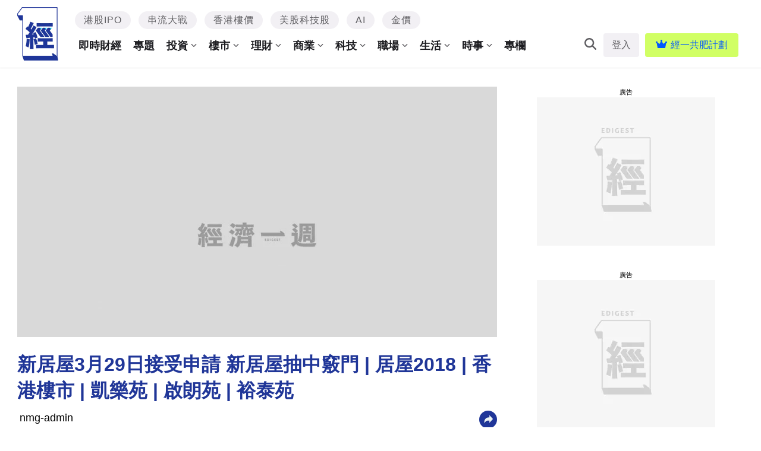

--- FILE ---
content_type: text/html; charset=UTF-8
request_url: https://www.edigest.hk/%E6%A8%93%E5%B8%82/%E6%8A%BD%E6%96%B0%E5%B1%85%E5%B1%8B-%E5%B1%85%E5%B1%8B2018-%E9%A6%99%E6%B8%AF%E6%A8%93%E5%B8%82-%E5%87%B1%E6%A8%82%E8%8B%91-%E5%95%9F%E6%9C%97%E8%8B%91-%E8%A3%95%E6%B3%B0%E8%8B%91-44377/
body_size: 74964
content:
<!DOCTYPE html>
<!--[if lt IE 7]> <html class="lt-ie9 lt-ie8 lt-ie7" lang="zh-Hant-HK"> <![endif]-->
<!--[if IE 7]>    <html class="lt-ie9 lt-ie8" lang="zh-Hant-HK"> <![endif]-->
<!--[if IE 8]>    <html class="lt-ie9" lang="zh-Hant-HK"> <![endif]-->
<!--[if gt IE 8]><!--> <html lang="zh-Hant-HK" prefix="og: http://ogp.me/ns#"> <!--<![endif]-->
<head>
<meta http-equiv="content-type" content="text/html; charset=UTF-8">
<meta charset="UTF-8">
<meta name="viewport" content="user-scalable=no, width=device-width, minimum-scale=1.0, maximum-scale=1.0" />

<link rel="profile" href="http://gmpg.org/xfn/11">
<link rel="apple-touch-icon" href="https://www.edigest.hk/wp-content/themes/bucket/theme-content/images/57x57.png" sizes="57x57">
<link rel="apple-touch-icon" href="https://www.edigest.hk/wp-content/themes/bucket/theme-content/images/72x72.png" sizes="72x72">
<link rel="apple-touch-icon" href="https://www.edigest.hk/wp-content/themes/bucket/theme-content/images/114x114.png" sizes="114x114">
<link rel="apple-touch-icon" href="https://www.edigest.hk/wp-content/themes/bucket/theme-content/images/120x120.png" sizes="120x120">
<link rel="apple-touch-icon" href="https://www.edigest.hk/wp-content/themes/bucket/theme-content/images/144x144.png" sizes="144x144">
<link rel="apple-touch-icon" href="https://www.edigest.hk/wp-content/themes/bucket/theme-content/images/152x152.png" sizes="152x152">
<link rel="apple-touch-icon" href="https://www.edigest.hk/wp-content/themes/bucket/theme-content/images/196x196.png" sizes="196x196">

<link rel="pingback" href="https://www.edigest.hk/xmlrpc.php">
<!--[if IE]><meta http-equiv="X-UA-Compatible" content="IE=edge,chrome=1"><![endif]-->

<meta name="HandheldFriendly" content="True">
<meta name="apple-touch-fullscreen" content="yes" />
<meta name="MobileOptimized" content="320">
<!-- <link href='https://fonts.googleapis.com/css?family=Josefin+Sans:700|NTR|Droid+Sans' rel='stylesheet' type='text/css'> -->
<link rel="pingback" href="https://www.edigest.hk/xmlrpc.php">

<script type="application/ld+json" class="saswp-schema-markup-output">
[{"@context":"https:\/\/schema.org","@type":"BreadcrumbList","@id":"https:\/\/www.edigest.hk\/%e6%a8%93%e5%b8%82\/%e6%8a%bd%e6%96%b0%e5%b1%85%e5%b1%8b-%e5%b1%85%e5%b1%8b2018-%e9%a6%99%e6%b8%af%e6%a8%93%e5%b8%82-%e5%87%b1%e6%a8%82%e8%8b%91-%e5%95%9f%e6%9c%97%e8%8b%91-%e8%a3%95%e6%b3%b0%e8%8b%91-44377\/#breadcrumb","itemListElement":[{"@type":"ListItem","position":1,"item":{"@id":"https:\/\/www.edigest.hk","name":"\u7d93\u6fdf\u4e00\u9031"}},{"@type":"ListItem","position":2,"item":{"@id":"https:\/\/www.edigest.hk\/category\/%e6%a8%93%e5%b8%82\/","name":"\u6a13\u5e02"}},{"@type":"ListItem","position":3,"item":{"@id":"https:\/\/www.edigest.hk\/%e6%a8%93%e5%b8%82\/%e6%8a%bd%e6%96%b0%e5%b1%85%e5%b1%8b-%e5%b1%85%e5%b1%8b2018-%e9%a6%99%e6%b8%af%e6%a8%93%e5%b8%82-%e5%87%b1%e6%a8%82%e8%8b%91-%e5%95%9f%e6%9c%97%e8%8b%91-%e8%a3%95%e6%b3%b0%e8%8b%91-44377\/","name":"\u65b0\u5c45\u5c4b3\u670829\u65e5\u63a5\u53d7\u7533\u8acb \u65b0\u5c45\u5c4b\u62bd\u4e2d\u7ac5\u9580 | \u5c45\u5c4b2018 | \u9999\u6e2f\u6a13\u5e02 | \u51f1\u6a02\u82d1 | \u555f\u6717\u82d1 | ..."}}]},{"@context":"https:\/\/schema.org","@type":"NewsArticle","@id":"https:\/\/www.edigest.hk\/%e6%a8%93%e5%b8%82\/%e6%8a%bd%e6%96%b0%e5%b1%85%e5%b1%8b-%e5%b1%85%e5%b1%8b2018-%e9%a6%99%e6%b8%af%e6%a8%93%e5%b8%82-%e5%87%b1%e6%a8%82%e8%8b%91-%e5%95%9f%e6%9c%97%e8%8b%91-%e8%a3%95%e6%b3%b0%e8%8b%91-44377\/#newsarticle","url":"https:\/\/www.edigest.hk\/%e6%a8%93%e5%b8%82\/%e6%8a%bd%e6%96%b0%e5%b1%85%e5%b1%8b-%e5%b1%85%e5%b1%8b2018-%e9%a6%99%e6%b8%af%e6%a8%93%e5%b8%82-%e5%87%b1%e6%a8%82%e8%8b%91-%e5%95%9f%e6%9c%97%e8%8b%91-%e8%a3%95%e6%b3%b0%e8%8b%91-44377\/","headline":"\u65b0\u5c45\u5c4b3\u670829\u65e5\u63a5\u53d7\u7533\u8acb \u65b0\u5c45\u5c4b\u62bd\u4e2d\u7ac5\u9580 | \u5c45\u5c4b2018 | \u9999\u6e2f\u6a13\u5e02 | \u51f1\u6a02\u82d1 | \u555f\u6717\u82d1 | ...","mainEntityOfPage":"https:\/\/www.edigest.hk\/%e6%a8%93%e5%b8%82\/%e6%8a%bd%e6%96%b0%e5%b1%85%e5%b1%8b-%e5%b1%85%e5%b1%8b2018-%e9%a6%99%e6%b8%af%e6%a8%93%e5%b8%82-%e5%87%b1%e6%a8%82%e8%8b%91-%e5%95%9f%e6%9c%97%e8%8b%91-%e8%a3%95%e6%b3%b0%e8%8b%91-44377\/","datePublished":"2018-03-26T17:05:06+00:00","dateModified":"2021-11-11T15:03:19+00:00","description":"\u3010\u65b0\u5c45\u5c4b\u3011\u4eca\u671f\u51fa\u552e3\u500b\u65b0\u5efa\u5c45\u5c4b\u767c\u5c55\u9805\u76ee\u5305\u62ec\u9577\u6c99\u7063\u51f1\u6a02\u82d1\u3001\u555f\u5fb7\u555f\u6717\u82d1\u53ca\u6771\u6d8c\u88d5\u6cf0\u82d1\u5408\u51714,431\u500b\u55ae\u4f4d\uff0c\u5168\u90e8\u65b0\u5c45\u5c4b\u55ae\u4f4d\u5e73\u5747\u552e\u50f9\u6309\u8a55\u5b9a\u5e02\u503c\u4e03\u6298\u51fa\u552e\u3002","articleSection":"\u6a13\u5e02","articleBody":"\u3010\u65b0\u5c45\u5c4b\u3011\u4eca\u671f\u51fa\u552e3\u500b\u65b0\u5efa\u5c45\u5c4b\u767c\u5c55\u9805\u76ee\u5305\u62ec\u9577\u6c99\u7063\u51f1\u6a02\u82d1\u3001\u555f\u5fb7\u555f\u6717\u82d1\u53ca\u6771\u6d8c\u88d5\u6cf0\u82d1\u5408\u51714,431\u500b\u55ae\u4f4d\uff0c\u5168\u90e8\u65b0\u5c45\u5c4b\u55ae\u4f4d\u5e73\u5747\u552e\u50f9\u6309\u8a55\u5b9a\u5e02\u503c\u4e03\u6298\u51fa\u552e\u3002\u7576\u4e2d\u6c92\u6709\u4efb\u4f55\u61f8\u5ff5\uff0c\u4ee5\u555f\u5fb7\u7684\u544e\u50f9\u70ba\u6700\u9ad8\uff0c\u6771\u6d8c\u7684\u544e\u50f9\u70ba\u6700\u4f4e\uff0c\u6771\u6d66\u55ae\u4f4d\u540c\u6642\u4ea6\u9810\u8a08\u662f\u6700\u591a\u767d\u8868\u55ae\u8eab\u4eba\u58eb\u53ef\u9078\u64c7\u7684\u30023\u500b\u65b0\u5efa\u5c45\u5c4b\u767c\u5c55\u9805\u76ee\u8d85\u904e95%\u55ae\u4f4d\u7684\u552e\u50f9\u70ba500\u842c\u5143\u4ee5\u4e0b\uff0c\u5e73\u5747\u552e\u50f9\u70ba360\u842c\u5143\u3002    \u64b0\u6587\uff1aAllen | \u5716\uff1a\u9999\u6e2f\u623f\u5c4b\u59d4\u54e1\u6703            &nbsp;          \u65b0\u5c45\u5c4b\u7559\u610f\u7d30\u7bc0\uff0c\u5148\u7747\u6e05\u6536\u5165\u9650\u984d  \u7531\u65bc\u7533\u8acb\u8981\u4e00\u540c\u905e\u4ea4\u652f\u7968\uff0c\u5982\u679c\u56e0\u70ba\u4e00\u6642\u758f\u5ffd\u767c\u73fe\u81ea\u5df1\u539f\u4f86\u4fc2\u8d85\u984d\u6536\u5165\u90fd\u7167\u7533\u8acb\u7684\u8a71\uff0c\u624b\u7e8c\u8cbb\u4e5f\u8840\u672c\u7121\u6b78\u3002        \u96d6\u7136\u767d\u8868\u4e2d\u7c64\u6a5f\u6703\u6bd4\u7da0\u8868\u4f4e\u4e0d\u5c11\uff0c\u4f46\u904b\u6c23\u7684\u6771\u897f\u8ab0\u4e5f\u6c92\u6cd5\u9810\u7b97\uff0c\u56e0\u6b64\u82e5\u7136\u4e2d\u7c64\uff0c\u8acb\u78ba\u4fdd\u81ea\u5df1\u6c92\u6709\u56e0\u70ba\u52a0\u85aa\u800c\u8d85\u6a19\uff0c\u5426\u5247\u4e00\u6a23\u524d\u529f\u76e1\u5ee2\uff01\u7c3d\u7f72\u623f\u5c4b\u81e8\u6642\u8cb7\u8ce3\u5408\u7d04\u6642\u623f\u59d4\u6703\u53ef\u80fd\u6703\u53d6\u6d88\u4f60\u7684\u8cfc\u8cb7\u8cc7\u683c\u3002          \u65b0\u5c45\u5c4b\u4eba\u982d\u6230\u8853\uff1a\u6709\u9577\u8005\u6700\u597d \u56db\u4eba\u5bb6\u5ead\u53ef\u5206\u62c6\u7533\u8acb      \u4ee5\u5f80\u767d\u8868\u55ae\u8eab\u4eba\u58eb\u5e38\u5e38\u51fa\u73fe\u5343\u4eba\u6436\u4e00\u7684\u60c5\u6cc1\uff0c\u8207\u5176\u5b64\u8ecd\u4f5c\u6230\u4e0d\u5982\u53eb\u4e0a\u89aa\u53cb\u5408\u4f5c\uff0c\u5373\u4f7f\u975e\u76f4\u5c6c\u95dc\u4fc2\uff0c\u4f8b\u5982\uff1a\u5802\u5144\u5f1f\u59d0\u59b9\u3001\u8868\u5144\u5f1f\u59d0\u59b9\u7b49\uff0c\u90fd\u53ef\u4ee5\u7528\u300c\u5bb6\u5ead\u300d\u7684\u540d\u7fa9\u905e\u4ea4\u767d\u8868\u7533\u8acb\uff0c\u4f46\u8981\u63d0\u4f9b\u89aa\u5c6c\u95dc\u4fc2\u8b49\u660e\u3002    \u4e00\u5982\u4ee5\u5f80\uff0c\u4eca\u6b21\u623f\u59d4\u4ea6\u6703\u5148\u9810\u7559\u914d\u984d\u4e88\u300c\u5bb6\u6709\u9577\u8005\u300d\u7684\u5bb6\u5ead\u7533\u8cfc\uff0c\u7576\u4e2d\u6d89\u53ca1,300\u4f19\u55ae\u4f4d\u3002\u53e6\u59162\u4eba\u6216\u4ee5\u4e0a\u5373\u53ef\u4ee5\u5bb6\u5ead\u540d\u7fa9\u7533\u8acb\uff0c\u56e0\u6b64\u56db\u4f4d\u5bb6\u5ead\u6210\u54e1\u53ef\u4ee5\u5169\u4eba\u4e00\u7d44\u53bb\u905e\u8868\uff08\u9700\u5168\u90e818\u6b72\u6216\u4ee5\u4e0a\uff0c\u4e26\u4e14\u592b\u5a66\u4e0d\u80fd\u5206\u958b\u7533\u8acb\uff0c\u5426\u5247\u4f5c\u5ee2\uff09\uff0c\u589e\u52a0\u4e2d\u7c64\u7387\u3002    \u82e5\u679c\u64d4\u5fc3\u6a13\u50f9\u8ca0\u64d4\u554f\u984c\uff0c\u6700\u6700\u6700\u4e0b\u7b56\u7684\u505a\u6cd5\uff0c\u5c31\u662f\u591a\u500b\u5bb6\u5ead\u6210\u54e1\u7fa4\u8d77\u51fa\u52d5\u62bd\u55ae\u8eab\u767d\u8868\u3002  \u65b0\u5c45\u5c4b\u7533\u8acb\u4f5c\u5ee2\u4e0d\u81ea\u77e5\uff1f\u7686\u56e0\u652f\u7968\u586b\u932f    \u9996\u5148\uff0c\u6709\u7d93\u9a57\u4eba\u58eb\u8981\u7559\u610f\uff0c\u662f\u6b21\u62bd\u6a13\u8f03\u4ee5\u5f80\uff04200\u8cbb\u7528\u8cb4\uff0c\u6240\u4ee5\u4e0d\u8981\u4e00\u6642\u624b\u5feb\u5feb\u5beb\u932f\uff01\u5176\u6b21\uff0c\u7531\u65bc\u4eca\u6b21\u7533\u8acb\u4e0d\u8a2d\u7db2\u4e0a\u4ed8\u6b3e\uff0c\u8b8a\u76f8\u5927\u5bb6\u90fd\u9700\u8981\u586b\u652f\u7968\uff0c\u56e0\u6b64\u4e00\u4f46\u586b\u932f\uff0c\u4e0a\u8eca\u6a5f\u6703\u5c31\u4ed8\u8af8\u6d41\u6c34\u3002          \u65b0\u5c45\u5c4b\u586b\u8868\u5176\u4ed6\u6ce8\u610f\u4e8b\u9805\uff1a      1.\u5fc5\u9808\u7528\u9ed1\u8272\u6216\u85cd\u8272\u7684\u539f\u5b50\u7b46\u586b\u5beb\u8868\u683c  2.\u5408\u9069\u9805\u76ee\u5167\u7684\u65b9\u683c\u8981\u586b\u6eff\u9854\u8272\uff0c\u4e0d\u80fd\u6253\u5254  3.\u5fc5\u9808\u4f7f\u7528\u4e2d\u6587\u6b63\u6977\u6216\u82f1\u6587\u5927\u6977\u586b\u5beb\u8868\u683c  \u5ef6\u4f38\u95b1\u8b80:  \u4e8c\u624b\u5c45\u5c4b\u8cb4\u8ce3920\u842c \u767d\u5c45\u4e8c\u6052\u5e38\u5316\u63a8\u9ad8\u6a13\u50f9    \u65b0\u5c45\u5c4b3\u670822\u65e5\u6d3e\u8868 3\u670829\u65e5\u63a5\u53d7\u7533\u8acb \u51f1\u6a02\u82d1\u555f\u6717\u82d1\u88d5\u6cf0\u82d1\u6436\u7206","keywords":"\u6a13\u5e02, \u51f1\u6a02\u82d1, \u555f\u6717\u82d1, \u5c45\u5c4b, \u65b0\u5c45\u5c4b, \u767d\u8868, \u7da0\u8868, \u88d5\u6cf0\u82d1, \u8cc7\u52a9\u623f\u5c4b","name":"\u65b0\u5c45\u5c4b3\u670829\u65e5\u63a5\u53d7\u7533\u8acb \u65b0\u5c45\u5c4b\u62bd\u4e2d\u7ac5\u9580 | \u5c45\u5c4b2018 | \u9999\u6e2f\u6a13\u5e02 | \u51f1\u6a02\u82d1 | \u555f\u6717\u82d1 | ...","thumbnailUrl":"https:\/\/images.edigest.hk\/wp-content\/uploads\/2018\/03\/2018032705_19571835425ab8b7ac9c801-150x150.jpg","wordCount":"107","timeRequired":"28","mainEntity":{"@type":"WebPage","@id":"https:\/\/www.edigest.hk\/%e6%a8%93%e5%b8%82\/%e6%8a%bd%e6%96%b0%e5%b1%85%e5%b1%8b-%e5%b1%85%e5%b1%8b2018-%e9%a6%99%e6%b8%af%e6%a8%93%e5%b8%82-%e5%87%b1%e6%a8%82%e8%8b%91-%e5%95%9f%e6%9c%97%e8%8b%91-%e8%a3%95%e6%b3%b0%e8%8b%91-44377\/"},"author":{"@type":"Person","name":"\u6a13\u5e02","description":"","url":"https:\/\/www.edigest.hk\/author\/\u6a13\u5e02\/","sameAs":[],"image":{"@type":"ImageObject","url":"https:\/\/secure.gravatar.com\/avatar\/63ab3ab72df74d95147f93711eb4afef?s=96&d=mm&r=g","height":96,"width":96}},"publisher":{"@type":"Organization","name":"\u7d93\u6fdf\u4e00\u9031","logo":{"@type":"ImageObject","url":"https:\/\/images.edigest.hk\/wp-content\/uploads\/2020\/02\/desktop-logo-newx2_7197651645e4e6cbff3598.png","width":"700","height":"200"}},"image":{"@type":"ImageObject","url":"https:\/\/images.edigest.hk\/wp-content\/uploads\/2018\/03\/2018032705_19571835425ab8b7ac9c801.jpg","width":1000,"height":600}},{"@context":"http:\/\/schema.org","@type":"FAQPage","@id":"https:\/\/www.edigest.hk\/%e6%a8%93%e5%b8%82\/%e6%8a%bd%e6%96%b0%e5%b1%85%e5%b1%8b-%e5%b1%85%e5%b1%8b2018-%e9%a6%99%e6%b8%af%e6%a8%93%e5%b8%82-%e5%87%b1%e6%a8%82%e8%8b%91-%e5%95%9f%e6%9c%97%e8%8b%91-%e8%a3%95%e6%b3%b0%e8%8b%91-44377\/#FAQPage","headline":"\u65b0\u5c45\u5c4b3\u670829\u65e5\u63a5\u53d7\u7533\u8acb \u65b0\u5c45\u5c4b\u62bd\u4e2d\u7ac5\u9580 | \u5c45\u5c4b2018 | \u9999\u6e2f\u6a13\u5e02 | \u51f1\u6a02\u82d1 | \u555f\u6717\u82d1 | \u88d5\u6cf0\u82d1","keywords":"\u51f1\u6a02\u82d1,\u555f\u6717\u82d1,\u5c45\u5c4b,\u65b0\u5c45\u5c4b,\u767d\u8868,\u7da0\u8868,\u88d5\u6cf0\u82d1,\u8cc7\u52a9\u623f\u5c4b","mainEntity":[{"@type":"Question","name":"\u592a\u53e4\u57ce\u4e0a\u6708\u6700\u65b0\u653e\u76e4\u53eb\u50f9\u662f\u591a\u5c11\uff1f","acceptedAnswer":{"@type":"Answer","text":"\u592a\u53e4\u57ce\u4e0a\u6708\u6700\u65b0\u653e\u76e4\u53eb\u50f9\u5927\u7d04...<b><a href=\"https:\/\/www.edigest.hk\/%E6%A8%93%E5%B8%82\/%E9%A6%99%E6%B8%AF%E6%A8%93%E5%B8%82-%E6%A8%93%E5%B8%82%E8%B5%B0%E5%8B%A2-%E6%A8%93%E5%B8%82%E6%88%90%E4%BA%A4-aplt-1111258\/?utm_source=faq&utm_medium=organic&utm_campaign=\u6a13\u5e02tag\">\u5404\u5340\u6a13\u5e02\u8cb7\u8ce3\u8a73\u60c5\u8acb\u770b<\/a><\/b>\u3002"}},{"@type":"Question","name":"\u4e5d\u9f8d\u5340\u6709\u54ea\u4e9b\u5927\u578b\u5c4b\u82d1\u653e\u76e4\u544e\u50f9\u6700\u4f4e\uff1f","acceptedAnswer":{"@type":"Answer","text":"\u4e5d\u9f8d\u5340\u4e0d\u5c11\u53d7\u6b61\u8fce\u7684\u5927\u578b\u5c4b\u82d1\u544e\u50f9\u5c0d\u6bd4\u4e0a\u6708\u90fd\u6709\u56de\u843d...<b><a href=\"https:\/\/www.edigest.hk\/%E6%A8%93%E5%B8%82\/%E9%A6%99%E6%B8%AF%E6%A8%93%E5%B8%82-%E6%A8%93%E5%B8%82%E8%B5%B0%E5%8B%A2-%E6%A8%93%E5%B8%82%E6%88%90%E4%BA%A4-aplt-1111258\/?utm_source=faq&utm_medium=organic&utm_campaign=\u6a13\u5e02tag\">\u5404\u5340\u6a13\u5e02\u8cb7\u8ce3\u8a73\u60c5\u8acb\u770b<\/a><\/b>\u3002"}}]}]
</script><link rel="preload" as="script" href="https://www.googleoptimize.com/optimize.js?id=OPT-M52LKP4">
<link rel="preload" as="script" href="https://www.edigest.hk/wp-includes/js/jquery/jquery.js?ver=1.12.4">
<link rel="preload" as="script" href="https://www.edigest.hk/wp-includes/js/jquery/jquery-migrate.min.js?ver=1.4.1">
<link rel="preload" as="script" href="https://www.edigest.hk/wp-content/plugins/ad-inserter/js/mobile-detect.min.js?ver=1.3.6">
<link rel="preload" as="script" href="https://www.edigest.hk/wp-content/plugins/ad-inserter/js/detectmobilebrowser.js?ver=1.5.5">
<link rel="preload" as="script" href="https://www.edigest.hk/wp-content/plugins/nmg-common-plugin/assets/js/nmg-common-plugin-front.js?ver=12109.6ae1df3514234c7c5b499060fa96a4c0d1.0.64">
<link rel="preload" as="script" href="https://www.edigest.hk/wp-content/plugins/nmg-cpc-cpa-button/assets/js/cpc_cpa_ed.js?ver=12109.6409772677b52b0a3a6763c62ba02a3031.0.21">
<link rel="preload" as="script" href="https://www.edigest.hk/wp-content/plugins/nmg-popular-post/js/nmg_popular_post.js?ver=1.3.08">
<link rel="preload" as="script" href="https://www.edigest.hk/wp-content/plugins/nmg-popular-post/js/nmg_popular_post_ga.js?ver=1.3.08">
<link rel="preload" as="script" href="https://www.edigest.hk/wp-content/plugins/nmg-sharebar/js/nmg-sharebar.js?ver=6e1bc49ef090f347514aabd166c9fbbd1.1.61">
<link rel="preload" as="script" href="https://www.edigest.hk/wp-content/plugins/seo-automated-link-building/js/seo-automated-link-building.js?ver=4.8">
<link rel="preload" as="script" href="https://www.edigest.hk/wp-content/themes/bucket/theme-content/js/js_cookie.js?ver=12109.6f8d5ad3270b011c6b9e4d33d7b9849c31.0.176">
<link rel="preload" as="script" href="https://www.edigest.hk/wp-content/plugins/nmg-lazy-load/assets/js/adgpt.js?ver=12109.6e0a45a50f4e9db54a87b7f60f3fd710a1.6.141">
<link rel="preload" as="script" href="https://www.edigest.hk/wp-content/plugins/nmg-lazy-load/assets/js/waypoints/noframework.waypoints.min.js?ver=4.0.0">
<link rel="preload" as="script" href="https://www.edigest.hk/wp-content/plugins/nmg-lazy-load/assets/js/inview.custom.js?ver=4.0.1">
<link rel="preload" as="script" href="https://www.edigest.hk/wp-content/plugins/nmg-lazy-load/assets/js/imagesloaded/imagesloaded.pkgd.min.js?ver=4.1.0">
<link rel="preload" as="script" href="https://www.edigest.hk/wp-content/plugins/nmg-lazy-load/assets/js/stickup.js?ver=12109.6e0a45a50f4e9db54a87b7f60f3fd710a1.6.141">
<link rel="preload" as="script" href="https://www.edigest.hk/wp-content/plugins/nmg-lazy-load/assets/js/lazyload.js?ver=12109.6e0a45a50f4e9db54a87b7f60f3fd710a1.6.141">
<link rel="preload" as="script" href="https://www.edigest.hk/wp-content/plugins/wp-automation/assets/js/custom.js?ver=12109.61f97ca14febcc758201bc7caa529b6481.0.42">
<link rel="preload" as="script" href="https://www.edigest.hk/wp-content/plugins/wp-automation/assets/js/magnific-popup.js?ver=12109.61f97ca14febcc758201bc7caa529b6481.0.42">
<link rel="preload" as="script" href="https://www.edigest.hk/wp-content/plugins/wp-automation/assets/js/album-mode-for-gallery-items.js?ver=12109.61f97ca14febcc758201bc7caa529b6481.0.42">
<link rel="preload" as="script" href="https://www.edigest.hk/wp-content/plugins/wp-automation/assets/js/jquery.touchSwipe.js?ver=12109.61f97ca14febcc758201bc7caa529b6481.0.42">
<link rel="preload" as="script" href="https://www.edigest.hk/wp-content/plugins/wp-automation/assets/js/image_lazyload.js?ver=12109.61f97ca14febcc758201bc7caa529b6481.0.42">
<link rel="preload" as="script" href="https://www.edigest.hk/wp-content/plugins/nmg-sharebar/js/footer_fixed.js?ver=6e1bc49ef090f347514aabd166c9fbbd1.1.61">
<link rel="preload" as="script" href="//static.nmg.com.hk/ajax/libs/cookieconsent2/3.0.3/cookieconsent.min.js">
<link rel="preload" as="script" href="//static.nmg.com.hk/js/mustache.min.js">
<link rel="preload" as="script" href="//www.googletagservices.com/tag/js/gpt.js">
<link rel="preload" as="script" href="https://secure-assets.rubiconproject.com/utils/interscroller/rubiscrollerHB.min">
<link rel="preload" as="script" href="//static.nmg.com.hk/js/prebid8.38.0.js">
<link rel="preload" as="script" href="https://www.edigest.hk/wp-includes/js/admin-bar.min.js?ver=4.8">
<link rel="preload" as="script" href="https://www.edigest.hk/wp-includes/js/wp-embed.min.js?ver=4.8">
<link rel="preload" as="script" href="https://www.edigest.hk/wp-content/plugins/super-progressive-web-apps/public/js/register-sw.js">
<link rel="preload" as="script" href="//www.google-analytics.com/analytics.js">
<link rel="preload" as="script" href="https://www.googletagmanager.com/gtm.js">
<link rel="preload" as="script" href="//www.googleadservices.com/pagead/conversion.js">
<link rel="preload" as="style" href="//static.nmg.com.hk/ajax/libs/cookieconsent2/3.0.3/cookieconsent.min.css">
<link rel="preconnect" href="https://static.nmg.com.hk" crossorigin>
<link rel="preconnect" href="https://securepubads.g.doubleclick.net" crossorigin>
<link rel="preconnect" href="https://connect.facebook.net" crossorigin>
<link rel="preconnect" href="https://www.googletagmanager.com" crossorigin>
<link rel="preconnect" href="https://fundingchoicesmessages.google.com" crossorigin>
<link rel="preconnect" href="https://www.googletagservices.com" crossorigin>
<link rel="preconnect" href="https://tags.crwdcntrl.net" crossorigin>
<link rel="preconnect" href="https://platform.instagram.com" crossorigin>
<link rel="preconnect" href="https://www.google-analytics.com" crossorigin>
<link rel="preconnect" href="https://static.criteo.net" crossorigin>
<link rel="preconnect" href="https://secure-assets.rubiconproject.com" crossorigin>
<link rel="preconnect" href="https://applets.ebxcdn.com" crossorigin>
<link rel="preconnect" href="https://aa.agkn.com" crossorigin>
<link rel="preconnect" href="https://googleads.g.doubleclick.net" crossorigin>
<link rel="preconnect" href="https://pagead2.googlesyndication.com" crossorigin>
<link rel="preconnect" href="https://fastlane.rubiconproject.com" crossorigin>
<link rel="dns-prefetch" href="https://static.nmg.com.hk">
<link rel="dns-prefetch" href="https://securepubads.g.doubleclick.net">
<link rel="dns-prefetch" href="https://connect.facebook.net">
<link rel="dns-prefetch" href="https://www.googletagmanager.com">
<link rel="dns-prefetch" href="https://fundingchoicesmessages.google.com">
<link rel="dns-prefetch" href="https://www.googletagservices.com">
<link rel="dns-prefetch" href="https://tags.crwdcntrl.net">
<link rel="dns-prefetch" href="https://platform.instagram.com">
<link rel="dns-prefetch" href="https://www.google-analytics.com">
<link rel="dns-prefetch" href="https://static.criteo.net">
<link rel="dns-prefetch" href="https://secure-assets.rubiconproject.com">
<link rel="dns-prefetch" href="https://applets.ebxcdn.com">
<link rel="dns-prefetch" href="https://aa.agkn.com">
<link rel="dns-prefetch" href="https://googleads.g.doubleclick.net">
<link rel="dns-prefetch" href="https://pagead2.googlesyndication.com">
<link rel='dns-prefetch' href='//www.edigest.hk' />
<link rel='dns-prefetch' href='//one.nmg.com.hk' />
<link rel='dns-prefetch' href='//s.w.org' />
<link rel="dns-prefetch" href="https://tags.crwdcntrl.net">
<link rel="dns-prefetch" href="https://bcp.crwdcntrl.net">
<link rel="dns-prefetch" href="https://fastlane.rubiconproject.com">
<script type='text/javascript' src='https://www.edigest.hk/wp-includes/js/jquery/jquery.js?ver=1.12.4'></script>
<script type='text/javascript' src='https://www.edigest.hk/wp-includes/js/jquery/jquery-migrate.min.js?ver=1.4.1'></script>
<script defer type='text/javascript' src='https://www.edigest.hk/wp-content/plugins/ad-inserter/js/mobile-detect.min.js?ver=1.3.6'></script>
<script defer type='text/javascript' src='https://www.edigest.hk/wp-content/plugins/ad-inserter/js/detectmobilebrowser.js?ver=1.5.5'></script>
<script defer type='text/javascript' src='https://www.edigest.hk/wp-content/plugins/nmg-common-plugin/assets/js/nmg-common-plugin-front.js?ver=12109.6ae1df3514234c7c5b499060fa96a4c0d1.0.64'></script>
<script defer type='text/javascript' src='https://www.edigest.hk/wp-content/plugins/nmg-cpc-cpa-button/assets/js/cpc_cpa_ed.js?ver=12109.6409772677b52b0a3a6763c62ba02a3031.0.21'></script>
<script defer type='text/javascript' src='https://www.edigest.hk/wp-content/plugins/nmg-popular-post/js/nmg_popular_post.js?ver=1.3.08'></script>
<script defer type='text/javascript' src='https://www.edigest.hk/wp-content/plugins/nmg-popular-post/js/nmg_popular_post_ga.js?ver=1.3.08'></script>
<script defer type='text/javascript' src='https://www.edigest.hk/wp-content/plugins/nmg-sharebar/js/nmg-sharebar.js?ver=6e1bc49ef090f347514aabd166c9fbbd1.1.61'></script>
<script defer type='text/javascript' src='https://www.edigest.hk/wp-content/plugins/seo-automated-link-building/js/seo-automated-link-building.js?ver=4.8'></script>
<script type='text/javascript' src='https://www.edigest.hk/wp-content/themes/bucket/theme-content/js/js_cookie.js?ver=12109.6f8d5ad3270b011c6b9e4d33d7b9849c31.0.176'></script>
<script defer type='text/javascript' src='https://www.edigest.hk/wp-content/plugins/nmg-lazy-load/assets/js/adgpt.js?ver=12109.6e0a45a50f4e9db54a87b7f60f3fd710a1.6.141'></script>
<script defer type='text/javascript' src='https://www.edigest.hk/wp-content/plugins/nmg-lazy-load/assets/js/waypoints/noframework.waypoints.min.js?ver=4.0.0'></script>
<script defer type='text/javascript' src='https://www.edigest.hk/wp-content/plugins/nmg-lazy-load/assets/js/inview.custom.js?ver=4.0.1'></script>
<script defer type='text/javascript' src='https://www.edigest.hk/wp-content/plugins/nmg-lazy-load/assets/js/imagesloaded/imagesloaded.pkgd.min.js?ver=4.1.0'></script>
<script defer type='text/javascript' src='https://www.edigest.hk/wp-content/plugins/nmg-lazy-load/assets/js/stickup.js?ver=12109.6e0a45a50f4e9db54a87b7f60f3fd710a1.6.141'></script>
<script defer type='text/javascript' src='https://www.edigest.hk/wp-content/plugins/nmg-lazy-load/assets/js/lazyload.js?ver=12109.6e0a45a50f4e9db54a87b7f60f3fd710a1.6.141'></script>
<script defer type='text/javascript' src='https://www.edigest.hk/wp-content/plugins/wp-automation/assets/js/custom.js?ver=12109.61f97ca14febcc758201bc7caa529b6481.0.42'></script>
<script defer type='text/javascript' src='https://www.edigest.hk/wp-content/plugins/wp-automation/assets/js/magnific-popup.js?ver=12109.61f97ca14febcc758201bc7caa529b6481.0.42'></script>
<script defer type='text/javascript' src='https://www.edigest.hk/wp-content/plugins/wp-automation/assets/js/album-mode-for-gallery-items.js?ver=12109.61f97ca14febcc758201bc7caa529b6481.0.42'></script>
<script type='text/javascript' src='https://www.edigest.hk/wp-content/plugins/wp-automation/assets/js/jquery.touchSwipe.js?ver=12109.61f97ca14febcc758201bc7caa529b6481.0.42'></script>
<script defer type='text/javascript' src='https://www.edigest.hk/wp-content/plugins/wp-automation/assets/js/image_lazyload.js?ver=12109.61f97ca14febcc758201bc7caa529b6481.0.42'></script>
<script defer type='text/javascript' src='https://www.edigest.hk/wp-content/plugins/nmg-sharebar/js/footer_fixed.js?ver=6e1bc49ef090f347514aabd166c9fbbd1.1.61'></script>
<!-- Manifest added by SuperPWA - Progressive Web Apps Plugin For WordPress -->
<link rel="manifest" href="/superpwa-manifest.json">
<meta name="theme-color" content="#D5E0EB">
<!-- / SuperPWA.com -->
    
             <style type="text/css">
            .share_box .share_icon {
                flex: unset !important;
                width: 30px !important;
                margin-left: 10px !important;
            }
        </style>
    
    <!-- 根據唔同的site 出相應Site的那個顔色 -->
    <style type="text/css">
        :root{
            --theme-color:var(--ed-theme-color);
            --share-icon-bg:var(--ed-share-icon-bg);
            --share-hover-bg:var(--ed-share-hover-bg);
            --share-icon-hover:var(--ed-share-icon-hover);
        }
    </style>
    <meta http-equiv="Content-Security-Policy" content="upgrade-insecure-requests" />
    <style>
            .post-container .grid .image-wrap{
            background:#cccccc3c;
            }
            background-size: min(100%, 250px);
                background-position: center center;
                background-repeat: no-repeat;
            }
            .gpt_ads_box .gpt_ads_bg{
            background:none !important;
            }
            </style><link rel="preload"  as="image" type="image/webp" href="https://images.edigest.hk/807x/wp-content/uploads/2018/03/2018032705_19571835425ab8b7ac9c801.jpg.webp">
<link rel="preload"  as="image" type="image/webp" href="https://images.edigest.hk/430x/wp-content/uploads/2018/03/2018032705_19571835425ab8b7ac9c801.jpg.webp">
<link rel="preload"  as="image" type="image/webp" href="https://images.edigest.hk/808x/wp-content/uploads/2018/03/2018032705_19571835425ab8b7ac9c801.jpg.webp">
<link rel="preload"  as="image" type="image/webp" href="https://images.edigest.hk/431x/wp-content/uploads/2018/03/2018032705_19571835425ab8b7ac9c801.jpg.webp">
<link rel="preload" as="image" href="https://images.edigest.hk/wp-content/uploads/2018/03/2018032705_19571835425ab8b7ac9c801.jpg" >
<link rel="preload" href="/wp-content/themes/bucket/theme-content/images/default.jpg" as="image">
<!-- This site is optimized with the Yoast WordPress SEO plugin v1.5.74 - https://yoast.com/wordpress/plugins/seo/ -->
<title>新居屋3月29日接受申請 新居屋抽中竅門 | 居屋2018 | 香港樓市 | 凱樂苑 | 啟朗苑 | 裕泰苑</title>
<meta name="description" content="【新居屋】今期出售3個新建居屋發展項目包括長沙灣凱樂苑、啟德啟朗苑及東涌裕泰苑合共4,431個單位，全部新居屋單位平均售價按評定市值七折出售。"/>
<meta name="keywords" content="新居屋,居屋,白表,綠表,凱樂苑,啟朗苑,裕泰苑"/>
<link rel="canonical" href="https://www.edigest.hk/%e6%a8%93%e5%b8%82/%e6%8a%bd%e6%96%b0%e5%b1%85%e5%b1%8b-%e5%b1%85%e5%b1%8b2018-%e9%a6%99%e6%b8%af%e6%a8%93%e5%b8%82-%e5%87%b1%e6%a8%82%e8%8b%91-%e5%95%9f%e6%9c%97%e8%8b%91-%e8%a3%95%e6%b3%b0%e8%8b%91-44377/" />
<meta property="og:locale" content="en_US" />
<meta property="og:type" content="article" />
<meta property="og:title" content="新居屋3月29日接受申請 新居屋抽中竅門 | 居屋2018 | 香港樓市 | 凱樂苑 | 啟朗苑 | 裕泰苑" />
<meta property="og:description" content="【新居屋】今期出售3個新建居屋發展項目包括長沙灣凱樂苑、啟德啟朗苑及東涌裕泰苑合共4,431個單位，全部新居屋單位平均售價按評定市值七折出售。" />
<meta property="og:url" content="https://www.edigest.hk/%e6%a8%93%e5%b8%82/%e6%8a%bd%e6%96%b0%e5%b1%85%e5%b1%8b-%e5%b1%85%e5%b1%8b2018-%e9%a6%99%e6%b8%af%e6%a8%93%e5%b8%82-%e5%87%b1%e6%a8%82%e8%8b%91-%e5%95%9f%e6%9c%97%e8%8b%91-%e8%a3%95%e6%b3%b0%e8%8b%91-44377/" />
<meta property="og:site_name" content="經濟一週" />
<meta property="article:tag" content="凱樂苑" />
<meta property="article:tag" content="啟朗苑" />
<meta property="article:tag" content="居屋" />
<meta property="article:tag" content="新居屋" />
<meta property="article:tag" content="白表" />
<meta property="article:tag" content="綠表" />
<meta property="article:tag" content="裕泰苑" />
<meta property="article:tag" content="資助房屋" />
<meta property="article:section" content="樓市" />
<meta property="article:published_time" content="2018-03-26T17:05:06+00:00" />
<meta property="article:modified_time" content="2021-11-11T15:03:19+00:00" />
<meta property="og:updated_time" content="2021-11-11T15:03:19+00:00" />
<meta property="og:image" content="https://images.edigest.hk/wp-content/uploads/2018/03/nhv4dxh3MJN7gxp/2018032705fb_14372738085ab8b7aeaf124.png" />
<meta name="robots" content="max-image-preview:large" /><!-- / Yoast WordPress SEO plugin. -->
<link rel="alternate" type="application/rss+xml" title="經濟一週 &raquo; Feed" href="https://www.edigest.hk/feed/" />
<link rel="alternate" type="application/rss+xml" title="經濟一週 &raquo; Comments Feed" href="https://www.edigest.hk/comments/feed/" />
<meta name="sppc-site-verification" content="331b4436ded79ccfe8f53b9a4618cb47" />
<!-- Google Tag Manager -->
<script>
dataLayer = [];
(function(w,d,s,l,i){w[l]=w[l]||[];w[l].push({'gtm.start':
new Date().getTime(),event:'gtm.js'});var f=d.getElementsByTagName(s)[0],
j=d.createElement(s),dl=l!='dataLayer'?'&l='+l:'';j.async=true;j.src=
'//www.googletagmanager.com/gtm.js?id='+i+dl;f.parentNode.insertBefore(j,f);
})(window,document,'script','dataLayer','GTM-M4MGJ3K');</script>
<!-- End Google Tag Manager -->
<!-- Google Tag Manager -->
<script>(function(w,d,s,l,i){w[l]=w[l]||[];w[l].push({'gtm.start':
new Date().getTime(),event:'gtm.js'});var f=d.getElementsByTagName(s)[0],
j=d.createElement(s),dl=l!='dataLayer'?'&l='+l:'';j.async=true;j.src=
'https://www.googletagmanager.com/gtm.js?id='+i+dl;f.parentNode.insertBefore(j,f);
})(window,document,'script','dataLayer','GTM-PSPDPZ5M');</script>
<!-- End Google Tag Manager --><meta property="al:ios:url" content="edigestapp://%E6%A8%93%E5%B8%82/%E6%8A%BD%E6%96%B0%E5%B1%85%E5%B1%8B-%E5%B1%85%E5%B1%8B2018-%E9%A6%99%E6%B8%AF%E6%A8%93%E5%B8%82-%E5%87%B1%E6%A8%82%E8%8B%91-%E5%95%9F%E6%9C%97%E8%8B%91-%E8%A3%95%E6%B3%B0%E8%8B%91-44377/" />
<meta property="al:ios:app_store_id" content="1524262695" />
<meta property="al:ios:app_name" content="經濟一週" />
<meta property="al:android:url" content="https://www.edigest.hk/%E6%A8%93%E5%B8%82/%E6%8A%BD%E6%96%B0%E5%B1%85%E5%B1%8B-%E5%B1%85%E5%B1%8B2018-%E9%A6%99%E6%B8%AF%E6%A8%93%E5%B8%82-%E5%87%B1%E6%A8%82%E8%8B%91-%E5%95%9F%E6%9C%97%E8%8B%91-%E8%A3%95%E6%B3%B0%E8%8B%91-44377/" />
<meta property="al:android:package" content="hk.edigest.edapp" />
<meta property="al:android:app_name" content="經濟一週" />
<script type="text/javascript">
var ED_PAID_MEMBER='';
 var abtest_custom_dimension='original';
 var abtest_target='original';
 var ABTEST  = "original"; 
 var ADS_TARGETING={"ab_experiment":"210713-readmore", "ab_variant":"210713-readmore-1"};
 
function setabtest(value,ads_value){
	if(typeof value["lable"]!= "undefined" && value["lable"]!= null && value["lable"]!= ""){
		abtest_custom_dimension=value["lable"];
		abtest_target=value["lable"];	
                ABTEST  = value["lable"];	
		console.log("setabtest:"+abtest_target);
		ADS_TARGETING=ads_value;
		console.log("setADS");		
		console.log(ADS_TARGETING);
	}
}
</script>
<script src="https://www.googleoptimize.com/optimize.js?id=OPT-M52LKP4"></script>
<script type="text/javascript">
console.log("abtest_target : "+abtest_target);
if(abtest_target =='abtestv2'){
document.write("<style>.in-article-text-ad-container,.after-article-text-ad-container {     border: unset  !important;     border-image: linear-gradient( 131deg ,#03e2ff,#1f3698) !important;     border-image-slice: 2 !important;     padding: unset !important; }   .in-article-text-ad-container .ad-slot.in-article-text-ad:not(:first-child),.after-article-text-ad-container .ad-slot.after-article-text-ad:not(:first-child)  {     border-bottom: unset;     background-color: #fafafa;     padding-left: 10px;     padding-right: 10px;     border-top: 2px solid #fff; }  .in-article-text-ad-container .ad-slot.in-article-text-ad:first-child,.after-article-text-ad-container .ad-slot.after-article-text-ad:first-child  {     border-bottom: unset;     background-color: #fafafa;     padding-left: 10px;     padding-right: 10px; } .in-article-text-ad-container .ad-slot.in-article-text-ad>div>a,.after-article-text-ad-container .ad-slot.after-article-text-ad>div>a{     color: #2b35dd; } @media (max-width: 767px){ .in-article-text-ad-container {     margin: 0; } }</style>");
}
</script><script type="text/javascript">
    function get_cookie(name)
{
var arr,reg=new RegExp("(^| )"+name+"=([^;]*)(;|$)");
if(arr=document.cookie.match(reg))
return unescape(arr[2]);
else
return null;
}
var ABTEST ="";
var DYNAMIC_CACHE_COOKIE_FP = get_cookie("ga_fp_cookie");
var DYNAMIC_CACHE_COOKIE_UUID = get_cookie("ga_uuid_cookie");
if(typeof abtest_custom_dimension != "undefined" && abtest_custom_dimension != null && abtest_custom_dimension != ""){
     ABTEST  = abtest_custom_dimension; 
    console.log("abtest_custom_dimension:"+abtest_custom_dimension);
}
        </script>		<script type="text/javascript">
			window._wpemojiSettings = {"baseUrl":"https:\/\/s.w.org\/images\/core\/emoji\/2.3\/72x72\/","ext":".png","svgUrl":"https:\/\/s.w.org\/images\/core\/emoji\/2.3\/svg\/","svgExt":".svg","source":{"concatemoji":"https:\/\/www.edigest.hk\/wp-includes\/js\/wp-emoji-release.min.js?ver=4.8"}};
			!function(a,b,c){function d(a){var b,c,d,e,f=String.fromCharCode;if(!k||!k.fillText)return!1;switch(k.clearRect(0,0,j.width,j.height),k.textBaseline="top",k.font="600 32px Arial",a){case"flag":return k.fillText(f(55356,56826,55356,56819),0,0),b=j.toDataURL(),k.clearRect(0,0,j.width,j.height),k.fillText(f(55356,56826,8203,55356,56819),0,0),c=j.toDataURL(),b===c&&(k.clearRect(0,0,j.width,j.height),k.fillText(f(55356,57332,56128,56423,56128,56418,56128,56421,56128,56430,56128,56423,56128,56447),0,0),b=j.toDataURL(),k.clearRect(0,0,j.width,j.height),k.fillText(f(55356,57332,8203,56128,56423,8203,56128,56418,8203,56128,56421,8203,56128,56430,8203,56128,56423,8203,56128,56447),0,0),c=j.toDataURL(),b!==c);case"emoji4":return k.fillText(f(55358,56794,8205,9794,65039),0,0),d=j.toDataURL(),k.clearRect(0,0,j.width,j.height),k.fillText(f(55358,56794,8203,9794,65039),0,0),e=j.toDataURL(),d!==e}return!1}function e(a){var c=b.createElement("script");c.src=a,c.defer=c.type="text/javascript",b.getElementsByTagName("head")[0].appendChild(c)}var f,g,h,i,j=b.createElement("canvas"),k=j.getContext&&j.getContext("2d");for(i=Array("flag","emoji4"),c.supports={everything:!0,everythingExceptFlag:!0},h=0;h<i.length;h++)c.supports[i[h]]=d(i[h]),c.supports.everything=c.supports.everything&&c.supports[i[h]],"flag"!==i[h]&&(c.supports.everythingExceptFlag=c.supports.everythingExceptFlag&&c.supports[i[h]]);c.supports.everythingExceptFlag=c.supports.everythingExceptFlag&&!c.supports.flag,c.DOMReady=!1,c.readyCallback=function(){c.DOMReady=!0},c.supports.everything||(g=function(){c.readyCallback()},b.addEventListener?(b.addEventListener("DOMContentLoaded",g,!1),a.addEventListener("load",g,!1)):(a.attachEvent("onload",g),b.attachEvent("onreadystatechange",function(){"complete"===b.readyState&&c.readyCallback()})),f=c.source||{},f.concatemoji?e(f.concatemoji):f.wpemoji&&f.twemoji&&(e(f.twemoji),e(f.wpemoji)))}(window,document,window._wpemojiSettings);
		</script>
		<style type="text/css">
img.wp-smiley,
img.emoji {
	display: inline !important;
	border: none !important;
	box-shadow: none !important;
	height: 1em !important;
	width: 1em !important;
	margin: 0 .07em !important;
	vertical-align: -0.1em !important;
	background: none !important;
	padding: 0 !important;
}
</style>
<link rel='stylesheet' id='CPC_CPA_BUTTON_PLUGIN_STYLE-css'  href='https://www.edigest.hk/wp-content/plugins/nmg-cpc-cpa-button/assets/css/style.css?ver=12109.6409772677b52b0a3a6763c62ba02a3031.0.21' type='text/css' media='all' />
<link rel='stylesheet' id='wpgrade-main-style-css'  href='https://www.edigest.hk/wp-content/themes/bucket/theme-content/css/style.css?ver=12109.6f8d5ad3270b011c6b9e4d33d7b9849c31.0.176' type='text/css' media='all' />
<style id='wpgrade-main-style-inline-css' type='text/css'>
a, blockquote, .small-link, .tabs__nav a.current, 
.popular-posts__time a.current, .tabs__nav a:hover, 
.popular-posts__time a:hover, .widget--footer__title em,
.widget_rss .widget--footer__title .hN, 
.widget_rss .widget--footer__title .article__author-name, 
.widget_rss .widget--footer__title .comment__author-name, 
.widget_rss .widget--footer__title .widget_calendar caption, 
.widget_calendar .widget_rss .widget--footer__title caption, 
.widget_rss .widget--footer__title .score__average-wrapper, 
.widget_rss .widget--footer__title .score__label, 
.article--billboard-small .small-link em, 
.article--billboard-small .post-nav-link__label em, 
.article--billboard-small .author__social-link em,
.small-link, .post-nav-link__label, .author__social-link,
.article--thumb__title a:hover, 
.widget_wpgrade_twitter_widget .widget--footer__title h3:before,
a:hover > .pixcode--icon,
.score__pros__title, .score__cons__title,
.comments-area-title .hN em,
.comment__author-name, .woocommerce .amount,
.panel__title em, .woocommerce .star-rating span:before, 
.woocommerce-page .star-rating span:before {
    color: #ff6f33;
}
.heading--main .hN, .widget--sidebar__title, 
.pagination .pagination-item--current span,.pagination .current, .single .pagination span,
.pagination li a:hover, .pagination li span:hover, 
.rsNavSelected, .badge, .progressbar__progress,
.btn:hover, .comments_add-comment:hover, 
.form-submit #comment-submit:hover, 
.widget_tag_cloud a:hover, .btn--primary,
.comments_add-comment, .form-submit #comment-submit,
a:hover > .pixcode--icon.circle, a:hover > .pixcode--icon.square,
.article--list__link:hover .badge, .score__average-wrapper,
.site__stats .stat__value:after, .site__stats .stat__title:after,
.btn--add-to-cart {
    background-color: #ff6f33;
}
.social-icon-link:hover .square, .social-icon-link:focus .square, .social-icon-link:active .square,
.site__stats .stat__value:after, .site__stats .stat__title:after {
    background-color: #ff6f33 !important;
}
@media only screen and (min-width: 900px){
    .nav--main li:hover, .nav--main li.current-menu-item {
        border-bottom-color: #ff6f33;     
    }
    .back-to-top a:hover:after, .back-to-top a:hover:before {
        border-color: #ff6f33; 
    }
    .article--billboard > a:hover .article__title:before, 
    .article--billboard > a:hover .article--list__title:before, 
    .article--billboard > a:hover .latest-comments__title:before,
    .article--grid__header:hover .article--grid__title h3, 
    .article--grid__header:hover .article--grid__title:after {
        background-color: #ff6f33;
    }
}
.woocommerce ul.products li.product a:hover img{
    border-bottom: 5px solid #ff6f33;
}
ol {
    border-left: 0 solid #ff6f33;
}
.navigation--main {
  background: #8a7e7e;
}
.nav--main>li a {
  color: #ffffff;
}
.heading--main {
  background: #ef8400;
}
.article__author-name,
.small-link,
.search-query,
.heading .hN,
.hN {
  text-transform: none !important;
}
.header-bar .search-query {
  /*background: #eac69a;*/
}
.header-bar .search-submit {
  /*background: #eac69a;*/
}
.article--grid__title:after {
  background-color: #ef8400;
}
.article--slider__title {
  background-color: #ef8400;
}
.layout--boxed .site__footer,
.layout--boxed .site__footer .container {
  background-color: #999999;
}
.footer__copyright {
  background: #999999;
}
.widget_tag_cloud a {
  background-color: #666666;
  color: #fff;
}
.site__footer a {
  color: #ddd;
}
.site__footer .pixcode--icon.square {
  background: #666666;
}
.pixcode--icon.square {
  background-color: #ef8400;
}
.search-query::-webkit-input-placeholder {
  /*color: black;*/
}
.search-query:-moz-placeholder {
  /* Firefox 18- */
  /*color: black;*/
}
.search-query::-moz-placeholder {
  /* Firefox 19+ */
  /*color: black;*/
}
.search-query:-ms-input-placeholder {
  /*color: black;*/
}
.article__title h3:hover {
  color: black;
}
@media only screen and (min-width: 900px) {
  .article--billboard {
    overflow: visible;
  }
}
.wp-polls input {
  -webkit-appearance: normal;
}
@media only screen and (max-width: 768px) {
  .sidebar {
    display: none;
  }
}
@media only screen and (min-width: 768px) {
  .mad_show {
    display: none !important;
  }
}
.container {
  max-width: 1270px;
}
.nav--main__wrapper.sticky .nav--main {
  max-width: 1222px;
}
@media only screen and (min-width: 900px) {
  .sidebar {
    padding-left: 20px;
  }
}
.site__footer {
  max-width: 1270px !important;
}
.lcp_catlist_sidebar li {
  width: auto;
}
.post-container h2 {
  color: #ff6600;
}
.container a:not(.read_more):hover {
  text-decoration: underline;
}
.gpt_ads_box .gpt_ads_bg {
  background-position: center top !important;
  /*display: inline-block;*/
}
.gpt_ads_box .gpt_ads_bg ins {
  border-bottom: none;
}
@media (min-width: 900px) {
  .gpt_ads_box {
    width: auto !important;
    min-width: 300px;
  }
  .gpt_ads_box .gpt_ads_bg ins,
  .gpt_ads_box .gpt_ads_bg iframe {
    background-color: transparent !important;
  }
  /*
  #page>.wrapper>div:nth-child(3) div.sidebar {
    z-index: 1001;
  }
  */
}
.wpb_video_wrapper {
  padding-top: 0 !important;
}
@media (max-width: 320px) {
  .gpt_ads_box {
    margin: 0 !important;
  }
  /*.gpt_ads_box2 { margin-left: -10px !important; }*/
  iframe.instagram-media {
    width: 296px !important;
  }
}
@media (max-width: 414px) {
  iframe.instagram-media {
    min-width: 300px !important;
  }
}
@media (max-width: 375px) {
  iframe.instagram-media {
    width: 323px !important;
  }
}
@media (max-width: 899px) {
  .inskinLoaded .gpt_ads_box {
    margin-left: -24px;
    width: calc(100% + 48px) !important;
    text-align: center;
  }
  .inskinLoaded .gpt_ads_box .gpt_ads_bg {
    display: inline-block;
  }
  .inskinLoaded article.post-article {
    padding-left: 24px !important;
  }
  .post-article .code-block {
    text-align: center;
  }
  .gpt_ads_box2 .gpt_ads_bg {
    min-height: 50px !important;
  }
}
.sub-menu {
  z-index: 1500 !important;
}
.category__featured-posts img {
  margin-top: 0px !important;
}
@media (min-width: 599px) and (max-width: 767px) {
  .gpt_ads_box .gpt_ads_bg ._gpt_ads {
    width: 320px !important;
  }
}
.instagram-media {
  position: relative !important;
}
.sub-menu,
.sub-menu--mega {
  z-index: 1001 !important;
}
.btn:hover,
.comments_add-comment:hover,
.form-submit #comment-submit:hover,
.widget_tag_cloud a:hover {
  background-color: #262525;
  color: #fff;
}
.btn--tertiary {
  background-color: #807f7e;
  color: #fff;
}
.btn--tertiary:hover {
  background-color: #807f7e;
  color: #ff6f33;
}
.post-article h1 a,
.post-article h2 a,
.post-article h3 a {
  text-decoration: underline;
}
.split__title {
  width: 55% !important;
}
.code-block .ad_link li {
  white-space: normal !important;
}
/*.ads_btw_posts{ padding-bottom: 30px; }*/
.ads_btw_posts #innity-in-post > div > div:first-child {
  height:
    /*1px*/
    100%;
}
/* fix for unruly video ads */
.gpt_ads_box .gpt_ads_bg iframe {
  background: transparent !important;
}
.gpt_ads_ad_inquiry a {
  font-size: 11px !important;
  color: #505050;
}
.footer .hd .award img {
  height: auto !important;
}
.post-container .btn {
  text-transform: none !important;
}
.code-block .ad_link a {
  line-height: 18px;
}
.ad-slot {
  text-align: center;
  /*line-height:0;*/
}
.up_down_a_image {
  height: auto !important;
}
@media (max-width: 414px) {
  .up_down_a_image {
    height: auto !important;
  }
}
.interscroller-container .ad-container .ad-header {
  border-top: 1px solid #6dbddd;
}
.interscroller-container .ad-container .ad-tag-container {
  top: 55px !important;
}
.interscroller-container .ad-container #ad-inner-container img {
  height:
    /*calc(100vh - 55px)*/
    auto !important;
}
.interscroller-container .ad-container .ad-footer {
  border-bottom: 1px solid #6dbddd;
}
.code-block-3 {
  display: block !important;
}
/*==========Google AD==========*/
div[data-google-query-id] {
  overflow: hidden; }
@media screen and (max-width: 414px){
div[data-google-query-id] {
    overflow: unset;
}} 
div[data-google-query-id]>* {
  margin: 0 auto; }
/*.in-article-text-ad-container {
  background-color: #f6f6f6 !important;
  border: 1px solid #eee;
  padding: 0 24px;
  display: none;
}
.in-article-text-ad {
  text-align: left;
  padding: 10px 0;
  display: none;
}*/
.in-article-text-ad-container,.after-article-text-ad-container {
  border-top: 1px solid #b2b2b2;
  display: none;
}
.in-article-text-ad,.after-article-text-ad {
  text-align: left;
  border-bottom: 1px solid #b2b2b2;
  padding: 10px 0;
  display: none;
}
.after-article-text-ad.hide {
  border-bottom: 0px;
  padding: 10px 0 11px;
}
@media (max-width: 767px) {
  /*-.in-article-text-ad-container {
    border: none;
    margin: 0 -24px;
  }*/
}
.post-article ._content_ img {
  -webkit-transition: opacity .3s linear;
  -moz-transition: opacity .3s linear;
  -ms-transition: opacity .3s linear;
  -o-transition: opacity .3s linear;
  transition: opacity .3s linear;
}
.post-article ._content_ img:hover {
  opacity: 0.7;
}
.post-article ._content_ .gallery {
  margin: 0;
  padding: 0;
}
.post-article ._content_ .gallery:after {
  display: block;
  content: "";
  clear: both;
}
.post-article ._content_ .gallery .gallery-item {
  position: relative;
  float: left;
  margin: 0;
  padding: 2px;
}
.gallery-caption {
  display: none;
}
body.mfp-zoom-out-cur .mfp-bg, body.mfp-zoom-out-cur .mfp-wrap {
  z-index: 9999999999;
}
.mfp-title {
  font-size: 16px !important;
}
.mfp-counter {
  width: auto;
  left: auto;
  font-size: 12px !important;
}
#breadcrumbs {
    display: none;
}
.video-list .split span.small-link{
	display: none;
}
/* ED_Home_Native_Fluid1 */
.home .container.container--main > div.grid:nth-child(4) > div:nth-child(3) > article {
    display: none;
}
@media (max-width: 899px) {
    .home .container.container--main > div.grid:nth-child(4) > div > div:nth-child(3) > article {
        display: none;
    }
}
@media (min-width: 900px) {
    .home .container.container--main > div.grid:nth-child(4) > div:nth-child(3) > div:first-child {
        display: none;
    }
}
/*.wp-caption img,.wp-caption,.size-full,.size-large,.size-medium{min-width:unset;}*/
.newsappdlb_c .dlb_closebtn::after{
    content:"" !important;
}
@media (max-width: 899px) {
.newsappdlb img{max-height:40px !important;}
}
@media (min-width: 900px) {
.navigation--main {z-index: 5001; }
.header .navigation--main::after {content: unset!important;}
}
#ED_10LIFE_WIDGET_DESKTOP a[rel="lightbox"] ,#ED_10LIFE_WIDGET_MOBILE a[rel="lightbox"]{
    pointer-events: none ;
    cursor: default ;
}
/*table*/ 
.custom_table {
    --gotrip-table-color: #54C7E6;
    --kiss-table-color: #EE8C98;
    --more-table-color: #F1A7AF;
    --nm-table-color: #052243;
    --os-table-color: #40abeb;
    --ssw-table-color: #13433C;
    --ww-table-color: #ED8422;
    --ed-table-color: #203698;
}
.tablepress_scroll_div.custom_table {
    overflow: auto;
    touch-action: auto;
    overflow-anchor: none;
}
.tablepress_scroll_div.custom_table table {
    width: 100%;
    border-collapse: collapse;
    border-spacing: 0;
    background: #fff;
    border: 1px solid #ddd;
}
.tablepress_scroll_div.custom_table th,
.tablepress_scroll_div.custom_table td {
    padding: 6px;
    padding: 0.42857rem;
    text-align: left;
    min-width: 6.2rem;
}
@media screen and (min-width: 480px) {
    .tablepress_scroll_div.custom_table th,
    .tablepress_scroll_div.custom_table td {
        padding: 12px;
        padding: 0.85714rem;
        min-width: 5.6rem;
    }
}
.tablepress_scroll_div.custom_table tbody td {
    font-size: 16px !important;
}
.tablepress_scroll_div.custom_table tbody td a {
    font-size: 16px !important;
}
.tablepress_scroll_div.custom_table table tbody tr:nth-of-type(odd) {
    background-color: #fbfbfb;
}
.tablepress_scroll_div.custom_table table tr {
    border-top: 1px dotted #b2b2b2;
}
.tablepress_scroll_div.custom_table table td {
    border: 0;
}
.tablepress_scroll_div.custom_table.gotrip_table thead {
    background-color: var(--gotrip-table-color);
    color: #fff;
    font-weight: bold;
}
.tablepress_scroll_div.custom_table.ed_table thead {
    background-color: var(--ed-table-color);
    color: #fff;
    font-weight: bold;
}
.tablepress_scroll_div.custom_table.kiss_table thead {
    background-color: var(--kiss-table-color);
    color: #fff;
    font-weight: bold;
}
.tablepress_scroll_div.custom_table.more_table thead {
    background-color: var(--more-table-color);
    color: #fff;
    font-weight: bold;
}
.tablepress_scroll_div.custom_table.nm_table thead {
    background-color: var(--nm-table-color);
    color: #fff;
    font-weight: bold;
}
.tablepress_scroll_div.custom_table.ssw_table thead {
    background-color: var(--ssw-table-color);
    color: #fff;
    font-weight: bold;
}
.tablepress_scroll_div.custom_table.os_table thead {
    background-color: var(--os-table-color);
    color: #fff;
    font-weight: bold;
}
.tablepress_scroll_div.custom_table.ww_table thead {
    background-color: var(--ww-table-color);
    color: #fff;
    font-weight: bold;
}
/*end table*/
._content_ > .cpc_cpa_div {
    display: block !important;
}
._content_ > .cpc_cpa_div ~ .cpc_cpa_div {
    display: none !important;
}
.tablepress_scroll_div.custom_table.gotrip_table thead a,
.tablepress_scroll_div.custom_table.ed_table thead a,
.tablepress_scroll_div.custom_table.kiss_table thead a,
.tablepress_scroll_div.custom_table.more_table thead a,
.tablepress_scroll_div.custom_table.nm_table thead a,
.tablepress_scroll_div.custom_table.ssw_table thead a,
.tablepress_scroll_div.custom_table.os_table thead a,
.tablepress_scroll_div.custom_table.ww_table thead a{
color:#fff;
}
.page-template-template-keyword .share_box{display:none;}
@media (max-width: 599px) {
.image-wrap .article__title{ 
bottom:0 !important;
padding-left:0 !important;
padding-right:0 !important;
}
.image-wrap .article__title::before{
left:0 !important;
right:0 !important;
}
.media__body .article__title{
    min-height:56px !important;
}
}
#page {
    z-index: 1;
    position: relative;
}
/*.nmgone_login_li{
    display:none !important;
}
.member_content_badge{
    display:none !important;
}*/
/*for AnyMindModal ad*/
#AnyMindModal .wrap {
  margin: auto;
}
._content_ ._page_ iframe[src*='youtube.com/embed/'] {
    width: 100%;
    height: 100%;
    aspect-ratio: 16/9;
}
.wpforms-submit-container picture {
    display: none;
}
.user.with-name img, .author .author__avatar img {
    min-width: 100%;
}
/*body.home {filter: grayscale(1);}*/
</style>
<link rel='stylesheet' id='nmg-common-plugin-front-css-css'  href='https://www.edigest.hk/wp-content/plugins/nmg-common-plugin/assets/css/nmg-common-plugin-front.css?ver=12109.6ae1df3514234c7c5b499060fa96a4c0d1.0.64' type='text/css' media='all' />
<link rel='stylesheet' id='nmg-common-plugin-custom-table-css-css'  href='https://www.edigest.hk/wp-content/plugins/nmg-common-plugin/assets/css/nmg-common-plugin-custom-table.css?ver=12109.6ae1df3514234c7c5b499060fa96a4c0d1.0.64' type='text/css' media='all' />
<link rel='stylesheet' id='nmg-subscription-css'  href='https://www.edigest.hk/wp-content/plugins/nmg-email-subscription/css/subscription.css?ver=2.0.19' type='text/css' media='all' />
<link rel='stylesheet' id='nmg_popular_posts-css'  href='https://www.edigest.hk/wp-content/plugins/nmg-popular-post/css/popular_posts.css?ver=1.3.08' type='text/css' media='all' />
<link rel='stylesheet' id='NMG_SUB_COMMON_PLUGIN_STYLE-css'  href='https://www.edigest.hk/wp-content/plugins/nmg-sub-common-plugin/assets/css/style.css?ver=12109.61eb4a18f0f02d1d152a5d2cddd98b4091.0.04' type='text/css' media='all' />
<link rel='stylesheet' id='nmg-custom-easy-table-of-content-style-css'  href='https://www.edigest.hk/wp-content/plugins/nmg-table-of-content/assets/css/style.css?ver=12109.6e38ff8a740538211d574180d264018381.0.05' type='text/css' media='all' />
<link rel='stylesheet' id='ssp-frontend-playerlist-style-css-css'  href='https://www.edigest.hk/wp-content/plugins/seriously-simple-podcasting/assets/playerlist_in_single/css/style.css?ver=12109.6235bd4d2cc2839058999f564ab7a034a1.20.49' type='text/css' media='all' />
<link rel='stylesheet' id='recommended-reading-css-css'  href='https://www.edigest.hk/wp-content/plugins/wp-plugins-recommandation/assets/css/recommended_reading.css?ver=1768989594' type='text/css' media='all' />
<link rel='stylesheet' id='extra-style-css'  href='https://www.edigest.hk/wp-content/themes/bucket/theme-content/css/style-2.css?ver=12109.6f8d5ad3270b011c6b9e4d33d7b9849c31.0.176' type='text/css' media='all' />
<link rel='stylesheet' id='homepage-newlayout-newlayout-css-css'  href='https://www.edigest.hk/wp-content/themes/bucket/theme-content/css/newlayout.css?ver=12109.6f8d5ad3270b011c6b9e4d33d7b9849c31.0.176' type='text/css' media='all' />
<link rel='stylesheet' id='author-avatars-widget-css'  href='https://www.edigest.hk/wp-content/plugins/author-avatars/lib/../css/widget.css?ver=1.8.5.0' type='text/css' media='all' />
<link rel='stylesheet' id='tablepress-default-css'  href='https://www.edigest.hk/wp-content/plugins/tablepress/css/default.min.css?ver=1.8.2' type='text/css' media='all' />
<style id='tablepress-default-inline-css' type='text/css'>
.tablepress-id-34{width:auto;height:auto}.tablepress-id-34 .row-1 td,.tablepress-id-34 .row-2 td,.tablepress-id-34 .row-8 td,.tablepress-id-34 .row-18 td,.tablepress-id-34 .row-23 td,.tablepress-id-34 .row-42 td,.tablepress-id-34 .row-60 td{text-align:center}.tablepress-id-34 .column-1{width:15%}.tablepress-id-34 .column-2{width:15%}.tablepress-id-34 .column-3{width:15%}.tablepress-id-34 .column-4{width:15%}.tablepress-id-34 .column-5{width:45%}.tablepress-id-35 .column-1{width:8%}.tablepress-id-35 .column-2{width:30%}.tablepress-id-35 .column-3{width:20%}.tablepress-id-35 .column-4{width:42%}.tablepress-id-50{width:auto;height:auto}.tablepress-id-50 .row-1 td,.tablepress-id-50 .row-2 td,.tablepress-id-50 .row-3 td,.tablepress-id-50 .row-4 td,.tablepress-id-50 .row-5 td,.tablepress-id-50 .row-6 td,.tablepress-id-50 .row-7 td,.tablepress-id-50 .row-8 td,.tablepress-id-50 .row-9 td{text-align:center}.tablepress-id-50 .column-1{width:10%}.tablepress-id-50 .column-2{width:18%}.tablepress-id-50 .column-3{width:18%}.tablepress-id-50 .column-4{width:18%}.tablepress-id-50 .column-5{width:18%}.tablepress-id-50 .column-6{width:18%}.tablepress-id-46 .column-1{width:10%}.tablepress-id-46 .column-2{width:23%}.tablepress-id-46 .column-3{width:23%}.tablepress-id-46 .column-4{width:22%}.tablepress-id-46 .column-5{width:22%}.tablepress-id-47 .column-1{width:10%}.tablepress-id-47 .column-2,.tablepress-id-47 .column-3,.tablepress-id-47 .column-4,.tablepress-id-47 .column-5{width:22%}.tablepress-id-104 .column-2,.tablepress-id-104 .column-3,.tablepress-id-104 .column-4,.tablepress-id-104 .column-5,.tablepress-id-104 .column-6,.tablepress-id-104 .column-7{width:13%}#post-260175 .tablepress_scroll_div,#post-271444 .tablepress_scroll_div{overflow:unset!important}.tablepress-id-293 tbody tr:first-child td{border-top:0;min-width:7rem!important}.tablepress a{word-break:break-all}
</style>
<link rel='stylesheet' id='album_gallery_bu_css-css'  href='https://www.edigest.hk/wp-content/plugins/wp-automation/assets/css/album_gallery.css?ver=12109.61f97ca14febcc758201bc7caa529b6481.0.42' type='text/css' media='all' />
<link rel='stylesheet' id='image_lazyload_spinner_css-css'  href='https://www.edigest.hk/wp-content/plugins/wp-automation/assets/css/image_lazyload.css?ver=12109.61f97ca14febcc758201bc7caa529b6481.0.42' type='text/css' media='all' />
<link rel='stylesheet' id='author-avatars-shortcode-css'  href='https://www.edigest.hk/wp-content/plugins/author-avatars/lib/../css/shortcode.css?ver=1.8.5.0' type='text/css' media='all' />
<link rel='stylesheet' id='nmg_sharebar_style-css'  href='https://www.edigest.hk/wp-content/plugins/nmg-sharebar/css/nmgsharebar.css?ver=6e1bc49ef090f347514aabd166c9fbbd1.1.61' type='text/css' media='all' />
<script type='text/javascript'>
/* <![CDATA[ */
var NMGAdload = {"cla":"code-block","html":{"code-block-1":"<div class=\"gpt_ads_box\">\r\n  <div class=\"gpt_ads_title\">\u5ee3\u544a<\/div>\r\n  <div id=\"div-gpt-ad-1484644165414-1\" class=\"gpt_ads_bg gpt_ads_nobg ad-unit lrec\" style=\"min-width:300px;min-height:250px;\"><\/div>\r\n<\/div>","code-block-2":"<div class=\"gpt_ads_title\" style=\"font-size:11px !important;\">\u5ee3\u544a<\/div>\r\n<div class=\"gpt_ads_box lrec-container\" style=\"background: url(https:\/\/www.edigest.hk\/wp-content\/themes\/bucket\/theme-content\/images\/ad_bg.jpg) no-repeat; min-width: 300px; min-height: 250px; background-position: center;\" \/>\r\n","code-block-3":"<div class=\"gpt_ads_title\" style=\"font-size:11px !important;\">\u5ee3\u544a<\/div>\r\n<div class=\"gpt_ads_box\" style=\"margin:0 -24px;\">\r\n  <div id=\"div-gpt-ad-1484644165414-1\" class=\"gpt_ads_bg gpt_ads_nobg ad-slot lrec\" style=\"min-width:300px;min-height:250px;\"><\/div>\r\n<\/div>\r\n","code-block-4":"<div class=\"ads_btw_posts\" style=\"text-align:center;\">\r\n  <span id=\"innity-in-post\"><\/span>\r\n  <div id=\"div-gpt-ad-1484644165414-5\"><\/div>\r\n  <\/div>\r\n\r\n<!--div id=\"inread_video_wrapper\" style=\"display:none;\">\r\n  <div style=\"font-size:10px !important;color:#ccc;text-align:center;text-transform:uppercase;padding-bottom:5px;\">Recommend<\/div>\r\n                   <div id=\"5ad85ebb20565f08d22d23d3\" class=\"vdb_player vdb_5ad85ebb20565f08d22d23d35ad85ebbd4160565393be218\" >\r\n  <\/div>                \r\n  <\/div>\r\n\r\n<script>\r\n  (function($){\r\n    $(function(){\r\n      if ($('.sidebar').is(':hidden')) {\r\n        $('#inread_video_wrapper:first').show();\r\n        getScriptOnce('\/\/delivery.vidible.tv\/jsonp\/bid=5fd32c746407aa0001938e46\/pid=5ad85ebb20565f08d22d23d3\/5ad85ebbd4160565393be218.js');\r\n      }\r\n    });\r\n  }(jQuery));\r\n  <\/script-->\r\n\r\n<div class=\"after-article-text-ad-container\"><\/div>","code-block-5":"","code-block-6":"","code-block-7":"<div class=\"gpt_ads_title\" style=\"font-size:11px !important;\">\u5ee3\u544a<\/div>\r\n<div class=\"gpt_ads_box lrec4-container\" style=\"background: url(https:\/\/www.edigest.hk\/wp-content\/themes\/bucket\/theme-content\/images\/ad_bg.jpg) no-repeat; min-width: 300px; min-height: 250px; background-position: center;\" \/>\r\n","code-block-8":"","code-block-9":"","code-block-10":"<div class=\"native-small-container\"><\/div>\r\n","code-block-11":"<div class=\"native-large-container\"><\/div>\r\n","code-block-12":"","code-block-13":"","code-block-14":"","code-block-15":"","code-block-16":"","code-block-17":"\t<div id=\"div-gpt-ad-1484644165414-6\" class=\"ad-slot mobile-banner-ad\" style=\"min-width:300px;\/*min-height:50px;*\/\"><\/div>\r\n","code-block-18":"","code-block-19":"","code-block-20":"","code-block-21":"","code-block-22":"<div class=\"native-ad-container\"><\/div>\r\n"}};
/* ]]> */
</script>
<script type='text/javascript'>
/* <![CDATA[ */
var NmgCommonPluginOptions = {"first_post_id":"44377","site_slug":"ed"};
/* ]]> */
</script>
<script type='text/javascript'>
/* <![CDATA[ */
var Option = {"site_slug":"ED"};
/* ]]> */
</script>
<script type='text/javascript'>
/* <![CDATA[ */
var nmgPopularPost = {"ajax_url":"https:\/\/www.edigest.hk\/wp-content\/plugins\/nmg-popular-post\/ajax.php","post_id":"44377","nonce":"1b4d9d1c89"};
/* ]]> */
</script>
<script type='text/javascript'>
/* <![CDATA[ */
var NMGShareBarSiteInfo = {"site_name":"ED","post_type":"post"};
/* ]]> */
</script>
<script type='text/javascript'>
/* <![CDATA[ */
var seoAutomatedLinkBuilding = {"ajaxUrl":"https:\/\/www.edigest.hk\/wp-admin\/admin-ajax.php"};
/* ]]> */
</script>
<script type='text/javascript'>
/* <![CDATA[ */
var NMGLazyLoadL10n = {"ajaxURL":"https:\/\/www.edigest.hk\/nmg-next-post\/","contentContainer":".post-container","contentContainerIDPrefix":"#post-","nonce":"5fa2b2a168","index":"0","insertIDs":"","subsequentExcludedTermIDs":"","defaultTemplates":{"requestStart":"<div id=\"loadmore\" style=\"text-align:center;padding:60px 60px 0;\"><img src=\"https:\/\/www.edigest.hk\/wp-content\/plugins\/nmg-lazy-load\/assets\/images\/loading.gif\"><p style=\"color:grey; margin-top:10px;\">LOADING NEXT ARTICLE<\/p><\/div>","requestEnd":"","noData":""},"post":{"id":44377,"url":"https:\/\/www.edigest.hk\/%e6%a8%93%e5%b8%82\/%e6%8a%bd%e6%96%b0%e5%b1%85%e5%b1%8b-%e5%b1%85%e5%b1%8b2018-%e9%a6%99%e6%b8%af%e6%a8%93%e5%b8%82-%e5%87%b1%e6%a8%82%e8%8b%91-%e5%95%9f%e6%9c%97%e8%8b%91-%e8%a3%95%e6%b3%b0%e8%8b%91-44377\/","title":"\u65b0\u5c45\u5c4b3\u670829\u65e5\u63a5\u53d7\u7533\u8acb \u65b0\u5c45\u5c4b\u62bd\u4e2d\u7ac5\u9580 | \u5c45\u5c4b2018 | \u9999\u6e2f\u6a13\u5e02 | \u51f1\u6a02\u82d1 | \u555f\u6717\u82d1 | \u88d5\u6cf0\u82d1","seoTitle":"\u65b0\u5c45\u5c4b3\u670829\u65e5\u63a5\u53d7\u7533\u8acb \u65b0\u5c45\u5c4b\u62bd\u4e2d\u7ac5\u9580 | \u5c45\u5c4b2018 | \u9999\u6e2f\u6a13\u5e02 | \u51f1\u6a02\u82d1 | \u555f\u6717\u82d1 | \u88d5\u6cf0\u82d1","categories":["%e6%a8%93%e5%b8%82"],"lazyCategory":"%e6%a8%93%e5%b8%82"},"solution":"custom","disable_lazy_bool":"","subscribed_popup_message_html":"<div class=\"readmore_member_content\"><div class=\"readmore_member_wrapper\"><div class=\"readmore_member_title\">\u6b64\u70ba\u8a02\u95b1\u6703\u54e1\u9650\u5b9a\u5167\u5bb9<\/div><div class=\"readmore_member_text\">\u52a0\u5165\u300a\u7d93\u4e00\u5171\u80a5\u8a08\u5283\u300b\u5373\u7747\u8db3\u672c\u5167\u5bb9\uff01\u4ef2\u6709\u5927\u91cf\u7d55\u5bc6\u6295\u8cc7\u8cbc\u58eb\u3001\u7368\u5bb6\u5c08\u8a2a\u3001\u6703\u54e1\u6d3b\u52d5\u7b49\u7dca\u4f60\uff01<\/div><a class=\"user-btn-pri readmore_member_btn\" href=\"https:\/\/payment.edigest.hk\/payment\/subscription\/plan\/policy?policy_name=&bu=ed&app_id=hk.com.nmg.ednewsapp&access_token=&platform=web&callback_url=https:\/\/www.edigest.hk\/%e6%a8%93%e5%b8%82\/%e6%8a%bd%e6%96%b0%e5%b1%85%e5%b1%8b-%e5%b1%85%e5%b1%8b2018-%e9%a6%99%e6%b8%af%e6%a8%93%e5%b8%82-%e5%87%b1%e6%a8%82%e8%8b%91-%e5%95%9f%e6%9c%97%e8%8b%91-%e8%a3%95%e6%b3%b0%e8%8b%91-44377\/&utm_source=organic\">\u7acb\u5373\u8a02\u95b2<\/a><\/div><\/div>"};
/* ]]> */
</script>
<script type='text/javascript'>
/* <![CDATA[ */
var MagnificPopupItems = {"post_title":"\u65b0\u5c45\u5c4b3\u670829\u65e5\u63a5\u53d7\u7533\u8acb \u65b0\u5c45\u5c4b\u62bd\u4e2d\u7ac5\u9580 | \u5c45\u5c4b2018 | \u9999\u6e2f\u6a13\u5e02 | \u51f1\u6a02\u82d1 | \u555f\u6717\u82d1 | \u88d5\u6cf0\u82d1"};
/* ]]> */
</script>
<script type='text/javascript'>
/* <![CDATA[ */
var NMGShareBarInit = {"currPost":{"id":44377,"url":"https:\/\/www.edigest.hk\/?p=44377","title":"\n\u65b0\u5c45\u5c4b3\u670829\u65e5\u63a5\u53d7\u7533\u8acb \u65b0\u5c45\u5c4b\u62bd\u4e2d\u7ac5\u9580 | \u5c45\u5c4b2018 | \u9999\u6e2f\u6a13\u5e02 | \u51f1\u6a02\u82d1 | \u555f\u6717\u82d1 | \u88d5\u6cf0\u82d1","ad":"\n"}};
/* ]]> */
</script>
<link rel='https://api.w.org/' href='https://www.edigest.hk/wp-json/' />
<link rel="EditURI" type="application/rsd+xml" title="RSD" href="https://www.edigest.hk/xmlrpc.php?rsd" />
<link rel="wlwmanifest" type="application/wlwmanifest+xml" href="https://www.edigest.hk/wp-includes/wlwmanifest.xml" /> 
<meta name="generator" content="WordPress 4.8" />
<meta name="generator" content="Seriously Simple Podcasting 12109.6235bd4d2cc2839058999f564ab7a034a1.20.49" />
<link rel='shortlink' href='https://www.edigest.hk/?p=44377' />
<link rel="alternate" type="application/json+oembed" href="https://www.edigest.hk/wp-json/oembed/1.0/embed?url=https%3A%2F%2Fwww.edigest.hk%2F%25e6%25a8%2593%25e5%25b8%2582%2F%25e6%258a%25bd%25e6%2596%25b0%25e5%25b1%2585%25e5%25b1%258b-%25e5%25b1%2585%25e5%25b1%258b2018-%25e9%25a6%2599%25e6%25b8%25af%25e6%25a8%2593%25e5%25b8%2582-%25e5%2587%25b1%25e6%25a8%2582%25e8%258b%2591-%25e5%2595%259f%25e6%259c%2597%25e8%258b%2591-%25e8%25a3%2595%25e6%25b3%25b0%25e8%258b%2591-44377%2F" />
<link rel="alternate" type="text/xml+oembed" href="https://www.edigest.hk/wp-json/oembed/1.0/embed?url=https%3A%2F%2Fwww.edigest.hk%2F%25e6%25a8%2593%25e5%25b8%2582%2F%25e6%258a%25bd%25e6%2596%25b0%25e5%25b1%2585%25e5%25b1%258b-%25e5%25b1%2585%25e5%25b1%258b2018-%25e9%25a6%2599%25e6%25b8%25af%25e6%25a8%2593%25e5%25b8%2582-%25e5%2587%25b1%25e6%25a8%2582%25e8%258b%2591-%25e5%2595%259f%25e6%259c%2597%25e8%258b%2591-%25e8%25a3%2595%25e6%25b3%25b0%25e8%258b%2591-44377%2F&#038;format=xml" />
<link rel='https://github.com/WP-API/WP-API' href='https://www.edigest.hk/wp-json-v1' />
<style>
						/*anyclip*/
						.ac-lre-wrapper{
						    z-index:998 !important;
						}
						@media (min-width: 900px){
						.sidebar {
						    z-index: 997 !important;}
						}
						.sticky_banner{
						 	z-index:999 !important;
						}
						</style><style>
						.video-list .article--grid__header .article__title{padding: 0;}
						.video-list h3.hN {
						     background-color: #edf3f3;
						     color:#000;
						}
						.video-list .article--grid__header .article__title{
							background:#203698;
							color:fff;
						}
						.video-list .grid__item .article--grid .article--grid__meta .split__title{
							width:43%!important;
							float:unset;
							display: inline-block;
						}
						.video-list .grid__item .article--grid .article--grid__meta .article__meta-links{
						    width:48%!important;
						    float:unset;
						    display: inline-block;
						    text-align: right;
						}
						@media(max-width: 599px){
							.video-list .article--grid__header .article__title{
							background:transparent;}
							.video-list .article--grid__header .article__title .hN{
								line-height: 1.4;
							}
							.video-list .grid__item .article--grid .article--grid__meta .split__title{
							width:auto !important;
							float:left;
							display: block;
							}
							.video-list .grid__item .article--grid .article--grid__meta .article__meta-links{
							    width:auto!important;
							    float:unset;
							    display: unset;
							    text-align: right;
							}
						}
						.video-list .article .article__featured-image .image-wrap::before {
						background-image: url("data:image/svg+xml,%3Csvg xmlns='http://www.w3.org/2000/svg' xmlns:serif='http://www.serif.com/' xmlns:xlink='http://www.w3.org/1999/xlink' height='100%25' style='fill-rule:evenodd;clip-rule:evenodd;stroke-linejoin:round;stroke-miterlimit:2;' version='1.1' viewBox='0 0 512 512' width='100%25' xml:space='preserve'%3E%3Cg%3E%3Cpath d='M501.299,132.766c-5.888,-22.03 -23.234,-39.377 -45.264,-45.264c-39.932,-10.701 -200.037,-10.701 -200.037,-10.701c0,0 -160.105,0 -200.038,10.701c-22.025,5.887 -39.376,23.234 -45.264,45.264c-10.696,39.928 -10.696,123.236 -10.696,123.236c0,0 0,83.308 10.696,123.232c5.888,22.03 23.239,39.381 45.264,45.268c39.933,10.697 200.038,10.697 200.038,10.697c0,0 160.105,0 200.037,-10.697c22.03,-5.887 39.376,-23.238 45.264,-45.268c10.701,-39.924 10.701,-123.232 10.701,-123.232c0,0 0,-83.308 -10.701,-123.236Z' style='fill:%23203698ba;fill-rule:nonzero;'/%3E%3Cpath d='M204.796,332.803l133.018,-76.801l-133.018,-76.801l0,153.602Z' style='fill:%23fff;fill-rule:nonzero;'/%3E%3C/g%3E%3C/svg%3E");}
						</style><meta property="fb:app_id" content="118725455435044" /><script>
  var scriptsLoaded = [];
  var oathPlayer, oathEvent;
  
  function getScriptOnce(url) {
    if (!scriptsLoaded.includes(url)) {
      jQuery.getScript(url);
      scriptsLoaded.push(url);
    }
  }
  /* sidebar player */
  function getPlayer(e) {
    oathPlayer = e;
    oathPlayer.addEventListener(vidible.VIDEO_DATA_LOADED, videoDataLoadedCallback)
  }
  function videoDataLoadedCallback(e) {
    oathEvent = e;
    document.querySelector("#sidebar_video .title").innerText = oathEvent.data.title;
  }
  /* inread player */
  function getInreadPlayer(e) {
    oathPlayer = e;
    oathPlayer.addEventListener(vidible.VIDEO_DATA_LOADED, inreadVideoDataLoadedCallback)
  }
  function inreadVideoDataLoadedCallback(e) {
    oathEvent = e;
    document.querySelector("#oath_inread_video .title").innerText = oathEvent.data.title;
  }
  /* default player */
  function onPlayerLoad(e) {
    oathPlayer = e;
    oathPlayer.addEventListener(vidible.PLAYER_READY, playerReadyCallback)
  }
  function playerReadyCallback(e) {
    if (typeof Waypoint !== 'undefined') {
      Waypoint.refreshAll();
    }
  }
  function isWebview() {
    var useragent = navigator.userAgent;
    var rules = ['WebView', '(iPhone|iPod|iPad)(?!.*Safari\/)', 'Android.*(wv|\.0\.0\.0)'];
    var regex = new RegExp(`(${rules.join('|')})`, 'ig');
    return Boolean(useragent.match(regex));
  }
  function isChrome() {
    var isChromium = window.chrome;
    var winNav = window.navigator;
    var vendorName = winNav.vendor;
    var isOpera = typeof window.opr !== "undefined";
    var isIEedge = winNav.userAgent.indexOf("Edge") > -1;
    var isIOSChrome = winNav.userAgent.match("CriOS");
    return isIOSChrome || (isChromium !== null && typeof isChromium !== "undefined" && vendorName === "Google Inc." && isOpera === false && isIEedge === false);
  }
  function isMobileSafari() {
    var useragent = navigator.userAgent;
    var isIOS = !!useragent.match(/iPad/i) || !!useragent.match(/iPhone/i) || !!useragent.match(/iPod/i);
    var isWebkit = !!useragent.match(/WebKit/i);
    var isMobileSafari = isIOS && isWebkit && !useragent.match(/CriOS/i);
    return isMobileSafari;
  }
  function parse_query_string(query) {
    var vars = query.split('&');
    var query_string = {};
    for (var i = 0; i < vars.length; i++) {
      var pair = vars[i].split('=');
      var key = decodeURIComponent(pair[0]);
      var value = decodeURIComponent(pair[1]);
      if (typeof query_string[key] === 'undefined') {
        query_string[key] = decodeURIComponent(value);
      } else if (typeof query_string[key] === 'string') {
        var arr = [query_string[key], decodeURIComponent(value)];
        query_string[key] = arr;
      } else {
        query_string[key].push(decodeURIComponent(value));
      }
    }
    return query_string;
  }
  function getQueryStringValueByName(name) {
    if (window.location.search.length > 0) {
      var tmp = parse_query_string(window.location.search.split('?')[1]);
      if (tmp[name] !== undefined) {
        return tmp[name];
      }
    }
  }
  function setCookie(cname, cvalue, exdays) {
    const d = new Date();
    d.setTime(d.getTime() + (exdays * 24 * 60 * 60 * 1000));
    let expires = "expires="+d.toUTCString();
    document.cookie = cname + "=" + cvalue + ";" + expires + ";path=/";
  }
  function getCookie(cname) {
    let name = cname + "=";
    let ca = document.cookie.split(';');
    for(let i = 0; i < ca.length; i++) {
      let c = ca[i];
      while (c.charAt(0) == ' ') {
        c = c.substring(1);
      }
      if (c.indexOf(name) == 0) {
        return c.substring(name.length, c.length);
      }
    }
    return "";
  }
  (function(a){(jQuery.browser=jQuery.browser||{}).mobile=/(android|bb\d+|meego).+mobile|avantgo|bada\/|blackberry|blazer|compal|elaine|fennec|hiptop|iemobile|ip(hone|od)|iris|kindle|lge |maemo|midp|mmp|mobile.+firefox|netfront|opera m(ob|in)i|palm( os)?|phone|p(ixi|re)\/|plucker|pocket|psp|series(4|6)0|symbian|treo|up\.(browser|link)|vodafone|wap|windows ce|xda|xiino/i.test(a)||/1207|6310|6590|3gso|4thp|50[1-6]i|770s|802s|a wa|abac|ac(er|oo|s\-)|ai(ko|rn)|al(av|ca|co)|amoi|an(ex|ny|yw)|aptu|ar(ch|go)|as(te|us)|attw|au(di|\-m|r |s )|avan|be(ck|ll|nq)|bi(lb|rd)|bl(ac|az)|br(e|v)w|bumb|bw\-(n|u)|c55\/|capi|ccwa|cdm\-|cell|chtm|cldc|cmd\-|co(mp|nd)|craw|da(it|ll|ng)|dbte|dc\-s|devi|dica|dmob|do(c|p)o|ds(12|\-d)|el(49|ai)|em(l2|ul)|er(ic|k0)|esl8|ez([4-7]0|os|wa|ze)|fetc|fly(\-|_)|g1 u|g560|gene|gf\-5|g\-mo|go(\.w|od)|gr(ad|un)|haie|hcit|hd\-(m|p|t)|hei\-|hi(pt|ta)|hp( i|ip)|hs\-c|ht(c(\-| |_|a|g|p|s|t)|tp)|hu(aw|tc)|i\-(20|go|ma)|i230|iac( |\-|\/)|ibro|idea|ig01|ikom|im1k|inno|ipaq|iris|ja(t|v)a|jbro|jemu|jigs|kddi|keji|kgt( |\/)|klon|kpt |kwc\-|kyo(c|k)|le(no|xi)|lg( g|\/(k|l|u)|50|54|\-[a-w])|libw|lynx|m1\-w|m3ga|m50\/|ma(te|ui|xo)|mc(01|21|ca)|m\-cr|me(rc|ri)|mi(o8|oa|ts)|mmef|mo(01|02|bi|de|do|t(\-| |o|v)|zz)|mt(50|p1|v )|mwbp|mywa|n10[0-2]|n20[2-3]|n30(0|2)|n50(0|2|5)|n7(0(0|1)|10)|ne((c|m)\-|on|tf|wf|wg|wt)|nok(6|i)|nzph|o2im|op(ti|wv)|oran|owg1|p800|pan(a|d|t)|pdxg|pg(13|\-([1-8]|c))|phil|pire|pl(ay|uc)|pn\-2|po(ck|rt|se)|prox|psio|pt\-g|qa\-a|qc(07|12|21|32|60|\-[2-7]|i\-)|qtek|r380|r600|raks|rim9|ro(ve|zo)|s55\/|sa(ge|ma|mm|ms|ny|va)|sc(01|h\-|oo|p\-)|sdk\/|se(c(\-|0|1)|47|mc|nd|ri)|sgh\-|shar|sie(\-|m)|sk\-0|sl(45|id)|sm(al|ar|b3|it|t5)|so(ft|ny)|sp(01|h\-|v\-|v )|sy(01|mb)|t2(18|50)|t6(00|10|18)|ta(gt|lk)|tcl\-|tdg\-|tel(i|m)|tim\-|t\-mo|to(pl|sh)|ts(70|m\-|m3|m5)|tx\-9|up(\.b|g1|si)|utst|v400|v750|veri|vi(rg|te)|vk(40|5[0-3]|\-v)|vm40|voda|vulc|vx(52|53|60|61|70|80|81|83|85|98)|w3c(\-| )|webc|whit|wi(g |nc|nw)|wmlb|wonu|x700|yas\-|your|zeto|zte\-/i.test(a.substr(0,4))})(navigator.userAgent||navigator.vendor||window.opera);
</script><link rel="stylesheet" type="text/css" href="//static.nmg.com.hk/ajax/libs/cookieconsent2/3.0.3/cookieconsent.min.css" />
<script src="//static.nmg.com.hk/ajax/libs/cookieconsent2/3.0.3/cookieconsent.min.js"></script>
<script>
  var hasLaw = ['AT', 'BE', 'BG', 'HR', 'CZ', 'CY', 'DK', 'EE', 'FI', 'FR', 'DE', 'EL', 'HU', 'IE', 'IT', 'LV', 'LT', 'LU', 'MT', 'NL', 'PL', 'PT', 'SK', 'SI', 'ES', 'SE', 'GB', 'UK'];
  function doCookieConsent(){
    window.cookieconsent.initialise({
      cookie: {
        name: 'cookieconsent_status',
        path: '/',
        domain: 'edigest.hk',
        expiryDays: 365
      },
      content: {
        header: 'Cookies used on the website!',
        message: 'This website uses cookies to ensure your ability to provide feedback and improve our service. By using this website, you agree to our use of cookies in accordance with the terms of this policy.',
        dismiss: 'Got it!',
        allow: 'Allow cookies',
        deny: 'Decline',
        link: 'Read more',
        href: 'https://www.nmg.com.hk/en_US/nmg-cookie-policy/',
        close: '❌'
      },
      position: 'bottom',
      palette: {
        popup: {
          background: '#ebeeef',
          text: '#383838'
        },
        button: {
          background: 'transparent',
          text: '#383838',
          border: '#383838'
        }
      },
      location: false
    });
  }
  (function($){
    function handleIpCountry(ipcountry){
    let isProtectedByLaw = !(typeof ipcountry == 'undefined' || hasLaw.indexOf(ipcountry) == -1);
      $(window).trigger('country.detected', [ipcountry, isProtectedByLaw]);
      if (isProtectedByLaw) {
        doCookieConsent();
      }
    }
    window.addEventListener('load', function(){
      $(function(){
        let ipcountry = getCookie('ipcountry');
        if (ipcountry != ''){
          handleIpCountry(ipcountry);
        } else{
          $.get('https://ipcountry.nmg.com.hk/', function(data){
            if (typeof data.country != 'undefined'){
              ipcountry = data.country;
              setCookie('ipcountry', ipcountry, 365);
              handleIpCountry(ipcountry);
            }
          }, 'json');
        }
      });
    });
  })(jQuery);
</script>        <link rel="preconnect" href="https://tags.crwdcntrl.net">
    <link rel="preconnect" href="https://bcp.crwdcntrl.net">
    
    
    <script>
        function callPostLotame() {
            console.log('start call lotame');
            ! function() {
                window.googletag = window.googletag || {};
                window.googletag.cmd = window.googletag.cmd || [];
                var targetingKey = 'audiences';
                var lotameClientId = '14092';
                var audLocalStorageKey = 'lotame_' + lotameClientId + '_auds';
                // Immediately get audiences from local storage and get them loaded
                try {
                    var storedAuds = window.localStorage.getItem(audLocalStorageKey) || '';
                    if (storedAuds) {
                        googletag.cmd.push(function() {
                            window.googletag.pubads().setTargeting(targetingKey, storedAuds.split(','));
                        });
                    }
                } catch (e) {}
                // Callback when targeting audience is ready to push latest audience data
                var audienceReadyCallback = function(profile) {
                    // Get audiences as an array
                    var lotameAudiences = profile.getAudiences() || [];
                    var panoramaId = profile.getPanorama().getId();
                    // Set the new target audiences for call to Google
                    googletag.cmd.push(function() {
                        window.googletag.pubads().setTargeting(targetingKey, lotameAudiences);
                        window.googletag.pubads().setPublisherProvidedId(panoramaId);
                    });
                }
                // Lotame Config
                var lotameTagInput = {
                    data: {},
                    config: {
                        clientId: Number(lotameClientId),
                        audienceLocalStorage: audLocalStorageKey,
                        onProfileReady: audienceReadyCallback,
                        autoRun: false
                    }
                };
                // Lotame initialization
                var lotameConfig = lotameTagInput.config || {};
                var namespace = window['lotame_' + lotameConfig.clientId] = {};
                namespace.config = lotameConfig;
                namespace.data = lotameTagInput.data || {};
                namespace.cmd = namespace.cmd || [];
            }();
            getScriptOnce("https://tags.crwdcntrl.net/lt/c/14092/lt.min.js")
            var campaignSource = getQueryStringValueByName('source');
            function lot_push(data, prefix, type) {
                var behaviors = {};
                behaviors[type] = [];
                if (data.id !== undefined) {
                    behaviors[type].push('edigest.hk : ' + prefix + 'Article Id : ' + data.id);
                }
                if (data.mainCategories !== undefined) {
                    for (var i = 0; i < data.mainCategories.length; i++) {
                        behaviors[type].push('edigest.hk : ' + prefix + 'Article Main Category : ' + data.mainCategories[i]);
                    }
                }
                if (data.categories !== undefined) {
                    for (var i = 0; i < data.categories.length; i++) {
                        behaviors[type].push('edigest.hk : ' + prefix + 'Article Category : ' + data.categories[i]);
                    }
                }
                if (data.tags !== undefined) {
                    for (var i = 0; i < data.tags.length; i++) {
                        behaviors[type].push('edigest.hk : ' + prefix + 'Article Tag : ' + data.tags[i]);
                    }
                }
                if (data.titleEntities !== undefined) {
                    for (var i = 0; i < data.titleEntities.length; i++) {
                        behaviors[type].push('edigest.hk : ' + prefix + 'Article Title Entity : ' + data.titleEntities[i]);
                    }
                }
                if (data.keywords !== undefined) {
                    for (var i = 0; i < data.keywords.length; i++) {
                        behaviors[type].push('edigest.hk : ' + prefix + 'Article Keyword : ' + data.keywords[i]);
                    }
                }
                if (data.campaignSource !== undefined) {
                    behaviors[type].push('edigest.hk : ' + prefix + 'Campaign Source : ' + data.campaignSource);
                }
                if (data.share !== undefined) {
                    behaviors[type].push('edigest.hk : Article Share');
                }
                window.lotame_14092.cmd.push(function() {
                    window.lotame_14092.page({
                        behaviors: behaviors
                    });
                });
            }
            function appendDataFromUrl(data, url) {
                var origin = window.location.origin;
                var parts = url.replace(origin, '').replace(/^\/|\/$/g, '').split('/');
                var categories = [];
                data.mainCategories = [];
                data.titleEntities = [];
                for (var i = 0; i < parts.length; i++) {
                    var part = parts[i];
                    if (!isNaN(part) || part === '') {
                        continue;
                    }
                    if (i < parts.length - 1) {
                        categories.push(part);
                    } else {
                        var tmp = [];
                        tmp = part.split('-');
                        for (var j = 0; j < tmp.length; j++) {
                            data.titleEntities.push(decodeURI(tmp[j]));
                        }
                    }
                }
                var tmp = decodeURI(categories[0]);
                data.mainCategories.push(tmp);
                for (var i = 1; i < categories.length; i++) {
                    tmp += ' : ' + decodeURI(categories[i]);
                    data.mainCategories.push(tmp);
                }
                return data;
            }
            function appendDataFromContent(data, content) {
                var keywords = null;
                if (keywords !== null) {
                    var tmp = [];
                    for (var i = 0; i < keywords.length; i++) {
                        if (tmp.indexOf(keywords[i]) === -1) {
                            tmp.push(keywords[i]);
                        }
                    }
                    data.keywords = tmp;
                }
                return data;
            }
            function getPostData($item) {
                var data = {
                    id: $item.attr('id').replace('post-', ''),
                    categories: $item.data('cats'),
                    tags: $item.data('tags'),
                    keywords: []
                };
                var url = $item.data('url');
                data = appendDataFromUrl(data, url);
                var content = $item.find('._content_').html();
                data = appendDataFromContent(data, content);
                return data;
            }
            function appendCategoryDataFromUrl(data, url) {
                var origin = window.location.origin;
                var parts = url.replace(origin, '').replace(/^\/|\/$/g, '').split('/');
                var categories = [];
                data.mainCategories = [];
                for (var i = 0; i < parts.length; i++) {
                    var part = parts[i];
                    if (!isNaN(part) || part === '') {
                        continue;
                    }
                    if (i < parts.length - 1) {
                        categories.push(part);
                    }
                }
                var tmp = decodeURI(categories[0]);
                data.mainCategories.push(tmp);
                for (var i = 1; i < categories.length; i++) {
                    tmp += ' : ' + decodeURI(categories[i]);
                    data.mainCategories.push(tmp);
                }
                return data;
            }
            function getPostDataLite($item) {
                var data = {
                    categories: $item.data('cats')
                };
                var url = $item.data('url');
                data = appendCategoryDataFromUrl(data, url);
                return data;
            }
            (function($) {
                /*
                $(window).on('article.visit', function(event, $item, direction){
                  if (!$item.is('.loted')) {
                    var data = {};
                    if ($item.length > 0) {
                      data = getPostData($item);
                    }
                    if (campaignSource !== undefined) {
                      data.campaignSource = campaignSource;
                    }
                    lot_push(data, '', 'int');
                    $item.addClass('loted');
                  }
                });
                */
                /*
                $(document).on('render.post', function(){
                  var $item = $('#post-'+NMGLazyLoad._post['currID']);
                  if (!$item.is('.loted')) {
                    var data = {};
                    if ($item.length > 0) {
                      data = getPostData($item);
                    }
                    if (campaignSource !== undefined) {
                      data.campaignSource = campaignSource;
                    }
                    lot_push(data, '', 'int');
                    $item.addClass('loted');
                  }
                });
                */
                $(function() {
                    var $item = $('#post-' + NMGLazyLoad._post['currID']);
                    if (!$item.is('.loted')) {
                        var data = {};
                        if ($item.length > 0) {
                            data = getPostData($item);
                        }
                        if (campaignSource !== undefined) {
                            data.campaignSource = campaignSource;
                        }
                        lot_push(data, '', 'int');
                        $item.addClass('loted');
                    }
                    /*
                    $(document).on('click', '.read_more', function(e){
                      var postId = $(this).data('postid');
                      var data = {};
                      var $item = $('#post-'+postId);
                      if ($item.length > 0) {
                        data = getPostData($item);
                      }
                      if (campaignSource !== undefined) {
                        data.campaignSource = campaignSource;
                      }
                      lot_push(data, 'Article Readmore : ', 'int');
                    });
                    */
                    /*
                    $(document).on('complete.post', function(e, postId){
                      if ($('#post-'+postId).data('completed') === undefined) {
                        var data = {};
                        $item = $('#post-'+postId);
                        if ($item.length > 0) {
                          data = getPostData($item);
                        }
                        if (campaignSource !== undefined) {
                          data.campaignSource = campaignSource;
                        }
                        lot_push(data, 'Article Complete : ', 'int');
                        $('#post-'+postId).data('completed', true);
                      }
                    });
                    */
                    //$(document).on('click', '.share_bar li a', function(e){
                    $(document).on('click', '.share_fb, .share_g, .share_tt, .share_wa', function(e) {
                        var postId = NMGShareBar.defaults.currPost.id;
                        if ($('#post-' + postId).data('shared') === undefined) {
                            var data = {};
                            var $item = $('#post-' + postId);
                            if ($item.length > 0) {
                                data = getPostDataLite($item);
                            }
                            data.share = true;
                            lot_push(data, 'Article Share : ', 'act');
                            $('#post-' + postId).data('shared', true);
                        }
                    });
                    $(document).on('click', 'a[data-lot_type][data-lot_name]', function(e) { // usage: <a href="http://nike.com" data-lot_type="Brand" data-lot_name="Nike">text</a>
                        window.lotame_14092.cmd.push(function() {
                            window.lotame_14092.page({
                                behaviors: {
                                    act: ['edigest.hk : ' + type + ' : ' + name + ' : Click']
                                }
                            });
                        });
                    });
                });
            })(jQuery);
        }
        (function($) {
            $.get('/country-detection.php', function(rawData) {
                var isProtectedByLaw = true;
                var data = JSON.parse(rawData)
                if (typeof data.country == 'undefined') {
                    isProtectedByLaw = false;
                }
                if (hasLaw.indexOf(data.country) == -1) {
                    isProtectedByLaw = false;
                }
                console.log(data.country);
                if (!isProtectedByLaw) {
                    callPostLotame()
                }
            })
        })(jQuery);
    </script>
<script>
  function adRenderParallaxRubicon(bids) {
    bids.renderer = {
      url: 'https://secure-assets.rubiconproject.com/utils/interscroller/rubiscrollerHB.min',
      render: function(prebidBid) {
        jQuery('#' + prebidBid.adUnitCode).append('<div id="' + prebidBid.adUnitCode + '-interscroller"></div>');
        interscroller.renderAd({
          //elementMarker: "#interscroller",
          elementMarker: '#' + prebidBid.adUnitCode + '-interscroller',
          fullBids: prebidBid,
          //pVisibility: 70,
          pVisibility: 100,
          iniTranslate: -100,
          topElementH: 100,
          //adBand: "Ad",  //optional,
        });
      }
    }
  }
  var adSlotClass = 'ad-slot',
    mobileBannerAdClass = 'mobile-banner-ad',
    lrecClass = 'lrec',
    lrec2Class = 'lrec2',
    lrec3Class = 'lrec3',
    lrec4Class = 'lrec4',
    lrec5Class = 'lrec5',
    nativeAdClass = 'native-ad',
    //sidebarNativeClass = ['native-small', 'native-large'],
    inArticleTextAdContainerClass = 'in-article-text-ad-container',
    inArticleTextAdClass = 'in-article-text-ad',
    afterArticleTextAdContainerClass = 'after-article-text-ad-container',
    afterArticleTextAdClass = 'after-article-text-ad',
    mfpAdContainerClass = 'mfp-ad-container',
    mfpAdClass = 'mfp-ad',
    topStickyMfpAdClass = 'top-sticky-mfp-ad',
    infiniteItemSelector = '.post-container',
    contentSelector = '.article_in_ad',
    pageSelector = '._page_',
    relatedPostBoxSelector = '.related_post_box',
    sidebarSelector = '.sidebar',
    adSlotSelector = '.ad-slot',
    lrecContainerSelector = '.lrec-container',
    lrec4ContainerSelector = '.lrec4-container',
    //sidebarNativeContainerSelector = ['.native-small-container', '.native-large-container'],
    leaderBoardAdUnitCode = '/14112232/ED_ROS_Leaderboard',
    topBannerAdUnitCode = '/365224177/PB_ED_ROS_TopBanner1',
    topStickyBannerAdUnitCode = '/365224177/PB_ED_ROS_TopStickyBanner_MultipleSize',
    //mobileBannerAdUnitCode = '/14112232/Demo_WP_ROS_MobileBanner1_320x100',
    mobileBannerAdUnitCode = '/14112232/ED_ROS_MobileBanner1_v4',
    special1AdUnitCode = '/365224177/ED_ROS_Special1_1x1',
    // special1AdUnitCode = '14112232/Demo_WW_Special_1x1',
    lrecAdUnitCode = '/14112232/ED_ROS_LREC_300x250',
    lrec2AdUnitCode = '/14112232/ED_ROS_LREC2_v4',
    //lrec2AdUnitCode = '/4362169/Ad_test',
    lrec3AdUnitCode = '/14112232/ED_ROS_LREC3_v4',
    lrec4AdUnitCode = '/14112232/ED_ROS_LREC4_300x250',
    lrec5AdUnitCode = '/14112232/ED_ROS_LREC5_300x250', //2022.04.26
    inreadAdUnitCode = '/14112232/ED_ROS_Inread_1x1',
    //sidebarNativeAdUnitCode = ['/14112232/more_Home_Native_Fluid1', '/14112232/more_Archive_Native_Fluid1'],
    nativeAdUnitCode = '/14112232/ED_ROS_Native_Fluid1',
    inArticleTextAdUnitCode = ['/21739991484/PB_ED_inArticle_Textlink1', '/21739991484/PB_ED_inArticle_Textlink2', '/21739991484/PB_ED_inArticle_Textlink3', '/21739991484/PB_ED_inArticle_Textlink4', '/21739991484/PB_ED_inArticle_Textlink5'],
    //inArticleTextAdUnitCode = ['/365224177/PB_ED_inArticle_Textlink1', '/365224177/PB_ED_inArticle_Textlink2', '/365224177/PB_ED_inArticle_Textlink3', '/365224177/PB_ED_inArticle_Textlink4'],
    //afterArticleTextAdUnitCode = ['/365224177/PB_ED_afterArticle_Textlink1', '/365224177/PB_ED_afterArticle_Textlink2', '/365224177/PB_ED_afterArticle_Textlink3', '/365224177/PB_ED_afterArticle_Textlink4', '/365224177/PB_ED_afterArticle_Textlink5'],
    afterArticleTextAdUnitCode = ['/21739991484/PB_ED_afterArticle_Textlink1', '/21739991484/PB_ED_afterArticle_Textlink2', '/21739991484/PB_ED_afterArticle_Textlink3', '/21739991484/PB_ED_afterArticle_Textlink4', '/21739991484/PB_ED_afterArticle_Textlink5'],
    mfpAdUnitCode = '/14112232/ed_ros_gallery_lrec',
    topStickyMfpAdUnitCode = '/14112232/ED_ROS_Gallery_Banner',
    mobileBannerAdTemplate = '<!--<div class="gpt_ads_box" style="margin:16px -24px;padding: 15px 0;">' +
    '<div class="gpt_ads_title">廣告</div>' +
    '<div id="ad_teads1"></div>--><div class="' + adSlotClass + ' ' + mobileBannerAdClass + '" id="{{id}}" data-ad_index="{{index}}" style="min-height:130px;"></div>' +
    '<!--</div>-->',
    lrecTemplate = '<div class="gpt_ads_bg ' + adSlotClass + ' ' + lrecClass + '" id="{{id}}" data-ad_index="{{index}}" style="min-height:250px;"></div>',
    //lrec2Template = '<div class="gpt_ads_box" style="margin:0 -24px;">'+
    lrec2Template = '<div class="gpt_ads_box" style="margin:16px -10px;text-align:center;padding: 15px 0;">' +
    '<div class="gpt_ads_title">廣告</div>' +
    '<div style="display:flex;align-items: center;justify-content: space-around;">' +
    '<div><div class="' + adSlotClass + ' ' + lrec2Class + '" id="{{id}}" data-ad_index="{{index}}" style="min-height:280px;"></div></div>' +
    //'<div id="interscroller"></div>'+
    '</div>' +
    '</div>',
    lrec3Template = '<div class="gpt_ads_title" style="text-align:center;font-size:11px !important;">廣告</div><div class="gpt_ads_box" style="margin:16px -24px;padding: 15px 0;">' +
    '<div class="gpt_ads_bg ' + adSlotClass + ' ' + lrec3Class + '" id="{{id}}" data-ad_index="{{index}}" style="min-height:280px;"></div>' +
    '</div>',
    lrec4Template = '<div class="gpt_ads_bg ' + adSlotClass + ' ' + lrec4Class + '" id="{{id}}" data-ad_index="{{index}}" style="min-height:250px;"></div>',
    //sidebarNativeAdTemplate = [],
    lrec5Template = '<div><div class="' + adSlotClass + ' ' + lrec5Class + '" id="{{id}}" data-ad_index="{{index}}" style="min-height:280px;"></div></div>',
    inArticleTextAdTemplate = '<div class="' + adSlotClass + ' ' + inArticleTextAdClass + '" id="{{id}}" data-ad_index="{{index}}" data-group_index="{{groupIndex}}"></div>',
    afterArticleTextAdTemplate = '<div class="' + adSlotClass + ' ' + afterArticleTextAdClass + '" id="{{id}}" data-ad_index="{{index}}" data-group_index="{{groupIndex}}"></div>',
    mfpAdTemplate = '<div class="' + adSlotClass + ' ' + mfpAdClass + '" id="{{id}}" data-ad_index="{{index}}" style="min-height:250px;text-align:center;"></div><div class="mfp-bottom-bar" style="margin-top:0;"><div class="mfp-title" style="font-size:11px;text-align:center;padding-right:0;">Sponsored</div></div>',
    topStickyMfpAdTemplate = '<div class="' + adSlotClass + ' ' + topStickyMfpAdClass + '" id="{{id}}" data-ad_index="{{index}}" style="width:100%;height:100px;position:fixed;top:0;z-index:10000000000;"></div>',
    oathLrecPlayerTemplate = '<div style="text-align: center; padding-bottom: 10px; font-size: 11px!important; color: #505050;">經濟一週推介</div><div class="oath-lrec-player"><div id="{{playerId}}" class="vdb_player vdb_{{playerId}}{{companyId}}"></div></div>',
    adAnyclipTemplate = '<div style="text-align: center; padding-bottom: 10px; font-size: 11px!important; color: #505050;">經濟一週推介</div><div id="ad_anyclip_lrec"><div id="ac-lre-player-ph"><div id="ac-lre-player"></div></div></div>',
    slots = [],
    didScroll = false,
    firstArticleEntered = false,
    firstArticleEnterObject,
    firstPageEnterObject,
    postId;
  if ((typeof jQuery.browser.mobile) !== 'undefined' && jQuery.browser.mobile) {
    lrec2Template = '<div class="gpt_ads_box" style="margin:16px -10px;text-align:center;">' +
      '<div class="gpt_ads_title">廣告</a></div>' +
      //'<div class="gpt_ads_bg gpt_ads_nobg">'+
      '<div class="' + adSlotClass + ' ' + lrec2Class + '" id="{{id}}" data-ad_index="{{index}}" style="min-height:250px;"></div>' +
      //'<div id="interscroller"></div>'+
      //'</div>'+
      '</div>';
  }
  /*
  for(i = 0; i < sidebarNativeClass.length; i++){
    sidebarNativeAdTemplate.push('<div class="'+adSlotClass+' '+sidebarNativeClass[i]+'" id="{{id}}" data-ad_index="{{index}}"></div>');
  }
  */
  let disableAd = false;
</script>
<script>
  /* Prebid start */
  var desktopSizes = [
    [1800, 1000]
  ];
  var div_1_sizes = [ // lrec2, lrec3
    [1, 1],
    [320, 480],
    [300, 250],
  ];
  var div_2_sizes = [ // native ads, special ads
    [1, 1],
    [320, 480]
  ];
  var div_3_sizes = [ // mobile banner ads
    [1, 1],
    [320, 100],
    [320, 50],
    [300, 250],
  ];
  var div_4_sizes = [ // top banner ads
    [970, 250]
  ];
  var div_5_sizes = [ // lrec, lrec4
    [300, 250]
  ];
  var div_8_sizes = [ // lrec5
    [300, 250]
  ];
  var div_textAds_sizes = [ // text ads
    [1, 1]
  ];
  var div_mfpAds_sizes = [ // mfp ads
    [336, 280],
    [300, 250]
  ];
  var div_topStickyMfpAds_sizes = [ // top sticky mfp ads
    [320, 100],
    [320, 50]
  ];
  if (screen.width >= 728) {
    div_topStickyMfpAds_sizes.unshift([728, 90]);
  }
  var leaderboardAdSizes = [
    [728, 90]
  ];
  var PREBID_TIMEOUT = 1000;
  var FAILSAFE_TIMEOUT = 3000;
  /*
  if (screen.width >= 336) {
    div_1_sizes.unshift([336, 280]);
    div_3_sizes.unshift([336, 280]);
  }
  */
  if (screen.width >= 970) {
    leaderboardAdSizes.unshift([970, 250], [970, 90]);
  }
  var adUnits = [{
    code: 'div-gpt-ad-1484644165414-5', // index: 0: Inread
    mediaTypes: {
      video: {
        context: 'outstream',
        playerSize: [640, 480]
      }
    },
    bids: [{
        bidder: 'appnexus',
        params: {
          //placementId: 13232385, // testing
          placementId: 13637325,
          video: {
            skippable: true,
            playback_method: ['auto_play_sound_off']
          }
        }
      }
    ]
  }];
  if (typeof jQuery.browser.mobile !== 'undefined' && jQuery.browser.mobile) {
    //865bvhwug Add an additional size 336x280 to all LREC ad position (all mobile websites)
    div_1_sizes.push([336, 280])
    div_3_sizes.push([336, 280])
    /*
    adUnits[0].mediaTypes.video.playerSize = [320, 240];
    adUnits[0].bids.push({
      bidder: 'unruly',
      params: {
        targetingUUID: "2a11357c-e26e-49e1-b971-a7518757326f",
        siteId: 1108092
      }
    });
    */
    //if (isWebview()) {
    // if (isMobileSafari()) {
    //     adUnits.push({
    //         code: 'div-gpt-ad-1484644165414-0', // index: 1: Special1_1x1
    //         mediaTypes: {
    //             banner: {
    //                 sizes: div_2_sizes
    //             }
    //         },
    //         renderer: {
    //             url: 'https://secure-assets.rubiconproject.com/utils/prebidInter/prebidInter.min.js',
    //             render: function(prebidBid) {
    //                 interstitial.renderAd({
    //                     fullBids: prebidBid,
    //                     elementMarker: "body",
    //                     overlayColor: "black",
    //                     overlayOpacity: 0.5,
    //                 });
    //             }
    //         },
    //         bids: [{
    //             bidder: 'rubicon',
    //             params: {
    //                 accountId: '17436',
    //                 siteId: '173586',
    //                 zoneId: '839204',
    //                 sizes: [67]
    //             }
    //         }]
    //     });
    // }
    adUnits.push({
      code: 'div-gpt-ad-1484644165414-0', // index: 1
      mediaTypes: {
        banner: {
          sizes: div_2_sizes
        }
      },
      bids: [{
        bidder: 'appnexus',
        params: {
          placementId: '24414965'
        }
      }, {
        bidder: 'rubicon',
        params: {
          accountId: '17436',
          siteId: '173586',
          zoneId: '2323160'
        }
      }]
    });
  } else { // desktop
    adUnits.push({
      code: 'div-gpt-ad-1484644165414-0', // index: 1: Special1_1x1
      mediaTypes: {
        banner: {
          //sizes: [[300, 250]]
          sizes: [
            [1800, 1000]
          ]
        }
      },
      renderer: {
        url: 'https://secure-assets.rubiconproject.com/utils/prebidSkin/prebidSkin.min.js',
        render: function(prebidBid) {
          skinOverlay.renderAd({
            //insertionMarker: "body", // try #page-wrap or body
            insertionMarker: "#page", // try #page-wrap or body
            //contentWidthMarker: "body",
            contentWidthMarker: ".container",
            //custom_style_page: ".post-header{width: 1000px; margin: auto; left: auto !important}",
            custom_style_page: "#page{width: 1270px; margin: auto; transform: none !important}.post-header{z-index:1001 !important}",
            custom_style_iframe: "position: fixed !important;max-width: 10000% !important",
            //insertionType: "resize",
            insertionType: "ratio",
            targetScroll: true,
            fullBids: prebidBid,
            //maxRatio: 0.8,
            maxRatio: 1,
            //debug: true
          });
        }
      },
      bids: [
        /*{
              bidder: 'rubicon',
              labelAny: ['desktop'],
              params: {
                //accountId: '14062',
                //siteId: '70608',
                //zoneId: '335918',
                accountId: '17436',
                siteId: '173586',
                zoneId: '839204'
              }
            }*/
      ]
    });
    adUnits.push({
      code: 'div-gpt-ad-1484644165414-14',
      mediaTypes: {
        banner: {
          sizes: div_4_sizes
        }
      },
      bids: [{
        bidder: 'ttd',
        params: {
          supplySourceId: 'newmediagroup',
          publisherId: '1'
        }
      }, {
        bidder: 'appnexus',
        params: {
          placementId: '14299115'
        }
      }]
    });
  }
  function appendUnSafe(unsafeBrand) {
    try {
      return unsafeBrand.split(',').map((s) => s.split('|')[0] + '_unsafe').join(',')
    } catch (err) {
      return null
    }
  }
  function addLrecAdUnit(id) {
    var adUnit = {
      code: id,
      mediaTypes: {
        banner: {
          sizes: div_5_sizes
        }
      },
      bids: [{
          bidder: 'ttd',
          params: {
            supplySourceId: 'newmediagroup',
            publisherId: '1'
          }
        }, {
          bidder: 'appnexus',
          params: {
            placementId: '14321991'
          }
        }, {
          bidder: 'rubicon',
          params: {
            accountId: '17436',
            siteId: '173586',
            zoneId: '839204',
            sizes: [15]
          }
        }
        /*, {
              bidder: 'teads',
              params: {
                pageId: 103540,
                placementId: 112078
              }
            }*/
      ]
    };
    if (!(typeof jQuery.browser.mobile !== 'undefined' && jQuery.browser.mobile)) {
      adUnit.bids.push({
        bidder: 'teads',
        params: {
          placementId: 133761,
          pageId: 123110,
        }
      });
    }
    pbjs.que.push(function() {
      pbjs.addAdUnits(adUnit);
    });
  }
  function addLrec2AdUnit(id, pageNumber) {
    var adUnit = {
      code: id,
      sizes: div_1_sizes,
      mediaTypes: {
        banner: {
          sizes: div_1_sizes
        },
        video: {
          context: 'outstream',
          playerSize: [640, 480],
          maxduration: 300,
          api: [1],
          mimes: ['video/mp4'],
          protocols: [2, 3, 5, 6]
        }
      },
      bids: [
        /*{
              bidder: 'adyoulike',
              params: {
                placement: 'b32a0ac8d8b6cfa8dd6879e03cb4ab79'
              }
            }, */
        {
          bidder: 'ttd',
          params: {
            supplySourceId: 'newmediagroup',
            publisherId: '1'
          }
        }, {
          bidder: 'appnexus',
          params: {
            placementId: '12772450'
          }
        }, {
          bidder: 'rubicon',
          params: {
            accountId: '17436',
            siteId: '173586',
            zoneId: '839204',
            sizes: [15]
          }
        }, {
          bidder: 'teads',
          params: {
            pageId: 103540,
            placementId: 112078
          }
        }, {
          bidder: 'pxyz',
          params: {
            placementId: '16582110'
          }
        }
      ]
    };
    pbjs.que.push(function() {
      pbjs.addAdUnits(adUnit);
    });
  }
  function addLrec3AdUnit(id) {
    var adUnit = {
      code: id,
      mediaTypes: {
        banner: {
          sizes: div_1_sizes
        }
      },
      bids: [
        /*{
              bidder: 'adyoulike',
              params: {
                placement: 'b32a0ac8d8b6cfa8dd6879e03cb4ab79'
              }
            }, */
        {
          bidder: 'appnexus',
          params: {
            placementId: '12772451'
          }
        }, {
          bidder: 'rubicon',
          params: {
            accountId: '17436',
            siteId: '173586',
            zoneId: '839204',
            sizes: [15]
          }
        }
      ]
    };
    pbjs.que.push(function() {
      pbjs.addAdUnits(adUnit);
    });
  }
  function addLrec4AdUnit(id) {
    var adUnit = {
      code: id,
      mediaTypes: {
        banner: {
          sizes: div_5_sizes
        },
        video: {
          context: 'outstream',
          playerSize: [640, 480],
          maxduration: 300,
          api: [1],
          mimes: ['video/mp4'],
          protocols: [2, 3, 5, 6]
        }
      },
      bids: [{
        bidder: 'ttd',
        params: {
          supplySourceId: 'newmediagroup',
          publisherId: '1'
        }
      }, {
        bidder: 'appnexus',
        params: {
          placementId: '14321998'
        }
      }, {
        bidder: 'rubicon',
        params: {
          accountId: '17436',
          siteId: '173586',
          zoneId: '839204',
          sizes: [15]
        }
      }]
    };
    if (!(typeof jQuery.browser.mobile !== 'undefined' && jQuery.browser.mobile)) {
      adUnit.bids.push({
        bidder: 'teads',
        params: {
          placementId: 133761,
          pageId: 123110,
        }
      });
    }
    pbjs.que.push(function() {
      pbjs.addAdUnits(adUnit);
    });
  }
  function addMobileBannerAdUnit(id) {
    var adUnit = {
      code: id,
      mediaTypes: {
        banner: {
          sizes: div_3_sizes
        }
      },
      bids: [
        /*{
              bidder: 'adyoulike',
              params: {
                placement: 'b32a0ac8d8b6cfa8dd6879e03cb4ab79'
              }
            }, */
        {
//          bidder: 'ttd',
//          params: {
//            supplySourceId: 'newmediagroup',
//            publisherId: '1'
//          }
//        }, {
          bidder: 'appnexus',
          params: {
            placementId: '12772452'
          }
        }, {
          bidder: 'rubicon',
          params: {
            accountId: '17436',
            siteId: '173586',
            zoneId: '839204',
            sizes: [117, 43, 15]
          }
        }, {
          bidder: 'teads',
          params: {
            pageId: 103540,
            placementId: 112078
          }
        }, {
          bidder: 'pxyz',
          params: {
            placementId: '16582110'
          }
        }
      ]
    };
    pbjs.que.push(function() {
      pbjs.addAdUnits(adUnit);
    });
  }
  function addLrec5AdUnit(id, pageNumber) {
    var adUnit = {
      code: id,
      sizes: div_8_sizes,
      mediaTypes: {
        banner: {
          sizes: div_8_sizes
        },
        video: {
          context: 'outstream',
          playerSize: [640, 480],
          maxduration: 300,
          api: [1],
          mimes: ['video/mp4'],
          protocols: [2, 3, 5, 6]
        }
      },
      bids: [
        /*{
              bidder: 'adyoulike',
              params: {
                placement: 'b32a0ac8d8b6cfa8dd6879e03cb4ab79'
              }
            }, */
        {
          bidder: 'ttd',
          params: {
            supplySourceId: 'newmediagroup',
            publisherId: '1'
          }
        },
        {
          bidder: 'appnexus',
          params: {
            placementId: '12772450'
          }
        }, {
          bidder: 'rubicon',
          params: {
            accountId: '17436',
            siteId: '173586',
            zoneId: '839204',
            sizes: [15]
          }
        }, {
          bidder: 'teads',
          params: {
            pageId: 103540,
            placementId: 112078
          }
        }, {
          bidder: 'pxyz',
          params: {
            placementId: '16582110'
          }
        }
      ]
    };
    pbjs.que.push(function() {
      pbjs.addAdUnits(adUnit);
    });
  }
</script>          <script src="//static.nmg.com.hk/js/mustache.min.js"></script>
    
    
    <script async src="//www.googletagservices.com/tag/js/gpt.js"></script>
    <script type="text/javascript" src="https://secure-assets.rubiconproject.com/utils/interscroller/rubiscrollerHB.min"></script>
    <script async src="//static.nmg.com.hk/js/prebid8.38.0.js"></script>
    <script>
      // ======== DO NOT EDIT BELOW THIS LINE =========== //
      var googletag = googletag || {};
      googletag.cmd = googletag.cmd || [];
      googletag.cmd.push(function() {
        googletag.pubads().disableInitialLoad();
      });
      var pbjs = pbjs || {};
      pbjs.que = pbjs.que || [];
      pbjs.bidderSettings = {
        rubicon: {
          bidCpmAdjustment: function(bidCpm) {
            return bidCpm * 0.8;
          }
        }
      };
      pbjs.que.push(function() {
        pbjs.enableAnalytics({
          provider: 'ga',
          options: {
            global: '__gaTracker', // <string> name of GA global. Default is 'ga'
            enableDistribution: false,
          }
        });
      });
      pbjs.que.push(function() {
        pbjs.addAdUnits(adUnits);
        pbjs.setConfig({
          priceGranularity: 'auto',
          currency: {
            'adServerCurrency': 'HKD',
            'granularityMultiplier': 7.8,
            'conversionRateFile': 'https://currency.prebid.org/latest.json'
          },
          enableSendAllBids: true,
          sizeConfig: [{
            //'mediaQuery': '(min-width: 1280px)',
            'mediaQuery': '(min-width: 1625px)',
            'sizesSupported': desktopSizes,
            'labels': ['desktop']
          }]
        });
        pbjs.requestBids({
          bidsBackHandler: initAdserver,
          timeout: PREBID_TIMEOUT
        });
      });
      var topBannerSlot;
      var topStickyBannerSlot;
      var doDefineTopStickyBannerSlotOnce = false;
      var doRefreshTopStickyBannerSlotOnce = false;
      var special1Slot;
      var doSpecial1SlotOnce = false;
      var doLrecSlotOnce = false;
      var doLrec4SlotOnce = false;
      var inreadSlot;
      var doInreadSlotOnce = false;
      var afterArticleSlotOnce = false;
      var nativeSlot;
      var leaderboardAdSlot;
      function initAdserver() {
        if (pbjs.initAdserverSet) return;
        pbjs.initAdserverSet = true;
        googletag.cmd.push(function() {
          pbjs.que.push(function() {
            //pbjs.setTargetingForGPTAsync();
            //googletag.pubads().refresh();
            jQuery(window).on("scroll", function(e) {
              if (!doRefreshTopStickyBannerSlotOnce) {
                console.log('doRefreshTopStickyBannerSlotOnce')
                if (typeof jQuery.browser.mobile !== 'undefined' && jQuery.browser.mobile) {
                  pbjs.setTargetingForGPTAsync(['div-gpt-ad-1484644165414-2']);
                  googletag.pubads().refresh([topStickyBannerSlot, nativeSlot]);
                } else {
                  //pbjs.setTargetingForGPTAsync(['div-gpt-ad-1484644165414-3']);
                  if (screen.width >= 900) {
                    googletag.pubads().refresh([leaderboardAdSlot]);
                  }
                  // googletag.pubads().refresh([topBannerSlot, topStickyBannerSlot]);
                  googletag.pubads().refresh([topStickyBannerSlot]);
                }
                doRefreshTopStickyBannerSlotOnce = true;
              }
            });
          });
        })
      }
      setTimeout(function() {
        initAdserver();
      }, FAILSAFE_TIMEOUT);
      /* Prebid stop */
      /* DFP start */
      (function($) {
        var waypointRefreshAllTimer;
        $(window).on('waypoint.refreshAll', function(event) {
          clearTimeout(waypointRefreshAllTimer);
          waypointRefreshAllTimer = setTimeout(function() {
            if (typeof Waypoint !== 'undefined') {
              Waypoint.refreshAll();
            }
          }, 0);
        });
        googletag.cmd.push(function() {
          googletag.pubads().addEventListener('slotRenderEnded', function(e) {
            $(window).trigger('waypoint.refreshAll');
          });
        });
        $(window).on('article.enter', function(event, $item, direction) {
          if (typeof firstArticleEnterObject == 'undefined') {
            firstArticleEnterObject = {
              event: event,
              $item: $item,
              direction: direction
            };
          }
        })
        var articleEnterCallback = function(event, $item, direction) {
          postId = $item.attr('id').replace(/^post\-/, '');
          googletag.pubads().setTargeting('post_id', postId);
          if (typeof googletag !== 'undefined') {
            googletag.cmd.push(function() {
              var initcall = $(infiniteItemSelector).index($item) == 0 ? 'true' : 'false';
              //if($(window).width() < 576){
              if (typeof jQuery.browser.mobile !== 'undefined' && jQuery.browser.mobile) {
                /* mobile banner ads start */
                if ($item.find('.' + mobileBannerAdClass).length > 0) {
                  var adUnitCodes = [],
                    slotsToRefresh = [];
                  $item.find('.' + mobileBannerAdClass).each(function() {
                    if ($(this).is(':empty')) {
                      var id = $(this).attr('id'),
                        index = $(this).data('ad_index');
                      addMobileBannerAdUnit(id);
                      slots[index] = googletag.defineSlot(mobileBannerAdUnitCode, div_3_sizes, id)
                        .setTargeting('post_id', $item.attr('id').replace(/^post\-/, ''))
                        .setTargeting('keywords', appendUnSafe($item.data('unsafeBrands')))
                        .setTargeting('initcall', initcall)
                        .addService(googletag.pubads());
                      googletag.display(slots[index]);
                      adUnitCodes.push(id);
                      slotsToRefresh.push(slots[index]);
                    }
                  });
                  if (slotsToRefresh.length > 0) {
                    refreshBid(adUnitCodes, slotsToRefresh);
                  }
                } else { // append ad slot
                  var id = 'div-gpt-ad-' + Math.floor(Math.random() * 10000000000000) + '-0',
                    index = slots.length;
                  addMobileBannerAdUnit(id);
                  $item.find(contentSelector).addClass('gpt_ads_nobg');
                  $item.find(contentSelector).append(Mustache.render(mobileBannerAdTemplate, {
                    id: id,
                    index: index
                  }));
                  slots[index] = googletag.defineSlot(mobileBannerAdUnitCode, div_3_sizes, id)
                    .setTargeting('post_id', $item.attr('id').replace(/^post\-/, ''))
                    .setTargeting('keywords', appendUnSafe($item.data('unsafeBrands')))
                    .setTargeting('initcall', initcall)
                    .addService(googletag.pubads());
                  googletag.display(slots[index]);
                  refreshBid([id], [slots[index]]);
                }
                /* mobile banner ads stop */
              }
              /* special1 start */
              if (!doSpecial1SlotOnce) {
                doSpecial1SlotOnce = true;
                setTimeout(function() {
                  pbjs.que.push(function() {
                    special1Slot = googletag.defineSlot(special1AdUnitCode, div_2_sizes, 'div-gpt-ad-1484644165414-0')
                      .setTargeting('inskin_yes', (screen.width >= 1495) ? 'true' : 'false')
                      .setTargeting('keywords', appendUnSafe($item.data('unsafeBrands')))
                      .addService(googletag.pubads());
                    pbjs.setTargetingForGPTAsync(['div-gpt-ad-1484644165414-0']);
                    googletag.pubads().refresh([special1Slot]);
                  });
                }, PREBID_TIMEOUT);
              }
              /* special1 stop */
              if (!(typeof jQuery.browser.mobile !== 'undefined' && jQuery.browser.mobile)) {
                /* lrec start */
                if (!doLrecSlotOnce) {
                  $item.find(sidebarSelector + ' ' + lrecContainerSelector).each(function() {
                    if ($(this).find('.' + lrecClass).length > 0) {
                      var adUnitCodes = [],
                        slotsToRefresh = [];
                      $item.find('.' + lrecClass).each(function() {
                        if ($(this).is(':empty')) {
                          var id = $(this).attr('id'),
                            index = $(this).data('ad_index');
                          addLrecAdUnit(id);
                          slots[index] = googletag.defineSlot(lrecAdUnitCode, div_5_sizes, id)
                            .setTargeting('post_id', $item.attr('id').replace(/^post\-/, ''))
                            .setTargeting('keywords', appendUnSafe($item.data('unsafeBrands')))
                            .setTargeting('initcall', initcall)
                            .addService(googletag.pubads());
                          googletag.display(slots[index]);
                          adUnitCodes.push(id);
                          slotsToRefresh.push(slots[index]);
                        }
                      });
                      if (slotsToRefresh.length > 0) {
                        refreshBid(adUnitCodes, slotsToRefresh);
                      }
                    } else {
                      var id = 'div-gpt-ad-' + Math.floor(Math.random() * 10000000000000) + '-0',
                        index = slots.length;
                      addLrecAdUnit(id);
                      $(this).append(Mustache.render(lrecTemplate, {
                        id: id,
                        index: index
                      }));
                      slots[index] = googletag.defineSlot(lrecAdUnitCode, div_5_sizes, id)
                        .setTargeting('post_id', $item.attr('id').replace(/^post\-/, ''))
                        .setTargeting('keywords', appendUnSafe($item.data('unsafeBrands')))
                        .setTargeting('initcall', initcall)
                        .addService(googletag.pubads());
                      googletag.display(slots[index]);
                      refreshBid([id], [slots[index]]);
                    }
                  });
                  /* lrec stop */
                  /* lrec4 start */
                  $item.find(sidebarSelector + ' ' + lrec4ContainerSelector).each(function() {
                    if ($(this).find('.' + lrec4Class).length > 0) {
                      var adUnitCodes = [],
                        slotsToRefresh = [];
                      $item.find('.' + lrec4Class).each(function() {
                        if ($(this).is(':empty')) {
                          var id = $(this).attr('id'),
                            index = $(this).data('ad_index');
                          addLrec4AdUnit(id);
                          slots[index] = googletag.defineSlot(lrec4AdUnitCode, div_5_sizes, id)
                            .setTargeting('post_id', $item.attr('id').replace(/^post\-/, ''))
                            .setTargeting('keywords', appendUnSafe($item.data('unsafeBrands')))
                            .setTargeting('initcall', initcall)
                            .addService(googletag.pubads());
                          googletag.display(slots[index]);
                          adUnitCodes.push(id);
                          slotsToRefresh.push(slots[index]);
                        }
                      });
                      if (slotsToRefresh.length > 0) {
                        refreshBid(adUnitCodes, slotsToRefresh);
                      }
                    } else {
                      var id = 'div-gpt-ad-' + Math.floor(Math.random() * 10000000000000) + '-0',
                        index = slots.length;
                      addLrec4AdUnit(id);
                      $(this).append(Mustache.render(lrec4Template, {
                        id: id,
                        index: index
                      }));
                      slots[index] = googletag.defineSlot(lrec4AdUnitCode, div_5_sizes, id)
                        .setTargeting('post_id', $item.attr('id').replace(/^post\-/, ''))
                        .setTargeting('keywords', appendUnSafe($item.data('unsafeBrands')))
                        .setTargeting('initcall', initcall)
                        .addService(googletag.pubads());
                      googletag.display(slots[index]);
                      refreshBid([id], [slots[index]]);
                    }
                  });
                }
                doLrecSlotOnce = true;
                /* lrec4 start */
              }
              /* lrec3 start */
              if ($item.find('.' + lrec3Class).length > 0) {
                var adUnitCodes = [],
                  slotsToRefresh = [];
                $item.find('.' + lrec3Class).each(function() {
                  if ($(this).is(':empty')) {
                    var id = $(this).attr('id'),
                      index = $(this).data('ad_index');
                    addLrec3AdUnit(id);
                    slots[index] = googletag.defineSlot(lrec3AdUnitCode, div_1_sizes, id)
                      .setTargeting('post_id', $item.attr('id').replace(/^post\-/, ''))
                      .setTargeting('keywords', appendUnSafe($item.data('unsafeBrands')))
                      .setTargeting('initcall', initcall)
                      .addService(googletag.pubads());
                    googletag.display(slots[index]);
                    adUnitCodes.push(id);
                    slotsToRefresh.push(slots[index]);
                  }
                });
                if (slotsToRefresh.length > 0) {
                  refreshBid(adUnitCodes, slotsToRefresh);
                }
              } else { // append ad slot
                var id = 'div-gpt-ad-' + Math.floor(Math.random() * 10000000000000) + '-0',
                  index = slots.length;
                addLrec3AdUnit(id);
                $item.find('.post-article:first').append(Mustache.render(lrec3Template, {
                  id: id,
                  index: index
                }));
                slots[index] = googletag.defineSlot(lrec3AdUnitCode, div_1_sizes, id)
                  .setTargeting('post_id', $item.attr('id').replace(/^post\-/, ''))
                  .setTargeting('keywords', appendUnSafe($item.data('unsafeBrands')))
                  .setTargeting('initcall', initcall)
                  .addService(googletag.pubads());
                googletag.display(slots[index]);
                refreshBid([id], [slots[index]]);
              }
              /* lrec3 stop */
              /* after-article text ads start */
              if ($item.find('.' + afterArticleTextAdClass).length > 0) {
                //var adUnitCodes = [];
                var slotsToRefresh = [];
                $item.find('.' + afterArticleTextAdClass).each(function() {
                  if ($(this).is(':empty')) {
                    var id = $(this).attr('id'),
                      index = $(this).data('ad_index'),
                      groupIndex = $(this).data('group_index');
                    slots[index] = googletag.defineSlot(afterArticleTextAdUnitCode[groupIndex], div_textAds_sizes, id)
                      .setTargeting('post_id', $item.attr('id').replace(/^post\-/, ''))
                      .setTargeting('keywords', appendUnSafe($item.data('unsafeBrands')))
                      .setTargeting('initcall', initcall)
                      .addService(googletag.pubads());
                    googletag.display(slots[index]);
                    //adUnitCodes.push(id);
                    slotsToRefresh.push(slots[index]);
                    $(this).removeClass('hide');
                  }
                });
                if (slotsToRefresh.length > 0) {
                  //refreshBid(adUnitCodes, slotsToRefresh);
                  googletag.pubads().refresh(slotsToRefresh);
                }
              } else { // append ad slot
                $(window).on('scroll', function(e) {
                  var lastPageSelector = "._page_" + ($("._content_.AdAsia").first().children('._page_').length - 1);
                  if ($(lastPageSelector).offset().top < $(window).scrollTop() && (!afterArticleSlotOnce)) {
                    console.log('afterArticleSlotOnce')
                    afterArticleSlotOnce = true;
                    var id, index,
                      randomNumber = Math.floor(Math.random() * 10000000000000),
                      slotsToRefresh = [];
                    var aataTimer;
                    aataTimer = setInterval(function() {
                      if ($item.find('.recommended_post_main_metabox').length > 0) {
                        clearInterval(aataTimer);
                        $item.find('.recommended_post_main_metabox').before($item.find('.' + afterArticleTextAdContainerClass));
                      }
                    }, 500);
                    for (var i = 0; i < afterArticleTextAdUnitCode.length; i++) {
                      id = 'div-gpt-ad-' + randomNumber + '-' + i;
                      index = slots.length;
                      $item.find('.' + afterArticleTextAdContainerClass).append(Mustache.render(afterArticleTextAdTemplate, {
                        id: id,
                        index: index,
                        groupIndex: i
                      }));
                      slots[index] = googletag.defineSlot(afterArticleTextAdUnitCode[i], div_textAds_sizes, id)
                        .setTargeting('post_id', $item.attr('id').replace(/^post\-/, ''))
                        .setTargeting('keywords', appendUnSafe($item.data('unsafeBrands')))
                        .setTargeting('initcall', initcall)
                        .addService(googletag.pubads());
                      googletag.display(slots[index]);
                      slotsToRefresh.push(slots[index]);
                    }
                    googletag.cmd.push(function() {
                      googletag.pubads().refresh(slotsToRefresh);
                    });
                  }
                })
              }
              /* after-article text ads stop */
              /* inread start */
              if (!doInreadSlotOnce) {
                doInreadSlotOnce = true;
                setTimeout(function() {
                  pbjs.que.push(function() {
                    inreadSlot = googletag.defineSlot(inreadAdUnitCode, [1, 1], 'div-gpt-ad-1484644165414-5').addService(googletag.pubads());
                    pbjs.setTargetingForGPTAsync(['div-gpt-ad-1484644165414-5']);
                    googletag.pubads().refresh([inreadSlot]);
                  });
                }, PREBID_TIMEOUT);
              }
              /* inread stop */
            })
          }
        }
        // article.enter
        /* lrec2 start */
        /*
        $(window).on('article.readmore', function(event, $item){
          var $page = $item.find(pageSelector+':first');
          if(typeof googletag !== 'undefined'){
            googletag.cmd.push(function(){
              var id = 'div-gpt-ad-'+Math.floor(Math.random()*10000000000000)+'-0',
                index = slots.length;
              addLrec2AdUnit(id, pageNumber);
              $page.append(Mustache.render(lrec2Template, {
                id: id,
                index: index
              }));
              slots[index] = googletag.defineSlot(lrec2AdUnitCode, div_1_sizes, id)
                .setTargeting('post_id', $item.attr('id').replace(/^post\-/, ''))
                .setTargeting('pageNumber', 1)
                .addService(googletag.pubads());
              googletag.display(slots[index]);
              refreshBid([lrec2AdUnitCode], [slots[index]]);
            });
          }
        });
        */
        /* lrec2 stop */
        var pageEnterCallback = function(event, $page, direction) {
          var $item = $(infiniteItemSelector).has($page);
          var is_subscription = $item.data('subscription');
          if (is_subscription == 1) {
            /*如果是付費文章，不顯示文內的廣告*/
            return;
          }
          //if($item.data('opened') === true){
          if ($item.find('.read_btn').length === 0) {
            if (typeof googletag !== 'undefined') {
              googletag.cmd.push(function() {
                var pageNumber = $item.find(pageSelector).index($page) + 1,
                  initcall = $(infiniteItemSelector).index($item) == 0 ? 'true' : 'false';
                /* lrec2 start */
                //if(pageNumber < $item.find(pageSelector).length){
                if ((!(typeof jQuery.browser.mobile !== 'undefined' && jQuery.browser.mobile) || pageNumber > 1) && pageNumber < $item.find(pageSelector).length) {
                  if ($page.find('.' + lrec2Class).length > 0) {
                    var adUnitCodes = [],
                      slotsToRefresh = [];
                    $page.find('.' + lrec2Class).each(function() {
                      if ($(this).is(':empty')) {
                        var id = $(this).attr('id'),
                          index = $(this).data('ad_index');
                        addLrec2AdUnit(id, pageNumber);
                        slots[index] = googletag.defineSlot(lrec2AdUnitCode, div_1_sizes, id)
                          .setTargeting('post_id', $item.attr('id').replace(/^post\-/, ''))
                          .setTargeting('keywords', appendUnSafe($item.data('unsafeBrands')))
                          .setTargeting('pageNumber', pageNumber)
                          .setTargeting('initcall', initcall)
                          .addService(googletag.pubads());
                        googletag.display(slots[index]);
                        adUnitCodes.push(id);
                      }
                    });
                    if (slotsToRefresh.length > 0) {
                      refreshBid(adUnitCodes, slotsToRefresh);
                    }
                  } else { // append ad slot
                    if ($item.data('featuredVideo') == false && $item.data('oathLrec') == true && $item.data('oathLrecPosition') == pageNumber) {
                      if ($item.find('.oath-lrec-player').length == 0) {
                        var lrecPlayerType;
                        if ($item.data('oathLrecMetaAnyclip') && $('#ac-lre-player-ph').length === 0) {
                          lrecPlayerType = 'anyclip';
                        }
                        if (lrecPlayerType === 'anyclip') {
                          $page.append(Mustache.render(adAnyclipTemplate));
                          var metas = $item.data('oathLrecMetaAnyclip').split('|');
                          var [widgetname, dataPlid, radio] = metas
                          var anyclip_script = document.createElement('script');
                          anyclip_script.setAttribute("src", "https://player.anyclip.com/anyclip-widget/lre-widget/prod/v1/src/lre.js");
                          anyclip_script.setAttribute("data-ar", radio || '16:9');
                          anyclip_script.setAttribute("data-plid", dataPlid);
                          anyclip_script.setAttribute("pubname", "nmgcomhk");
                          anyclip_script.setAttribute("widgetname", widgetname);
                          document.querySelector("#ad_anyclip_lrec").appendChild(anyclip_script);
                        }
                      }
                    } else {
                      if (pageNumber == 1 || pageNumber == 2) {
                        teadsTemplate = '<div id="ad_teads' + pageNumber + '" />'
                        $page.append(Mustache.render(teadsTemplate));
                      }
                      var id = 'div-gpt-ad-' + Math.floor(Math.random() * 10000000000000) + '-0',
                        index = slots.length;
                      var lrec2_first_id = id;
                      addLrec2AdUnit(id, pageNumber);
                      $page.append(Mustache.render(lrec2Template, {
                        id: id,
                        index: index
                      }));
                      slots[index] = googletag.defineSlot(lrec2AdUnitCode, div_1_sizes, id)
                        .setTargeting('post_id', $item.attr('id').replace(/^post\-/, ''))
                        .setTargeting('keywords', appendUnSafe($item.data('unsafeBrands')))
                        .setTargeting('pageNumber', pageNumber)
                        .setTargeting('initcall', initcall)
                        .addService(googletag.pubads());
                      googletag.display(slots[index]);
                      refreshBid([id], [slots[index]]);
                      if ((typeof jQuery.browser.mobile) !== 'undefined' && !jQuery.browser.mobile) {
                        var id = 'div-gpt-ad-' + Math.floor(Math.random() * 10000000000000) + '-0',
                          index = slots.length;
                        var lrec2_second_id = id;
                        addLrec5AdUnit(id, pageNumber);
                        $page.append(Mustache.render(lrec5Template, {
                          id: id,
                          index: index
                        }));
                        slots[index] = googletag.defineSlot(lrec5AdUnitCode, div_8_sizes, id)
                          .setTargeting('post_id', postId)
                          .setTargeting('keywords', appendUnSafe($item.data('unsafeBrands')))
                          .setTargeting('pageNumber', pageNumber)
                          .setTargeting('initcall', initcall)
                          .addService(googletag.pubads());
                        googletag.display(slots[index]);
                        refreshBid([id], [slots[index]]);
                        var temp_lrec2_second_element = $('#' + lrec2_second_id).parent().clone();
                        $('#' + lrec2_second_id).remove();
                        $('#' + lrec2_first_id).parent().parent().append(temp_lrec2_second_element);
                        //2022.5.5//////////////
                      }
                    }
                  }
                }
                /* lrec2 stop */
                /* in-article text ads start */
                if (pageNumber < $item.find(pageSelector).length && pageNumber == 1) {
                  if ($page.find('.' + inArticleTextAdClass).length > 0) {
                    //var adUnitCodes = [];
                    var slotsToRefresh = [];
                    $page.find('.' + inArticleTextAdClass).each(function() {
                      if ($(this).is(':empty')) {
                        var id = $(this).attr('id'),
                          index = $(this).data('ad_index'),
                          groupIndex = $(this).data('group_index');
                        slots[index] = googletag.defineSlot(inArticleTextAdUnitCode[groupIndex], div_textAds_sizes, id)
                          .setTargeting('post_id', $item.attr('id').replace(/^post\-/, ''))
                          .setTargeting('keywords', appendUnSafe($item.data('unsafeBrands')))
                          .setTargeting('pageNumber', pageNumber)
                          .setTargeting('initcall', initcall)
                          .addService(googletag.pubads());
                        googletag.display(slots[index]);
                        //adUnitCodes.push(id);
                        slotsToRefresh.push(slots[index]);
                      }
                    });
                    if (slotsToRefresh.length > 0) {
                      //refreshBid(adUnitCodes, slotsToRefresh);
                      googletag.pubads().refresh(slotsToRefresh);
                    }
                  } else { // append ad slot
                    var id, index,
                      randomNumber = Math.floor(Math.random() * 10000000000000),
                      slotsToRefresh = [];
                    $page.append('<div class="' + inArticleTextAdContainerClass + '"></div>');
                    for (var i = 0; i < inArticleTextAdUnitCode.length; i++) {
                      id = 'div-gpt-ad-' + randomNumber + '-' + i;
                      index = slots.length;
                      $page.find('.' + inArticleTextAdContainerClass).append(Mustache.render(inArticleTextAdTemplate, {
                        id: id,
                        index: index,
                        groupIndex: i
                      }));
                      slots[index] = googletag.defineSlot(inArticleTextAdUnitCode[i], div_textAds_sizes, id)
                        .setTargeting('post_id', $item.attr('id').replace(/^post\-/, ''))
                        .setTargeting('keywords', appendUnSafe($item.data('unsafeBrands')))
                        .setTargeting('pageNumber', pageNumber)
                        .setTargeting('initcall', initcall)
                        .addService(googletag.pubads());
                      googletag.display(slots[index]);
                      slotsToRefresh.push(slots[index]);
                    }
                    if (slotsToRefresh.length > 0) {
                      googletag.pubads().refresh(slotsToRefresh);
                    }
                  }
                }
                /* in-article text ads stop */
              });
            }
          }
        }; // page.enter
        /* mfp lrec ads start */
        var lastMfpAdSlotIndex;
        function destroyAdSlotByIndex(adSlotIndex) {
          if (adSlotIndex !== null && slots[adSlotIndex] !== null) {
            if (typeof googletag !== 'undefined') {
              googletag.cmd.push(function() {
                var slotsToDestroy = [];
                slotsToDestroy.push(slots[adSlotIndex]);
                slots[adSlotIndex] = null;
                googletag.destroySlots(slotsToDestroy);
              });
            }
          }
        }
        $(window).on('mfp.beforeOpen', function(e) {
          var magnificPopup = $.magnificPopup.instance,
            newItems = [];
          lastMfpAdSlotIndex = null;
          for (var i = 0; i < magnificPopup.items.length; i++) {
            newItems.push(magnificPopup.items[i]);
            //if (i%6 == 1) {
            if ((i + 1) % 5 == 0) {
              newItems.push({
                'src': '<div class="' + mfpAdContainerClass + '"></div>',
                'type': 'inline'
              });
            }
          }
          magnificPopup.items = newItems;
          magnificPopup.updateItemHTML();
          //magnificPopup.goTo(magnificPopup.index+Math.floor((magnificPopup.index+6-1)/6));
          magnificPopup.goTo(magnificPopup.index + Math.floor(magnificPopup.index / 5));
        }).on('mfp.change', function(e, $item) {
          destroyAdSlotByIndex(lastMfpAdSlotIndex);
          if ($item.type === 'inline') {
            if (typeof googletag !== 'undefined') {
              googletag.cmd.push(function() {
                var id = 'div-gpt-ad-' + Math.floor(Math.random() * 10000000000000) + '-0';
                lastMfpAdSlotIndex = slots.length;
                $item.inlineElement.append(Mustache.render(mfpAdTemplate, {
                  id: id,
                  index: lastMfpAdSlotIndex
                }));
                setTimeout(function() {
                  var magnificPopup = $.magnificPopup.instance,
                    $item = $(infiniteItemSelector).has(magnificPopup.st.el);
                  slots[lastMfpAdSlotIndex] = googletag.defineSlot(mfpAdUnitCode, div_mfpAds_sizes, id)
                    .setTargeting('post_id', $item.data('post_id'))
                    .setTargeting('keywords', appendUnSafe($item.data('unsafeBrands')))
                    .addService(googletag.pubads());
                  googletag.display(slots[lastMfpAdSlotIndex]);
                  googletag.pubads().refresh([slots[lastMfpAdSlotIndex]]);
                }, 0);
              });
            }
          }
        }).on('mfp.beforeClose', function(e) {
          destroyAdSlotByIndex(lastMfpAdSlotIndex);
        });
        /* mfp lrec ads stop */
        /* top sticky mfp ads start */
        var topStickyMfpAdSlot, topStickyMfpAdInterval;
        $(window).on('mfp.open', function(e) {
          var id = 'div-gpt-ad-' + Math.floor(Math.random() * 10000000000000) + '-0',
            index = slots.length;
          $('body').append(Mustache.render(topStickyMfpAdTemplate, {
            id: id,
            index: index
          }));
          var magnificPopup = $.magnificPopup.instance,
            $item = $(infiniteItemSelector).has(magnificPopup.st.el);
          topStickyMfpAdSlot = googletag.defineSlot(topStickyMfpAdUnitCode, div_topStickyMfpAds_sizes, id)
            .setTargeting('post_id', $item.data('post_id'))
            .setTargeting('keywords', appendUnSafe($item.data('unsafeBrands')))
            .addService(googletag.pubads());
          googletag.display(topStickyMfpAdSlot);
          googletag.pubads().refresh([topStickyMfpAdSlot]);
          topStickyMfpAdInterval = setInterval(function() {
            googletag.pubads().refresh([topStickyMfpAdSlot]);
          }, 1000 * 30);
        }).on('mfp.beforeClose', function(e) {
          clearInterval(topStickyMfpAdInterval);
          topStickyMfpAdSlot = null;
          googletag.destroySlots([topStickyMfpAdSlot]);
          $('.' + topStickyMfpAdClass).remove();
        });
        /* top sticky mfp ads stop */
        $(window).on('article.exited', function(event, $item, direction) {
          if (typeof googletag !== 'undefined') {
            googletag.cmd.push(function() {
              //var adUnitCodesToDestroy = [];
              var slotsToDestroy = [];
              $item.find(adSlotSelector).each(function() {
                var index = $(this).data('ad_index');
                //adUnitCodesToDestroy.push($(this).attr('id'));
                pbjs.removeAdUnit($(this).attr('id')); // working
                slotsToDestroy.push(slots[index]);
                slots[index] = null;
              });
              //pbjs.removeAdUnit(adUnitCodesToDestroy); // not working
              googletag.destroySlots(slotsToDestroy);
              //$item.find('.'+inArticleTextAdContainerClass+', .'+afterArticleTextAdContainerClass).hide();
              $item.find('.' + afterArticleTextAdContainerClass + ' .after-article-text-ad').addClass('hide');
              $(window).trigger('waypoint.refreshAll');
            });
          }
        });
        var didScrollTimer = setInterval(function() {
          if (didScroll) {
            console.log('didScroll')
            clearInterval(didScrollTimer);
            $(window).on('article.enter', articleEnterCallback);
            console.log('article.enter')
            if (typeof firstArticleEnterObject !== 'undefined') {
              articleEnterCallback(firstArticleEnterObject.event, firstArticleEnterObject.$item, firstArticleEnterObject.direction);
            }
            $(window).on('page.enter', pageEnterCallback);
            if (typeof firstPageEnterObject !== 'undefined') {
              firstArticleEntered = true,
                pageEnterCallback(firstPageEnterObject.event, firstPageEnterObject.$page, firstPageEnterObject.direction);
            }
          }
        }, 100);
        $(window).on('scroll', function(e) {
          didScroll = true;
        })
      })(jQuery);
      (function($) {
        googletag.cmd.push(function() {
          $(window).on("scroll", function(e) {
            if (!doDefineTopStickyBannerSlotOnce) {
              console.log('doDefineTopStickyBannerSlotOnce')
              if (typeof jQuery.browser.mobile !== 'undefined' && jQuery.browser.mobile) {
                topStickyBannerSlot = googletag.defineSlot(topStickyBannerAdUnitCode, [
                    [900, 60],
                    [640, 60],
                    [1, 1]
                  ], 'div-gpt-ad-1484644165414-4')
                  .setTargeting((window.innerWidth >= 1280) ? 'sticky_yes' : 'sticky_mobile_yes', (window.innerWidth >= 1280) ? 'true' : (window.innerWidth >= 360) ? 'true' : 'false')
                  .setTargeting('keywords', appendUnSafe($('.post-container:first').data('unsafeBrands')))
                  .setTargeting('post_id', postId)
                  .addService(googletag.pubads())
                  .setCollapseEmptyDiv(true, true);
              } else {
                if (screen.width >= 900) {
                  leaderboardAdSlot = googletag.defineSlot(leaderBoardAdUnitCode, leaderboardAdSizes, 'div-gpt-ad-1484644165414-14')
                    .setTargeting('keywords', appendUnSafe($('.post-container:first').data('unsafeBrands')))
                    .setTargeting('post_id', postId)
                    .addService(googletag.pubads())
                    .setCollapseEmptyDiv(true, true);
                }
                //topBannerSlot = googletag.defineSlot(topBannerAdUnitCode, div_4_sizes, 'div-gpt-ad-1484644165414-3').addService(googletag.pubads());
                topStickyBannerSlot = googletag.defineSlot(topStickyBannerAdUnitCode, [
                    [806, 60],
                    [1, 1]
                  ], 'div-gpt-ad-1484644165414-4')
                  .setTargeting('sticky_yes', (window.innerWidth >= 1280) ? 'true' : 'false')
                  .setTargeting('keywords', appendUnSafe($('.post-container:first').data('unsafeBrands')))
                  .setTargeting('post_id', postId)
                  .addService(googletag.pubads())
                  .setCollapseEmptyDiv(true, true);
              }
            }
            doDefineTopStickyBannerSlotOnce = true;
          })
          if (typeof jQuery.browser.mobile !== 'undefined' && jQuery.browser.mobile) {
            //nativeSlot = googletag.defineSlot(nativeAdUnitCode, ['fluid'], 'div-gpt-ad-1484644165414-2').addService(googletag.pubads());
          }
          googletag.pubads().setTargeting('ad_set', (Math.floor(Math.random() * 2) + 1).toString());
          googletag.pubads().setTargeting('initcall', 'true');
          googletag.pubads().setTargeting('inskin_mobile_yes', (screen.width >= 395) ? 'true' : 'false');
          googletag.pubads().setTargeting('site', 'ed');
          googletag.pubads().setTargeting('page_type', 'post');
          if (ADS_TARGETING) {
            Object.keys(ADS_TARGETING).forEach((key) => {
              googletag.pubads().setTargeting(key, ADS_TARGETING[key]);
            })
          }
                      googletag.pubads().setTargeting('main_cat', '樓市');
                                          googletag.pubads().setTargeting('categories', ["樓市"]);
                                googletag.pubads().setTargeting('tags', ["凱樂苑","啟朗苑","居屋","新居屋","白表","綠表","裕泰苑","資助房屋"]);
                    if (typeof lotauds !== 'undefined' && lotauds.Profile.Audiences.Audience.length > 0) {
            var audiences = [];
            for (i = 0; i < lotauds.Profile.Audiences.Audience.length; i++) {
              audiences.push(lotauds.Profile.Audiences.Audience[i].abbr.trim());
            }
            googletag.pubads().setTargeting('audiences', audiences);
          }
          if (isWebview()) {
            googletag.pubads().setTargeting('inapp_webview_yes', 'true');
          }
                              googletag.pubads().enableSingleRequest();
          //googletag.pubads().collapseEmptyDivs();
          googletag.enableServices();
          var targetSlot = "div-gpt-ad-1484644165414-0";
          googletag.pubads().addEventListener('slotRenderEnded', function(event) {
            var slot = event.slot;
            //console.group('Slot', slot, slot.getSlotElementId(), 'finished rendering.');
            //console.log('Advertiser ID:', event.advertiserId,'Line Item ID:', event.lineItemId);
            //console.log('Is empty?:', event.isEmpty);
            //console.log('Size:', event.size);
            //console.groupEnd();
            if (slot.getSlotElementId() === targetSlot) {
              if (event.size.toString() != "1,1" && typeof jQuery.browser.mobile !== 'undefined' && jQuery.browser.mobile) {
                console.log("1,1", event.size != [1, 1])
                $("#adOverlay").show();
                $("#overlayGroup").css('margin-top', (window.innerHeight - event.size[1]) / 2 + "px");
                $("#overlayGroup").css('width', event.size[0] + "px");
                $("#div-gpt-ad-1484644165414-0").css('margin-left', "0px !important");
                setTimeout(closeAd, 15000)
              } else {
                $("#adOverlay").removeAttr('style');
                $("#overlayGroup").removeAttr('style');;
                $("#closeButton").hide();
              }
            }
          })
        });
      })(jQuery)
      function refreshBid(adUnitCodes, slotsToRefresh) {
        pbjs.que.push(function() {
          pbjs.requestBids({
            timeout: PREBID_TIMEOUT,
            adUnitCodes: adUnitCodes,
            bidsBackHandler: function() {
              /*
                    bidsBackHandler: function(prebidBids) {
                      var firstLrec2AdUnitCode = jQuery('.lrec2:first').attr('id');
                      if(prebidBids[firstLrec2AdUnitCode] !== undefined){
                        highestCpmBids = pbjs.getHighestCpmBids(firstLrec2AdUnitCode)[0];
                        if(highestCpmBids.bidderCode == 'rubicon'){
                          bidsRubiconParallax = prebidBids[firstLrec2AdUnitCode].bids.reduce( bids => bids.bidderCode == 'rubicon' );
                          adRenderParallaxRubicon(bidsRubiconParallax);
                        }
                      }
                      */
              googletag.cmd.push(function() {
                pbjs.que.push(function() {
                  pbjs.setTargetingForGPTAsync(adUnitCodes);
                  googletag.pubads().refresh(slotsToRefresh);
                });
              });
            }
          });
        });
      }
      /* DFP stop */
    </script>
    
  <script type="text/javascript">
// move LREC2 after addToAny share buttons
      jQuery(document).ready(function(){		
		var a2a = jQuery('.addtoany_content_bottom');
		var lrec2 = jQuery('.code-block-11');
		if(typeof(a2a)!='undefined' && typeof(lrec2)!='undefined'){
		a2a.after(lrec2);
	}	
});
</script>    <script>
        if (isChrome() && !disableAd) {
            var adsenseAutoAds = document.createElement('script');
            adsenseAutoAds.setAttribute('data-ad-client', 'ca-pub-7625181003359249');
            adsenseAutoAds.src = 'https://pagead2.googlesyndication.com/pagead/js/adsbygoogle.js';
            adsenseAutoAds.async = true;
            document.getElementsByTagName('head')[0].appendChild(adsenseAutoAds);
        }
    </script>
<link rel="alternate" type="application/rss+xml" title="Podcast RSS feed" href="https://www.edigest.hk/feed/podcast-list" />
<!--Plugin WP Missed Schedule Gold 2013.1231.2013 Active - Tag 6707293c0218e2d8b7aa38d418ffa608-->
<!-- This site is patched which an important unfixed problem since WordPress 2.5+ to 3.9+ -->
<style>:root{--customize-menu-color: #fff; --customize-menu-hcolor: transparent; --customize-menu-font-color: #1B1B1F; --customize-menu-font-hcolor: #0057ff; --customize-submenu-color: #fff; --customize-submenu-hcolor: transparent; --customize-submenu-border-color: transparent; --customize-current-menu-color: transparent; --customize-current-menu-font-color: #0057ff; --mobile-customize-menu-color: #203699; --mobile-customize-menu-border-color: #3549a2; --mobile-customize-menu-exp-color: #203699; --mobile-customize-submenu-color: #122373; --mobile-current-menu-color: transparent; --mobile-current-menu-font-color: #fff; }</style><link rel='icon' href="https://images.edigest.hk/wp-content/uploads/2020/02/16x16_1138842975e4e44ae68f1b.png" >
<link rel="apple-touch-icon" href="https://images.edigest.hk/wp-content/uploads/2020/02/77x77_13845399175e4e44bb4f54a.png" >
<div class="post-header">
    <div class="fixed-bar ">
        <div class="container">
            <div class="row">
                <div class="sns-bar clearfix">
                    <div class="rightbox  nopadding">
                        <div class="fixed_nav">
                            <span class="nav-icon"></span>
                        </div>
                    </div>
                    <div class="leftbox share-bar nopadding">
                        <div class="nav_logo">
                            <a href="https://www.edigest.hk">
                            <svg xmlns="http://www.w3.org/2000/svg" width="39" height="50" viewBox="0 0 39 50" fill="none">
                                <g clip-path="url(#clip0_490_22515)">
                                <path fill-rule="evenodd" clip-rule="evenodd" d="M33.0776 25.554L30.4721 21.969L32.401 19.3521H28.5466L26.6177 21.969L28.5466 24.5904L30.4721 27.2074L30.9881 27.9086H32.3966L33.0776 27.9121V25.554Z" fill="#203698"></path>
                                <path d="M15.1107 32.7369L15.244 39.3109H11.7969L11.9303 32.7369V28.6754C10.9684 28.8088 9.92583 28.943 8.83059 29.0764L8.59013 28.943L7.97582 26.0838L8.16274 25.8969C8.83059 25.8969 9.47211 25.8706 10.1136 25.8434C10.6218 25.0948 11.129 24.3471 11.6371 23.5722C10.4612 22.3962 9.31239 21.4616 7.86963 20.4988V20.2856L9.31239 18.1214H9.52653C9.74066 18.2548 9.98112 18.3882 10.1944 18.5488C10.9158 17.1324 11.6108 15.4755 12.1988 13.8195L12.4393 13.7124L15.3248 14.8348L15.4046 15.0753C14.3893 17.1061 13.5345 18.8428 12.5718 20.3926C12.7859 20.5796 13.0264 20.7665 13.2396 20.9806C13.9075 19.7783 14.549 18.5751 15.1098 17.3465L15.3502 17.2394L17.9426 18.6287L18.0225 18.8691C16.7395 21.3808 15.2967 23.5994 13.7205 25.6301L15.4038 25.4695C15.2704 25.0685 15.1098 24.6946 14.9764 24.3471L15.1361 24.1329L17.1142 23.4651L17.3275 23.545C18.0225 25.122 18.557 26.5911 18.9844 28.3823L18.8773 28.5964L16.6596 29.3713L16.4455 29.2379C16.3656 28.8105 16.2585 28.3831 16.1515 27.9821C15.804 28.0356 15.4564 28.1155 15.1098 28.169V32.7386L15.1107 32.7369Z" fill="#203698"></path>
                                <path d="M11.4766 30.0644L11.6372 30.2513C11.4766 32.9771 11.2362 35.222 10.7552 37.2518C10.6754 37.5458 10.5946 37.6529 10.434 37.6529C10.3542 37.6529 10.2471 37.6266 10.14 37.573L7.92236 36.5577C8.45682 34.3663 8.77714 32.2557 8.83067 29.7432L8.99127 29.6089L11.4766 30.0635V30.0644Z" fill="#203698"></path>
                                <path d="M17.5422 29.4502L17.7564 29.5573C18.2908 31 18.8253 32.8439 19.0921 34.2068L18.985 34.4472L16.6067 35.2757L16.4198 35.1423C16.1521 33.3783 15.7248 31.588 15.2974 30.2523L15.4308 30.0654L17.5422 29.4511V29.4502Z" fill="#203698"></path>
                                <path d="M28.1121 35.4094H29.9682L34.2351 35.3295L34.3948 35.4629V38.3493L34.2078 38.5362L29.9682 38.4555H21.2563L17.8627 38.5362L17.6494 38.3756V35.4629L17.8363 35.3295L21.2563 35.4094H24.3174V32.1763H22.3788L19.3326 32.2571L19.1185 32.0965V29.2373L19.3054 29.0767L22.3788 29.1565H29.2731L32.9783 29.0767L33.1661 29.2101V32.1228L32.9783 32.2571L29.2731 32.1763H28.1121V35.4094Z" fill="#203698"></path>
                                <path d="M18.3436 18.173L18.1304 18.0133V15.1269L18.3173 14.9399L21.8979 15.0198H29.4338L33.0144 14.9399L33.2013 15.1005V18.0133L33.0144 18.173L29.4338 18.0931H21.8979L18.3436 18.173Z" fill="#203698"></path>
                                <path fill-rule="evenodd" clip-rule="evenodd" d="M25.5749 27.9218L23.172 27.9086H21.7635L21.2475 27.2074L19.322 24.5904L17.3931 21.969L19.322 19.3521H23.1764L21.2475 21.969L25.5749 27.9218Z" fill="#203698"></path>
                                <path fill-rule="evenodd" clip-rule="evenodd" d="M30.1867 27.9218L27.7847 27.9086H26.3753L25.8593 27.2074L23.9347 24.5904L22.0049 21.969L23.9347 19.3521H27.7891L25.8593 21.969L30.1867 27.9218Z" fill="#203698"></path>
                                <path fill-rule="evenodd" clip-rule="evenodd" d="M22.1648 20.7255L23.1767 19.3521H21.1494L22.1648 20.7255Z" fill="#00E2FF"></path>
                                <path fill-rule="evenodd" clip-rule="evenodd" d="M26.7767 20.7255L27.7894 19.3521H25.7622L26.7767 20.7255Z" fill="#00E2FF"></path>
                                <path fill-rule="evenodd" clip-rule="evenodd" d="M31.3894 20.7255L32.4013 19.3521H30.374L31.3894 20.7255Z" fill="#00E2FF"></path>
                                <path d="M38.2702 50L37.6349 46.3676V0.329975L37.3049 0H4.66983L4.40479 0.133394L0.168649 5.85179L0.103707 6.04135L0.065971 7.93169L0.0791349 7.94485H0.0361328L2.40125 12.4276H4.74179V45.5076V45.6059H4.77514L6.28372 50H38.2702ZM5.07089 7.60873H0.732064L0.761025 6.15983L4.83569 0.659073H36.9749V45.7542L36.5853 45.4655H36.6265L33.7559 43.3496L32.4922 43.325L33.0793 45.4646H33.0986L33.11 45.5076H5.40086V7.93783L5.07089 7.60786V7.60873Z" fill="#203698"></path>
                                </g>
                                <defs>
                                <clipPath id="clip0_490_22515">
                                <rect width="38.2341" height="50" fill="white" transform="translate(0.0361328)"></rect>
                                </clipPath>
                                </defs>
                                </svg>
                            </a>
                        </div>
                        <div class="header-bar-container">
                            <div class="search-item">
                                <i class="search-btn">
                                    <form class="form-search" method="get" action="https://www.edigest.hk/" role="search">
                                       <input class="search-query" type="text" name="s" placeholder="你在找什麼?" autocomplete="off" value="" />
                                        <input type="hidden" id="from" name="from" value="wordpress_search" />
                                        <button class="btn search-submit"><i class="icon-search"></i></button>
                                        <div class="search-wrapper">
                                            <div class="hot-tags-title"> 熱門搜尋 </div>
                                            <div class="search-hot-tags" id="search-hot-tags">
                                                <a class="btn  btn--small  btn--tertiary" href="###">定期存款</a><a class="btn  btn--small  btn--tertiary" href="###">活期存款</a><a class="btn  btn--small  btn--tertiary" href="###">Nvidia</a><a class="btn  btn--small  btn--tertiary" href="###">比特幣</a><a class="btn  btn--small  btn--tertiary" href="###">人工智能</a><a class="btn  btn--small  btn--tertiary" href="###">美股</a>                                            </div>
                                        </div>
                                    </form>
                                </i>
                            </div>
                            <div class="header-bar nav flush--bottom">
                                
                                <!-- new nmgone login button -->
                                <div class="member_log">
                                    <div class="nmgone_login_li">
                                        <div class="nmgone_login_d">
                                            <a class="login_container" href="https://one.nmg.com.hk/sso?disable_email_otp=true&embed_mode=false&app_id=hk.com.nmg.ednewsapp&show_logos=true&is_track=false&redirect_url=https%3A%2F%2Fwww.edigest.hk%2Fwp-admin%2Fadmin-ajax.php%3Faction%3Dtheme_get_nmgone_user_info%26url%3Dhttps%253A%252F%252Fwww.edigest.hk%252F%2525E6%2525A8%252593%2525E5%2525B8%252582%252F%2525E6%25258A%2525BD%2525E6%252596%2525B0%2525E5%2525B1%252585%2525E5%2525B1%25258B-%2525E5%2525B1%252585%2525E5%2525B1%25258B2018-%2525E9%2525A6%252599%2525E6%2525B8%2525AF%2525E6%2525A8%252593%2525E5%2525B8%252582-%2525E5%252587%2525B1%2525E6%2525A8%252582%2525E8%25258B%252591-%2525E5%252595%25259F%2525E6%25259C%252597%2525E8%25258B%252591-%2525E8%2525A3%252595%2525E6%2525B3%2525B0%2525E8%25258B%252591-44377%252F"><i class="icons icon-login"></i>
                                                <div class="login_text">登入</div>
                                            </a>
                                            <div class="user_container">
                                                <i class="icons icon-login"></i>
                                                <div class="in-menu">
                                                    <a class="" href="/userdetail/">我的訂閱</a><a class="nmgone_logout" href="###">登出</a>
                                                </div>
                                            </div>
                                        </div>
                                    </div>
                                    <div class="header_subscription_li">
                                        <div class="header_subscription">
                                            <a class="h_subs_text" href="/subscription/">經一共肥計劃</a>
                                        </div>
                                    </div>            
                                </div>
                                <!-- new nmgone login button -->
                            </div>
                        </div>
                    </div>
                </div>
	
					<script type="text/javascript">
                        jQuery(".share_search").on('click',function(){
                             jQuery('.form-search').find("[name='from']").val('search_banner');
                             var from = jQuery(this).find("[name='from']").val();
                             var currID = NMGLazyLoad._post['currID'];
                             var title = NMGLazyLoad._post['titles'][currID];
                             var currURL =  NMGLazyLoad._post['urls'][currID];
                             if(typeof(title) == 'undefined'){
                               title = document.title;
                             }
                             if(typeof(currURL) == 'undefined'){
                               currURL = "https://www.edigest.hk/%e6%a8%93%e5%b8%82/%e6%8a%bd%e6%96%b0%e5%b1%85%e5%b1%8b-%e5%b1%85%e5%b1%8b2018-%e9%a6%99%e6%b8%af%e6%a8%93%e5%b8%82-%e5%87%b1%e6%a8%82%e8%8b%91-%e5%95%9f%e6%9c%97%e8%8b%91-%e8%a3%95%e6%b3%b0%e8%8b%91-44377/";
                             }
                            if(typeof(dataLayer) != 'undefined'){
                                dataLayer.push({
                                   'category': 'Search',
                                   'action': 'ExpandSearchButtonClick',
                                   'label': currURL,
                                   'event': title
                                });
                            }
                            // add ga4:
                            add_themes_ga4_tracking('search_expand_click',{});
                            if (typeof(_gaq) != 'undefined') {
                                _gaq.push(['_trackEvent','Search', 'ExpandSearchButtonClick',title]);
                               // return true;
                            }
                            if (typeof(__gaTracker) != 'undefined') {
                                __gaTracker('send','event','Search', 'ExpandSearchButtonClick',title);
                               // return true;
                            }
                        });
                        jQuery(".leftbox .fixed_nav .nav-icon").on("click", function() {//menu_expand_click,在article page
                            // add ga4
                            add_themes_ga4_tracking('menu_expand_click',{});
                        });
                    </script>
            </div>
            
		    <nav class="navigation navigation--main  js-navigation--main nav_show">
    			
    			<div class="search-form  push-half--top  push--bottom  soft--bottom">
    			<form class="form-search" method="get" action="https://www.edigest.hk/" role="search">
    <input class="search-query" type="text" name="s" placeholder="你在找什麼?" autocomplete="off" value="" />
	<!-- <button class="btn search-submit"><i class="icon-search"></i></button> -->
     <input type="hidden" id="from" name="from" value="wordpress_search" />
     <button class="btn search-submit"><i class="icon-search"></i></button>
     <!-- 熱門搜尋 -->
    <div class="search_hot_tag" id="search-hot-tags">
        <div class="btn-list">
            <div class="tags_title">熱門搜尋</div>
            <a class="btn  btn--small  btn--tertiary" href="###">定期存款</a><a class="btn  btn--small  btn--tertiary" href="###">活期存款</a><a class="btn  btn--small  btn--tertiary" href="###">Nvidia</a><a class="btn  btn--small  btn--tertiary" href="###">比特幣</a><a class="btn  btn--small  btn--tertiary" href="###">人工智能</a><a class="btn  btn--small  btn--tertiary" href="###">美股</a>        </div>
    </div>
</form>    			</div>            
    			<ul id="menu-main-menu" class="nav  nav--main"><li id="menu-item-1912475" class="menu-item menu-item-type-taxonomy menu-item-object-category menu-item-1912475 nav__item--relative"><a href="https://www.edigest.hk/category/%e6%8a%95%e8%b3%87/news/">即時財經</a></li>
<li id="menu-item-1278309" class="menu-item menu-item-type-custom menu-item-object-custom menu-item-1278309 nav__item--relative"><a href="https://www.edigest.hk/digitalcover/">專題</a></li>
<li id="menu-item-17" class="menu-item menu-item-type-taxonomy menu-item-object-category menu-item-has-children menu-item-17 nav__item--relative"><a href="https://www.edigest.hk/category/%e6%8a%95%e8%b3%87/">投資</a>
<ul  class="sub-menu">
	<li id="menu-item-1128897" class="menu-item menu-item-type-taxonomy menu-item-object-category menu-item-1128897 nav__item--relative"><a href="https://www.edigest.hk/category/%e6%8a%95%e8%b3%87/%e6%b8%af%e8%82%a1/">港股</a></li>
	<li id="menu-item-1128898" class="menu-item menu-item-type-taxonomy menu-item-object-category menu-item-1128898 nav__item--relative"><a href="https://www.edigest.hk/category/%e6%8a%95%e8%b3%87/%e7%be%8e%e8%82%a1/">美股</a></li>
	<li id="menu-item-1128862" class="menu-item menu-item-type-taxonomy menu-item-object-category menu-item-1128862 nav__item--relative"><a href="https://www.edigest.hk/category/%e6%8a%95%e8%b3%87/%e5%a4%96%e5%8c%af/">外匯</a></li>
	<li id="menu-item-1128860" class="menu-item menu-item-type-taxonomy menu-item-object-category menu-item-1128860 nav__item--relative"><a href="https://www.edigest.hk/category/%e6%8a%95%e8%b3%87/%e5%82%b5%e5%88%b8/">債券</a></li>
	<li id="menu-item-1128861" class="menu-item menu-item-type-taxonomy menu-item-object-category menu-item-1128861 nav__item--relative"><a href="https://www.edigest.hk/category/%e6%8a%95%e8%b3%87/%e5%9f%ba%e9%87%91%e8%a7%80%e9%bb%9e/">基金觀點</a></li>
	<li id="menu-item-1128859" class="menu-item menu-item-type-taxonomy menu-item-object-category menu-item-1128859 nav__item--relative"><a href="https://www.edigest.hk/category/%e6%8a%95%e8%b3%87/%e8%99%9b%e6%93%ac%e6%8a%95%e8%b3%87/">虛擬投資</a></li>
	<li id="menu-item-1133852" class="menu-item menu-item-type-taxonomy menu-item-object-category menu-item-1133852 nav__item--relative"><a href="https://www.edigest.hk/category/%e6%8a%95%e8%b3%87/%e6%8a%95%e8%b3%87%e7%86%b1%e8%a9%b1/">投資熱話</a></li>
</ul>
</li>
<li id="menu-item-1128863" class="menu-item menu-item-type-taxonomy menu-item-object-category current-post-ancestor current-menu-parent current-post-parent menu-item-has-children menu-item-1128863 nav__item--relative"><a href="https://www.edigest.hk/category/%e6%a8%93%e5%b8%82/">樓市</a>
<ul  class="sub-menu">
	<li id="menu-item-1128865" class="menu-item menu-item-type-taxonomy menu-item-object-category menu-item-1128865 nav__item--relative"><a href="https://www.edigest.hk/category/%e6%a8%93%e5%b8%82/%e5%a4%a7%e5%b8%82%e6%b6%88%e6%81%af/">大市消息</a></li>
	<li id="menu-item-1128864" class="menu-item menu-item-type-taxonomy menu-item-object-category menu-item-1128864 nav__item--relative"><a href="https://www.edigest.hk/category/%e6%a8%93%e5%b8%82/%e4%ba%8c%e6%89%8b%e6%88%90%e4%ba%a4/">二手成交</a></li>
	<li id="menu-item-1128868" class="menu-item menu-item-type-taxonomy menu-item-object-category menu-item-1128868 nav__item--relative"><a href="https://www.edigest.hk/category/%e6%a8%93%e5%b8%82/%e8%b3%87%e5%8a%a9%e6%88%bf%e5%b1%8b/">資助房屋</a></li>
	<li id="menu-item-1128866" class="menu-item menu-item-type-taxonomy menu-item-object-category menu-item-1128866 nav__item--relative"><a href="https://www.edigest.hk/category/%e6%a8%93%e5%b8%82/%e6%96%b0%e7%9b%a4/">新盤</a></li>
	<li id="menu-item-1128867" class="menu-item menu-item-type-taxonomy menu-item-object-category menu-item-1128867 nav__item--relative"><a href="https://www.edigest.hk/category/%e6%a8%93%e5%b8%82/%e8%a3%9d%e4%bf%ae%e8%a8%ad%e8%a8%88/">裝修設計</a></li>
	<li id="menu-item-123016" class="menu-item menu-item-type-custom menu-item-object-custom menu-item-123016 nav__item--relative"><a href="https://www.edigest.hk/tag/按揭">按揭</a></li>
	<li id="menu-item-1133853" class="menu-item menu-item-type-taxonomy menu-item-object-category menu-item-1133853 nav__item--relative"><a href="https://www.edigest.hk/category/%e6%a8%93%e5%b8%82/%e6%a8%93%e5%b8%82%e7%86%b1%e8%a9%b1/">樓市熱話</a></li>
</ul>
</li>
<li id="menu-item-26" class="menu-item menu-item-type-taxonomy menu-item-object-category menu-item-has-children menu-item-26 nav__item--relative"><a href="https://www.edigest.hk/category/%e7%90%86%e8%b2%a1/">理財</a>
<ul  class="sub-menu">
	<li id="menu-item-1128872" class="menu-item menu-item-type-taxonomy menu-item-object-category menu-item-1128872 nav__item--relative"><a href="https://www.edigest.hk/category/%e7%90%86%e8%b2%a1/%e5%ae%9a%e6%9c%9f%e5%ad%98%e6%ac%be/">定期存款</a></li>
	<li id="menu-item-150655" class="menu-item menu-item-type-taxonomy menu-item-object-category menu-item-150655 nav__item--relative"><a href="https://www.edigest.hk/category/%e7%90%86%e8%b2%a1/%e4%bf%9d%e9%9a%aa/">保險</a></li>
	<li id="menu-item-1133855" class="menu-item menu-item-type-taxonomy menu-item-object-category menu-item-1133855 nav__item--relative"><a href="https://www.edigest.hk/category/%e7%90%86%e8%b2%a1/%e5%84%b2%e8%93%84/">儲蓄</a></li>
	<li id="menu-item-1128873" class="menu-item menu-item-type-taxonomy menu-item-object-category menu-item-1128873 nav__item--relative"><a href="https://www.edigest.hk/category/%e7%90%86%e8%b2%a1/%e5%bc%b7%e7%a9%8d%e9%87%91/">強積金</a></li>
	<li id="menu-item-1128875" class="menu-item menu-item-type-taxonomy menu-item-object-category menu-item-1128875 nav__item--relative"><a href="https://www.edigest.hk/category/%e7%90%86%e8%b2%a1/%e8%99%9b%e6%93%ac%e9%8a%80%e8%a1%8c/">虛擬銀行</a></li>
	<li id="menu-item-1128871" class="menu-item menu-item-type-taxonomy menu-item-object-category menu-item-1128871 nav__item--relative"><a href="https://www.edigest.hk/category/%e7%90%86%e8%b2%a1/%e5%80%9f%e8%b2%b8/">借貸</a></li>
	<li id="menu-item-1128874" class="menu-item menu-item-type-taxonomy menu-item-object-category menu-item-1128874 nav__item--relative"><a href="https://www.edigest.hk/category/%e7%90%86%e8%b2%a1/%e7%a8%85%e5%8b%99/">稅務</a></li>
	<li id="menu-item-1247471" class="menu-item menu-item-type-taxonomy menu-item-object-category menu-item-1247471 nav__item--relative"><a href="https://www.edigest.hk/category/%e7%90%86%e8%b2%a1/%e4%bf%a1%e7%94%a8%e5%8d%a1/">信用卡</a></li>
	<li id="menu-item-1133856" class="menu-item menu-item-type-taxonomy menu-item-object-category menu-item-1133856 nav__item--relative"><a href="https://www.edigest.hk/category/%e7%90%86%e8%b2%a1/%e7%90%86%e8%b2%a1%e7%86%b1%e8%a9%b1/">理財熱話</a></li>
</ul>
</li>
<li id="menu-item-1128884" class="menu-item menu-item-type-taxonomy menu-item-object-category menu-item-has-children menu-item-1128884 nav__item--relative"><a href="https://www.edigest.hk/category/%e5%95%86%e6%a5%ad/">商業</a>
<ul  class="sub-menu">
	<li id="menu-item-1194478" class="menu-item menu-item-type-taxonomy menu-item-object-category menu-item-1194478 nav__item--relative"><a href="https://www.edigest.hk/category/%e5%95%86%e6%a5%ad/%e5%b8%82%e5%a0%b4%e5%8b%95%e6%85%8b/">市場動態</a></li>
	<li id="menu-item-1128885" class="menu-item menu-item-type-taxonomy menu-item-object-category menu-item-1128885 nav__item--relative"><a href="https://www.edigest.hk/category/%e5%95%86%e6%a5%ad/%e5%93%81%e7%89%8c%e6%95%85%e4%ba%8b/">品牌故事</a></li>
	<li id="menu-item-1194482" class="menu-item menu-item-type-taxonomy menu-item-object-category menu-item-1194482 nav__item--relative"><a href="https://www.edigest.hk/category/%e5%95%86%e6%a5%ad/%e4%b8%ad%e5%b0%8f%e4%bc%81/">中小企</a></li>
	<li id="menu-item-1194483" class="menu-item menu-item-type-taxonomy menu-item-object-category menu-item-1194483 nav__item--relative"><a href="https://www.edigest.hk/category/%e5%95%86%e6%a5%ad/%e5%89%b5%e6%a5%ad%e6%8c%87%e5%8d%97/">創業指南</a></li>
	<li id="menu-item-1308419" class="menu-item menu-item-type-custom menu-item-object-custom menu-item-1308419 nav__item--relative"><a href="https://www.edigest.hk/tag/%E4%B8%AD%E5%B0%8F%E4%BC%81%E7%99%BE%E5%AF%B6%E8%A2%8B/">營商資源庫</a></li>
	<li id="menu-item-1205299" class="menu-item menu-item-type-taxonomy menu-item-object-category menu-item-1205299 nav__item--relative"><a href="https://www.edigest.hk/category/%e5%95%86%e6%a5%ad/esg/">ESG</a></li>
	<li id="menu-item-1205300" class="menu-item menu-item-type-taxonomy menu-item-object-category menu-item-1205300 nav__item--relative"><a href="https://www.edigest.hk/category/%e5%95%86%e6%a5%ad/%e5%a4%a7%e7%81%a3%e5%8d%80/">大灣區</a></li>
	<li id="menu-item-1259537" class="menu-item menu-item-type-custom menu-item-object-custom menu-item-1259537 nav__item--relative"><a href="https://www.edigest.hk/outstandingbrand2025/?locale=zh-Hant-HK">經一品牌大獎2025</a></li>
	<li id="menu-item-1818753" class="menu-item menu-item-type-custom menu-item-object-custom menu-item-1818753 nav__item--relative"><a href="https://www.edigest.hk/category/%E7%B6%93%E4%B8%80%E6%B4%BB%E5%8B%95/">經一活動</a></li>
</ul>
</li>
<li id="menu-item-1128889" class="menu-item menu-item-type-taxonomy menu-item-object-category menu-item-has-children menu-item-1128889 nav__item--relative"><a href="https://www.edigest.hk/category/%e7%a7%91%e6%8a%80/">科技</a>
<ul  class="sub-menu">
	<li id="menu-item-1128890" class="menu-item menu-item-type-taxonomy menu-item-object-category menu-item-1128890 nav__item--relative"><a href="https://www.edigest.hk/category/%e7%a7%91%e6%8a%80/%e4%ba%ba%e5%b7%a5%e6%99%ba%e8%83%bd/">人工智能</a></li>
	<li id="menu-item-1128892" class="menu-item menu-item-type-taxonomy menu-item-object-category menu-item-1128892 nav__item--relative"><a href="https://www.edigest.hk/category/%e7%a7%91%e6%8a%80/%e5%a4%a7%e6%95%b8%e6%93%9a/">大數據</a></li>
	<li id="menu-item-1128891" class="menu-item menu-item-type-taxonomy menu-item-object-category menu-item-1128891 nav__item--relative"><a href="https://www.edigest.hk/category/%e7%a7%91%e6%8a%80/%e5%8d%80%e5%a1%8a%e9%8f%88/">區塊鏈</a></li>
	<li id="menu-item-1133862" class="menu-item menu-item-type-taxonomy menu-item-object-category menu-item-1133862 nav__item--relative"><a href="https://www.edigest.hk/category/%e7%a7%91%e6%8a%80/%e9%9b%b2%e7%ab%af/">雲端</a></li>
</ul>
</li>
<li id="menu-item-19" class="menu-item menu-item-type-taxonomy menu-item-object-category menu-item-has-children menu-item-19 nav__item--relative"><a href="https://www.edigest.hk/category/%e8%81%b7%e5%a0%b4/">職場</a>
<ul  class="sub-menu">
	<li id="menu-item-1128877" class="menu-item menu-item-type-taxonomy menu-item-object-category menu-item-1128877 nav__item--relative"><a href="https://www.edigest.hk/category/%e8%81%b7%e5%a0%b4/%e8%81%b7%e5%a0%b4%e6%8a%80%e8%83%bd/">職場技能</a></li>
	<li id="menu-item-1128879" class="menu-item menu-item-type-taxonomy menu-item-object-category menu-item-1128879 nav__item--relative"><a href="https://www.edigest.hk/category/%e8%81%b7%e5%a0%b4/%e8%81%b7%e5%a0%b4%e8%b3%87%e8%a8%8a/">職場資訊</a></li>
	<li id="menu-item-1128878" class="menu-item menu-item-type-taxonomy menu-item-object-category menu-item-1128878 nav__item--relative"><a href="https://www.edigest.hk/category/%e8%81%b7%e5%a0%b4/%e8%81%b7%e5%a0%b4%e7%86%b1%e8%a9%b1/">職場熱話</a></li>
</ul>
</li>
<li id="menu-item-1194472" class="menu-item menu-item-type-taxonomy menu-item-object-category menu-item-has-children menu-item-1194472 nav__item--relative"><a href="https://www.edigest.hk/category/%e7%94%9f%e6%b4%bb/">生活</a>
<ul  class="sub-menu">
	<li id="menu-item-1194473" class="menu-item menu-item-type-taxonomy menu-item-object-category menu-item-1194473 nav__item--relative"><a href="https://www.edigest.hk/category/%e7%94%9f%e6%b4%bb/%e5%93%81%e5%91%b3%e7%94%9f%e6%b4%bb/">品味生活</a></li>
	<li id="menu-item-1194474" class="menu-item menu-item-type-taxonomy menu-item-object-category menu-item-1194474 nav__item--relative"><a href="https://www.edigest.hk/category/%e7%94%9f%e6%b4%bb/%e7%94%9f%e6%b4%bb%e6%b6%88%e9%96%92/">生活消閒</a></li>
</ul>
</li>
<li id="menu-item-1128880" class="menu-item menu-item-type-taxonomy menu-item-object-category menu-item-has-children menu-item-1128880 nav__item--relative"><a href="https://www.edigest.hk/category/%e6%99%82%e4%ba%8b/">時事</a>
<ul  class="sub-menu">
	<li id="menu-item-1128881" class="menu-item menu-item-type-taxonomy menu-item-object-category menu-item-1128881 nav__item--relative"><a href="https://www.edigest.hk/category/%e6%99%82%e4%ba%8b/%e6%94%bf%e5%ba%9c%e6%94%bf%e7%ad%96/">政府政策</a></li>
	<li id="menu-item-1134808" class="menu-item menu-item-type-taxonomy menu-item-object-category menu-item-1134808 nav__item--relative"><a href="https://www.edigest.hk/category/%e6%99%82%e4%ba%8b/%e7%a4%be%e6%9c%83%e7%86%b1%e8%a9%b1/">社會熱話</a></li>
	<li id="menu-item-1133861" class="menu-item menu-item-type-taxonomy menu-item-object-category menu-item-1133861 nav__item--relative"><a href="https://www.edigest.hk/category/%e6%99%82%e4%ba%8b/%e7%a7%bb%e6%b0%91%e8%b3%87%e8%a8%8a/">移民資訊</a></li>
	<li id="menu-item-1254046" class="menu-item menu-item-type-taxonomy menu-item-object-post_tag menu-item-1254046 nav__item--relative"><a href="https://www.edigest.hk/tag/%e5%8d%b3%e6%99%82%e6%96%b0%e8%81%9e/">即時新聞</a></li>
</ul>
</li>
<li id="menu-item-1128896" class="menu-item menu-item-type-post_type menu-item-object-page menu-item-1128896 nav__item--relative"><a href="https://www.edigest.hk/%e5%b0%88%e6%ac%84/">專欄</a></li>
</ul>    		</nav>
        </div>
		<!-- 熱門Tag START -->
            			<div class="search-bg">
                <div class="search-wrapper">                    
                    <div class="search-hot-tags" id="search-hot-tags">
                                                    <a class="btn  btn--small  btn--tertiary" onclick="add_themes_ga4_tracking('top_tag_bar',{'item_name':'港股','item_type':'article_tag'});return false;" href="https://www.edigest.hk/tag/港股">港股IPO</a>
                                                    <a class="btn  btn--small  btn--tertiary" onclick="add_themes_ga4_tracking('top_tag_bar',{'item_name':'串流大戰','item_type':'article_tag'});return false;" href="https://www.edigest.hk/tag/串流大戰">串流大戰</a>
                                                    <a class="btn  btn--small  btn--tertiary" onclick="add_themes_ga4_tracking('top_tag_bar',{'item_name':'香港樓價','item_type':'article_tag'});return false;" href="https://www.edigest.hk/tag/香港樓價">香港樓價</a>
                                                    <a class="btn  btn--small  btn--tertiary" onclick="add_themes_ga4_tracking('top_tag_bar',{'item_name':'美股','item_type':'article_tag'});return false;" href="https://www.edigest.hk/tag/美股">美股科技股</a>
                                                    <a class="btn  btn--small  btn--tertiary" onclick="add_themes_ga4_tracking('top_tag_bar',{'item_name':'AI','item_type':'article_tag'});return false;" href="https://www.edigest.hk/tag/AI">AI</a>
                                                    <a class="btn  btn--small  btn--tertiary" onclick="add_themes_ga4_tracking('top_tag_bar',{'item_name':'金價','item_type':'article_tag'});return false;" href="https://www.edigest.hk/tag/金價">金價</a>
                                            </div>
                    
                </div>
            </div>
            <!-- 熱門Tag END -->
    </div>
</div>
<script type="text/javascript">
(function($) {
  var $window = $(window);
  var $postHeader = $('.post-header');
  //var $navMain = $('.navigation--main');
  function onScroll() {
    var $navMain = $('.nav--main__wrapper');
    var winWidth = window.innerWidth || document.documentElement.clientWidth || document.body.clientWidth,
    winScrollTop = $window.scrollTop(),
    minWidth = 900,
    targetHeight = 0;
    shareBar = $(".share_bar");
    targetHeight = (winWidth >= minWidth) ? ($navMain.height() + $navMain.offset().top) : 0;
    if (winScrollTop < targetHeight && winScrollTop >= 0) {
      if ($postHeader.is(":visible")) {
        $postHeader.stop(true).hide();
        shareBar.hide();
      }
    } else {
      if ($postHeader.is(":hidden")) {
        $postHeader.stop(true).show();
        shareBar.show();
      }
    }
  }
  $window.on('scroll', onScroll).on('resize', onScroll);
  jQuery(document).ready(function($){
      onScroll();
  });
   $(".rightbox .fixed_nav .nav-icon").on("click", function() {
        var curr_ID = NMGLazyLoad._post['currID'];
        if (typeof(_gaq) != 'undefined' && typeof(NMGLazyLoad._post['titles']) != 'undefined') {
          _gaq.push(['_trackEvent','文章', 'ExpandMenuButtonClick',NMGLazyLoad._post['titles'][curr_ID]]);
          return;
        }
        if (typeof(__gaTracker) != 'undefined' && typeof(NMGLazyLoad._post['titles']) != 'undefined') {
          __gaTracker('send','event','文章', 'ExpandMenuButtonClick',NMGLazyLoad._post['titles'][curr_ID]);
          return;
        }
      })
})(jQuery);
</script>		<style type="text/css">.recentcomments a{display:inline !important;padding:0 !important;margin:0 !important;}</style>
		            <style type="text/css">
            ._more_content_ { display: none; }
            .read_btn { bottom: 15px; display: block;}
           /* ._page_{display: none;}
            ._page_1{display: block;}*/
            .container.container--main.post-container:first-of-type ._content_ .read-full::after{content:unset;}
            .container.container--main.post-container:first-of-type ._content_ .read_btn{display:none!important;}
            .container.container--main.post-container:first-of-type ._content_ ._more_content_{display:block;}
            
            .apponly.read-full::after {
                background: rgba(0,0,0,0) linear-gradient(to bottom,rgba(250,249,249,0) 0%,#fff 8rem,#fff 100%) repeat scroll 0 0;
                top: 0;
                min-height: 200px;
                height: 100%;
                left: 0;
                position: absolute;
                content: " ";
                width: 100%;
                z-index: 1;
            }
            .apponly.read-full .apponly_content {
                top: 8rem;
                position: absolute;
                content: "";
                width: 100%;
                height: 100%;
                z-index: 2;
                text-align: center;
            }
            .apponly_conten_desktop {
                position: relative;
                display: block;
            }
            .apponly_conten_mobile{
                display: none;
            }
            .read-full.apponly {
                height: 420px;
                overflow: hidden;
            }
            .apponly_conten_btn {
                position: absolute;
                top: 47%;
                right: 5%;
            }
            @media only screen and (max-width:1200px){
                .read-full.apponly {
                    height: calc( 100vw * 1/3);
                    overflow: hidden;
                }
                .apponly_conten_btn {
                    top: 47%;
                    right: 2%;
                }
            }
            @media only screen and (max-width:899px){
                .apponly_conten_desktop {
                    display:none;
                } 
                .apponly_conten_mobile{
                    display: block;
                }
                .read-full.apponly {
                    height: calc((100vw * 270/327) + 4rem);
                    overflow: hidden;
                }
                .apponly_conten_btn {
                    position: absolute;
                    z-index: 33333;
                    top: 47%;
                    right: 43%;
                }
            }
            @media only screen and (max-width:540px){
                .read-full.apponly {
                    height: calc((100vw * 270/327) + 4rem);
                    overflow: hidden;
                }
                .apponly_conten_btn {
                    top: 47%;
                    right: 35%;
                }
            }
            @media only screen and (max-width:320px){
            }
            </style>
            
<!-- Schema & Structured Data For WP v1.9.41 - -->

<style type='text/css'>
				.tablepress_scroll_div{
				    overflow: auto;
				    touch-action: auto;
				    overflow-anchor: none;
				}
</style>
<!-- This site uses the Google Analytics by Yoast plugin v5.3.3 - Universal enabled - https://yoast.com/wordpress/plugins/google-analytics/ -->
<script type="text/javascript">
	function getUrlPara(name) {
		var reg = new RegExp("(^|&)" + name + "=([^&]*)(&|$)","i");
		var r = window.location.search.substr(1).match(reg);
		if (r!=null) return (r[2]); return null;
	}
	var CAMPAIGN_MEDIUM ='';
	var CAMPAIGN_NAME ='';
	var CAMPAIGN_SOURCE ='';
	if(getUrlPara('utm_medium')){
		CAMPAIGN_MEDIUM=getUrlPara('utm_medium');
	}
	if(getUrlPara('utm_campaign')){
		CAMPAIGN_NAME=getUrlPara('utm_campaign');
	}
	if(getUrlPara('utm_source')){
		CAMPAIGN_SOURCE=getUrlPara('utm_source');
	}
	var ED_PAID_MEMBER = 'false';
	var ed_paid_member_string = get_cookie("theme_nmgone_subscribed_data");
	if(ed_paid_member_string != null){
	    var ed_paid_member_obj = JSON.parse(ed_paid_member_string);
	    var ed_paid_member_value = ed_paid_member_obj["付費會員"]["is_subscribed"];// Tips:暂时一个subscription tag
	    if(ed_paid_member_value == "1"){
	        ED_PAID_MEMBER = 'true';
	    }
	}
	(function(i,s,o,g,r,a,m){i['GoogleAnalyticsObject']=r;i[r]=i[r]||function(){
		(i[r].q=i[r].q||[]).push(arguments)},i[r].l=1*new Date();a=s.createElement(o),
		m=s.getElementsByTagName(o)[0];a.async=1;a.src=g;m.parentNode.insertBefore(a,m)
	})(window,document,'script','//www.google-analytics.com/analytics.js','__gaTracker');
	__gaTracker('create', 'UA-15204427-10', 'auto');
	__gaTracker('set', 'forceSSL', true);
	__gaTracker('set', 'dimension3', '樓市');
	__gaTracker('set', 'dimension4', '凱樂苑 啟朗苑 居屋 新居屋 白表 綠表 裕泰苑 資助房屋');
	__gaTracker('set', 'dimension1', '樓市');
	__gaTracker('set', 'dimension5', '樓市');
	__gaTracker('set', 'dimension8', 'Editorial');
	__gaTracker('set', 'dimension9', 'normal');
	__gaTracker('set', 'dimension10', 'ED');
	__gaTracker('set', 'dimension11', 'ED');
	__gaTracker('set', 'dimension12', '');
	__gaTracker('set', 'dimension13', 'Core');
	__gaTracker('set', 'dimension6', DYNAMIC_CACHE_COOKIE_FP);
	__gaTracker('set', 'dimension7', DYNAMIC_CACHE_COOKIE_UUID);
	__gaTracker('set', 'dimension14', ABTEST);
	__gaTracker('send','pageview');
	var push_data={
			'event':'ga4_page_view_event',
			'ga4_event':'page_view',
			'ga4_page_tags':'凱樂苑,啟朗苑,居屋,新居屋,白表,綠表,裕泰苑,資助房屋',
			'ga4_page_type':'article',
			'ga4_page_id':'44377',
			'ga4_page_title':'新居屋3月29日接受申請 新居屋抽中竅門 | 居屋2018 | 香港樓市 | 凱樂苑 | 啟朗苑 | 裕泰苑',
			'ga4_page_location':'https://www.edigest.hk/樓市/抽新居屋-居屋2018-香港樓市-凱樂苑-啟朗苑-裕泰苑-44377/',
			'ga4_page_slug':'抽新居屋-居屋2018-香港樓市-凱樂苑-啟朗苑-裕泰苑',
			'ga4_page_category':'樓市',
			'ga4_page_publish_date':'2018-03-26 17:05:06',
			'ga4_page_last_update_date':'2021-11-11 15:03:19',
			'ga4_page_content_type':'Editorial',
			'ga4_page_article_type':'normal',
			'ga4_page_creation_article_type':'',
			'ga4_page_creator_editor':'ED',
			'ga4_page_bu_source':'ED',
			'ga4_page_ownership':'Core'};
	/*if(CAMPAIGN_MEDIUM!=''){
		push_data['ga4_campaign_medium']=CAMPAIGN_MEDIUM;
	}
	if(CAMPAIGN_NAME!=''){
		push_data['ga4_campaign_name']=CAMPAIGN_NAME;
	}
	if(CAMPAIGN_SOURCE!=''){
		push_data['ga4_campaign_source']=CAMPAIGN_SOURCE;
	}
	console.log('gtm data')
	console.log(push_data)*/
	push_data['paid_member'] = ED_PAID_MEMBER;//Add new dimention on article tracking for ED
	var custom_common_ga4_post_id='44377';
	dataLayer.push(push_data);
</script>
<!-- / Google Analytics by Yoast -->
<script type="text/javascript">
;(function($){
                                            
})(jQuery);
</script>

</head>
<body class="post-template-default single single-post postid-44377 single-format-standard  layout--boxed"   >

    
    <div class="pace">
        <div class="pace-activity"></div>
    </div>    
    <div id="page">
       <!--  <div class="popupfull_so" id="share_to">
            <div class="popupfull_wrapper">
                <a href="javascript:void(0);" class="popupfull_close" onclick="jQuery('#share_to').toggle('fast');"></a>
                <div class="popupfull_title">分享至</div>
                    <ul class="popupfull_container"></ul>
            </div>
        </div> -->
        <style>
            .share_oth_img,.share_oth_svg {display: none;}
            li.share_icon.share_oth.abtest {
                width: auto !important;
                line-height: 30px;
                display: inline-block;
                margin-bottom: 0;
                vertical-align: middle;
            }
            li.share_icon.share_oth.abtest>a {
                line-height: 25px !important;
                font-size: 16px !important;
                font-weight: bold;
                vertical-align: middle;
                display: inline-block;
                text-decoration: none;
                background: var(--ed-share-icon-bg);
                padding: 5px 8px;
                border-radius: 10px;
                color: var(--ed-theme-color)!important;
            }

            .share_oth.abtest a svg {
                width: 25px !important;
                height: 25px !important;
                stroke: var(--ed-theme-color);
            }

            li.share_icon.share_oth.abtest a:hover {
               background: var(--ed-theme-color);    
               color: var(--ed-share-icon-bg)!important;

            }
            li.share_icon.share_oth.abtest a:hover svg{
                stroke: var(--ed-share-icon-bg);
            }
        </style>

        <nav class="navigation  navigation--mobile  overthrow">
            <div class="mask"></div>
            
                        <ul class="nav nav--main nav_login">
                <li class="menu-item menu-item-type-post_type menu-item-object-page menu-item-home nav__item--relative nmgone_login_li">
                    <div class="nav_logo 888894894564165456">
                        <a href="https://www.edigest.hk">
						<img  src="https://www.edigest.hk/wp-content/themes/bucket/theme-content/images/new_layout_logo.png" rel="logo" alt="經濟一週">
                        <!-- <svg xmlns="http://www.w3.org/2000/svg" width="39" height="50" viewBox="0 0 39 50" fill="none">
                        <g clip-path="url(#clip0_490_22515)">
                        <path fill-rule="evenodd" clip-rule="evenodd" d="M33.0776 25.554L30.4721 21.969L32.401 19.3521H28.5466L26.6177 21.969L28.5466 24.5904L30.4721 27.2074L30.9881 27.9086H32.3966L33.0776 27.9121V25.554Z" fill="#203698"></path>
                        <path d="M15.1107 32.7369L15.244 39.3109H11.7969L11.9303 32.7369V28.6754C10.9684 28.8088 9.92583 28.943 8.83059 29.0764L8.59013 28.943L7.97582 26.0838L8.16274 25.8969C8.83059 25.8969 9.47211 25.8706 10.1136 25.8434C10.6218 25.0948 11.129 24.3471 11.6371 23.5722C10.4612 22.3962 9.31239 21.4616 7.86963 20.4988V20.2856L9.31239 18.1214H9.52653C9.74066 18.2548 9.98112 18.3882 10.1944 18.5488C10.9158 17.1324 11.6108 15.4755 12.1988 13.8195L12.4393 13.7124L15.3248 14.8348L15.4046 15.0753C14.3893 17.1061 13.5345 18.8428 12.5718 20.3926C12.7859 20.5796 13.0264 20.7665 13.2396 20.9806C13.9075 19.7783 14.549 18.5751 15.1098 17.3465L15.3502 17.2394L17.9426 18.6287L18.0225 18.8691C16.7395 21.3808 15.2967 23.5994 13.7205 25.6301L15.4038 25.4695C15.2704 25.0685 15.1098 24.6946 14.9764 24.3471L15.1361 24.1329L17.1142 23.4651L17.3275 23.545C18.0225 25.122 18.557 26.5911 18.9844 28.3823L18.8773 28.5964L16.6596 29.3713L16.4455 29.2379C16.3656 28.8105 16.2585 28.3831 16.1515 27.9821C15.804 28.0356 15.4564 28.1155 15.1098 28.169V32.7386L15.1107 32.7369Z" fill="#203698"></path>
                        <path d="M11.4766 30.0644L11.6372 30.2513C11.4766 32.9771 11.2362 35.222 10.7552 37.2518C10.6754 37.5458 10.5946 37.6529 10.434 37.6529C10.3542 37.6529 10.2471 37.6266 10.14 37.573L7.92236 36.5577C8.45682 34.3663 8.77714 32.2557 8.83067 29.7432L8.99127 29.6089L11.4766 30.0635V30.0644Z" fill="#203698"></path>
                        <path d="M17.5422 29.4502L17.7564 29.5573C18.2908 31 18.8253 32.8439 19.0921 34.2068L18.985 34.4472L16.6067 35.2757L16.4198 35.1423C16.1521 33.3783 15.7248 31.588 15.2974 30.2523L15.4308 30.0654L17.5422 29.4511V29.4502Z" fill="#203698"></path>
                        <path d="M28.1121 35.4094H29.9682L34.2351 35.3295L34.3948 35.4629V38.3493L34.2078 38.5362L29.9682 38.4555H21.2563L17.8627 38.5362L17.6494 38.3756V35.4629L17.8363 35.3295L21.2563 35.4094H24.3174V32.1763H22.3788L19.3326 32.2571L19.1185 32.0965V29.2373L19.3054 29.0767L22.3788 29.1565H29.2731L32.9783 29.0767L33.1661 29.2101V32.1228L32.9783 32.2571L29.2731 32.1763H28.1121V35.4094Z" fill="#203698"></path>
                        <path d="M18.3436 18.173L18.1304 18.0133V15.1269L18.3173 14.9399L21.8979 15.0198H29.4338L33.0144 14.9399L33.2013 15.1005V18.0133L33.0144 18.173L29.4338 18.0931H21.8979L18.3436 18.173Z" fill="#203698"></path>
                        <path fill-rule="evenodd" clip-rule="evenodd" d="M25.5749 27.9218L23.172 27.9086H21.7635L21.2475 27.2074L19.322 24.5904L17.3931 21.969L19.322 19.3521H23.1764L21.2475 21.969L25.5749 27.9218Z" fill="#203698"></path>
                        <path fill-rule="evenodd" clip-rule="evenodd" d="M30.1867 27.9218L27.7847 27.9086H26.3753L25.8593 27.2074L23.9347 24.5904L22.0049 21.969L23.9347 19.3521H27.7891L25.8593 21.969L30.1867 27.9218Z" fill="#203698"></path>
                        <path fill-rule="evenodd" clip-rule="evenodd" d="M22.1648 20.7255L23.1767 19.3521H21.1494L22.1648 20.7255Z" fill="#00E2FF"></path>
                        <path fill-rule="evenodd" clip-rule="evenodd" d="M26.7767 20.7255L27.7894 19.3521H25.7622L26.7767 20.7255Z" fill="#00E2FF"></path>
                        <path fill-rule="evenodd" clip-rule="evenodd" d="M31.3894 20.7255L32.4013 19.3521H30.374L31.3894 20.7255Z" fill="#00E2FF"></path>
                        <path d="M38.2702 50L37.6349 46.3676V0.329975L37.3049 0H4.66983L4.40479 0.133394L0.168649 5.85179L0.103707 6.04135L0.065971 7.93169L0.0791349 7.94485H0.0361328L2.40125 12.4276H4.74179V45.5076V45.6059H4.77514L6.28372 50H38.2702ZM5.07089 7.60873H0.732064L0.761025 6.15983L4.83569 0.659073H36.9749V45.7542L36.5853 45.4655H36.6265L33.7559 43.3496L32.4922 43.325L33.0793 45.4646H33.0986L33.11 45.5076H5.40086V7.93783L5.07089 7.60786V7.60873Z" fill="#203698"></path>
                        </g>
                        <defs>
                        <clipPath id="clip0_490_22515">
                        <rect width="38.2341" height="50" fill="white" transform="translate(0.0361328)"></rect>
                        </clipPath>
                        </defs>
                        </svg> -->
                        </a>
                    </div>
                    <div class="nmgone_login_m in "><a class="login_container" href="https://one.nmg.com.hk/sso?disable_email_otp=true&embed_mode=false&app_id=hk.com.nmg.ednewsapp&show_logos=true&is_track=false&redirect_url=https%3A%2F%2Fwww.edigest.hk%2Fwp-admin%2Fadmin-ajax.php%3Faction%3Dtheme_get_nmgone_user_info%26url%3Dhttps%253A%252F%252Fwww.edigest.hk%252F%2525E6%2525A8%252593%2525E5%2525B8%252582%252F%2525E6%25258A%2525BD%2525E6%252596%2525B0%2525E5%2525B1%252585%2525E5%2525B1%25258B-%2525E5%2525B1%252585%2525E5%2525B1%25258B2018-%2525E9%2525A6%252599%2525E6%2525B8%2525AF%2525E6%2525A8%252593%2525E5%2525B8%252582-%2525E5%252587%2525B1%2525E6%2525A8%252582%2525E8%25258B%252591-%2525E5%252595%25259F%2525E6%25259C%252597%2525E8%25258B%252591-%2525E8%2525A3%252595%2525E6%2525B3%2525B0%2525E8%25258B%252591-44377%252F"><i class="icons icon-login"></i><div class="login_text">登入 / 註冊</div></a>
                        <div class="user_container"><i class="icons icon-login"></i>          
                        <div class="in-menu"><a class="" href="/userdetail/">我的訂閱</a><a class="nmgone_logout" href="###">登出</a></div></div>
                    </div>                 
                </li>
            </ul>
            <ul class="nav nav--main nav_search">
                 <div class="search-form  push-half--top  push--bottom  soft--bottom">
                    <form class="form-search" method="get" action="https://www.edigest.hk/" role="search">
    <input class="search-query" type="text" name="s" placeholder="你在找什麼?" autocomplete="off" value="" />
	<!-- <button class="btn search-submit"><i class="icon-search"></i></button> -->
     <input type="hidden" id="from" name="from" value="wordpress_search" />
     <button class="btn search-submit"><i class="icon-search"></i></button>
     <!-- 熱門搜尋 -->
    <div class="search_hot_tag" id="search-hot-tags">
        <div class="btn-list">
            <div class="tags_title">熱門搜尋</div>
            <a class="btn  btn--small  btn--tertiary" href="###">定期存款</a><a class="btn  btn--small  btn--tertiary" href="###">活期存款</a><a class="btn  btn--small  btn--tertiary" href="###">Nvidia</a><a class="btn  btn--small  btn--tertiary" href="###">比特幣</a><a class="btn  btn--small  btn--tertiary" href="###">人工智能</a><a class="btn  btn--small  btn--tertiary" href="###">美股</a>        </div>
    </div>
</form>                </div> 
            </ul>

            <ul id="menu-main-menu-1" class="nav  nav--main"><li class="menu-item menu-item-type-taxonomy menu-item-object-category menu-item-1912475 nav__item--relative"><a href="https://www.edigest.hk/category/%e6%8a%95%e8%b3%87/news/">即時財經</a></li>
<li class="menu-item menu-item-type-custom menu-item-object-custom menu-item-1278309 nav__item--relative"><a href="https://www.edigest.hk/digitalcover/">專題</a></li>
<li class="menu-item menu-item-type-taxonomy menu-item-object-category menu-item-has-children menu-item-17 nav__item--relative"><a href="https://www.edigest.hk/category/%e6%8a%95%e8%b3%87/">投資</a>
<ul  class="sub-menu">
	<li class="menu-item menu-item-type-taxonomy menu-item-object-category menu-item-1128897 nav__item--relative"><a href="https://www.edigest.hk/category/%e6%8a%95%e8%b3%87/%e6%b8%af%e8%82%a1/">港股</a></li>
	<li class="menu-item menu-item-type-taxonomy menu-item-object-category menu-item-1128898 nav__item--relative"><a href="https://www.edigest.hk/category/%e6%8a%95%e8%b3%87/%e7%be%8e%e8%82%a1/">美股</a></li>
	<li class="menu-item menu-item-type-taxonomy menu-item-object-category menu-item-1128862 nav__item--relative"><a href="https://www.edigest.hk/category/%e6%8a%95%e8%b3%87/%e5%a4%96%e5%8c%af/">外匯</a></li>
	<li class="menu-item menu-item-type-taxonomy menu-item-object-category menu-item-1128860 nav__item--relative"><a href="https://www.edigest.hk/category/%e6%8a%95%e8%b3%87/%e5%82%b5%e5%88%b8/">債券</a></li>
	<li class="menu-item menu-item-type-taxonomy menu-item-object-category menu-item-1128861 nav__item--relative"><a href="https://www.edigest.hk/category/%e6%8a%95%e8%b3%87/%e5%9f%ba%e9%87%91%e8%a7%80%e9%bb%9e/">基金觀點</a></li>
	<li class="menu-item menu-item-type-taxonomy menu-item-object-category menu-item-1128859 nav__item--relative"><a href="https://www.edigest.hk/category/%e6%8a%95%e8%b3%87/%e8%99%9b%e6%93%ac%e6%8a%95%e8%b3%87/">虛擬投資</a></li>
	<li class="menu-item menu-item-type-taxonomy menu-item-object-category menu-item-1133852 nav__item--relative"><a href="https://www.edigest.hk/category/%e6%8a%95%e8%b3%87/%e6%8a%95%e8%b3%87%e7%86%b1%e8%a9%b1/">投資熱話</a></li>
</ul>
</li>
<li class="menu-item menu-item-type-taxonomy menu-item-object-category current-post-ancestor current-menu-parent current-post-parent menu-item-has-children menu-item-1128863 nav__item--relative"><a href="https://www.edigest.hk/category/%e6%a8%93%e5%b8%82/">樓市</a>
<ul  class="sub-menu">
	<li class="menu-item menu-item-type-taxonomy menu-item-object-category menu-item-1128865 nav__item--relative"><a href="https://www.edigest.hk/category/%e6%a8%93%e5%b8%82/%e5%a4%a7%e5%b8%82%e6%b6%88%e6%81%af/">大市消息</a></li>
	<li class="menu-item menu-item-type-taxonomy menu-item-object-category menu-item-1128864 nav__item--relative"><a href="https://www.edigest.hk/category/%e6%a8%93%e5%b8%82/%e4%ba%8c%e6%89%8b%e6%88%90%e4%ba%a4/">二手成交</a></li>
	<li class="menu-item menu-item-type-taxonomy menu-item-object-category menu-item-1128868 nav__item--relative"><a href="https://www.edigest.hk/category/%e6%a8%93%e5%b8%82/%e8%b3%87%e5%8a%a9%e6%88%bf%e5%b1%8b/">資助房屋</a></li>
	<li class="menu-item menu-item-type-taxonomy menu-item-object-category menu-item-1128866 nav__item--relative"><a href="https://www.edigest.hk/category/%e6%a8%93%e5%b8%82/%e6%96%b0%e7%9b%a4/">新盤</a></li>
	<li class="menu-item menu-item-type-taxonomy menu-item-object-category menu-item-1128867 nav__item--relative"><a href="https://www.edigest.hk/category/%e6%a8%93%e5%b8%82/%e8%a3%9d%e4%bf%ae%e8%a8%ad%e8%a8%88/">裝修設計</a></li>
	<li class="menu-item menu-item-type-custom menu-item-object-custom menu-item-123016 nav__item--relative"><a href="https://www.edigest.hk/tag/按揭">按揭</a></li>
	<li class="menu-item menu-item-type-taxonomy menu-item-object-category menu-item-1133853 nav__item--relative"><a href="https://www.edigest.hk/category/%e6%a8%93%e5%b8%82/%e6%a8%93%e5%b8%82%e7%86%b1%e8%a9%b1/">樓市熱話</a></li>
</ul>
</li>
<li class="menu-item menu-item-type-taxonomy menu-item-object-category menu-item-has-children menu-item-26 nav__item--relative"><a href="https://www.edigest.hk/category/%e7%90%86%e8%b2%a1/">理財</a>
<ul  class="sub-menu">
	<li class="menu-item menu-item-type-taxonomy menu-item-object-category menu-item-1128872 nav__item--relative"><a href="https://www.edigest.hk/category/%e7%90%86%e8%b2%a1/%e5%ae%9a%e6%9c%9f%e5%ad%98%e6%ac%be/">定期存款</a></li>
	<li class="menu-item menu-item-type-taxonomy menu-item-object-category menu-item-150655 nav__item--relative"><a href="https://www.edigest.hk/category/%e7%90%86%e8%b2%a1/%e4%bf%9d%e9%9a%aa/">保險</a></li>
	<li class="menu-item menu-item-type-taxonomy menu-item-object-category menu-item-1133855 nav__item--relative"><a href="https://www.edigest.hk/category/%e7%90%86%e8%b2%a1/%e5%84%b2%e8%93%84/">儲蓄</a></li>
	<li class="menu-item menu-item-type-taxonomy menu-item-object-category menu-item-1128873 nav__item--relative"><a href="https://www.edigest.hk/category/%e7%90%86%e8%b2%a1/%e5%bc%b7%e7%a9%8d%e9%87%91/">強積金</a></li>
	<li class="menu-item menu-item-type-taxonomy menu-item-object-category menu-item-1128875 nav__item--relative"><a href="https://www.edigest.hk/category/%e7%90%86%e8%b2%a1/%e8%99%9b%e6%93%ac%e9%8a%80%e8%a1%8c/">虛擬銀行</a></li>
	<li class="menu-item menu-item-type-taxonomy menu-item-object-category menu-item-1128871 nav__item--relative"><a href="https://www.edigest.hk/category/%e7%90%86%e8%b2%a1/%e5%80%9f%e8%b2%b8/">借貸</a></li>
	<li class="menu-item menu-item-type-taxonomy menu-item-object-category menu-item-1128874 nav__item--relative"><a href="https://www.edigest.hk/category/%e7%90%86%e8%b2%a1/%e7%a8%85%e5%8b%99/">稅務</a></li>
	<li class="menu-item menu-item-type-taxonomy menu-item-object-category menu-item-1247471 nav__item--relative"><a href="https://www.edigest.hk/category/%e7%90%86%e8%b2%a1/%e4%bf%a1%e7%94%a8%e5%8d%a1/">信用卡</a></li>
	<li class="menu-item menu-item-type-taxonomy menu-item-object-category menu-item-1133856 nav__item--relative"><a href="https://www.edigest.hk/category/%e7%90%86%e8%b2%a1/%e7%90%86%e8%b2%a1%e7%86%b1%e8%a9%b1/">理財熱話</a></li>
</ul>
</li>
<li class="menu-item menu-item-type-taxonomy menu-item-object-category menu-item-has-children menu-item-1128884 nav__item--relative"><a href="https://www.edigest.hk/category/%e5%95%86%e6%a5%ad/">商業</a>
<ul  class="sub-menu">
	<li class="menu-item menu-item-type-taxonomy menu-item-object-category menu-item-1194478 nav__item--relative"><a href="https://www.edigest.hk/category/%e5%95%86%e6%a5%ad/%e5%b8%82%e5%a0%b4%e5%8b%95%e6%85%8b/">市場動態</a></li>
	<li class="menu-item menu-item-type-taxonomy menu-item-object-category menu-item-1128885 nav__item--relative"><a href="https://www.edigest.hk/category/%e5%95%86%e6%a5%ad/%e5%93%81%e7%89%8c%e6%95%85%e4%ba%8b/">品牌故事</a></li>
	<li class="menu-item menu-item-type-taxonomy menu-item-object-category menu-item-1194482 nav__item--relative"><a href="https://www.edigest.hk/category/%e5%95%86%e6%a5%ad/%e4%b8%ad%e5%b0%8f%e4%bc%81/">中小企</a></li>
	<li class="menu-item menu-item-type-taxonomy menu-item-object-category menu-item-1194483 nav__item--relative"><a href="https://www.edigest.hk/category/%e5%95%86%e6%a5%ad/%e5%89%b5%e6%a5%ad%e6%8c%87%e5%8d%97/">創業指南</a></li>
	<li class="menu-item menu-item-type-custom menu-item-object-custom menu-item-1308419 nav__item--relative"><a href="https://www.edigest.hk/tag/%E4%B8%AD%E5%B0%8F%E4%BC%81%E7%99%BE%E5%AF%B6%E8%A2%8B/">營商資源庫</a></li>
	<li class="menu-item menu-item-type-taxonomy menu-item-object-category menu-item-1205299 nav__item--relative"><a href="https://www.edigest.hk/category/%e5%95%86%e6%a5%ad/esg/">ESG</a></li>
	<li class="menu-item menu-item-type-taxonomy menu-item-object-category menu-item-1205300 nav__item--relative"><a href="https://www.edigest.hk/category/%e5%95%86%e6%a5%ad/%e5%a4%a7%e7%81%a3%e5%8d%80/">大灣區</a></li>
	<li class="menu-item menu-item-type-custom menu-item-object-custom menu-item-1259537 nav__item--relative"><a href="https://www.edigest.hk/outstandingbrand2025/?locale=zh-Hant-HK">經一品牌大獎2025</a></li>
	<li class="menu-item menu-item-type-custom menu-item-object-custom menu-item-1818753 nav__item--relative"><a href="https://www.edigest.hk/category/%E7%B6%93%E4%B8%80%E6%B4%BB%E5%8B%95/">經一活動</a></li>
</ul>
</li>
<li class="menu-item menu-item-type-taxonomy menu-item-object-category menu-item-has-children menu-item-1128889 nav__item--relative"><a href="https://www.edigest.hk/category/%e7%a7%91%e6%8a%80/">科技</a>
<ul  class="sub-menu">
	<li class="menu-item menu-item-type-taxonomy menu-item-object-category menu-item-1128890 nav__item--relative"><a href="https://www.edigest.hk/category/%e7%a7%91%e6%8a%80/%e4%ba%ba%e5%b7%a5%e6%99%ba%e8%83%bd/">人工智能</a></li>
	<li class="menu-item menu-item-type-taxonomy menu-item-object-category menu-item-1128892 nav__item--relative"><a href="https://www.edigest.hk/category/%e7%a7%91%e6%8a%80/%e5%a4%a7%e6%95%b8%e6%93%9a/">大數據</a></li>
	<li class="menu-item menu-item-type-taxonomy menu-item-object-category menu-item-1128891 nav__item--relative"><a href="https://www.edigest.hk/category/%e7%a7%91%e6%8a%80/%e5%8d%80%e5%a1%8a%e9%8f%88/">區塊鏈</a></li>
	<li class="menu-item menu-item-type-taxonomy menu-item-object-category menu-item-1133862 nav__item--relative"><a href="https://www.edigest.hk/category/%e7%a7%91%e6%8a%80/%e9%9b%b2%e7%ab%af/">雲端</a></li>
</ul>
</li>
<li class="menu-item menu-item-type-taxonomy menu-item-object-category menu-item-has-children menu-item-19 nav__item--relative"><a href="https://www.edigest.hk/category/%e8%81%b7%e5%a0%b4/">職場</a>
<ul  class="sub-menu">
	<li class="menu-item menu-item-type-taxonomy menu-item-object-category menu-item-1128877 nav__item--relative"><a href="https://www.edigest.hk/category/%e8%81%b7%e5%a0%b4/%e8%81%b7%e5%a0%b4%e6%8a%80%e8%83%bd/">職場技能</a></li>
	<li class="menu-item menu-item-type-taxonomy menu-item-object-category menu-item-1128879 nav__item--relative"><a href="https://www.edigest.hk/category/%e8%81%b7%e5%a0%b4/%e8%81%b7%e5%a0%b4%e8%b3%87%e8%a8%8a/">職場資訊</a></li>
	<li class="menu-item menu-item-type-taxonomy menu-item-object-category menu-item-1128878 nav__item--relative"><a href="https://www.edigest.hk/category/%e8%81%b7%e5%a0%b4/%e8%81%b7%e5%a0%b4%e7%86%b1%e8%a9%b1/">職場熱話</a></li>
</ul>
</li>
<li class="menu-item menu-item-type-taxonomy menu-item-object-category menu-item-has-children menu-item-1194472 nav__item--relative"><a href="https://www.edigest.hk/category/%e7%94%9f%e6%b4%bb/">生活</a>
<ul  class="sub-menu">
	<li class="menu-item menu-item-type-taxonomy menu-item-object-category menu-item-1194473 nav__item--relative"><a href="https://www.edigest.hk/category/%e7%94%9f%e6%b4%bb/%e5%93%81%e5%91%b3%e7%94%9f%e6%b4%bb/">品味生活</a></li>
	<li class="menu-item menu-item-type-taxonomy menu-item-object-category menu-item-1194474 nav__item--relative"><a href="https://www.edigest.hk/category/%e7%94%9f%e6%b4%bb/%e7%94%9f%e6%b4%bb%e6%b6%88%e9%96%92/">生活消閒</a></li>
</ul>
</li>
<li class="menu-item menu-item-type-taxonomy menu-item-object-category menu-item-has-children menu-item-1128880 nav__item--relative"><a href="https://www.edigest.hk/category/%e6%99%82%e4%ba%8b/">時事</a>
<ul  class="sub-menu">
	<li class="menu-item menu-item-type-taxonomy menu-item-object-category menu-item-1128881 nav__item--relative"><a href="https://www.edigest.hk/category/%e6%99%82%e4%ba%8b/%e6%94%bf%e5%ba%9c%e6%94%bf%e7%ad%96/">政府政策</a></li>
	<li class="menu-item menu-item-type-taxonomy menu-item-object-category menu-item-1134808 nav__item--relative"><a href="https://www.edigest.hk/category/%e6%99%82%e4%ba%8b/%e7%a4%be%e6%9c%83%e7%86%b1%e8%a9%b1/">社會熱話</a></li>
	<li class="menu-item menu-item-type-taxonomy menu-item-object-category menu-item-1133861 nav__item--relative"><a href="https://www.edigest.hk/category/%e6%99%82%e4%ba%8b/%e7%a7%bb%e6%b0%91%e8%b3%87%e8%a8%8a/">移民資訊</a></li>
	<li class="menu-item menu-item-type-taxonomy menu-item-object-post_tag menu-item-1254046 nav__item--relative"><a href="https://www.edigest.hk/tag/%e5%8d%b3%e6%99%82%e6%96%b0%e8%81%9e/">即時新聞</a></li>
</ul>
</li>
<li class="menu-item menu-item-type-post_type menu-item-object-page menu-item-1128896 nav__item--relative"><a href="https://www.edigest.hk/%e5%b0%88%e6%ac%84/">專欄</a></li>
</ul>        </nav>
           
        <div class="wrapper">
            <header class="header header--type1">
<div class="header-top-container">
    <div class="header-ad-container">
        <div class="advert header-ad-slot">
            <div class="advert__outer">
                <div class="advert__holder advert__holder--fixed-height">
                    <div class="advert__inner">
                        <!--img src="https://via.placeholder.com/970x250"-->
                        <div id="div-gpt-ad-1484644165414-14" class="leaderboard-ad"></div>
                        <script>
                        (function($){
                          $(function(){
                            if(typeof googletag !== 'undefined'){
                              googletag.cmd.push(function(){
                                googletag.pubads().addEventListener('slotRenderEnded', function(e) {
                                  if (e.slot.getSlotElementId() == 'div-gpt-ad-1484644165414-14' && !e.isEmpty) {
                                    //$('.header-ad-container').css('padding', '1.428571428571429rem 0');
									console.log('header-ad-container');
                                  }
                                });
                              });
                            }
                          });
                        })(jQuery);
                        </script>
                    </div>
                </div>
            </div>
        </div>
    </div>
</div>

<style>
    .header-ad-container {
        display: none;
        position: relative;
        z-index: 5000;
        background: #f7f7f7;
        /*
        padding: 1.428571428571429rem 0;
        min-height: 20.714285714285715rem;
        */
    }

    @media (min-width: 900px) {
        .header-ad-container {
            display: block;
        }
    }

    .advert__holder--fixed-height,
    .advert__inner {
        text-align: center;
        -webkit-box-pack: center;
        -ms-flex-pack: center;
        justify-content: center;
        -webkit-box-align: center;
        -ms-flex-align: center;
        align-items: center
    }
    .advert__holder--fixed-height{
    display: -webkit-box;
    display: -ms-flexbox;
    display: flex;
    -webkit-box-orient: vertical;
    -webkit-box-direction: normal;
    -ms-flex-direction: column;
    flex-direction: column;
    }
    .advert__inner {
        background-color: rgba(0, 0, 0, 0);
        padding: 0;
        margin: 0 auto;
        line-height: 0;
        font-size: 0;
        display: block;
        width: 100%;
        display: -webkit-box;
        display: -ms-flexbox;
        display: flex
    }

    .advert__inner>div {
        margin: 0 auto
    }

    .advert__outer {
        position: relative;
        will-change: min-height;
        -webkit-transition: min-height .5s;
        -o-transition: min-height .5s;
        transition: min-height .5s
    }

    .advert {
    position: relative;
    }
	
	.header-ad-container .leaderboard-ad[data-google-query-id] iframe[data-load-complete="true"] {
     margin: 1.42857rem 0px;
   }

</style>    <div class="container header_bg">
    <div class="site-header box-flex">

        <div class="site-header__branding">
            <a class="site-logo  site-logo--image  " href="https://www.edigest.hk" title="經濟一週">
                <img class="w_show" src="https://www.edigest.hk/wp-content/themes/bucket/theme-content/images/new_layout_logo.png" rel="logo" alt="經濟一週">
            </a>
        </div>

        <nav class="navigation  navigation--main  js-navigation--main">

            <!-- 熱門Tag START -->
                        <div class="search-bg">
                <div class="search-wrapper">                    
                    <div class="search-hot-tags" id="new-homepage-search-hot-tags">
                                                    <a class="btn  btn--small  btn--tertiary" href="https://www.edigest.hk/tag/港股" onclick="add_themes_ga4_tracking('top_tag_bar',{'item_name':'港股', 'item_url':'https://www.edigest.hk/tag/港股'});return false;">港股IPO</a>
                                                                            <a class="btn  btn--small  btn--tertiary" href="https://www.edigest.hk/tag/串流大戰" onclick="add_themes_ga4_tracking('top_tag_bar',{'item_name':'串流大戰', 'item_url':'https://www.edigest.hk/tag/串流大戰'});return false;">串流大戰</a>
                                                                            <a class="btn  btn--small  btn--tertiary" href="https://www.edigest.hk/tag/香港樓價" onclick="add_themes_ga4_tracking('top_tag_bar',{'item_name':'香港樓價', 'item_url':'https://www.edigest.hk/tag/香港樓價'});return false;">香港樓價</a>
                                                                            <a class="btn  btn--small  btn--tertiary" href="https://www.edigest.hk/tag/美股" onclick="add_themes_ga4_tracking('top_tag_bar',{'item_name':'美股', 'item_url':'https://www.edigest.hk/tag/美股'});return false;">美股科技股</a>
                                                                            <a class="btn  btn--small  btn--tertiary" href="https://www.edigest.hk/tag/AI" onclick="add_themes_ga4_tracking('top_tag_bar',{'item_name':'AI', 'item_url':'https://www.edigest.hk/tag/AI'});return false;">AI</a>
                                                                            <a class="btn  btn--small  btn--tertiary" href="https://www.edigest.hk/tag/金價" onclick="add_themes_ga4_tracking('top_tag_bar',{'item_name':'金價', 'item_url':'https://www.edigest.hk/tag/金價'});return false;">金價</a>
                                                
                        <!-- ga4 impression -->
                        <script type="text/javascript">
                            jQuery(document).ready(function($){
                                add_themes_ga4_tracking('top_tag_bar_impression',{'item_name':'港股', 'item_url':'https://www.edigest.hk/tag/港股'});add_themes_ga4_tracking('top_tag_bar_impression',{'item_name':'串流大戰', 'item_url':'https://www.edigest.hk/tag/串流大戰'});add_themes_ga4_tracking('top_tag_bar_impression',{'item_name':'香港樓價', 'item_url':'https://www.edigest.hk/tag/香港樓價'});add_themes_ga4_tracking('top_tag_bar_impression',{'item_name':'美股', 'item_url':'https://www.edigest.hk/tag/美股'});add_themes_ga4_tracking('top_tag_bar_impression',{'item_name':'AI', 'item_url':'https://www.edigest.hk/tag/AI'});add_themes_ga4_tracking('top_tag_bar_impression',{'item_name':'金價', 'item_url':'https://www.edigest.hk/tag/金價'});                            });
                        </script>
                    </div>
                    
                </div>
            </div>
            <!-- 熱門Tag END -->

            <div class="nav-login-search">

                
                <!-- nav list -->
                <div class="nav--main__wrapper  js-sticky">
                    <ul id="menu-main-menu-2" class="nav  nav--main  js-nav--main">
<li id="nav--top__item-1912475" class="nav__item depth-0 menu-item menu-item-type-taxonomy menu-item-object-category hidden"><a href="https://www.edigest.hk/category/%e6%8a%95%e8%b3%87/news/" class="menu-link main-menu-link">即時財經</a></li>
<li id="nav--top__item-1278309" class="nav__item depth-0 menu-item menu-item-type-custom menu-item-object-custom hidden"><a href="https://www.edigest.hk/digitalcover/" class="menu-link main-menu-link">專題</a></li>
<li id="nav--top__item-17" class="nav__item depth-0 menu-item menu-item-type-taxonomy menu-item-object-category menu-item-has-children menu-item--parent hidden nav__item--relative">
<a href="https://www.edigest.hk/category/%e6%8a%95%e8%b3%87/" class="menu-link main-menu-link">投資</a><ul class="nav nav--stacked nav--sub-menu sub-menu">
<li id="nav--top__item-1128897" class="nav__item depth-1 menu-item menu-item-type-taxonomy menu-item-object-category hidden"><a href="https://www.edigest.hk/category/%e6%8a%95%e8%b3%87/%e6%b8%af%e8%82%a1/" class="menu-link sub-menu-link">港股</a></li>
<li id="nav--top__item-1128898" class="nav__item depth-1 menu-item menu-item-type-taxonomy menu-item-object-category hidden"><a href="https://www.edigest.hk/category/%e6%8a%95%e8%b3%87/%e7%be%8e%e8%82%a1/" class="menu-link sub-menu-link">美股</a></li>
<li id="nav--top__item-1128862" class="nav__item depth-1 menu-item menu-item-type-taxonomy menu-item-object-category hidden"><a href="https://www.edigest.hk/category/%e6%8a%95%e8%b3%87/%e5%a4%96%e5%8c%af/" class="menu-link sub-menu-link">外匯</a></li>
<li id="nav--top__item-1128860" class="nav__item depth-1 menu-item menu-item-type-taxonomy menu-item-object-category hidden"><a href="https://www.edigest.hk/category/%e6%8a%95%e8%b3%87/%e5%82%b5%e5%88%b8/" class="menu-link sub-menu-link">債券</a></li>
<li id="nav--top__item-1128861" class="nav__item depth-1 menu-item menu-item-type-taxonomy menu-item-object-category hidden"><a href="https://www.edigest.hk/category/%e6%8a%95%e8%b3%87/%e5%9f%ba%e9%87%91%e8%a7%80%e9%bb%9e/" class="menu-link sub-menu-link">基金觀點</a></li>
<li id="nav--top__item-1128859" class="nav__item depth-1 menu-item menu-item-type-taxonomy menu-item-object-category hidden"><a href="https://www.edigest.hk/category/%e6%8a%95%e8%b3%87/%e8%99%9b%e6%93%ac%e6%8a%95%e8%b3%87/" class="menu-link sub-menu-link">虛擬投資</a></li>
<li id="nav--top__item-1133852" class="nav__item depth-1 menu-item menu-item-type-taxonomy menu-item-object-category hidden"><a href="https://www.edigest.hk/category/%e6%8a%95%e8%b3%87/%e6%8a%95%e8%b3%87%e7%86%b1%e8%a9%b1/" class="menu-link sub-menu-link">投資熱話</a></li>
</ul>
</li>
<li id="nav--top__item-1128863" class="nav__item depth-0 menu-item menu-item-type-taxonomy menu-item-object-category current-post-ancestor current-menu-parent current-post-parent menu-item-has-children menu-item--parent hidden nav__item--relative">
<a href="https://www.edigest.hk/category/%e6%a8%93%e5%b8%82/" class="menu-link main-menu-link">樓市</a><ul class="nav nav--stacked nav--sub-menu sub-menu">
<li id="nav--top__item-1128865" class="nav__item depth-1 menu-item menu-item-type-taxonomy menu-item-object-category hidden"><a href="https://www.edigest.hk/category/%e6%a8%93%e5%b8%82/%e5%a4%a7%e5%b8%82%e6%b6%88%e6%81%af/" class="menu-link sub-menu-link">大市消息</a></li>
<li id="nav--top__item-1128864" class="nav__item depth-1 menu-item menu-item-type-taxonomy menu-item-object-category hidden"><a href="https://www.edigest.hk/category/%e6%a8%93%e5%b8%82/%e4%ba%8c%e6%89%8b%e6%88%90%e4%ba%a4/" class="menu-link sub-menu-link">二手成交</a></li>
<li id="nav--top__item-1128868" class="nav__item depth-1 menu-item menu-item-type-taxonomy menu-item-object-category hidden"><a href="https://www.edigest.hk/category/%e6%a8%93%e5%b8%82/%e8%b3%87%e5%8a%a9%e6%88%bf%e5%b1%8b/" class="menu-link sub-menu-link">資助房屋</a></li>
<li id="nav--top__item-1128866" class="nav__item depth-1 menu-item menu-item-type-taxonomy menu-item-object-category hidden"><a href="https://www.edigest.hk/category/%e6%a8%93%e5%b8%82/%e6%96%b0%e7%9b%a4/" class="menu-link sub-menu-link">新盤</a></li>
<li id="nav--top__item-1128867" class="nav__item depth-1 menu-item menu-item-type-taxonomy menu-item-object-category hidden"><a href="https://www.edigest.hk/category/%e6%a8%93%e5%b8%82/%e8%a3%9d%e4%bf%ae%e8%a8%ad%e8%a8%88/" class="menu-link sub-menu-link">裝修設計</a></li>
<li id="nav--top__item-123016" class="nav__item depth-1 menu-item menu-item-type-custom menu-item-object-custom hidden"><a href="https://www.edigest.hk/tag/%E6%8C%89%E6%8F%AD" class="menu-link sub-menu-link">按揭</a></li>
<li id="nav--top__item-1133853" class="nav__item depth-1 menu-item menu-item-type-taxonomy menu-item-object-category hidden"><a href="https://www.edigest.hk/category/%e6%a8%93%e5%b8%82/%e6%a8%93%e5%b8%82%e7%86%b1%e8%a9%b1/" class="menu-link sub-menu-link">樓市熱話</a></li>
</ul>
</li>
<li id="nav--top__item-26" class="nav__item depth-0 menu-item menu-item-type-taxonomy menu-item-object-category menu-item-has-children menu-item--parent hidden nav__item--relative">
<a href="https://www.edigest.hk/category/%e7%90%86%e8%b2%a1/" class="menu-link main-menu-link">理財</a><ul class="nav nav--stacked nav--sub-menu sub-menu">
<li id="nav--top__item-1128872" class="nav__item depth-1 menu-item menu-item-type-taxonomy menu-item-object-category hidden"><a href="https://www.edigest.hk/category/%e7%90%86%e8%b2%a1/%e5%ae%9a%e6%9c%9f%e5%ad%98%e6%ac%be/" class="menu-link sub-menu-link">定期存款</a></li>
<li id="nav--top__item-150655" class="nav__item depth-1 menu-item menu-item-type-taxonomy menu-item-object-category hidden"><a href="https://www.edigest.hk/category/%e7%90%86%e8%b2%a1/%e4%bf%9d%e9%9a%aa/" class="menu-link sub-menu-link">保險</a></li>
<li id="nav--top__item-1133855" class="nav__item depth-1 menu-item menu-item-type-taxonomy menu-item-object-category hidden"><a href="https://www.edigest.hk/category/%e7%90%86%e8%b2%a1/%e5%84%b2%e8%93%84/" class="menu-link sub-menu-link">儲蓄</a></li>
<li id="nav--top__item-1128873" class="nav__item depth-1 menu-item menu-item-type-taxonomy menu-item-object-category hidden"><a href="https://www.edigest.hk/category/%e7%90%86%e8%b2%a1/%e5%bc%b7%e7%a9%8d%e9%87%91/" class="menu-link sub-menu-link">強積金</a></li>
<li id="nav--top__item-1128875" class="nav__item depth-1 menu-item menu-item-type-taxonomy menu-item-object-category hidden"><a href="https://www.edigest.hk/category/%e7%90%86%e8%b2%a1/%e8%99%9b%e6%93%ac%e9%8a%80%e8%a1%8c/" class="menu-link sub-menu-link">虛擬銀行</a></li>
<li id="nav--top__item-1128871" class="nav__item depth-1 menu-item menu-item-type-taxonomy menu-item-object-category hidden"><a href="https://www.edigest.hk/category/%e7%90%86%e8%b2%a1/%e5%80%9f%e8%b2%b8/" class="menu-link sub-menu-link">借貸</a></li>
<li id="nav--top__item-1128874" class="nav__item depth-1 menu-item menu-item-type-taxonomy menu-item-object-category hidden"><a href="https://www.edigest.hk/category/%e7%90%86%e8%b2%a1/%e7%a8%85%e5%8b%99/" class="menu-link sub-menu-link">稅務</a></li>
<li id="nav--top__item-1247471" class="nav__item depth-1 menu-item menu-item-type-taxonomy menu-item-object-category hidden"><a href="https://www.edigest.hk/category/%e7%90%86%e8%b2%a1/%e4%bf%a1%e7%94%a8%e5%8d%a1/" class="menu-link sub-menu-link">信用卡</a></li>
<li id="nav--top__item-1133856" class="nav__item depth-1 menu-item menu-item-type-taxonomy menu-item-object-category hidden"><a href="https://www.edigest.hk/category/%e7%90%86%e8%b2%a1/%e7%90%86%e8%b2%a1%e7%86%b1%e8%a9%b1/" class="menu-link sub-menu-link">理財熱話</a></li>
</ul>
</li>
<li id="nav--top__item-1128884" class="nav__item depth-0 menu-item menu-item-type-taxonomy menu-item-object-category menu-item-has-children menu-item--parent hidden nav__item--relative">
<a href="https://www.edigest.hk/category/%e5%95%86%e6%a5%ad/" class="menu-link main-menu-link">商業</a><ul class="nav nav--stacked nav--sub-menu sub-menu">
<li id="nav--top__item-1194478" class="nav__item depth-1 menu-item menu-item-type-taxonomy menu-item-object-category hidden"><a href="https://www.edigest.hk/category/%e5%95%86%e6%a5%ad/%e5%b8%82%e5%a0%b4%e5%8b%95%e6%85%8b/" class="menu-link sub-menu-link">市場動態</a></li>
<li id="nav--top__item-1128885" class="nav__item depth-1 menu-item menu-item-type-taxonomy menu-item-object-category hidden"><a href="https://www.edigest.hk/category/%e5%95%86%e6%a5%ad/%e5%93%81%e7%89%8c%e6%95%85%e4%ba%8b/" class="menu-link sub-menu-link">品牌故事</a></li>
<li id="nav--top__item-1194482" class="nav__item depth-1 menu-item menu-item-type-taxonomy menu-item-object-category hidden"><a href="https://www.edigest.hk/category/%e5%95%86%e6%a5%ad/%e4%b8%ad%e5%b0%8f%e4%bc%81/" class="menu-link sub-menu-link">中小企</a></li>
<li id="nav--top__item-1194483" class="nav__item depth-1 menu-item menu-item-type-taxonomy menu-item-object-category hidden"><a href="https://www.edigest.hk/category/%e5%95%86%e6%a5%ad/%e5%89%b5%e6%a5%ad%e6%8c%87%e5%8d%97/" class="menu-link sub-menu-link">創業指南</a></li>
<li id="nav--top__item-1308419" class="nav__item depth-1 menu-item menu-item-type-custom menu-item-object-custom hidden"><a href="https://www.edigest.hk/tag/%E4%B8%AD%E5%B0%8F%E4%BC%81%E7%99%BE%E5%AF%B6%E8%A2%8B/" class="menu-link sub-menu-link">營商資源庫</a></li>
<li id="nav--top__item-1205299" class="nav__item depth-1 menu-item menu-item-type-taxonomy menu-item-object-category hidden"><a href="https://www.edigest.hk/category/%e5%95%86%e6%a5%ad/esg/" class="menu-link sub-menu-link">ESG</a></li>
<li id="nav--top__item-1205300" class="nav__item depth-1 menu-item menu-item-type-taxonomy menu-item-object-category hidden"><a href="https://www.edigest.hk/category/%e5%95%86%e6%a5%ad/%e5%a4%a7%e7%81%a3%e5%8d%80/" class="menu-link sub-menu-link">大灣區</a></li>
<li id="nav--top__item-1259537" class="nav__item depth-1 menu-item menu-item-type-custom menu-item-object-custom hidden"><a href="https://www.edigest.hk/outstandingbrand2025/?locale=zh-Hant-HK" class="menu-link sub-menu-link">經一品牌大獎2025</a></li>
<li id="nav--top__item-1818753" class="nav__item depth-1 menu-item menu-item-type-custom menu-item-object-custom hidden"><a href="https://www.edigest.hk/category/%E7%B6%93%E4%B8%80%E6%B4%BB%E5%8B%95/" class="menu-link sub-menu-link">經一活動</a></li>
</ul>
</li>
<li id="nav--top__item-1128889" class="nav__item depth-0 menu-item menu-item-type-taxonomy menu-item-object-category menu-item-has-children menu-item--parent hidden nav__item--relative">
<a href="https://www.edigest.hk/category/%e7%a7%91%e6%8a%80/" class="menu-link main-menu-link">科技</a><ul class="nav nav--stacked nav--sub-menu sub-menu">
<li id="nav--top__item-1128890" class="nav__item depth-1 menu-item menu-item-type-taxonomy menu-item-object-category hidden"><a href="https://www.edigest.hk/category/%e7%a7%91%e6%8a%80/%e4%ba%ba%e5%b7%a5%e6%99%ba%e8%83%bd/" class="menu-link sub-menu-link">人工智能</a></li>
<li id="nav--top__item-1128892" class="nav__item depth-1 menu-item menu-item-type-taxonomy menu-item-object-category hidden"><a href="https://www.edigest.hk/category/%e7%a7%91%e6%8a%80/%e5%a4%a7%e6%95%b8%e6%93%9a/" class="menu-link sub-menu-link">大數據</a></li>
<li id="nav--top__item-1128891" class="nav__item depth-1 menu-item menu-item-type-taxonomy menu-item-object-category hidden"><a href="https://www.edigest.hk/category/%e7%a7%91%e6%8a%80/%e5%8d%80%e5%a1%8a%e9%8f%88/" class="menu-link sub-menu-link">區塊鏈</a></li>
<li id="nav--top__item-1133862" class="nav__item depth-1 menu-item menu-item-type-taxonomy menu-item-object-category hidden"><a href="https://www.edigest.hk/category/%e7%a7%91%e6%8a%80/%e9%9b%b2%e7%ab%af/" class="menu-link sub-menu-link">雲端</a></li>
</ul>
</li>
<li id="nav--top__item-19" class="nav__item depth-0 menu-item menu-item-type-taxonomy menu-item-object-category menu-item-has-children menu-item--parent hidden nav__item--relative">
<a href="https://www.edigest.hk/category/%e8%81%b7%e5%a0%b4/" class="menu-link main-menu-link">職場</a><ul class="nav nav--stacked nav--sub-menu sub-menu">
<li id="nav--top__item-1128877" class="nav__item depth-1 menu-item menu-item-type-taxonomy menu-item-object-category hidden"><a href="https://www.edigest.hk/category/%e8%81%b7%e5%a0%b4/%e8%81%b7%e5%a0%b4%e6%8a%80%e8%83%bd/" class="menu-link sub-menu-link">職場技能</a></li>
<li id="nav--top__item-1128879" class="nav__item depth-1 menu-item menu-item-type-taxonomy menu-item-object-category hidden"><a href="https://www.edigest.hk/category/%e8%81%b7%e5%a0%b4/%e8%81%b7%e5%a0%b4%e8%b3%87%e8%a8%8a/" class="menu-link sub-menu-link">職場資訊</a></li>
<li id="nav--top__item-1128878" class="nav__item depth-1 menu-item menu-item-type-taxonomy menu-item-object-category hidden"><a href="https://www.edigest.hk/category/%e8%81%b7%e5%a0%b4/%e8%81%b7%e5%a0%b4%e7%86%b1%e8%a9%b1/" class="menu-link sub-menu-link">職場熱話</a></li>
</ul>
</li>
<li id="nav--top__item-1194472" class="nav__item depth-0 menu-item menu-item-type-taxonomy menu-item-object-category menu-item-has-children menu-item--parent hidden nav__item--relative">
<a href="https://www.edigest.hk/category/%e7%94%9f%e6%b4%bb/" class="menu-link main-menu-link">生活</a><ul class="nav nav--stacked nav--sub-menu sub-menu">
<li id="nav--top__item-1194473" class="nav__item depth-1 menu-item menu-item-type-taxonomy menu-item-object-category hidden"><a href="https://www.edigest.hk/category/%e7%94%9f%e6%b4%bb/%e5%93%81%e5%91%b3%e7%94%9f%e6%b4%bb/" class="menu-link sub-menu-link">品味生活</a></li>
<li id="nav--top__item-1194474" class="nav__item depth-1 menu-item menu-item-type-taxonomy menu-item-object-category hidden"><a href="https://www.edigest.hk/category/%e7%94%9f%e6%b4%bb/%e7%94%9f%e6%b4%bb%e6%b6%88%e9%96%92/" class="menu-link sub-menu-link">生活消閒</a></li>
</ul>
</li>
<li id="nav--top__item-1128880" class="nav__item depth-0 menu-item menu-item-type-taxonomy menu-item-object-category menu-item-has-children menu-item--parent hidden nav__item--relative">
<a href="https://www.edigest.hk/category/%e6%99%82%e4%ba%8b/" class="menu-link main-menu-link">時事</a><ul class="nav nav--stacked nav--sub-menu sub-menu">
<li id="nav--top__item-1128881" class="nav__item depth-1 menu-item menu-item-type-taxonomy menu-item-object-category hidden"><a href="https://www.edigest.hk/category/%e6%99%82%e4%ba%8b/%e6%94%bf%e5%ba%9c%e6%94%bf%e7%ad%96/" class="menu-link sub-menu-link">政府政策</a></li>
<li id="nav--top__item-1134808" class="nav__item depth-1 menu-item menu-item-type-taxonomy menu-item-object-category hidden"><a href="https://www.edigest.hk/category/%e6%99%82%e4%ba%8b/%e7%a4%be%e6%9c%83%e7%86%b1%e8%a9%b1/" class="menu-link sub-menu-link">社會熱話</a></li>
<li id="nav--top__item-1133861" class="nav__item depth-1 menu-item menu-item-type-taxonomy menu-item-object-category hidden"><a href="https://www.edigest.hk/category/%e6%99%82%e4%ba%8b/%e7%a7%bb%e6%b0%91%e8%b3%87%e8%a8%8a/" class="menu-link sub-menu-link">移民資訊</a></li>
<li id="nav--top__item-1254046" class="nav__item depth-1 menu-item menu-item-type-taxonomy menu-item-object-post_tag hidden"><a href="https://www.edigest.hk/tag/%e5%8d%b3%e6%99%82%e6%96%b0%e8%81%9e/" class="menu-link sub-menu-link">即時新聞</a></li>
</ul>
</li>
<li id="nav--top__item-1128896" class="nav__item depth-0 menu-item menu-item-type-post_type menu-item-object-page hidden"><a href="https://www.edigest.hk/%e5%b0%88%e6%ac%84/" class="menu-link main-menu-link">專欄</a></li>
</ul>                </div>
                <!-- nav list -->

                <div class="header-bar-container">

                    <div class="search-item">
                        <i class="search-btn">
                            <form class="form-search" method="get" action="https://www.edigest.hk/" role="search">
                               <input class="search-query" type="text" name="s" placeholder="你在找什麼?" autocomplete="off" value="" />
                                <input type="hidden" id="from" name="from" value="wordpress_search" />
                                <button class="btn search-submit"><i class="icon-search"></i></button>
                                <div class="search-wrapper">
                                    <div class="hot-tags-title"> 熱門搜尋 </div>
                                    <div class="search-hot-tags" id="search-hot-tags">
                                        <a class="btn  btn--small  btn--tertiary" href="###">定期存款</a><a class="btn  btn--small  btn--tertiary" href="###">活期存款</a><a class="btn  btn--small  btn--tertiary" href="###">Nvidia</a><a class="btn  btn--small  btn--tertiary" href="###">比特幣</a><a class="btn  btn--small  btn--tertiary" href="###">人工智能</a><a class="btn  btn--small  btn--tertiary" href="###">美股</a>                                    </div>
                                </div>
                            </form>
                        </i>
                        <script type='text/javascript'>
                            (function($) {
                                $(".form-search").on("submit", function() {
                                    var s = $(this).find("[name='s']").val().trim(),
                                        action = $(this).attr("action");
                                    var from = $(this).find("[name='from']").val();
                                    if (s.length == 0) {
                                        return false;
                                    }
                                    fbq('track', "Search");
                                    if (from == 'wordpress_search') {
                                        if (typeof(dataLayer) != 'undefined') {
                                            dataLayer.push({
                                                'category': 'Search',
                                                'action': 'WPSearch',
                                                'label': s,
                                                'event': 'WPsearch'
                                            });

                                        }

                                        // add ga4:
                                        add_themes_ga4_tracking('search',{'search_term':s});

                                        if (typeof(_gaq) != 'undefined') {
                                            _gaq.push(['_trackEvent', 'Search', 'WPSearch', s]);
                                            //return true;
                                        }
                                        if (typeof(__gaTracker) != 'undefined') {
                                            __gaTracker('send', 'event', 'Search', 'WPSearch', s);
                                            // return true;
                                        }
                                    } else {

                                        if (typeof(dataLayer) != 'undefined') {
                                            dataLayer.push({
                                                'category': 'Search',
                                                'action': 'HeaderSearchButtonClick',
                                                'label': s,
                                                'event': 'HeaderSearchButtonClick'
                                            });
                                        }

                                        // add ga4:
                                        add_themes_ga4_tracking('search',{'search_term':s});

                                        if (typeof(_gaq) != 'undefined') {
                                            _gaq.push(['_trackEvent', 'Search', 'HeaderSearchButtonClick', s]);
                                            //return true;
                                        }
                                        if (typeof(__gaTracker) != 'undefined') {
                                            __gaTracker('send', 'event', 'Search', 'HeaderSearchButtonClick', s);
                                            // return true;
                                        }
                                    }
                                    var splited;
                                    var search_url = "https://www.edigest.hk" + '/keyword/' + urlencode(s); // custom search page
                                    window.location.href = search_url;
                                    return false;
                                });
                            })(jQuery);

                            function urlencode(str) {
                                str = (str + '').toString();
                                return encodeURIComponent(str).replace(/!/g, '%21').replace(/'/g, '%27').replace(/\(/g, '%28').
                                replace(/\)/g, '%29').replace(/\*/g, '%2A').replace(/%20/g, '+');
                            }
                        </script>
                    </div>

                    <div class="header-bar nav flush--bottom">

                           

                        <!-- new nmgone login button -->
                        <div class="member_log">
                            <div class="nmgone_login_li">
                                <div class="nmgone_login_d in">
                                    <a class="login_container" href="https://one.nmg.com.hk/sso?disable_email_otp=true&embed_mode=false&app_id=hk.com.nmg.ednewsapp&show_logos=true&is_track=false&redirect_url=https%3A%2F%2Fwww.edigest.hk%2Fwp-admin%2Fadmin-ajax.php%3Faction%3Dtheme_get_nmgone_user_info%26url%3Dhttps%253A%252F%252Fwww.edigest.hk%252F%2525E6%2525A8%252593%2525E5%2525B8%252582%252F%2525E6%25258A%2525BD%2525E6%252596%2525B0%2525E5%2525B1%252585%2525E5%2525B1%25258B-%2525E5%2525B1%252585%2525E5%2525B1%25258B2018-%2525E9%2525A6%252599%2525E6%2525B8%2525AF%2525E6%2525A8%252593%2525E5%2525B8%252582-%2525E5%252587%2525B1%2525E6%2525A8%252582%2525E8%25258B%252591-%2525E5%252595%25259F%2525E6%25259C%252597%2525E8%25258B%252591-%2525E8%2525A3%252595%2525E6%2525B3%2525B0%2525E8%25258B%252591-44377%252F"><i class="icons icon-login"></i>
                                        <div class="login_text">登入</div>
                                    </a>
                                    <div class="user_container">
                                        <i class="icons icon-login"></i>
                                        <div class="in-menu">
                                            <a class="" href="/userdetail/">我的訂閱</a><a class="nmgone_logout" href="###">登出</a>
                                        </div>
                                    </div>
                                </div>
                            </div>
                            <div class="header_subscription_li">
                                <div class="header_subscription">
                                    <a class="h_subs_text" href="/subscription/">經一共肥計劃</a>
                                </div>
                            </div>            
                        </div>
                        <!-- new nmgone login button -->

                       <script type='text/javascript'>
                            var current_page_full_url = window.location.href; //已encode


                            (function($) {
                                // $(".nmgone_login_li").css("display","inline-block");
                                $(".nmgone_logout").click(function(event) {
                                    logout();
                                });
                                var is_trigger = false;
                                var is_prod = 0;
                                var site_url = "https://www.edigest.hk";
                                var is_logined = 0;
                                var is_refresh = 0;
                                setTimeout(() => { check_login(); }, 3000);                                
                                function check_login(){
                                    var user_cookie = Cookies.get('theme_nmgone_user');
                                    if (is_prod == 0) {
                                        if (user_cookie) {
                                            //console.log('user_cookie: ' + user_cookie)
                                            //console.log(typeof(user_cookie));
                                            var user_cookie_arr = JSON.parse(user_cookie);
                                            //console.log(user_cookie_arr);
                                            if ($.isEmptyObject(user_cookie_arr) == false) {
                                                if (user_cookie_arr.expires_in * 1000 > new Date().getTime()) {
                                                    is_logined = 1;
                                                    console.log('未過期');
                                                } else {
                                                    ajax_theme_refresh_token(user_cookie_arr.access_token);     
                                                    console.log('已經過期');                                        
                                                }
                                            }
                                        }

                                        if (is_logined == 1) {
                                            $('.nmgone_login_m').addClass("in");
                                            $('.nmgone_login_d').addClass("in");
                                            document.querySelector('.nmgone_login_d.in').addEventListener("click",(e)=>{
                                                document.querySelector('.nmgone_login_d.in .in-menu').classList.toggle("show");
                                            });

                                            document.querySelector('.nmgone_login_m.in').addEventListener("click",(e)=>{
                                                document.querySelector('.nmgone_login_m.in .in-menu').classList.toggle("show");
                                            });

                                            //2023.4.10: provide flag indicate user status
                                            var cookie_subscribed_data = Cookies.get('theme_nmgone_subscribed_data');
                                            if(!cookie_subscribed_data){
                                                 $.ajax({
                                                    type: "POST",
                                                    url: '/wp-admin/admin-ajax.php?action=ajax_get_theme_nmgone_subscribed_data',
                                                    data: {'user_cookie_arr' : user_cookie_arr},
                                                    dataType: "json",
                                                    success: function(response) {
                                                        console.log(response)
                                                    }
                                                });
                                            }

                                        } else {
                                            //login button:
                                            $('.nmgone_login_m').removeClass("in");
                                            $('.nmgone_login_d').removeClass("in");
                                            
                                        }
                                    }
                                }

                                /*
                                 * ajax refresh token
                                 */
                                function ajax_theme_refresh_token(access_token) {
                                    //////////////////// ajax get 會員訂閱 data /////////////////////////////
                                    var refresh_token_url = '/wp-admin/admin-ajax.php?action=theme_refresh_token&access_token=' + access_token;
                                    console.log('theme_refresh_token_start');
                                    if(is_refresh==0){
                                        $.ajax({
                                            type: "GET",
                                            url: refresh_token_url,
                                            dataType: "json",
                                            success: function(response) {
                                                if (response.status == 1) {
                                                    check_login();
                                                    if(is_trigger==false){
                                                        $(window).trigger('article.subscription_check');
                                                        is_trigger = true;
                                                    }
                                                } else {
                                                    //login button:
                                                
                                                }
                                            }
                                        });
                                    }                                          
                                    is_refresh = 1;                       
                                    return false;
                                }

                                function logout() {                                                       
                                    Cookies.remove('refresh_token', { path: '', domain: '.edigest.hk' });
                                    Cookies.remove('refresh_token');
                                    Cookies.remove('theme_nmgone_user', { path: '', domain: '.edigest.hk' })
                                    Cookies.remove('theme_nmgone_user');
                                    Cookies.remove('theme_nmgone_subscribed_data', { path: '', domain: '.edigest.hk' })
                                    Cookies.remove('theme_nmgone_subscribed_data');//provide flag indicate user status
                                    var logout_url = '/wp-admin/admin-ajax.php?action=theme_logout';
                                    console.log('theme_logout');                                    
                                    $.ajax({
                                        type: "GET",
                                        url: logout_url,
                                        dataType: "json",
                                        success: function(response) {
                                            window.location.href = delParam("access_token");
                                        }
                                    });                                                        
                                    
                                }
                            })(jQuery);

                            // custom urlencode function:
                            function nmgone_urlencode(str) {
                                str = (str + '').toString();
                                return encodeURIComponent(str).replace(/!/g, '%21').replace(/'/g, '%27').replace(/\(/g, '%28').
                                replace(/\)/g, '%29').replace(/\*/g, '%2A').replace(/%20/g, '+');
                            }

                            function delParam(paramKey) {
                                var url = window.location.href;    //页面url
                                var urlParam = window.location.search.substr(1);   //页面参数
                                var beforeUrl = url.substr(0, url.indexOf("?"));   //页面主地址（参数之前地址）
                                var nextUrl = "";

                                var arr = new Array();
                                if (urlParam != "") {
                                    var urlParamArr = urlParam.split("&"); //将参数按照&符分成数组
                                    for (var i = 0; i < urlParamArr.length; i++) {
                                        var paramArr = urlParamArr[i].split("="); //将参数键，值拆开
                                        //如果键雨要删除的不一致，则加入到参数中
                                        if (paramArr[0] != paramKey) {
                                            arr.push(urlParamArr[i]);
                                        }
                                    }
                                }
                                if (arr.length > 0) {
                                    nextUrl = "?" + arr.join("&");
                                }
                                url = beforeUrl + nextUrl;
                                return url;
                            }
                            // custom urlencode function:
                            
                        </script>
                    </div>
                </div>
            </div>

        </nav><!--
        -->
    </div>

    <div class="site-navigation__trigger js-nav-trigger"><span class="nav-icon"></span></div>
    <hr class="nav-top-separator separator separator--subsection flush--bottom">
            
</div>
        
</header><!-- .header -->

<script type="text/javascript">
	var ABalytics = (function (window, document, undefined) {
		/* exported ABalytics */

		// Returns a classic or universal analytics wrapper object
		var analyticsWrapper = function (ga, gaq) {
			if (!ga && !gaq) {
				throw new ReferenceError('ABalytics - ga or _gaq not found.');
			}
			this.ga = ga;
			this.gaq = gaq;
		};

		analyticsWrapper.prototype.push = function (experimentName, variantName, slot) {
			// prefer ga to _gaq if both are defined
			if (this.ga) {
				// https://developers.google.com/analytics/devguides/collection/analyticsjs/custom-dims-mets
				this.ga('set', 'dimension' + slot, variantName);
			} else {
				// https://developers.google.com/analytics/devguides/collection/gajs/gaTrackingCustomVariables
				this.gaq.push(['_setCustomVar', slot, experimentName, variantName, 2]);
			}
		};

		var readCookie = function (name) {
			var nameEQ = name + '=',
				ca = document.cookie.split(';'),
				i,
				c;
			for (i = 0; i < ca.length; i++) {
				c = ca[i];
				while (c.charAt(0) === ' ') {
					c = c.substring(1, c.length);
				}
				if (c.indexOf(nameEQ) === 0) {
					return c.substring(nameEQ.length, c.length);
				}
			}
			return null;
		};

		var getElementsByClassName = function (className) {
			var hasClassName = new RegExp('(?:^|\\s)' + className + '(?:$|\\s)'),
				allElements = document.getElementsByTagName('*'),
				results = [],
				element,
				elementClass,
				i = 0;

			for (i = 0;
				((element = allElements[i]) !== null) && (element !== undefined); i++) {
				elementClass = element.className;
				if (elementClass && elementClass.indexOf(className) !== -1 && hasClassName.test(
					elementClass)) {
					results.push(element);
				}
			}

			return results;
		};

		return {
			changes: [],
			// for each experiment, load a variant if already saved for this session, or pick a random one
			// slot can either be a dimension or a custom variable
			init: function (config, slot) {
				var gaWrapper = new analyticsWrapper(window.__gaTracker, window._gaq),
					experiment,
					variants,
					variant,
					variantId,
					change;

				if (typeof (slot) === 'undefined') {
					slot = 1;
				}

				for (experiment in config) {
					variants = config[experiment];

					// read the saved variant for this experiment in this session, or pick a random one and save it
					variantId = readCookie('ABalytics_' + experiment);
					if (!variantId || !variants[variantId]) {
						// pick a random variant
						variantId = Math.floor(Math.random() * variants.length);
						document.cookie = 'ABalytics_' + experiment + '=' + variantId + '; path=/';
					}

					variant = variants[variantId];
					
					document.cookie = 'ABalytics_' + experiment + '_name' + '=' + variant.name + '; path=/';

					//gaWrapper.push(experiment, variant.name, slot);

					for (change in variant) {
						if (change !== 'name') {
							this.changes.push([change, variant[change]]);
						}
					}
					slot++;
				}
			},
			// apply the selected variants for each experiment
			applyHtml: function (className) {
				var elements,
					change,
					i,
					j;

				for (i = 0; i < this.changes.length; i++) {					
					change = this.changes[i];
					
					if(change[0]!=className) continue;
					
					elements = document.getElementsByClassName ? document.getElementsByClassName(
						change[0]) : getElementsByClassName(change[0]);

					for (j = 0; j < elements.length; j++) {
						elements[j].innerHTML = change[1];
					}
				}
			}
		};
	})(window, document);
</script>

<div class="container container--main post-container" data-adstatus="of"   id="post-44377" gaid = "44377" data-url="https://www.edigest.hk/%e6%a8%93%e5%b8%82/%e6%8a%bd%e6%96%b0%e5%b1%85%e5%b1%8b-%e5%b1%85%e5%b1%8b2018-%e9%a6%99%e6%b8%af%e6%a8%93%e5%b8%82-%e5%87%b1%e6%a8%82%e8%8b%91-%e5%95%9f%e6%9c%97%e8%8b%91-%e8%a3%95%e6%b3%b0%e8%8b%91-44377/" data-tags='[&quot;\u51f1\u6a02\u82d1&quot;,&quot;\u555f\u6717\u82d1&quot;,&quot;\u5c45\u5c4b&quot;,&quot;\u65b0\u5c45\u5c4b&quot;,&quot;\u767d\u8868&quot;,&quot;\u7da0\u8868&quot;,&quot;\u88d5\u6cf0\u82d1&quot;,&quot;\u8cc7\u52a9\u623f\u5c4b&quot;]' data-cats='[&quot;\u6a13\u5e02&quot;]' data-featured-video='false' data-oath-lrec='false'  data-oath-lrec-position='0'   data-safe-brands="Anymind_CX,日本,日本Negative"   data-is-sales-article=0 data-subscription="0" data-subscription_tags='[]'  data-is-disable-lightbox=0>

     
	<span style="display: none;"></span>
	<div class="grid">
		<div class="palm-one-whole float--left two-thirds">
		<div class="sticky_banner" style="overflow:hidden;">
  <!--div class="sticky_banner_inner" style="height:auto;padding-bottom:0;"-->
  <div class="sticky_banner_inner">
    <div id="div-gpt-ad-1484644165414-4"></div>
  </div>
</div>
<script>
(function($){
  if (typeof googletag !== 'undefined') {
    googletag.cmd.push(function() {
      googletag.pubads().addEventListener('slotRenderEnded', function(e) {
        if (e.slot.getSlotElementId() == 'div-gpt-ad-1484644165414-4') {
          var $slotElement = $('#'+e.slot.getSlotElementId());
          if (!e.isEmpty && $slotElement.width() > 1) {
            //if (typeof jQuery.browser.mobile !== 'undefined' && jQuery.browser.mobile) {
            if (window.innerWidth < 900) {
              //$slotElement.css('background-color', '#ddd');
              //$('div.post-container:first > div.grid').css('margin-top', '60px');
              //$(".sticky_banner").closest("div.grid").css('margin-top', '60px');
              $(".sticky_banner").closest("div.container--main").css("margin-top", "60px");
              $('div.sticky_banner:first').css('left', 'auto');
              $slotElement.children().first().css('width', '100%');
            } else {
              //$slotElement.parent().parent().css('margin-bottom' ,'25px');
            }
          }
        }
      });
    });
  }
})(jQuery);
</script>

         
		</div>
		<script type="text/javascript">
			var bannerGa = function(key){
				if(typeof(dataLayer) != 'undefined'){
				   dataLayer.push({
						'category': 'Search',
						'action': '文章',
						'label': key,
						'event': 'HeaderBannerClick'
					});
				}

				if (typeof(_gaq) != 'undefined') {
				    _gaq.push(['_trackEvent','文章', 'HeaderBannerClick',key]);
					return true;
				}
				if (typeof(__gaTracker) != 'undefined') {
				    __gaTracker('send','event','文章', 'HeaderBannerClick',key);
    				return true;
				}
			}
		</script>
    
        <script>
    const videoPlay = (ele,videoURL,playing,gaName)=>{
    
    if(videoURL){
        jQuery(document).ready(function($) {
            setTimeout(() => {
                add_themes_ga4_tracking(gaName+'_impression',{"item_url":videoURL,"item_type":"video"});             
            }, 5000);
        });
    }
    
    console.log('videoPlay',videoURL);    
    const root_doc = document.styleSheets[0];
           renderReactPlayer(ele, {
                           url: videoURL,
                           className:'player-video',
                           playing: playing,
                           autoplay: true,
                           loop: true,
                           muted: true,
                           width:'100%',
                           height: '100%',
                           playsinline: true,
                           controls:true,
                           onReady:() => {
                                const tvAdesktop = ele.querySelector('iframe');
                                // console.log('onStart',tvAdesktop.width,tvAdesktop.height);
                                root_doc.insertRule(":root{--Adesktop:"+ tvAdesktop.height/tvAdesktop.width +"}");
                                tvAdesktop.addEventListener("click",(event)=>{console.log(event)});
                                
                                                                                      
                           },
                           onPlay:() => {
                            jQuery(document).ready(function($) {
                                setTimeout(() => {
                                    add_themes_ga4_tracking(gaName+'_play',{"item_url":videoURL,"item_type":"video"});   
                                }, 3000);
                            });
                            console.log('video_play',videoURL);                     
                           },
                           onPause:() => {
                               add_themes_ga4_tracking(gaName+'_pause',{"item_url":videoURL,"item_type":"video"});
                               console.log('video_pause',videoURL); 
                           },
                           onProgress: (state) => {
                               const playedFraction = state.played;
                               let playedPercentage = Math.round(playedFraction * 100);
                                                
                                // 使用变量跟踪已经发送的进度事件
                                if (!ele.progressTracking) {
                                    ele.progressTracking = {
                                        progress25: false,
                                        progress50: false,
                                        progress75: false,
                                        progress100: false
                                    };
                                }
                                
                                if (playedPercentage >= 20 && playedPercentage < 30 && !ele.progressTracking.progress25) {
                                    add_themes_ga4_tracking(gaName+'_progress',{"item_url":videoURL,"item_type":"video","item_name":'progress:25'});
                                    //console.log('video_progress 25');
                                    ele.progressTracking.progress25 = true;
                                    ele.progressTracking.progress50 = false;
                                    ele.progressTracking.progress75 = false;
                                    ele.progressTracking.progress100 = false;
                                } else if (playedPercentage >= 50 && playedPercentage < 60 && !ele.progressTracking.progress50) {
                                    add_themes_ga4_tracking(gaName+'_progress',{"item_url":videoURL,"item_type":"video","item_name":'progress:50'});
                                    //console.log('video_progress 50');
                                    ele.progressTracking.progress50 = true;
                                    ele.progressTracking.progress25 = false;
                                    ele.progressTracking.progress75 = false;
                                    ele.progressTracking.progress100 = false;
                                } else if (playedPercentage >= 70 && playedPercentage < 80 && !ele.progressTracking.progress75) {
                                    add_themes_ga4_tracking(gaName+'_progress',{"item_url":videoURL,"item_type":"video","item_name":'progress:75'});
                                    //console.log('video_progress 75');
                                    ele.progressTracking.progress75 = true;
                                    ele.progressTracking.progress50 = false;    
                                    ele.progressTracking.progress25 = false;
                                    ele.progressTracking.progress100 = false;
                                } else if (playedPercentage >= 90 && playedPercentage <= 100 && !ele.progressTracking.progress100) {
                                    add_themes_ga4_tracking(gaName+'_progress',{"item_url":videoURL,"item_type":"video","item_name":'progress:100'});
                                    //console.log('video_progress 100');
                                    ele.progressTracking.progress100 = true;
                                    ele.progressTracking.progress75 = false;
                                    ele.progressTracking.progress50 = false;
                                    ele.progressTracking.progress25 = false;
                                }                            
                           },
                           onEnded:() => {
                               add_themes_ga4_tracking(gaName+'_end',{"item_url":videoURL,"item_type":"video"});
                               console.log('video_end',videoURL);
                           }
                       });
       };
</script>


        	<!-- Anyclip player Or Youtube -->
    	    		<!-- featured image -->
    		    			<div class="grid__item  float--left  two-thirds  palm-one-whole  article__featured-image">
    		        <div class="image-wrap full-img"  >
    		        	                    	                    		    					        <!-- <img class="featured_image" src="https://images.edigest.hk/wp-content/uploads/2018/03/2018032705_19571835425ab8b7ac9c801.jpg" alt="新居屋" /> -->
                                <picture>
        <source  media="(max-width: 575px)" srcset="https://images.edigest.hk/807x/wp-content/uploads/2018/03/2018032705_19571835425ab8b7ac9c801.jpg.webp" type="image/webp">
        <source  media="(max-width: 575px)" srcset="https://images.edigest.hk/807x/wp-content/uploads/2018/03/2018032705_19571835425ab8b7ac9c801.jpg">
        <source  media="(min-width: 576px)" srcset="https://images.edigest.hk/wp-content/uploads/2018/03/2018032705_19571835425ab8b7ac9c801.jpg.webp" type="image/webp">
        <source  media="(min-width: 576px)" srcset="https://images.edigest.hk/wp-content/uploads/2018/03/2018032705_19571835425ab8b7ac9c801.jpg">           
        <source  srcset="https://www.edigest.hk/wp-content/themes/bucket/theme-content/images/default.jpg">                        
           
         <img class="featured_image" fetchpriority=high loading="eager" sizes="(max-width: 1200px) 100vw, 1200px" src="https://www.edigest.hk/wp-content/themes/bucket/theme-content/images/default.jpg" srcset="https://images.edigest.hk/wp-content/uploads/2018/03/2018032705_19571835425ab8b7ac9c801.jpg 1200w,https://images.edigest.hk/960x/wp-content/uploads/2018/03/2018032705_19571835425ab8b7ac9c801.jpg 960w,https://images.edigest.hk/807x/wp-content/uploads/2018/03/2018032705_19571835425ab8b7ac9c801.jpg 800w,https://images.edigest.hk/640x/wp-content/uploads/2018/03/2018032705_19571835425ab8b7ac9c801.jpg 640w,https://images.edigest.hk/430x/wp-content/uploads/2018/03/2018032705_19571835425ab8b7ac9c801.jpg 430w,https://images.edigest.hk/320x/wp-content/uploads/2018/03/2018032705_19571835425ab8b7ac9c801.jpg 320w" alt="新居屋" onerror="if(!this.parentNode.children[0].classList.contains('featured_image')) this.parentNode.children[0].remove();" /></picture>    						                    	    		        </div>
    		    </div>
    		    		
        
    

        
        <article class="post-article  js-post-gallery  grid__item  main  float--left  lap-and-up-two-thirds">
            	<h1 class="article__title  article__title--single" >新居屋3月29日接受申請 新居屋抽中竅門 | 居屋2018 | 香港樓市 | 凱樂苑 | 啟朗苑 | 裕泰苑</h1>
	

<div class="article__title__meta">
	<div class="article_title_meta_ele">
	
	<div class="article_title_meta_badge">
             
    </div>

    <div class="article_title_meta_container"> 
    	<div class="article__author-name"><a href="https://www.edigest.hk/creator/nmg-admin/">nmg-admin</a></div>  
        <div class="article_title_meta_ele">
            <div class="article__cat-name">
                <a href="/category/%e6%a8%93%e5%b8%82" title="樓市">樓市</a>
            </div>
            <time class="article__time"  datetime="2018-03-26T17:05:06+00:00"> Mar 26 2018 </time>
        </div>
    </div>

	<!-- 		
	 -->
	
	</div>

	<!-- sharebar button -->
	<div class="share_box clearfix" id="share-post-44377" data-url="https://www.edigest.hk/?p=44377" data-title="%E6%96%B0%E5%B1%85%E5%B1%8B3%E6%9C%8829%E6%97%A5%E6%8E%A5%E5%8F%97%E7%94%B3%E8%AB%8B+%E6%96%B0%E5%B1%85%E5%B1%8B%E6%8A%BD%E4%B8%AD%E7%AB%85%E9%96%80+%7C+%E5%B1%85%E5%B1%8B2018+%7C+%E9%A6%99%E6%B8%AF%E6%A8%93%E5%B8%82+%7C+%E5%87%B1%E6%A8%82%E8%8B%91+%7C+%E5%95%9F%E6%9C%97%E8%8B%91+%7C+%E8%A3%95%E6%B3%B0%E8%8B%91-經濟一週" ><ul><li class="share_icon share_oth"><a href="#/share"
                    data-href="" data-category="文章"
                    data-action="Menu_ShareButtonClick" data-label="oth" title="其他"
                    onclick="(this.nextElementSibling.style.display=='none')?(this.nextElementSibling.style.display='block'):(this.nextElementSibling.style.display='none');add_theme_ga_tracking('文章','shareiconClick','shareiconClick','','0');add_themes_ga4_tracking('share_showmore_click',{'item_type':'title_share'});">
                    <img class="share_oth_img" alt="share" src="https://www.edigest.hk/wp-content/plugins/nmg-sharebar/image/ed_share-more.png" height="100%" width="100%" /><span class="share_oth_svg">分享至 <svg xmlns="http://www.w3.org/2000/svg" fill="none" height="24" stroke="" stroke-linecap="round" stroke-linejoin="round" stroke-width="2" viewbox="0 0 24 24" width="24" style="vertical-align:middle"><circle cx="18" cy="5" r="3"/><circle cx="6" cy="12" r="3"/><circle cx="18" cy="19" r="3"/><line x1="8.59" x2="15.42" y1="13.51" y2="17.49"/><line x1="15.41" x2="8.59" y1="6.51" y2="10.49"/></svg></span></a>
                    <div class="ed_pop_so" style="display:none;"><div class="share_icon share_icon_abtest_a share_telegram" style="display:none;"><a href="#/share" data-href=https://www.edigest.hk/?p=44377 data-category="文章" data-action="Menu_ShareButtonClick" data-label="telegram"  title="分享至Telegram" onclick="ShareBar('https://www.edigest.hk/?p=44377','telegram','%E6%96%B0%E5%B1%85%E5%B1%8B3%E6%9C%8829%E6%97%A5%E6%8E%A5%E5%8F%97%E7%94%B3%E8%AB%8B+%E6%96%B0%E5%B1%85%E5%B1%8B%E6%8A%BD%E4%B8%AD%E7%AB%85%E9%96%80+%7C+%E5%B1%85%E5%B1%8B2018+%7C+%E9%A6%99%E6%B8%AF%E6%A8%93%E5%B8%82+%7C+%E5%87%B1%E6%A8%82%E8%8B%91+%7C+%E5%95%9F%E6%9C%97%E8%8B%91+%7C+%E8%A3%95%E6%B3%B0%E8%8B%91-經濟一週','title_share','📲最強最新股市走勢盡在一App，立即下載《經濟一週》APP，搶先瀏覽獨家投資、理財、樓市攻略！  http://p.nmg.com.hk/kpu356');add_themes_ga4_tracking('share',{'method':'telegram','content_type':'article','item_id':'44377','item_type':'title_share'});"><img src="https://www.edigest.hk/wp-content/plugins/nmg-sharebar/image/ed_icon-telegram.png" height="100%" width="100%" /></a></div><div class="share_icon share_icon_abtest_a share_wa" style="display:none;"><a href="#/share" data-href=https://www.edigest.hk/?p=44377 data-category="文章" data-action="Menu_ShareButtonClick" data-label="Whatsapp"  title="分享至Whatsapp"  onclick="ShareBar('https://www.edigest.hk/?p=44377','Whatsapp','%E6%96%B0%E5%B1%85%E5%B1%8B3%E6%9C%8829%E6%97%A5%E6%8E%A5%E5%8F%97%E7%94%B3%E8%AB%8B+%E6%96%B0%E5%B1%85%E5%B1%8B%E6%8A%BD%E4%B8%AD%E7%AB%85%E9%96%80+%7C+%E5%B1%85%E5%B1%8B2018+%7C+%E9%A6%99%E6%B8%AF%E6%A8%93%E5%B8%82+%7C+%E5%87%B1%E6%A8%82%E8%8B%91+%7C+%E5%95%9F%E6%9C%97%E8%8B%91+%7C+%E8%A3%95%E6%B3%B0%E8%8B%91-經濟一週','title_share','📲最強最新股市走勢盡在一App，立即下載《經濟一週》APP，搶先瀏覽獨家投資、理財、樓市攻略！  http://p.nmg.com.hk/kpu356');add_themes_ga4_tracking('share',{'method':'whatsapp','content_type':'article','item_id':'44377','item_type':'title_share'});"><img src="https://www.edigest.hk/wp-content/plugins/nmg-sharebar/image/ed_icon-whatsapp.png" height="100%" width="100%" /></a></div><div class="share_icon share_icon_abtest_a share_fb" style="display:none;"><a href="#/share" data-href=https://www.edigest.hk/?p=44377 data-category="文章" data-action="Menu_ShareButtonClick" data-label="FaceBook"  title="分享至Facebook"  onclick="ShareBar('https://www.edigest.hk/?p=44377','FaceBook','%E6%96%B0%E5%B1%85%E5%B1%8B3%E6%9C%8829%E6%97%A5%E6%8E%A5%E5%8F%97%E7%94%B3%E8%AB%8B+%E6%96%B0%E5%B1%85%E5%B1%8B%E6%8A%BD%E4%B8%AD%E7%AB%85%E9%96%80+%7C+%E5%B1%85%E5%B1%8B2018+%7C+%E9%A6%99%E6%B8%AF%E6%A8%93%E5%B8%82+%7C+%E5%87%B1%E6%A8%82%E8%8B%91+%7C+%E5%95%9F%E6%9C%97%E8%8B%91+%7C+%E8%A3%95%E6%B3%B0%E8%8B%91-經濟一週','title_share','📲最強最新股市走勢盡在一App，立即下載《經濟一週》APP，搶先瀏覽獨家投資、理財、樓市攻略！  http://p.nmg.com.hk/kpu356');add_themes_ga4_tracking('share',{'method':'facebook','content_type':'article','item_id':'44377','item_type':'title_share'});"><img src="https://www.edigest.hk/wp-content/plugins/nmg-sharebar/image/ed_icon-fb.png" height="100%" width="100%" /></a> </div><div class="share_icon share_icon_abtest_a share_linkedin" style="display:none;"><a href="#/share" data-href=https://www.edigest.hk/?p=44377 data-category="文章" data-action="Menu_ShareButtonClick" data-label="linkedin"  title="分享至LinkedIn" onclick="ShareBar('https://www.edigest.hk/?p=44377','linkedin','%E6%96%B0%E5%B1%85%E5%B1%8B3%E6%9C%8829%E6%97%A5%E6%8E%A5%E5%8F%97%E7%94%B3%E8%AB%8B+%E6%96%B0%E5%B1%85%E5%B1%8B%E6%8A%BD%E4%B8%AD%E7%AB%85%E9%96%80+%7C+%E5%B1%85%E5%B1%8B2018+%7C+%E9%A6%99%E6%B8%AF%E6%A8%93%E5%B8%82+%7C+%E5%87%B1%E6%A8%82%E8%8B%91+%7C+%E5%95%9F%E6%9C%97%E8%8B%91+%7C+%E8%A3%95%E6%B3%B0%E8%8B%91-經濟一週','title_share','📲最強最新股市走勢盡在一App，立即下載《經濟一週》APP，搶先瀏覽獨家投資、理財、樓市攻略！  http://p.nmg.com.hk/kpu356');add_themes_ga4_tracking('share',{'method':'linkedin','content_type':'article','item_id':'44377','item_type':'title_share'});"><img src="https://www.edigest.hk/wp-content/plugins/nmg-sharebar/image/ed_icon-linkedin.png" height="100%" width="100%" /></a></div><div class="share_icon share_icon_abtest_a share_wechat" style="display:none;"><a href="#/share" data-href=https://www.edigest.hk/?p=44377 data-category="文章" data-action="Menu_ShareButtonClick" data-label="wechat"  title="分享至Wechat" onclick="ShareBar('https://www.edigest.hk/?p=44377','wechat','%E6%96%B0%E5%B1%85%E5%B1%8B3%E6%9C%8829%E6%97%A5%E6%8E%A5%E5%8F%97%E7%94%B3%E8%AB%8B+%E6%96%B0%E5%B1%85%E5%B1%8B%E6%8A%BD%E4%B8%AD%E7%AB%85%E9%96%80+%7C+%E5%B1%85%E5%B1%8B2018+%7C+%E9%A6%99%E6%B8%AF%E6%A8%93%E5%B8%82+%7C+%E5%87%B1%E6%A8%82%E8%8B%91+%7C+%E5%95%9F%E6%9C%97%E8%8B%91+%7C+%E8%A3%95%E6%B3%B0%E8%8B%91-經濟一週','title_share','📲最強最新股市走勢盡在一App，立即下載《經濟一週》APP，搶先瀏覽獨家投資、理財、樓市攻略！  http://p.nmg.com.hk/kpu356');add_themes_ga4_tracking('share',{'method':'wechat','content_type':'article','item_id':'44377','item_type':'title_share'});"><img src="https://www.edigest.hk/wp-content/plugins/nmg-sharebar/image/ed_icon-wechat.png" height="100%" width="100%" /></a></div><div class="share_icon share_icon_abtest_a share_url" style="display:none;"><a href="#/share" data-href=https://www.edigest.hk/?p=44377 data-category="文章" data-action="Menu_ShareButtonClick" data-label="url" title="複製連結"  onclick="ShareBar('https://www.edigest.hk/?p=44377','url','%E6%96%B0%E5%B1%85%E5%B1%8B3%E6%9C%8829%E6%97%A5%E6%8E%A5%E5%8F%97%E7%94%B3%E8%AB%8B+%E6%96%B0%E5%B1%85%E5%B1%8B%E6%8A%BD%E4%B8%AD%E7%AB%85%E9%96%80+%7C+%E5%B1%85%E5%B1%8B2018+%7C+%E9%A6%99%E6%B8%AF%E6%A8%93%E5%B8%82+%7C+%E5%87%B1%E6%A8%82%E8%8B%91+%7C+%E5%95%9F%E6%9C%97%E8%8B%91+%7C+%E8%A3%95%E6%B3%B0%E8%8B%91-經濟一週','title_share','📲最強最新股市走勢盡在一App，立即下載《經濟一週》APP，搶先瀏覽獨家投資、理財、樓市攻略！  http://p.nmg.com.hk/kpu356');add_themes_ga4_tracking('share',{'method':'url','content_type':'article','item_id':'44377','item_type':'title_share'});"><img src="https://www.edigest.hk/wp-content/plugins/nmg-sharebar/image/ed_icon-copylink.png" height="100%" width="100%" /></a></div></div></li></ul></div><script type="text/javascript">
    var site_name = "經濟一週";
    if(site_name == "經濟一週"){     
        if(typeof abtest_target != "undefined" && abtest_target != null && abtest_target != ""){//2021.7.26 ABtest for ED:
            if(abtest_target == "abtestv4"){
                jQuery(document).ready(function($){
                    if(isMobile()){// ADD click class for B in Mobile
                       // show click b button 
                        $(".share_oth").addClass("abtest");
                        $(".share_oth_svg").show();//svg style for B 

                        $(".share_icon_abtest_b").show();
                        $(".ed_pop_so").find(".share_icon_abtest_a").show();   
                    }else{

                        jQuery(document).ready(function($){
                            // show click a button
                            $(".share_oth_img").show();//arrow image style for A
                            
                            $(".share_oth").find("[data-label='oth']").attr("onclick","(this.nextElementSibling.style.display=='none')?(this.nextElementSibling.style.display='block'):(this.nextElementSibling.style.display='none');add_theme_ga_tracking('文章','shareiconClick','shareiconClick','','0');add_themes_ga4_tracking('share_showmore_click',{'item_type':'title_share'});");
                            $(".share_icon_abtest_a").show();
                            $(".share_icon_abtest_b").hide();
                        });
                    }
                    //sharebar_icon_popupfull_container_layout();//popup layout 
                });
                
            }else{

                jQuery(document).ready(function($){
                    // show click a button
                    $(".share_oth_img").show();//arrow image style for A
                    
                    $(".share_oth").find("[data-label='oth']").attr("onclick","(this.nextElementSibling.style.display=='none')?(this.nextElementSibling.style.display='block'):(this.nextElementSibling.style.display='none');add_theme_ga_tracking('文章','shareiconClick','shareiconClick','','0');add_themes_ga4_tracking('share_showmore_click',{'item_type':'title_share'});");
                    $(".share_icon_abtest_a").show();
                    $(".share_icon_abtest_b").hide();
                });
            }
        }else{
            jQuery(document).ready(function($){
                $(".share_icon_abtest_a").show();
            });
        }
        jQuery(document).ready(function($){
            setTimeout(function() {
                add_theme_ga_tracking("文章","ShareButtonClick_Impression_title_share","新居屋3月29日接受申請 新居屋抽中竅門 | 居屋2018 | 香港樓市 | 凱樂苑 | 啟朗苑 | 裕泰苑-經濟一週","",44377,"not_action");
                add_themes_ga4_tracking('share_impression',{'item_type':'title_share'});
            }, 2000);
        });
        function sharebar_icon_popupfull_container_layout(){
            jQuery(".share_button_for_all_icon").on("click",function(){
                jQuery(".popupfull_container").empty();
                var ed_pop_so_a_list = jQuery(this).next(".ed_pop_so").find("a");
                var all_a_html = "";
                jQuery.each(ed_pop_so_a_list, function(i, e){
                    var a_html = "";
                    var sharebar_icon_text = jQuery(e).attr("data-label").toLowerCase();//轉小寫
                    var sharebar_icon_image = sharebar_icon_text;   
                    if(sharebar_icon_text == "url"){
                        sharebar_icon_text = "複製連結";
                    }else{ //首字母大寫：
                        sharebar_icon_text = sharebar_icon_text.replace(/\w\S*/g, function(word) { 
                                return word.charAt(0).toUpperCase() + word.substr(1).toLowerCase(); 
                            });
                    }
                    jQuery(e).html(sharebar_icon_text);
                    a_html = jQuery(e).prop("outerHTML");
                    var share_icon = sharebar_icon_image;//share button text for icon class
                    if(sharebar_icon_image == "whatsapp"){
                        share_icon = "wa";
                    }else if(sharebar_icon_image == "facebook"){
                        share_icon = "fb";
                    }
                    all_a_html += "<li class='share_icon share_"+share_icon+"'>"+a_html+"</li>";
                });
                jQuery(".popupfull_container").append(all_a_html);
                jQuery(".ed_pop_so").hide();
            })
        }
    }else{
        jQuery(document).ready(function($){
            setTimeout(function() {
                add_theme_ga_tracking("文章","ShareButtonClick_Impression_title_share","新居屋3月29日接受申請 新居屋抽中竅門 | 居屋2018 | 香港樓市 | 凱樂苑 | 啟朗苑 | 裕泰苑-經濟一週","",44377,"not_action");
                add_themes_ga4_tracking('share_impression',{'item_type':'title_share'});
            }, 2000);
        });
    }
    </script></div>
<!--2023.1.3 show tag list -->
<div class='btn-list' id='tag_position'><i class='icon fa-angle-down' onclick='toggleMORE(this)'></i><a class="btn  btn--small  btn--tertiary" href="https://www.edigest.hk/tag/%e5%87%b1%e6%a8%82%e8%8b%91/" onclick="add_themes_ga4_tracking('tag_click',{'item_name':'凱樂苑','item_type':'article_tag'});single_tag_ga(1,'凱樂苑','新居屋3月29日接受申請 新居屋抽中竅門 | 居屋2018 | 香港樓市 | 凱樂苑 | 啟朗苑 | 裕泰苑','https://www.edigest.hk/tag/%e5%87%b1%e6%a8%82%e8%8b%91/');return false;" >凱樂苑</a><a class="btn  btn--small  btn--tertiary" href="https://www.edigest.hk/tag/%e5%95%9f%e6%9c%97%e8%8b%91/" onclick="add_themes_ga4_tracking('tag_click',{'item_name':'啟朗苑','item_type':'article_tag'});single_tag_ga(2,'啟朗苑','新居屋3月29日接受申請 新居屋抽中竅門 | 居屋2018 | 香港樓市 | 凱樂苑 | 啟朗苑 | 裕泰苑','https://www.edigest.hk/tag/%e5%95%9f%e6%9c%97%e8%8b%91/');return false;" >啟朗苑</a><a class="btn  btn--small  btn--tertiary" href="https://www.edigest.hk/tag/%e5%b1%85%e5%b1%8b/" onclick="add_themes_ga4_tracking('tag_click',{'item_name':'居屋','item_type':'article_tag'});single_tag_ga(3,'居屋','新居屋3月29日接受申請 新居屋抽中竅門 | 居屋2018 | 香港樓市 | 凱樂苑 | 啟朗苑 | 裕泰苑','https://www.edigest.hk/tag/%e5%b1%85%e5%b1%8b/');return false;" >居屋</a><a class="btn  btn--small  btn--tertiary" href="https://www.edigest.hk/tag/%e6%96%b0%e5%b1%85%e5%b1%8b/" onclick="add_themes_ga4_tracking('tag_click',{'item_name':'新居屋','item_type':'article_tag'});single_tag_ga(4,'新居屋','新居屋3月29日接受申請 新居屋抽中竅門 | 居屋2018 | 香港樓市 | 凱樂苑 | 啟朗苑 | 裕泰苑','https://www.edigest.hk/tag/%e6%96%b0%e5%b1%85%e5%b1%8b/');return false;" >新居屋</a></div>

                <p></p>
<div class="gpt_ads_box article_in_adbox">
<div class="gpt_ads_title">廣告</div>
<div id="ad_teads1"></div>
<div class="gpt_ads_bg article_in_ad"></div>
</p></div>
<div class="_content_ AdAsia" is_normal="yes">
<div class="_page_ _page_1 read-full">
【新<a href="https://www.edigest.hk/%e8%b3%87%e5%8a%a9%e6%88%bf%e5%b1%8b/%e5%b1%85%e5%b1%8b2024%e7%94%b3%e8%ab%8b-%e6%99%82%e9%96%93-%e5%9c%b0%e9%bb%9e-%e5%83%b9%e9%8c%a2-%e5%85%a5%e6%81%af%e4%b8%8a%e9%99%90-%e6%8f%80%e6%a8%93%e6%97%a5%e6%9c%9f-plt-1361447/" data-internallinksmanager029f6b8e52c="14" title="居屋" onclick="add_themes_ga4_tracking('click',{'link_url':'https://www.edigest.hk/%e8%b3%87%e5%8a%a9%e6%88%bf%e5%b1%8b/%e5%b1%85%e5%b1%8b2024%e7%94%b3%e8%ab%8b-%e6%99%82%e9%96%93-%e5%9c%b0%e9%bb%9e-%e5%83%b9%e9%8c%a2-%e5%85%a5%e6%81%af%e4%b8%8a%e9%99%90-%e6%8f%80%e6%a8%93%e6%97%a5%e6%9c%9f-plt-1361447/','link_text':'居屋','link_classes':'internal_link_click','link_id':'internal_link_click','link_domain':'https://www.edigest.hk/'});return false;">居屋</a>】今期出售3個新建居屋發展項目包括長沙灣凱樂苑、啟德啟朗苑及東涌裕泰苑合共4,431個單位，全部新居屋單位平均售價按評定市值七折出售。當中沒有任何懸念，以啟德的呎價為最高，東涌的呎價為最低，東浦單位同時亦預計是最多白表單身人士可選擇的。3個新建居屋發展項目超過95%單位的售價為500萬元以下，平均售價為360萬元。<br />
<!--leadlastlabel-->
</div>
<div class="read_btn" style="display:none;"><a href="javascript:void(0);" class="read_more" data-postid="44377" ed_apponly_check="no" is_to_display="yes">閱讀全文</a></div>
<div class="_more_content_">
<div class="_page_ _page_2 ">
<p>撰文：Allen | 圖：<a class="frontend_shortcode_affiliate_link link_click ed" href="http://www.housingauthority.gov.hk/tc/"  data_item_type="article_link" data_event_name="in_article_link_click" data_item_name="香港房屋委員會" data_item_id="" data_item_list_name="" data_item_url="http://www.housingauthority.gov.hk/tc/" data_impression_event="in_article_link_impression">香港房屋委員會</a></p>
<figure id="attachment_44430" style="width: 749px" class="wp-caption alignnone"><a href="https://images.edigest.hk/wp-content/uploads/2018/03/nhv4dxh3MJN7gxp/p2018032100443_photo_1133446_8892481255ab8b4702d9e8-749x800.jpg" target="_blank" onclick="add_themes_ga4_tracking('article_gallery_image_click',{'item_type':'enlarge_image_button','item_url':'https://images.edigest.hk/wp-content/uploads/2018/03/nhv4dxh3MJN7gxp/p2018032100443_photo_1133446_8892481255ab8b4702d9e8-749x800.jpg'});" rel="lightbox"><img  src="https://www.edigest.hk/wp-content/themes/bucket/theme-content/images/default.jpg" data-src="https://images.edigest.hk/wp-content/uploads/2018/03/nhv4dxh3MJN7gxp/p2018032100443_photo_1133446_8892481255ab8b4702d9e8-749x800.jpg" alt="新居屋" width=749 height=800 loading="lazy" decoding="async" ></a><figcaption class="wp-caption-text">「出售居者有其屋計劃單位2018」三月二十九日開始接受購買申請。圖為該計劃其中一個發展項目裕泰苑的建築模型。</figcaption></figure>
</div>
<div class="_page_ _page_3 ">
<p>&nbsp;</p>
<figure id="attachment_44428" style="width: 800px" class="wp-caption alignnone"><a href="https://images.edigest.hk/wp-content/uploads/2018/03/nhv4dxh3MJN7gxp/p2018032100443_photo_1133441_3921535525ab8b3ea579cb-800x660.jpg" target="_blank" onclick="add_themes_ga4_tracking('article_gallery_image_click',{'item_type':'enlarge_image_button','item_url':'https://images.edigest.hk/wp-content/uploads/2018/03/nhv4dxh3MJN7gxp/p2018032100443_photo_1133441_3921535525ab8b3ea579cb-800x660.jpg'});" rel="lightbox"><img  src="https://www.edigest.hk/wp-content/themes/bucket/theme-content/images/default.jpg" data-src="https://images.edigest.hk/wp-content/uploads/2018/03/nhv4dxh3MJN7gxp/p2018032100443_photo_1133441_3921535525ab8b3ea579cb-800x660.jpg" alt="新居屋" width=800 height=660 loading="lazy" decoding="async" ></a><figcaption class="wp-caption-text">「出售居者有其屋計劃單位2018」三月二十九日開始接受購買申請。圖為該計劃其中一個發展項目凱樂苑的建築模型。</figcaption></figure>
</div>
<div class="_page_ _page_4 ">
<h2>新居屋留意細節，先睇清收入限額</h2>
<p>由於申請要一同遞交支票，如果因為一時疏忽發現自己原來係超額收入都照申請的話，手續費也血本無歸。</p>
<figure id="attachment_44395" style="width: 800px" class="wp-caption alignnone"><a href="https://images.edigest.hk/wp-content/uploads/2018/03/nhv4dxh3MJN7gxp/-2018-03-26-4.11.02_6718938225ab8ab5622042-800x320.png" target="_blank" onclick="add_themes_ga4_tracking('article_gallery_image_click',{'item_type':'enlarge_image_button','item_url':'https://images.edigest.hk/wp-content/uploads/2018/03/nhv4dxh3MJN7gxp/-2018-03-26-4.11.02_6718938225ab8ab5622042-800x320.png'});" rel="lightbox"><img  src="https://www.edigest.hk/wp-content/themes/bucket/theme-content/images/default.jpg" data-src="https://images.edigest.hk/wp-content/uploads/2018/03/nhv4dxh3MJN7gxp/-2018-03-26-4.11.02_6718938225ab8ab5622042-800x320.png" alt="今期白表申請者入息及資產限額" width=800 height=320 loading="lazy" decoding="async" ></a><figcaption class="wp-caption-text">今期白表申請者入息及資產限額</figcaption></figure>
</div>
<div class="_page_ _page_5 ">
<p>雖然白表中籤機會比綠表低不少，但運氣的東西誰也沒法預算，因此若然中籤，請確保自己沒有因為加薪而超標，否則一樣前功盡廢！簽署房屋臨時買賣合約時房委會可能會取消你的購買資格。</p>
<figure id="attachment_44393" style="width: 800px" class="wp-caption alignnone"><a href="https://images.edigest.hk/wp-content/uploads/2018/03/nhv4dxh3MJN7gxp/-2018-03-26-4.09.20_15995361495ab8aae4a033c-800x734.png" target="_blank" onclick="add_themes_ga4_tracking('article_gallery_image_click',{'item_type':'enlarge_image_button','item_url':'https://images.edigest.hk/wp-content/uploads/2018/03/nhv4dxh3MJN7gxp/-2018-03-26-4.09.20_15995361495ab8aae4a033c-800x734.png'});" rel="lightbox"><img  src="https://www.edigest.hk/wp-content/themes/bucket/theme-content/images/default.jpg" data-src="https://images.edigest.hk/wp-content/uploads/2018/03/nhv4dxh3MJN7gxp/-2018-03-26-4.09.20_15995361495ab8aae4a033c-800x734.png" alt="表格填妥入息和資產" width=800 height=734 loading="lazy" decoding="async" ></a><figcaption class="wp-caption-text">表格填妥入息和資產</figcaption></figure>
</div>
<div class="_page_ _page_6 ">
<h2>新居屋人頭戰術：有長者最好 四人家庭可分拆申請</h2>
<figure id="attachment_44409" style="width: 379px" class="wp-caption alignnone"><a href="https://images.edigest.hk/wp-content/uploads/2018/03/nhv4dxh3MJN7gxp/-2018-03-26-4.22.56_7260731155ab8ae118e400.png" target="_blank" onclick="add_themes_ga4_tracking('article_gallery_image_click',{'item_type':'enlarge_image_button','item_url':'https://images.edigest.hk/wp-content/uploads/2018/03/nhv4dxh3MJN7gxp/-2018-03-26-4.22.56_7260731155ab8ae118e400.png'});" rel="lightbox"><img  src="https://www.edigest.hk/wp-content/themes/bucket/theme-content/images/default.jpg" data-src="https://images.edigest.hk/wp-content/uploads/2018/03/nhv4dxh3MJN7gxp/-2018-03-26-4.22.56_7260731155ab8ae118e400.png" alt="香港房屋委員會(房委會)出售發展項目的資料" width=379 height=167 loading="lazy" decoding="async" ></a><figcaption class="wp-caption-text">香港房屋委員會(房委會)出售發展項目的資料</figcaption></figure>
</div>
<div class="_page_ _page_7 ">
<p>以往白表單身人士常常出現千人搶一的情況，與其孤軍作戰不如叫上親友合作，即使非直屬關係，例如：堂兄弟姐妹、表兄弟姐妹等，都可以用「家庭」的名義遞交白表申請，但要提供親屬關係證明。</p>
<p>一如以往，今次房委亦會先預留配額予「家有長者」的家庭申購，當中涉及1,300伙單位。另外2人或以上即可以家庭名義申請，因此四位家庭成員可以兩人一組去遞表（需全部18歲或以上，並且夫婦不能分開申請，否則作廢），增加中籤率。</p>
<p>若果擔心樓價負擔問題，最最最下策的做法，就是多個家庭成員群起出動抽單身白表。</p>
<h2>新居屋申請作廢不自知？皆因支票填錯</h2>
<h2><a href="https://images.edigest.hk/wp-content/uploads/2018/03/nhv4dxh3MJN7gxp/-2018-03-13-5.30.37_11968044825ab8b01831666-800x487.jpg" target="_blank" onclick="add_themes_ga4_tracking('article_gallery_image_click',{'item_type':'enlarge_image_button','item_url':'https://images.edigest.hk/wp-content/uploads/2018/03/nhv4dxh3MJN7gxp/-2018-03-13-5.30.37_11968044825ab8b01831666-800x487.jpg'});" rel="lightbox"><img  src="https://www.edigest.hk/wp-content/themes/bucket/theme-content/images/default.jpg" data-src="https://images.edigest.hk/wp-content/uploads/2018/03/nhv4dxh3MJN7gxp/-2018-03-13-5.30.37_11968044825ab8b01831666-800x487.jpg" alt="新居屋3月29日接受申請 新居屋抽中竅門 | 居屋2018 | 香港樓市 | 凱樂苑 | 啟朗苑 | 裕泰苑" width=800 height=487 loading="lazy" decoding="async" ></a></p>
</div>
<div class="_page_ _page_8 ">
</h2>
<p>首先，有經驗人士要留意，是次抽樓較以往＄200費用貴，所以不要一時手快快寫錯！其次，由於今次申請不設網上付款，變相大家都需要填支票，因此一但填錯，上車機會就付諸流水。</p>
<figure id="attachment_44423" style="width: 800px" class="wp-caption alignnone"><a href="https://images.edigest.hk/wp-content/uploads/2018/03/nhv4dxh3MJN7gxp/-2018-03-26-4.34.41_12376950945ab8b0dc198c0-800x326.png" target="_blank" onclick="add_themes_ga4_tracking('article_gallery_image_click',{'item_type':'enlarge_image_button','item_url':'https://images.edigest.hk/wp-content/uploads/2018/03/nhv4dxh3MJN7gxp/-2018-03-26-4.34.41_12376950945ab8b0dc198c0-800x326.png'});" rel="lightbox"><img  src="https://www.edigest.hk/wp-content/themes/bucket/theme-content/images/default.jpg" data-src="https://images.edigest.hk/wp-content/uploads/2018/03/nhv4dxh3MJN7gxp/-2018-03-26-4.34.41_12376950945ab8b0dc198c0-800x326.png" alt="期票、現金、禮券、匯票及電子支票，恕不接受。申請費一經繳交，概不退還。如用以繳交申請費的支票／本票因任何原因未能兑現，有關申請會被自動取消。" width=800 height=326 loading="lazy" decoding="async" ></a><figcaption class="wp-caption-text">期票、現金、禮券、匯票及電子支票，恕不接受。申請費一經繳交，概不退還。如用以繳交申請費的支票／本票因任何原因未能兑現，有關申請會被自動取消。</figcaption></figure>
</div>
<div class="_page_ _page_9 ">
<h2>新居屋填表其他注意事項：</h2>
<figure id="attachment_44429" style="width: 800px" class="wp-caption alignnone"><a href="https://images.edigest.hk/wp-content/uploads/2018/03/nhv4dxh3MJN7gxp/p2018032100443_photo_1133444_14284916885ab8b4496586e-800x786.jpg" target="_blank" onclick="add_themes_ga4_tracking('article_gallery_image_click',{'item_type':'enlarge_image_button','item_url':'https://images.edigest.hk/wp-content/uploads/2018/03/nhv4dxh3MJN7gxp/p2018032100443_photo_1133444_14284916885ab8b4496586e-800x786.jpg'});" rel="lightbox"><img  src="https://www.edigest.hk/wp-content/themes/bucket/theme-content/images/default.jpg" data-src="https://images.edigest.hk/wp-content/uploads/2018/03/nhv4dxh3MJN7gxp/p2018032100443_photo_1133444_14284916885ab8b4496586e-800x786.jpg" alt="新居屋" width=800 height=786 loading="lazy" decoding="async" ></a><figcaption class="wp-caption-text">「出售居者有其屋計劃單位2018」三月二十九日開始接受購買申請。圖為該計劃其中一個發展項目啟朗苑的建築模型。</figcaption></figure>
</div>
<div class="_page_ _page_10 ">
<p>1.必須用黑色或藍色的原子筆填寫表格<br />
2.合適項目內的方格要填滿顔色，不能打剔<br />
3.必須使用中文正楷或英文大楷填寫表格</p>
<h2>延伸閱讀:</h2>
<h2 class="article__title article__title--single"><a class="frontend_shortcode_affiliate_link link_click ed" href="https://www.edigest.hk/property_market/%e4%ba%8c%e6%89%8b%e5%b1%85%e5%b1%8b%e8%b2%b4%e8%b3%a3920%e8%90%ac-%e7%99%bd%e5%b1%85%e4%ba%8c%e6%81%92%e5%b8%b8%e5%8c%96%e6%8e%a8%e9%ab%98%e6%a8%93%e5%83%b9/"  data_item_type="article_link" data_event_name="in_article_link_click" data_item_name="二手居屋貴賣920萬 白居二恒常化推高樓價" data_item_id="" data_item_list_name="" data_item_url="https://www.edigest.hk/property_market/%e4%ba%8c%e6%89%8b%e5%b1%85%e5%b1%8b%e8%b2%b4%e8%b3%a3920%e8%90%ac-%e7%99%bd%e5%b1%85%e4%ba%8c%e6%81%92%e5%b8%b8%e5%8c%96%e6%8e%a8%e9%ab%98%e6%a8%93%e5%83%b9/" data_impression_event="in_article_link_impression">二手居屋貴賣920萬 白居二恒常化推高樓價</a></h2>
<p><a href="https://www.edigest.hk/property_market/%e4%ba%8c%e6%89%8b%e5%b1%85%e5%b1%8b%e8%b2%b4%e8%b3%a3920%e8%90%ac-%e7%99%bd%e5%b1%85%e4%ba%8c%e6%81%92%e5%b8%b8%e5%8c%96%e6%8e%a8%e9%ab%98%e6%a8%93%e5%83%b9/"onclick="add_themes_ga4_tracking('article_gallery_image_click',{'item_type':'enlarge_image_button','item_url':'https://www.edigest.hk/property_market/%e4%ba%8c%e6%89%8b%e5%b1%85%e5%b1%8b%e8%b2%b4%e8%b3%a3920%e8%90%ac-%e7%99%bd%e5%b1%85%e4%ba%8c%e6%81%92%e5%b8%b8%e5%8c%96%e6%8e%a8%e9%ab%98%e6%a8%93%e5%83%b9/'});" rel="lightbox"><img  src="https://www.edigest.hk/wp-content/themes/bucket/theme-content/images/default.jpg" data-src="https://images.edigest.hk/wp-content/uploads/2018/03/nhv4dxh3MJN7gxp/20180309h002_1815092825aa204197bceb.png" alt="新居屋3月29日接受申請 新居屋抽中竅門 | 居屋2018 | 香港樓市 | 凱樂苑 | 啟朗苑 | 裕泰苑" width=800 height=420 loading="lazy" decoding="async" ></a></p>
</div>
<div class="_page_ _page_11 ">
<h2 class="article__title article__title--single"><a class="frontend_shortcode_affiliate_link link_click ed" href="https://www.edigest.hk/?p=43608"  data_item_type="article_link" data_event_name="in_article_link_click" data_item_name="新居屋3月22日派表 3月29日接受申請 凱樂苑啟朗苑裕泰苑搶爆" data_item_id="" data_item_list_name="" data_item_url="https://www.edigest.hk/?p=43608" data_impression_event="in_article_link_impression">新居屋3月22日派表 3月29日接受申請 凱樂苑啟朗苑裕泰苑搶爆</a></h2>
<p><a href="https://www.edigest.hk/?p=43608"onclick="add_themes_ga4_tracking('article_gallery_image_click',{'item_type':'enlarge_image_button','item_url':'https://www.edigest.hk/?p=43608'});" rel="lightbox"><img  src="https://www.edigest.hk/wp-content/themes/bucket/theme-content/images/default.jpg" data-src="https://images.edigest.hk/wp-content/uploads/2018/03/nhv4dxh3MJN7gxp/20180321h019_20922453015ab22996d8e63.png" alt="新居屋3月29日接受申請 新居屋抽中竅門 | 居屋2018 | 香港樓市 | 凱樂苑 | 啟朗苑 | 裕泰苑" width=800 height=420 loading="lazy" decoding="async" ></a></p>
</div>
<div class="_page_ _page_12 ">
<!--article_page_end--><input type="hidden" id="ga1_gaq_push_arr_44377" value='{"dimension3":"\u6a13\u5e02","dimension4":"\u51f1\u6a02\u82d1 \u555f\u6717\u82d1 \u5c45\u5c4b \u65b0\u5c45\u5c4b \u767d\u8868 \u7da0\u8868 \u88d5\u6cf0\u82d1 \u8cc7\u52a9\u623f\u5c4b","dimension1":"\u6a13\u5e02","dimension5":"\u6a13\u5e02","dimension8":"Editorial","dimension9":"normal","dimension10":"ED","dimension11":"ED","dimension12":"","dimension13":"Core"}'><input type="hidden" id="ga4_gaq_push_arr_44377" value='{"event":"ga4_page_view_event","ga4_event":"page_view","ga4_page_tags":"\u51f1\u6a02\u82d1,\u555f\u6717\u82d1,\u5c45\u5c4b,\u65b0\u5c45\u5c4b,\u767d\u8868,\u7da0\u8868,\u88d5\u6cf0\u82d1,\u8cc7\u52a9\u623f\u5c4b","ga4_page_type":"article","ga4_page_id":44377,"ga4_page_title":"\u65b0\u5c45\u5c4b3\u670829\u65e5\u63a5\u53d7\u7533\u8acb \u65b0\u5c45\u5c4b\u62bd\u4e2d\u7ac5\u9580 | \u5c45\u5c4b2018 | \u9999\u6e2f\u6a13\u5e02 | \u51f1\u6a02\u82d1 | \u555f\u6717\u82d1 | \u88d5\u6cf0\u82d1","ga4_page_location":"https:\/\/www.edigest.hk\/\u6a13\u5e02\/\u62bd\u65b0\u5c45\u5c4b-\u5c45\u5c4b2018-\u9999\u6e2f\u6a13\u5e02-\u51f1\u6a02\u82d1-\u555f\u6717\u82d1-\u88d5\u6cf0\u82d1-44377\/","ga4_page_slug":"\u62bd\u65b0\u5c45\u5c4b-\u5c45\u5c4b2018-\u9999\u6e2f\u6a13\u5e02-\u51f1\u6a02\u82d1-\u555f\u6717\u82d1-\u88d5\u6cf0\u82d1","ga4_page_category":"\u6a13\u5e02","ga4_page_publish_date":"2018-03-26 17:05:06","ga4_page_last_update_date":"2021-11-11 15:03:19","ga4_page_content_campaign":"","ga4_page_content_type":"Editorial","page_subcontent_type":"","ctb_article_type":"","ga4_page_article_type":"normal","creation_article_type":"","ga4_page_creator_editor":"ED","ga4_page_bu_source":"ED","ga4_page_ownership":"Core"}'>
</div>
<div class="qa_box" onclick="toggleFAQ(this)">
<p class="question"><span class="text">太古城上月最新放盤叫價是多少？</span><i class="icon fa-angle-down"></i></p>
<p class="answer"><span class="text">太古城上月最新放盤叫價大約&#8230;<b><a class="frontend_shortcode_affiliate_link link_click ed" href="https://www.edigest.hk/%E6%A8%93%E5%B8%82/%E9%A6%99%E6%B8%AF%E6%A8%93%E5%B8%82-%E6%A8%93%E5%B8%82%E8%B5%B0%E5%8B%A2-%E6%A8%93%E5%B8%82%E6%88%90%E4%BA%A4-aplt-1111258/?utm_source=faq&#038;utm_medium=organic&#038;utm_campaign=樓市tag"  data_item_type="article_link" data_event_name="in_article_link_click" data_item_name="各區樓市買賣詳情請看" data_item_id="" data_item_list_name="" data_item_url="https://www.edigest.hk/%E6%A8%93%E5%B8%82/%E9%A6%99%E6%B8%AF%E6%A8%93%E5%B8%82-%E6%A8%93%E5%B8%82%E8%B5%B0%E5%8B%A2-%E6%A8%93%E5%B8%82%E6%88%90%E4%BA%A4-aplt-1111258/?utm_source=faq&#038;utm_medium=organic&#038;utm_campaign=樓市tag" data_impression_event="in_article_link_impression">各區樓市買賣詳情請看</a></b>。</span></p>
</div>
<div class="qa_box" onclick="toggleFAQ(this)">
<p class="question"><span class="text">九龍區有哪些大型屋苑放盤呎價最低？</span><i class="icon fa-angle-down"></i></p>
<p class="answer"><span class="text">九龍區不少受歡迎的大型屋苑呎價對比上月都有回落&#8230;<b><a class="frontend_shortcode_affiliate_link link_click ed" href="https://www.edigest.hk/%E6%A8%93%E5%B8%82/%E9%A6%99%E6%B8%AF%E6%A8%93%E5%B8%82-%E6%A8%93%E5%B8%82%E8%B5%B0%E5%8B%A2-%E6%A8%93%E5%B8%82%E6%88%90%E4%BA%A4-aplt-1111258/?utm_source=faq&#038;utm_medium=organic&#038;utm_campaign=樓市tag"  data_item_type="article_link" data_event_name="in_article_link_click" data_item_name="各區樓市買賣詳情請看" data_item_id="" data_item_list_name="" data_item_url="https://www.edigest.hk/%E6%A8%93%E5%B8%82/%E9%A6%99%E6%B8%AF%E6%A8%93%E5%B8%82-%E6%A8%93%E5%B8%82%E8%B5%B0%E5%8B%A2-%E6%A8%93%E5%B8%82%E6%88%90%E4%BA%A4-aplt-1111258/?utm_source=faq&#038;utm_medium=organic&#038;utm_campaign=樓市tag" data_impression_event="in_article_link_impression">各區樓市買賣詳情請看</a></b>。</span></p>
</div>
</div>
</div>
<p><input type="hidden" id="ga1_gaq_push_arr_44377" value='{"dimension3":"\u6a13\u5e02","dimension4":"\u51f1\u6a02\u82d1 \u555f\u6717\u82d1 \u5c45\u5c4b \u65b0\u5c45\u5c4b \u767d\u8868 \u7da0\u8868 \u88d5\u6cf0\u82d1 \u8cc7\u52a9\u623f\u5c4b","dimension1":"\u6a13\u5e02","dimension5":"\u6a13\u5e02","dimension8":"Editorial","dimension9":"normal","dimension10":"ED","dimension11":"ED","dimension12":"","dimension13":"Core"}'><input type="hidden" id="ga4_gaq_push_arr_44377" value='{"event":"ga4_page_view_event","ga4_event":"page_view","ga4_page_tags":"\u51f1\u6a02\u82d1,\u555f\u6717\u82d1,\u5c45\u5c4b,\u65b0\u5c45\u5c4b,\u767d\u8868,\u7da0\u8868,\u88d5\u6cf0\u82d1,\u8cc7\u52a9\u623f\u5c4b","ga4_page_type":"article","ga4_page_id":44377,"ga4_page_title":"\u65b0\u5c45\u5c4b3\u670829\u65e5\u63a5\u53d7\u7533\u8acb \u65b0\u5c45\u5c4b\u62bd\u4e2d\u7ac5\u9580 | \u5c45\u5c4b2018 | \u9999\u6e2f\u6a13\u5e02 | \u51f1\u6a02\u82d1 | \u555f\u6717\u82d1 | \u88d5\u6cf0\u82d1","ga4_page_location":"https:\/\/www.edigest.hk\/\u6a13\u5e02\/\u62bd\u65b0\u5c45\u5c4b-\u5c45\u5c4b2018-\u9999\u6e2f\u6a13\u5e02-\u51f1\u6a02\u82d1-\u555f\u6717\u82d1-\u88d5\u6cf0\u82d1-44377\/","ga4_page_slug":"\u62bd\u65b0\u5c45\u5c4b-\u5c45\u5c4b2018-\u9999\u6e2f\u6a13\u5e02-\u51f1\u6a02\u82d1-\u555f\u6717\u82d1-\u88d5\u6cf0\u82d1","ga4_page_category":"\u6a13\u5e02","ga4_page_publish_date":"2018-03-26 17:05:06","ga4_page_last_update_date":"2021-11-11 15:03:19","ga4_page_content_campaign":"","ga4_page_content_type":"Editorial","page_subcontent_type":"","ctb_article_type":"","ga4_page_article_type":"normal","creation_article_type":"","ga4_page_creator_editor":"ED","ga4_page_bu_source":"ED","ga4_page_ownership":"Core"}'><input type="hidden" id="ga1_gaq_push_arr_44377" value='{"dimension3":"\u6a13\u5e02","dimension4":"\u51f1\u6a02\u82d1 \u555f\u6717\u82d1 \u5c45\u5c4b \u65b0\u5c45\u5c4b \u767d\u8868 \u7da0\u8868 \u88d5\u6cf0\u82d1 \u8cc7\u52a9\u623f\u5c4b","dimension1":"\u6a13\u5e02","dimension5":"\u6a13\u5e02","dimension8":"Editorial","dimension9":"normal","dimension10":"ED","dimension11":"ED","dimension12":"","dimension13":"Core"}'><input type="hidden" id="ga4_gaq_push_arr_44377" value='{"event":"ga4_page_view_event","ga4_event":"page_view","ga4_page_tags":"\u51f1\u6a02\u82d1,\u555f\u6717\u82d1,\u5c45\u5c4b,\u65b0\u5c45\u5c4b,\u767d\u8868,\u7da0\u8868,\u88d5\u6cf0\u82d1,\u8cc7\u52a9\u623f\u5c4b","ga4_page_type":"article","ga4_page_id":44377,"ga4_page_title":"\u65b0\u5c45\u5c4b3\u670829\u65e5\u63a5\u53d7\u7533\u8acb \u65b0\u5c45\u5c4b\u62bd\u4e2d\u7ac5\u9580 | \u5c45\u5c4b2018 | \u9999\u6e2f\u6a13\u5e02 | \u51f1\u6a02\u82d1 | \u555f\u6717\u82d1 | \u88d5\u6cf0\u82d1","ga4_page_location":"https:\/\/www.edigest.hk\/\u6a13\u5e02\/\u62bd\u65b0\u5c45\u5c4b-\u5c45\u5c4b2018-\u9999\u6e2f\u6a13\u5e02-\u51f1\u6a02\u82d1-\u555f\u6717\u82d1-\u88d5\u6cf0\u82d1-44377\/","ga4_page_slug":"\u62bd\u65b0\u5c45\u5c4b-\u5c45\u5c4b2018-\u9999\u6e2f\u6a13\u5e02-\u51f1\u6a02\u82d1-\u555f\u6717\u82d1-\u88d5\u6cf0\u82d1","ga4_page_category":"\u6a13\u5e02","ga4_page_publish_date":"2018-03-26 17:05:06","ga4_page_last_update_date":"2021-11-11 15:03:19","ga4_page_content_campaign":"","ga4_page_content_type":"Editorial","page_subcontent_type":"","ctb_article_type":"","ga4_page_article_type":"normal","creation_article_type":"","ga4_page_creator_editor":"ED","ga4_page_bu_source":"ED","ga4_page_ownership":"Core"}'><div class='btn-list' id=tag_position_44377 pos_lable_attr=2 data-tag_name_list='凱樂苑,啟朗苑,居屋,新居屋,白表,綠表,裕泰苑,資助房屋' style='display:none;'></div><div class="clearfix"><div class="share_box clearfix" id="share-post-44377" data-url="https://www.edigest.hk/?p=44377" data-title="%E6%96%B0%E5%B1%85%E5%B1%8B3%E6%9C%8829%E6%97%A5%E6%8E%A5%E5%8F%97%E7%94%B3%E8%AB%8B+%E6%96%B0%E5%B1%85%E5%B1%8B%E6%8A%BD%E4%B8%AD%E7%AB%85%E9%96%80+%7C+%E5%B1%85%E5%B1%8B2018+%7C+%E9%A6%99%E6%B8%AF%E6%A8%93%E5%B8%82+%7C+%E5%87%B1%E6%A8%82%E8%8B%91+%7C+%E5%95%9F%E6%9C%97%E8%8B%91+%7C+%E8%A3%95%E6%B3%B0%E8%8B%91-經濟一週" ><ul><li class="share_icon share_oth"><a href="#/share"
                    data-href="" data-category="文章"
                    data-action="Menu_ShareButtonClick" data-label="oth" title="其他"
                    onclick="(this.nextElementSibling.style.display=='none')?(this.nextElementSibling.style.display='block'):(this.nextElementSibling.style.display='none');add_theme_ga_tracking('文章','shareiconClick','shareiconClick','','0');add_themes_ga4_tracking('share_showmore_click',{'item_type':'tagarea_share'});"onclick="add_themes_ga4_tracking('article_gallery_image_click',{'item_type':'enlarge_image_button','item_url':'#/share'});" rel="lightbox">
                    <img class="share_oth_img" alt="share" src="https://www.edigest.hk/wp-content/plugins/nmg-sharebar/image/ed_share-more.png" height="100%" width="100%" /><span class="share_oth_svg">分享至 <svg xmlns="http://www.w3.org/2000/svg" fill="none" height="24" stroke="" stroke-linecap="round" stroke-linejoin="round" stroke-width="2" viewbox="0 0 24 24" width="24" style="vertical-align:middle"><circle cx="18" cy="5" r="3"/><circle cx="6" cy="12" r="3"/><circle cx="18" cy="19" r="3"/><line x1="8.59" x2="15.42" y1="13.51" y2="17.49"/><line x1="15.41" x2="8.59" y1="6.51" y2="10.49"/></svg></span></a>
                    <div class="ed_pop_so" style="display:none;"><div class="share_icon share_icon_abtest_a share_telegram" style="display:none;"><a href="#/share" data-href=https://www.edigest.hk/?p=44377 data-category="文章" data-action="Menu_ShareButtonClick" data-label="telegram"  title="分享至Telegram" onclick="ShareBar('https://www.edigest.hk/?p=44377','telegram','%E6%96%B0%E5%B1%85%E5%B1%8B3%E6%9C%8829%E6%97%A5%E6%8E%A5%E5%8F%97%E7%94%B3%E8%AB%8B+%E6%96%B0%E5%B1%85%E5%B1%8B%E6%8A%BD%E4%B8%AD%E7%AB%85%E9%96%80+%7C+%E5%B1%85%E5%B1%8B2018+%7C+%E9%A6%99%E6%B8%AF%E6%A8%93%E5%B8%82+%7C+%E5%87%B1%E6%A8%82%E8%8B%91+%7C+%E5%95%9F%E6%9C%97%E8%8B%91+%7C+%E8%A3%95%E6%B3%B0%E8%8B%91-經濟一週','tagarea_share','📲最強最新股市走勢盡在一App，立即下載《經濟一週》APP，搶先瀏覽獨家投資、理財、樓市攻略！  http://p.nmg.com.hk/kpu356');add_themes_ga4_tracking('share',{'method':'telegram','content_type':'article','item_id':'44377','item_type':'tagarea_share'});"onclick="add_themes_ga4_tracking('article_gallery_image_click',{'item_type':'enlarge_image_button','item_url':'#/share'});" rel="lightbox" data-google-vignette="false"><img src="https://www.edigest.hk/wp-content/plugins/nmg-sharebar/image/ed_icon-telegram.png" height="100%" width="100%" /></a></div><div class="share_icon share_icon_abtest_a share_wa" style="display:none;"><a href="#/share" data-href=https://www.edigest.hk/?p=44377 data-category="文章" data-action="Menu_ShareButtonClick" data-label="Whatsapp"  title="分享至Whatsapp"  onclick="ShareBar('https://www.edigest.hk/?p=44377','Whatsapp','%E6%96%B0%E5%B1%85%E5%B1%8B3%E6%9C%8829%E6%97%A5%E6%8E%A5%E5%8F%97%E7%94%B3%E8%AB%8B+%E6%96%B0%E5%B1%85%E5%B1%8B%E6%8A%BD%E4%B8%AD%E7%AB%85%E9%96%80+%7C+%E5%B1%85%E5%B1%8B2018+%7C+%E9%A6%99%E6%B8%AF%E6%A8%93%E5%B8%82+%7C+%E5%87%B1%E6%A8%82%E8%8B%91+%7C+%E5%95%9F%E6%9C%97%E8%8B%91+%7C+%E8%A3%95%E6%B3%B0%E8%8B%91-經濟一週','tagarea_share','📲最強最新股市走勢盡在一App，立即下載《經濟一週》APP，搶先瀏覽獨家投資、理財、樓市攻略！  http://p.nmg.com.hk/kpu356');add_themes_ga4_tracking('share',{'method':'whatsapp','content_type':'article','item_id':'44377','item_type':'tagarea_share'});"onclick="add_themes_ga4_tracking('article_gallery_image_click',{'item_type':'enlarge_image_button','item_url':'#/share'});" rel="lightbox" data-google-vignette="false"><img src="https://www.edigest.hk/wp-content/plugins/nmg-sharebar/image/ed_icon-whatsapp.png" height="100%" width="100%" /></a></div><div class="share_icon share_icon_abtest_a share_fb" style="display:none;"><a href="#/share" data-href=https://www.edigest.hk/?p=44377 data-category="文章" data-action="Menu_ShareButtonClick" data-label="FaceBook"  title="分享至Facebook"  onclick="ShareBar('https://www.edigest.hk/?p=44377','FaceBook','%E6%96%B0%E5%B1%85%E5%B1%8B3%E6%9C%8829%E6%97%A5%E6%8E%A5%E5%8F%97%E7%94%B3%E8%AB%8B+%E6%96%B0%E5%B1%85%E5%B1%8B%E6%8A%BD%E4%B8%AD%E7%AB%85%E9%96%80+%7C+%E5%B1%85%E5%B1%8B2018+%7C+%E9%A6%99%E6%B8%AF%E6%A8%93%E5%B8%82+%7C+%E5%87%B1%E6%A8%82%E8%8B%91+%7C+%E5%95%9F%E6%9C%97%E8%8B%91+%7C+%E8%A3%95%E6%B3%B0%E8%8B%91-經濟一週','tagarea_share','📲最強最新股市走勢盡在一App，立即下載《經濟一週》APP，搶先瀏覽獨家投資、理財、樓市攻略！  http://p.nmg.com.hk/kpu356');add_themes_ga4_tracking('share',{'method':'facebook','content_type':'article','item_id':'44377','item_type':'tagarea_share'});"onclick="add_themes_ga4_tracking('article_gallery_image_click',{'item_type':'enlarge_image_button','item_url':'#/share'});" rel="lightbox" data-google-vignette="false"><img src="https://www.edigest.hk/wp-content/plugins/nmg-sharebar/image/ed_icon-fb.png" height="100%" width="100%" /></a> </div><div class="share_icon share_icon_abtest_a share_linkedin" style="display:none;"><a href="#/share" data-href=https://www.edigest.hk/?p=44377 data-category="文章" data-action="Menu_ShareButtonClick" data-label="linkedin"  title="分享至LinkedIn" onclick="ShareBar('https://www.edigest.hk/?p=44377','linkedin','%E6%96%B0%E5%B1%85%E5%B1%8B3%E6%9C%8829%E6%97%A5%E6%8E%A5%E5%8F%97%E7%94%B3%E8%AB%8B+%E6%96%B0%E5%B1%85%E5%B1%8B%E6%8A%BD%E4%B8%AD%E7%AB%85%E9%96%80+%7C+%E5%B1%85%E5%B1%8B2018+%7C+%E9%A6%99%E6%B8%AF%E6%A8%93%E5%B8%82+%7C+%E5%87%B1%E6%A8%82%E8%8B%91+%7C+%E5%95%9F%E6%9C%97%E8%8B%91+%7C+%E8%A3%95%E6%B3%B0%E8%8B%91-經濟一週','tagarea_share','📲最強最新股市走勢盡在一App，立即下載《經濟一週》APP，搶先瀏覽獨家投資、理財、樓市攻略！  http://p.nmg.com.hk/kpu356');add_themes_ga4_tracking('share',{'method':'linkedin','content_type':'article','item_id':'44377','item_type':'tagarea_share'});"onclick="add_themes_ga4_tracking('article_gallery_image_click',{'item_type':'enlarge_image_button','item_url':'#/share'});" rel="lightbox" data-google-vignette="false"><img src="https://www.edigest.hk/wp-content/plugins/nmg-sharebar/image/ed_icon-linkedin.png" height="100%" width="100%" /></a></div><div class="share_icon share_icon_abtest_a share_wechat" style="display:none;"><a href="#/share" data-href=https://www.edigest.hk/?p=44377 data-category="文章" data-action="Menu_ShareButtonClick" data-label="wechat"  title="分享至Wechat" onclick="ShareBar('https://www.edigest.hk/?p=44377','wechat','%E6%96%B0%E5%B1%85%E5%B1%8B3%E6%9C%8829%E6%97%A5%E6%8E%A5%E5%8F%97%E7%94%B3%E8%AB%8B+%E6%96%B0%E5%B1%85%E5%B1%8B%E6%8A%BD%E4%B8%AD%E7%AB%85%E9%96%80+%7C+%E5%B1%85%E5%B1%8B2018+%7C+%E9%A6%99%E6%B8%AF%E6%A8%93%E5%B8%82+%7C+%E5%87%B1%E6%A8%82%E8%8B%91+%7C+%E5%95%9F%E6%9C%97%E8%8B%91+%7C+%E8%A3%95%E6%B3%B0%E8%8B%91-經濟一週','tagarea_share','📲最強最新股市走勢盡在一App，立即下載《經濟一週》APP，搶先瀏覽獨家投資、理財、樓市攻略！  http://p.nmg.com.hk/kpu356');add_themes_ga4_tracking('share',{'method':'wechat','content_type':'article','item_id':'44377','item_type':'tagarea_share'});"onclick="add_themes_ga4_tracking('article_gallery_image_click',{'item_type':'enlarge_image_button','item_url':'#/share'});" rel="lightbox" data-google-vignette="false"><img src="https://www.edigest.hk/wp-content/plugins/nmg-sharebar/image/ed_icon-wechat.png" height="100%" width="100%" /></a></div><div class="share_icon share_icon_abtest_a share_url" style="display:none;"><a href="#/share" data-href=https://www.edigest.hk/?p=44377 data-category="文章" data-action="Menu_ShareButtonClick" data-label="url" title="複製連結"  onclick="ShareBar('https://www.edigest.hk/?p=44377','url','%E6%96%B0%E5%B1%85%E5%B1%8B3%E6%9C%8829%E6%97%A5%E6%8E%A5%E5%8F%97%E7%94%B3%E8%AB%8B+%E6%96%B0%E5%B1%85%E5%B1%8B%E6%8A%BD%E4%B8%AD%E7%AB%85%E9%96%80+%7C+%E5%B1%85%E5%B1%8B2018+%7C+%E9%A6%99%E6%B8%AF%E6%A8%93%E5%B8%82+%7C+%E5%87%B1%E6%A8%82%E8%8B%91+%7C+%E5%95%9F%E6%9C%97%E8%8B%91+%7C+%E8%A3%95%E6%B3%B0%E8%8B%91-經濟一週','tagarea_share','📲最強最新股市走勢盡在一App，立即下載《經濟一週》APP，搶先瀏覽獨家投資、理財、樓市攻略！  http://p.nmg.com.hk/kpu356');add_themes_ga4_tracking('share',{'method':'url','content_type':'article','item_id':'44377','item_type':'tagarea_share'});"onclick="add_themes_ga4_tracking('article_gallery_image_click',{'item_type':'enlarge_image_button','item_url':'#/share'});" rel="lightbox" data-google-vignette="false"><img src="https://www.edigest.hk/wp-content/plugins/nmg-sharebar/image/ed_icon-copylink.png" height="100%" width="100%" /></a></div></div></li></ul></div><script type="text/javascript">
    var site_name = "經濟一週";
    if(site_name == "經濟一週"){     
        if(typeof abtest_target != "undefined" && abtest_target != null && abtest_target != ""){//2021.7.26 ABtest for ED:
            if(abtest_target == "abtestv4"){
                jQuery(document).ready(function($){
                    if(isMobile()){// ADD click class for B in Mobile
                       // show click b button 
                        $(".share_oth").addClass("abtest");
                        $(".share_oth_svg").show();//svg style for B 

                        $(".share_icon_abtest_b").show();
                        $(".ed_pop_so").find(".share_icon_abtest_a").show();   
                    }else{

                        jQuery(document).ready(function($){
                            // show click a button
                            $(".share_oth_img").show();//arrow image style for A
                            
                            $(".share_oth").find("[data-label='oth']").attr("onclick","(this.nextElementSibling.style.display=='none')?(this.nextElementSibling.style.display='block'):(this.nextElementSibling.style.display='none');add_theme_ga_tracking('文章','shareiconClick','shareiconClick','','0');add_themes_ga4_tracking('share_showmore_click',{'item_type':'tagarea_share'});");
                            $(".share_icon_abtest_a").show();
                            $(".share_icon_abtest_b").hide();
                        });
                    }
                    //sharebar_icon_popupfull_container_layout();//popup layout 
                });
                
            }else{

                jQuery(document).ready(function($){
                    // show click a button
                    $(".share_oth_img").show();//arrow image style for A
                    
                    $(".share_oth").find("[data-label='oth']").attr("onclick","(this.nextElementSibling.style.display=='none')?(this.nextElementSibling.style.display='block'):(this.nextElementSibling.style.display='none');add_theme_ga_tracking('文章','shareiconClick','shareiconClick','','0');add_themes_ga4_tracking('share_showmore_click',{'item_type':'tagarea_share'});");
                    $(".share_icon_abtest_a").show();
                    $(".share_icon_abtest_b").hide();
                });
            }
        }else{
            jQuery(document).ready(function($){
                $(".share_icon_abtest_a").show();
            });
        }
        jQuery(document).ready(function($){
            setTimeout(function() {
                add_theme_ga_tracking("文章","ShareButtonClick_Impression_tagarea_share","新居屋3月29日接受申請 新居屋抽中竅門 | 居屋2018 | 香港樓市 | 凱樂苑 | 啟朗苑 | 裕泰苑-經濟一週","",44377,"not_action");
                add_themes_ga4_tracking('share_impression',{'item_type':'tagarea_share'});
            }, 2000);
        });
        function sharebar_icon_popupfull_container_layout(){
            jQuery(".share_button_for_all_icon").on("click",function(){
                jQuery(".popupfull_container").empty();
                var ed_pop_so_a_list = jQuery(this).next(".ed_pop_so").find("a");
                var all_a_html = "";
                jQuery.each(ed_pop_so_a_list, function(i, e){
                    var a_html = "";
                    var sharebar_icon_text = jQuery(e).attr("data-label").toLowerCase();//轉小寫
                    var sharebar_icon_image = sharebar_icon_text;   
                    if(sharebar_icon_text == "url"){
                        sharebar_icon_text = "複製連結";
                    }else{ //首字母大寫：
                        sharebar_icon_text = sharebar_icon_text.replace(/\w\S*/g, function(word) { 
                                return word.charAt(0).toUpperCase() + word.substr(1).toLowerCase(); 
                            });
                    }
                    jQuery(e).html(sharebar_icon_text);
                    a_html = jQuery(e).prop("outerHTML");
                    var share_icon = sharebar_icon_image;//share button text for icon class
                    if(sharebar_icon_image == "whatsapp"){
                        share_icon = "wa";
                    }else if(sharebar_icon_image == "facebook"){
                        share_icon = "fb";
                    }
                    all_a_html += "<li class='share_icon share_"+share_icon+"'>"+a_html+"</li>";
                });
                jQuery(".popupfull_container").append(all_a_html);
                jQuery(".ed_pop_so").hide();
            })
        }
    }else{
        jQuery(document).ready(function($){
            setTimeout(function() {
                add_theme_ga_tracking("文章","ShareButtonClick_Impression_tagarea_share","新居屋3月29日接受申請 新居屋抽中竅門 | 居屋2018 | 香港樓市 | 凱樂苑 | 啟朗苑 | 裕泰苑-經濟一週","",44377,"not_action");
                add_themes_ga4_tracking('share_impression',{'item_type':'tagarea_share'});
            }, 2000);
        });
    }
    </script></div><macroAfterTag></macroAfterTag><div class='code-block code-block-4' style='text-align:center;margin-left:auto;margin-right:auto;margin-top:8px;margin-bottom:8px;'data-type='all'></div><span id="nmg_subscription" style="float: inherit;"></span></p>
<!--[if lt IE 9]><script>document.createElement('audio');</script><![endif]-->
        <div class="wp-playlist wp-audio-playlist wp-playlist-light">
                                    <audio controls="controls" preload="none" width="938"></audio>
                    
                                    <div class="wp-playlist-current-item"></div>
                
                <div class="wp-playlist-next"></div>
                <div class="wp-playlist-prev"></div>

                <noscript>
                <ol>
                    <li>https://www.edigest.hk/podcast-player/213200/%e9%a6%96%e7%bd%ae-%e7%bd%ae%e6%a5%ad-%e7%89%a9%e6%a5%ad-%e6%8a%95%e8%b3%87-%e6%94%b6%e7%a7%9f-%e5%84%b2%e8%93%84.mp3</li><li>https://www.edigest.hk/podcast-player/203200/%e5%84%b2%e9%a6%96%e6%9c%9f-%e4%b8%8a%e8%bb%8a-%e4%be%9b%e6%a8%93-%e6%8a%95%e8%b3%87%e8%80%85-%e6%a8%93%e5%b8%82-%e7%97%9b%e8%8b%a6.mp3</li><li>https://www.edigest.hk/podcast-player/193334/%e6%9d%91%e5%b1%8b-%e9%a6%96%e6%ac%a1%e7%bd%ae%e6%a5%ad-%e7%bd%ae%e6%a5%ad-%e5%b1%85%e5%b1%8b-%e6%a8%93%e5%b8%82-%e8%b2%b7%e6%a8%93.mp3</li>                </ol>
                </noscript>
                <script type="application/json" class="wp-playlist-script">{"type":"audio","tracklist":true,"tracknumbers":true,"images":true,"artists":false,"tracks":[{"src":"https:\/\/www.edigest.hk\/podcast-player\/213200\/%e9%a6%96%e7%bd%ae-%e7%bd%ae%e6%a5%ad-%e7%89%a9%e6%a5%ad-%e6%8a%95%e8%b3%87-%e6%94%b6%e7%a7%9f-%e5%84%b2%e8%93%84.mp3","type":"audio\/mpeg","caption":"90\u5f8c\u6708\u51653\u842c\u60f3\u9996\u7f6e$500\u842c\u55ae\u4f4d 6\u5927\u91cd\u9ede\u6559\u4f60\u8abf\u6574\u8ca1\u52d9\u72c0\u6cc1\uff01\uff5c\u8ca1\u667a\u59ca\u59b9\u6dd8","title":"90\u5f8c\u6708\u51653\u842c\u60f3\u9996\u7f6e$500\u842c\u55ae\u4f4d 6\u5927\u91cd\u9ede\u6559\u4f60\u8abf\u6574\u8ca1\u52d9\u72c0\u6cc1\uff01\uff5c\u8ca1\u667a\u59ca\u59b9\u6dd8","description":"22\u6b72\u7684Danny\u73fe\u8077\u898b\u7fd2\u884c\u653f\u4eba\u54e1\uff0c\u6708\u516530,000\u5143\u3002Danny\u7684\u5973\u670b\u53cb\u73fe\u8077\u8b77\u58eb\uff0c\u6708\u5165\u540c\u6a23\u662f30,000\u5143\u3002\u73fe\u6642\u4e8c\u4eba\u5408\u5171\u6709\u7d04100,000\u5143\u5132\u84c4\u3002\u70ba\u65b9\u4fbf\u5206\u6790\uff0c\u5047\u8a2d\u5f9e\u73fe\u6642\u523030\u6b72\u7684\u5e73\u5747\u6708\u5165\u662f40,000\u5143\u3002\u76ee\u6a1925\u6b72\u7f6e\u696d\uff0c\u4e26\u65bc30\u6b72\u4e4b\u524d\u64c1\u53e6\u4e00\u7269\u696d\u4f5c<a href=\"https:\/\/www.edigest.hk\/category\/%e6%8a%95%e8%b3%87\/\" target=\"_blank\" rel=\"noopener\">\u6295\u8cc7<\/a>\/\u6536\u79df\u4e4b\u7528\u3002\u4e8c\u4eba\u76ee\u6a19\u662f\u5426\u53ef\u884c\uff1f\u672a\u4f86\uff18\u5e74\u61c9\u5982\u4f55\u9032\u884c\u5132\u84c4\uff1f\r\n\r\n<span class=\"s1\">\ud83d\udcf1<\/span>\u5168\u65b0<a href=\"http:\/\/p.nmg.com.hk\/o01679\" target=\"_blank\" rel=\"noopener\">\u300a\u7d93\u4e00\u300b<span class=\"s2\">App\u00a0<\/span><\/a>\u4e0a\u5497\u67b6\u5566\uff01\u5feb\u5572\u53bbApp Store\u4e0b\u8f09\u5566\r\n<h5>\u514d\u8cac\u8072\u660e\uff1a\u672c\u5c08\u9801\u520a\u8f09\u53ea\u53ef\u4f5c\u53c3\u8003\u7528\u9014\u3002\u5e02\u5834\u77ac\u606f\u842c\u8b8a\uff0c\u8b80\u8005\u5728\u4f5c\u51fa\u6295\u8cc7\u6c7a\u5b9a\u524d\u7406\u61c9\u5be9\u614e\uff0c\u4e26\u4e3b\u52d5\u638c\u63e1\u5e02\u5834\u6700\u65b0\u72c0\u6cc1\u3002\u82e5\u4e0d\u5e78\u62db\u81f4\u4efb\u4f55\u640d\u5931\uff0c\u6982\u8207\u672c\u520a\u53ca\u76f8\u95dc\u4f5c\u8005\u7121\u95dc\u3002\u800c\u672c\u96c6\u5718\u65d7\u4e0b\u7db2\u7ad9\u6216\u793e\u4ea4\u5e73\u53f0\u7684\u7db2\u8a8c\u5167\u5bb9\u53ca\u89c0\u9ede\uff0c\u50c5\u5c6c\u7b46\u8005\u500b\u4eba\u610f\u898b\uff0c\u8207\u65b0\u50b3\u5a92\u7acb\u5834\u7121\u95dc\u3002\u672c\u96c6\u5718\u65d7\u4e0b\u7db2\u7ad9\u5c0d\u56e0\u4e0a\u8ff0\u4eba\u58eb\u5f35\u8cbc\u4e4b\u8cc7\u8a0a\u5167\u5bb9\u6240\u5e36\u4f86\u4e4b\u640d\u5931\u6216\u640d\u5bb3\u6982\u4e0d\u8ca0\u8cac\u3002<\/h5>\r\n<span class=\"s1\">\u25bc\u25bc\u00a0<\/span>\u6536\u807d\u66f4\u591a\u300a\u6295\u7406\u6eff\u9580\u300b<span class=\"s1\">\u25bc\u25bc<\/span>","meta":[],"image":{"src":"https:\/\/images.edigest.hk\/wp-content\/uploads\/2020\/12\/903500-feature_18819798055fd2eb4e54791.png","width":1000,"height":600},"thumb":{"src":"https:\/\/images.edigest.hk\/wp-content\/uploads\/2020\/12\/903500-feature_18819798055fd2eb4e54791-150x150.png","width":150,"height":150}},{"src":"https:\/\/www.edigest.hk\/podcast-player\/203200\/%e5%84%b2%e9%a6%96%e6%9c%9f-%e4%b8%8a%e8%bb%8a-%e4%be%9b%e6%a8%93-%e6%8a%95%e8%b3%87%e8%80%85-%e6%a8%93%e5%b8%82-%e7%97%9b%e8%8b%a6.mp3","type":"audio\/mpeg","caption":"\u7531\u5132\u9996\u671f\u4e0a\u8eca\u518d\u5230\u4f9b\u6a13 \u6709\u4eba\u89ba\u5f97\u597d\u75db\u82e6 \u70ba\u4f55\u6295\u8cc7\u8005\u53cd\u800c\u6a02\u8da3\u7121\u7aae\uff1f\uff5c1% Anthony","title":"\u7531\u5132\u9996\u671f\u4e0a\u8eca\u518d\u5230\u4f9b\u6a13 \u6709\u4eba\u89ba\u5f97\u597d\u75db\u82e6 \u70ba\u4f55\u6295\u8cc7\u8005\u53cd\u800c\u6a02\u8da3\u7121\u7aae\uff1f\uff5c1% Anthony","description":"\u597d\u591a\u4eba\u90fd\u6307\u6bcf\u6b21\u60f3\u5230\u8981\u597d\u8f9b\u82e6\u5132\u9996\u671f\u3001\u8cb7\u6a13\u4e4b\u5f8c\u8981\u4f9b\u6a13\uff0c\u500b\u500b\u6708\u4eba\u5de5\u652f\u51fa\u4e00\u5927\u622a\uff0c\u4fbf\u89ba\u5f97\u597d\u8f9b\u82e6\uff0c\u8acb\u554f\u8a72\u5982\u4f55\u514b\u670d\u5462\uff1f\u6709\u4eba\u89ba\u5f97\u8cb7\u6a13\u662f\u75db\u82e6\uff0c\u4ea6\u6709\u89ba\u5f97\u662f\u7a2e\u6a02\u8da3\u3002\u70ba\u751a\u9ebc\u4ed6\u5011\u540c\u6a23\u90fd\u662f\u8cb7\u6a13\u4f46\u611f\u53d7\u537b\u622a\u7136\u4e0d\u540c\u5462\uff1f\r\n<h3>\u672c\u96c6\u5609\u8cd3\uff1a1%ANTHONY<\/h3>\r\n<h5>\u514d\u8cac\u8072\u660e\uff1a\u672c\u5c08\u9801\u520a\u8f09\u53ea\u53ef\u4f5c\u53c3\u8003\u7528\u9014\u3002\u5e02\u5834\u77ac\u606f\u842c\u8b8a\uff0c\u8b80\u8005\u5728\u4f5c\u51fa\u6295\u8cc7\u6c7a\u5b9a\u524d\u7406\u61c9\u5be9\u614e\uff0c\u4e26\u4e3b\u52d5\u638c\u63e1\u5e02\u5834\u6700\u65b0\u72c0\u6cc1\u3002\u82e5\u4e0d\u5e78\u62db\u81f4\u4efb\u4f55\u640d\u5931\uff0c\u6982\u8207\u672c\u520a\u53ca\u76f8\u95dc\u4f5c\u8005\u7121\u95dc\u3002\u800c\u672c\u96c6\u5718\u65d7\u4e0b\u7db2\u7ad9\u6216\u793e\u4ea4\u5e73\u53f0\u7684\u7db2\u8a8c\u5167\u5bb9\u53ca\u89c0\u9ede\uff0c\u50c5\u5c6c\u7b46\u8005\u500b\u4eba\u610f\u898b\uff0c\u8207\u65b0\u50b3\u5a92\u7acb\u5834\u7121\u95dc\u3002\u672c\u96c6\u5718\u65d7\u4e0b\u7db2\u7ad9\u5c0d\u56e0\u4e0a\u8ff0\u4eba\u58eb\u5f35\u8cbc\u4e4b\u8cc7\u8a0a\u5167\u5bb9\u6240\u5e36\u4f86\u4e4b\u640d\u5931\u6216\u640d\u5bb3\u6982\u4e0d\u8ca0\u8cac\u3002<\/h5>\r\n<span class=\"s1\">\u25bc\u25bc\u00a0<\/span>\u6536\u807d\u66f4\u591a\u300a\u6295\u7406\u6eff\u9580\u300b<span class=\"s1\">\u25bc\u25bc<\/span>","meta":[],"image":{"src":"https:\/\/images.edigest.hk\/wp-content\/uploads\/2020\/11\/-feature_17963490285fad0511e2d52.png","width":1000,"height":600},"thumb":{"src":"https:\/\/images.edigest.hk\/wp-content\/uploads\/2020\/11\/-feature_17963490285fad0511e2d52-150x150.png","width":150,"height":150}},{"src":"https:\/\/www.edigest.hk\/podcast-player\/193334\/%e6%9d%91%e5%b1%8b-%e9%a6%96%e6%ac%a1%e7%bd%ae%e6%a5%ad-%e7%bd%ae%e6%a5%ad-%e5%b1%85%e5%b1%8b-%e6%a8%93%e5%b8%82-%e8%b2%b7%e6%a8%93.mp3","type":"audio\/mpeg","caption":"\u3010\u6751\u5c4b\u5e02\u5834\u3011\u9996\u6b21\u7f6e\u696d\u61c9\u5426\u8cb7\u6751\u5c4b\uff1f\u8cfc\u5165\u524d\u9808\u8003\u616e\u6e05\u695a3\u5927\u91cd\u9ede\uff01\uff5c\u8ca1\u667a\u59ca\u59b9\u6dd8","title":"\u3010\u6751\u5c4b\u5e02\u5834\u3011\u9996\u6b21\u7f6e\u696d\u61c9\u5426\u8cb7\u6751\u5c4b\uff1f\u8cfc\u5165\u524d\u9808\u8003\u616e\u6e05\u695a3\u5927\u91cd\u9ede\uff01\uff5c\u8ca1\u667a\u59ca\u59b9\u6dd8","description":"\u8fd1\u5e74\u898b\u4e0d\u5c11\u4eba\u56e0\u70ba\u5c45\u5c4b\u96e3\u62bd\uff0c\u7e7c\u800c\u6709\u6253\u7b97\u8f49\u6295\u6751\u5c4b\u5e02\u5834\u3002\u6709\u4f4d\u8b80\u8005\u73fe\u8077\u6559\u80b2\u884c\u696d\uff0c\u6708\u85aa\u7d0420,000\u5143\uff0c\u76ee\u6a19\u662f\u57285\u5e74\u5167\u5132\u84c480\u842c\u4f5c\u9996\u671f\u5f8c\u7f6e\u696d\uff01\u9078\u64c7\u8cfc\u5165\u6751\u5c4b\u524d\u9808\u8003\u616e\u6e05\u695a3\u5927\u91cd\u9ede\uff01\u8b80\u8005\u61c9\u5982\u4f55\u914d\u7f6e\u73fe\u6709\u8cc7\u7522\uff1f\r\n\r\n<span class=\"s1\">\ud83d\udcf1<\/span>\u5168\u65b0<a href=\"http:\/\/p.nmg.com.hk\/o01679\" target=\"_blank\" rel=\"noopener\">\u300a\u7d93\u4e00\u300b<span class=\"s2\">App\u00a0<\/span><\/a>\u4e0a\u5497\u67b6\u5566\uff01\u5feb\u5572\u53bbApp Store\u4e0b\u8f09\u5566\r\n<h5>\u514d\u8cac\u8072\u660e\uff1a\u672c\u5c08\u9801\u520a\u8f09\u53ea\u53ef\u4f5c\u53c3\u8003\u7528\u9014\u3002\u5e02\u5834\u77ac\u606f\u842c\u8b8a\uff0c\u8b80\u8005\u5728\u4f5c\u51fa\u6295\u8cc7\u6c7a\u5b9a\u524d\u7406\u61c9\u5be9\u614e\uff0c\u4e26\u4e3b\u52d5\u638c\u63e1\u5e02\u5834\u6700\u65b0\u72c0\u6cc1\u3002\u82e5\u4e0d\u5e78\u62db\u81f4\u4efb\u4f55\u640d\u5931\uff0c\u6982\u8207\u672c\u520a\u53ca\u76f8\u95dc\u4f5c\u8005\u7121\u95dc\u3002\u800c\u672c\u96c6\u5718\u65d7\u4e0b\u7db2\u7ad9\u6216\u793e\u4ea4\u5e73\u53f0\u7684\u7db2\u8a8c\u5167\u5bb9\u53ca\u89c0\u9ede\uff0c\u50c5\u5c6c\u7b46\u8005\u500b\u4eba\u610f\u898b\uff0c\u8207\u65b0\u50b3\u5a92\u7acb\u5834\u7121\u95dc\u3002\u672c\u96c6\u5718\u65d7\u4e0b\u7db2\u7ad9\u5c0d\u56e0\u4e0a\u8ff0\u4eba\u58eb\u5f35\u8cbc\u4e4b\u8cc7\u8a0a\u5167\u5bb9\u6240\u5e36\u4f86\u4e4b\u640d\u5931\u6216\u640d\u5bb3\u6982\u4e0d\u8ca0\u8cac\u3002<\/h5>\r\n<span class=\"s1\">\u25bc\u25bc\u00a0<\/span>\u6536\u807d\u66f4\u591a\u300a\u6295\u7406\u6eff\u9580\u300b<span class=\"s1\">\u25bc\u25bc<\/span>","meta":[],"image":{"src":"https:\/\/images.edigest.hk\/wp-content\/uploads\/2020\/10\/-feature-png_5105406885f8975a13bb58.png","width":1000,"height":600},"thumb":{"src":"https:\/\/images.edigest.hk\/wp-content\/uploads\/2020\/10\/-feature-png_5105406885f8975a13bb58-150x150.png","width":150,"height":150}}]}</script>

            
        </div>
						
                               <script type="text/javascript">
                // 把分頁插入到share, fb comment之前
                /*
                jQuery(document).ready(function(){
                    var sharekit = jQuery('.mr_social_sharing_wrapper');
                    var fbcomment = jQuery('.al2fb_comments_plugin');
                    var pagination = jQuery('.pagination');
                    if(typeof(sharekit)!='undefined' && typeof(pagination)!='undefined'){
                        sharekit.before(pagination);
                    }

                    if(typeof(fbcomment)!='undefined' && typeof(pagination)!='undefined'){
                        fbcomment.before(pagination);
                    }
                });
                */
                </script>
                    
                <div class="grid" ><!--
                                    --></div>

                				<!--
                <div class="article__meta  article--single__meta">
                                                <div class="btn-list">
                                <div class="btn  btn--small  btn--secondary"></div>
                                <a href="" class="btn  btn--small  btn--primary"></a>
                            </div>
                                            
                                        <div class="btn-list">
                        <div class="btn  btn--small  btn--secondary">Categories</div>
                        <a class="btn  btn--small  btn--tertiary" href="https://www.edigest.hk/category/%e6%a8%93%e5%b8%82/" title="View all posts in 樓市">樓市</a>                    </div>
                                        <div class="btn-list">
                        <div class="btn  btn--small  btn--secondary">Tagged</div>
                        <a class="btn  btn--small  btn--tertiary" href="https://www.edigest.hk/tag/%e5%87%b1%e6%a8%82%e8%8b%91/" title="View all posts tagged 凱樂苑">凱樂苑</a><a class="btn  btn--small  btn--tertiary" href="https://www.edigest.hk/tag/%e5%95%9f%e6%9c%97%e8%8b%91/" title="View all posts tagged 啟朗苑">啟朗苑</a><a class="btn  btn--small  btn--tertiary" href="https://www.edigest.hk/tag/%e5%b1%85%e5%b1%8b/" title="View all posts tagged 居屋">居屋</a><a class="btn  btn--small  btn--tertiary" href="https://www.edigest.hk/tag/%e6%96%b0%e5%b1%85%e5%b1%8b/" title="View all posts tagged 新居屋">新居屋</a><a class="btn  btn--small  btn--tertiary" href="https://www.edigest.hk/tag/%e7%99%bd%e8%a1%a8/" title="View all posts tagged 白表">白表</a><a class="btn  btn--small  btn--tertiary" href="https://www.edigest.hk/tag/%e7%b6%a0%e8%a1%a8/" title="View all posts tagged 綠表">綠表</a><a class="btn  btn--small  btn--tertiary" href="https://www.edigest.hk/tag/%e8%a3%95%e6%b3%b0%e8%8b%91/" title="View all posts tagged 裕泰苑">裕泰苑</a><a class="btn  btn--small  btn--tertiary" href="https://www.edigest.hk/tag/%e8%b3%87%e5%8a%a9%e6%88%bf%e5%b1%8b/" title="View all posts tagged 資助房屋">資助房屋</a>                    </div>
                                    </div>-->
                                                <!--
                <hr class="separator  separator--section">
                -->
                                         
            
        </article><!--
        
                 --><div class="grid__item  one-third  palm-one-whole  sidebar">
                                <div id="ai_widget-3" class="widget  widget--main ai_widget"><div class='code-block code-block-2' style='text-align:center;margin-left:auto;margin-right:auto;'data-type='all'></div></div><div id="text-3" class="widget  widget--main widget_text">			<div class="textwidget"></div>
		</div><div id="ai_widget-19" class="widget  widget--main ai_widget"><div class='code-block code-block-7' style='text-align:center;margin-left:auto;margin-right:auto;'data-type='all'></div></div><div id="popular_posts_widget-4" class="widget  widget--main widget_popular_posts_widget"><div class="widget__title  widget--sidebar__title"><h2 class="hN">最新文章</h2></div><ul class="nmg-popular-posts-list nmg-s-posts-list-4">
		

			<li>
				
				<div class="nmg-popular-post-left">
									<a class="link_click nmg-templates-post-image popular-post-image" id='' href="https://www.edigest.hk/%e6%94%bf%e5%ba%9c%e6%94%bf%e7%ad%96/%e8%b2%a1%e6%94%bf%e9%a0%90%e7%ae%97%e6%a1%882026%e6%87%b6%e4%ba%ba%e5%8c%85-%e9%99%b3%e8%8c%82%e6%b3%a2-%e6%b4%be%e7%b3%96-%e4%b8%ad%e7%94%a2-%e7%a6%8f%e5%88%a9-ed01-1983181/" data_item_type="sidebar_hilite_post_widget" data_event_name="sidebar_hilite_post_widget_click" 
                            data_item_name="1_item" 
                            data_item_id="" data_item_list_name="" 
                            data_item_url="https://www.edigest.hk/%e6%94%bf%e5%ba%9c%e6%94%bf%e7%ad%96/%e8%b2%a1%e6%94%bf%e9%a0%90%e7%ae%97%e6%a1%882026%e6%87%b6%e4%ba%ba%e5%8c%85-%e9%99%b3%e8%8c%82%e6%b3%a2-%e6%b4%be%e7%b3%96-%e4%b8%ad%e7%94%a2-%e7%a6%8f%e5%88%a9-ed01-1983181/" >
					<script type="text/javascript">
					//SidebarPosts("","44377","最新文章","1",'Image');
					</script>
					
					<picture class="blug-bg">
						<source  media="(min-width: 900px)" srcset="https://images.edigest.hk/124x/wp-content/uploads/2026/01/0802-app-carousel-banners-23_981678713696f1e5882d4b.png.webp, https://images.edigest.hk/248x/wp-content/uploads/2026/01/0802-app-carousel-banners-23_981678713696f1e5882d4b.png.webp?v=1 2x" type="image/webp">                            
						<source  media="(min-width: 320px)" srcset="https://images.edigest.hk/62x/wp-content/uploads/2026/01/0802-app-carousel-banners-23_981678713696f1e5882d4b.png.webp, https://images.edigest.hk/124x/wp-content/uploads/2026/01/0802-app-carousel-banners-23_981678713696f1e5882d4b.png.webp?v=1 2x" type="image/webp">
						<source  media="(min-width: 900px)" srcset="https://images.edigest.hk/124x/wp-content/uploads/2026/01/0802-app-carousel-banners-23_981678713696f1e5882d4b.png, https://images.edigest.hk/248x/wp-content/uploads/2026/01/0802-app-carousel-banners-23_981678713696f1e5882d4b.png?v=1 2x" type="image/png">                            
						<source  media="(min-width: 320px)" srcset="https://images.edigest.hk/62x/wp-content/uploads/2026/01/0802-app-carousel-banners-23_981678713696f1e5882d4b.png, https://images.edigest.hk/124x/wp-content/uploads/2026/01/0802-app-carousel-banners-23_981678713696f1e5882d4b.png?v=1 2x" type="image/png"> 
						<img src="https://images.edigest.hk/wp-content/uploads/2026/01/0802-app-carousel-banners-23_981678713696f1e5882d4b.png" width='124' height='65' class="nmg-popular-post-thumb" alt="財政預算案2026懶人包丨2月25日公布│倡派夜間電子消費券+長者醫療券│關注中產免稅／基層「雙糧」派糖消息">
										</picture>				</a>
				</div>
							<div class="nmg-popular-post-right">
			
				<a class="link_click nmg-templates-post-title popular-post-title" id ="" href="https://www.edigest.hk/%e6%94%bf%e5%ba%9c%e6%94%bf%e7%ad%96/%e8%b2%a1%e6%94%bf%e9%a0%90%e7%ae%97%e6%a1%882026%e6%87%b6%e4%ba%ba%e5%8c%85-%e9%99%b3%e8%8c%82%e6%b3%a2-%e6%b4%be%e7%b3%96-%e4%b8%ad%e7%94%a2-%e7%a6%8f%e5%88%a9-ed01-1983181/" data_item_type="sidebar_hilite_post_widget" data_event_name="sidebar_hilite_post_widget_click" 
                            data_item_name="1_item" 
                            data_item_id="" data_item_list_name="" 
                            data_item_url="https://www.edigest.hk/%e6%94%bf%e5%ba%9c%e6%94%bf%e7%ad%96/%e8%b2%a1%e6%94%bf%e9%a0%90%e7%ae%97%e6%a1%882026%e6%87%b6%e4%ba%ba%e5%8c%85-%e9%99%b3%e8%8c%82%e6%b3%a2-%e6%b4%be%e7%b3%96-%e4%b8%ad%e7%94%a2-%e7%a6%8f%e5%88%a9-ed01-1983181/" title="財政預算案2026懶人包丨2月25日公布│倡派夜間電子消費券+長者醫療券│關注中產免稅／基層「雙糧」派糖消息">財政預算案2026懶人包丨2月25日公布│倡派夜間電子消費券+長者醫療券│關注中產免稅／基層「雙糧」派糖消息</a>
				<script type="text/javascript">
				//SidebarPosts("","44377","最新文章","1",'Title');
				</script>
							<!-- <div class="nmg-popular-post-ad sort">
												</div>
				 -->
			</div>
		</li>

				

			<li>
				
				<div class="nmg-popular-post-left">
									<a class="link_click nmg-templates-post-image popular-post-image" id='' href="https://www.edigest.hk/%e7%a7%91%e6%8a%80/%e6%9c%88%e7%90%83%e9%85%92%e5%ba%97-skylerchan-1983141/" data_item_type="sidebar_hilite_post_widget" data_event_name="sidebar_hilite_post_widget_click" 
                            data_item_name="2_item" 
                            data_item_id="" data_item_list_name="" 
                            data_item_url="https://www.edigest.hk/%e7%a7%91%e6%8a%80/%e6%9c%88%e7%90%83%e9%85%92%e5%ba%97-skylerchan-1983141/" >
					<script type="text/javascript">
					//SidebarPosts("","44377","最新文章","2",'Image');
					</script>
					
					<picture class="blug-bg">
						<source  media="(min-width: 900px)" srcset="https://images.edigest.hk/124x/wp-content/uploads/2026/01/d844b67b-b143-40b7-915e-936c1879c5f0_208848060696c62e831e47.jpg.webp, https://images.edigest.hk/248x/wp-content/uploads/2026/01/d844b67b-b143-40b7-915e-936c1879c5f0_208848060696c62e831e47.jpg.webp?v=1 2x" type="image/webp">                            
						<source  media="(min-width: 320px)" srcset="https://images.edigest.hk/62x/wp-content/uploads/2026/01/d844b67b-b143-40b7-915e-936c1879c5f0_208848060696c62e831e47.jpg.webp, https://images.edigest.hk/124x/wp-content/uploads/2026/01/d844b67b-b143-40b7-915e-936c1879c5f0_208848060696c62e831e47.jpg.webp?v=1 2x" type="image/webp">
						<source  media="(min-width: 900px)" srcset="https://images.edigest.hk/124x/wp-content/uploads/2026/01/d844b67b-b143-40b7-915e-936c1879c5f0_208848060696c62e831e47.jpg, https://images.edigest.hk/248x/wp-content/uploads/2026/01/d844b67b-b143-40b7-915e-936c1879c5f0_208848060696c62e831e47.jpg?v=1 2x" type="image/jpeg">                            
						<source  media="(min-width: 320px)" srcset="https://images.edigest.hk/62x/wp-content/uploads/2026/01/d844b67b-b143-40b7-915e-936c1879c5f0_208848060696c62e831e47.jpg, https://images.edigest.hk/124x/wp-content/uploads/2026/01/d844b67b-b143-40b7-915e-936c1879c5f0_208848060696c62e831e47.jpg?v=1 2x" type="image/jpeg"> 
						<img src="https://images.edigest.hk/wp-content/uploads/2026/01/d844b67b-b143-40b7-915e-936c1879c5f0_208848060696c62e831e47.jpg" width='124' height='65' class="nmg-popular-post-thumb" alt="22 歲華裔才子Skyler Chan打造首間月球酒店 計劃2032年開業 料收費超過1,000萬美元">
										</picture>				</a>
				</div>
							<div class="nmg-popular-post-right">
			
				<a class="link_click nmg-templates-post-title popular-post-title" id ="" href="https://www.edigest.hk/%e7%a7%91%e6%8a%80/%e6%9c%88%e7%90%83%e9%85%92%e5%ba%97-skylerchan-1983141/" data_item_type="sidebar_hilite_post_widget" data_event_name="sidebar_hilite_post_widget_click" 
                            data_item_name="2_item" 
                            data_item_id="" data_item_list_name="" 
                            data_item_url="https://www.edigest.hk/%e7%a7%91%e6%8a%80/%e6%9c%88%e7%90%83%e9%85%92%e5%ba%97-skylerchan-1983141/" title="22 歲華裔才子Skyler Chan打造首間月球酒店 計劃2032年開業 料收費超過1,000萬美元">22 歲華裔才子Skyler Chan打造首間月球酒店 計劃2032年開業 料收費超過1,000萬美元</a>
				<script type="text/javascript">
				//SidebarPosts("","44377","最新文章","2",'Title');
				</script>
							<!-- <div class="nmg-popular-post-ad sort">
												</div>
				 -->
			</div>
		</li>

				

			<li>
				
				<div class="nmg-popular-post-left">
									<a class="link_click nmg-templates-post-image popular-post-image" id='' href="https://www.edigest.hk/%e5%95%86%e6%a5%ad/%e8%8f%af%e5%83%91%e9%8a%80%e8%a1%8c%e9%a6%99%e6%b8%af-ai-%e9%8a%80%e8%a1%8c-%e9%9b%b6%e5%94%ae-%e5%b0%81%e9%9d%a2%e6%95%85%e4%ba%8b-1983122/" data_item_type="sidebar_hilite_post_widget" data_event_name="sidebar_hilite_post_widget_click" 
                            data_item_name="3_item" 
                            data_item_id="" data_item_list_name="" 
                            data_item_url="https://www.edigest.hk/%e5%95%86%e6%a5%ad/%e8%8f%af%e5%83%91%e9%8a%80%e8%a1%8c%e9%a6%99%e6%b8%af-ai-%e9%8a%80%e8%a1%8c-%e9%9b%b6%e5%94%ae-%e5%b0%81%e9%9d%a2%e6%95%85%e4%ba%8b-1983122/" >
					<script type="text/javascript">
					//SidebarPosts("","44377","最新文章","3",'Image');
					</script>
					
					<picture class="blug-bg">
						<source  media="(min-width: 900px)" srcset="https://images.edigest.hk/124x/wp-content/uploads/2026/01/2306acsa09_901633915696f0b3d10267.jpg.webp, https://images.edigest.hk/248x/wp-content/uploads/2026/01/2306acsa09_901633915696f0b3d10267.jpg.webp?v=1 2x" type="image/webp">                            
						<source  media="(min-width: 320px)" srcset="https://images.edigest.hk/62x/wp-content/uploads/2026/01/2306acsa09_901633915696f0b3d10267.jpg.webp, https://images.edigest.hk/124x/wp-content/uploads/2026/01/2306acsa09_901633915696f0b3d10267.jpg.webp?v=1 2x" type="image/webp">
						<source  media="(min-width: 900px)" srcset="https://images.edigest.hk/124x/wp-content/uploads/2026/01/2306acsa09_901633915696f0b3d10267.jpg, https://images.edigest.hk/248x/wp-content/uploads/2026/01/2306acsa09_901633915696f0b3d10267.jpg?v=1 2x" type="image/jpeg">                            
						<source  media="(min-width: 320px)" srcset="https://images.edigest.hk/62x/wp-content/uploads/2026/01/2306acsa09_901633915696f0b3d10267.jpg, https://images.edigest.hk/124x/wp-content/uploads/2026/01/2306acsa09_901633915696f0b3d10267.jpg?v=1 2x" type="image/jpeg"> 
						<img src="https://images.edigest.hk/wp-content/uploads/2026/01/2306acsa09_901633915696f0b3d10267.jpg" width='124' height='65' class="nmg-popular-post-thumb" alt="薈萃創意新零售體驗 AI同步注入新活力︳封面故事">
										</picture>				</a>
				</div>
							<div class="nmg-popular-post-right">
			
				<a class="link_click nmg-templates-post-title popular-post-title" id ="" href="https://www.edigest.hk/%e5%95%86%e6%a5%ad/%e8%8f%af%e5%83%91%e9%8a%80%e8%a1%8c%e9%a6%99%e6%b8%af-ai-%e9%8a%80%e8%a1%8c-%e9%9b%b6%e5%94%ae-%e5%b0%81%e9%9d%a2%e6%95%85%e4%ba%8b-1983122/" data_item_type="sidebar_hilite_post_widget" data_event_name="sidebar_hilite_post_widget_click" 
                            data_item_name="3_item" 
                            data_item_id="" data_item_list_name="" 
                            data_item_url="https://www.edigest.hk/%e5%95%86%e6%a5%ad/%e8%8f%af%e5%83%91%e9%8a%80%e8%a1%8c%e9%a6%99%e6%b8%af-ai-%e9%8a%80%e8%a1%8c-%e9%9b%b6%e5%94%ae-%e5%b0%81%e9%9d%a2%e6%95%85%e4%ba%8b-1983122/" title="薈萃創意新零售體驗 AI同步注入新活力︳封面故事">薈萃創意新零售體驗 AI同步注入新活力︳封面故事</a>
				<script type="text/javascript">
				//SidebarPosts("","44377","最新文章","3",'Title');
				</script>
							<!-- <div class="nmg-popular-post-ad sort">
												</div>
				 -->
			</div>
		</li>

				

			<li>
				
				<div class="nmg-popular-post-left">
									<a class="link_click nmg-templates-post-image popular-post-image" id='' href="https://www.edigest.hk/%e8%81%b7%e5%a0%b4%e7%86%b1%e8%a9%b1/%e5%89%8d%e5%be%b7%e7%94%b2%e4%b8%bb%e5%b8%a5-%e5%a4%b1%e6%a5%ad-%e9%ba%a5%e7%95%b6%e5%8b%9e-%e6%89%93%e5%b7%a5%e4%bb%94-kpi-ed01-1983100/" data_item_type="sidebar_hilite_post_widget" data_event_name="sidebar_hilite_post_widget_click" 
                            data_item_name="4_item" 
                            data_item_id="" data_item_list_name="" 
                            data_item_url="https://www.edigest.hk/%e8%81%b7%e5%a0%b4%e7%86%b1%e8%a9%b1/%e5%89%8d%e5%be%b7%e7%94%b2%e4%b8%bb%e5%b8%a5-%e5%a4%b1%e6%a5%ad-%e9%ba%a5%e7%95%b6%e5%8b%9e-%e6%89%93%e5%b7%a5%e4%bb%94-kpi-ed01-1983100/" >
					<script type="text/javascript">
					//SidebarPosts("","44377","最新文章","4",'Image');
					</script>
					
					<picture class="blug-bg">
						<source  media="(min-width: 900px)" srcset="https://images.edigest.hk/124x/wp-content/uploads/2026/01/0802-app-carousel-banners-19_560504274696f084c87b97.png.webp, https://images.edigest.hk/248x/wp-content/uploads/2026/01/0802-app-carousel-banners-19_560504274696f084c87b97.png.webp?v=1 2x" type="image/webp">                            
						<source  media="(min-width: 320px)" srcset="https://images.edigest.hk/62x/wp-content/uploads/2026/01/0802-app-carousel-banners-19_560504274696f084c87b97.png.webp, https://images.edigest.hk/124x/wp-content/uploads/2026/01/0802-app-carousel-banners-19_560504274696f084c87b97.png.webp?v=1 2x" type="image/webp">
						<source  media="(min-width: 900px)" srcset="https://images.edigest.hk/124x/wp-content/uploads/2026/01/0802-app-carousel-banners-19_560504274696f084c87b97.png, https://images.edigest.hk/248x/wp-content/uploads/2026/01/0802-app-carousel-banners-19_560504274696f084c87b97.png?v=1 2x" type="image/png">                            
						<source  media="(min-width: 320px)" srcset="https://images.edigest.hk/62x/wp-content/uploads/2026/01/0802-app-carousel-banners-19_560504274696f084c87b97.png, https://images.edigest.hk/124x/wp-content/uploads/2026/01/0802-app-carousel-banners-19_560504274696f084c87b97.png?v=1 2x" type="image/png"> 
						<img src="https://images.edigest.hk/wp-content/uploads/2026/01/0802-app-carousel-banners-19_560504274696f084c87b97.png" width='124' height='65' class="nmg-popular-post-thumb" alt="前德甲主帥失業三年無人請 人到中年轉行經營麥當勞！遠離球壇心理解脫 警醒打工仔：視「穩定」列入人生KPI">
										</picture>				</a>
				</div>
							<div class="nmg-popular-post-right">
			
				<a class="link_click nmg-templates-post-title popular-post-title" id ="" href="https://www.edigest.hk/%e8%81%b7%e5%a0%b4%e7%86%b1%e8%a9%b1/%e5%89%8d%e5%be%b7%e7%94%b2%e4%b8%bb%e5%b8%a5-%e5%a4%b1%e6%a5%ad-%e9%ba%a5%e7%95%b6%e5%8b%9e-%e6%89%93%e5%b7%a5%e4%bb%94-kpi-ed01-1983100/" data_item_type="sidebar_hilite_post_widget" data_event_name="sidebar_hilite_post_widget_click" 
                            data_item_name="4_item" 
                            data_item_id="" data_item_list_name="" 
                            data_item_url="https://www.edigest.hk/%e8%81%b7%e5%a0%b4%e7%86%b1%e8%a9%b1/%e5%89%8d%e5%be%b7%e7%94%b2%e4%b8%bb%e5%b8%a5-%e5%a4%b1%e6%a5%ad-%e9%ba%a5%e7%95%b6%e5%8b%9e-%e6%89%93%e5%b7%a5%e4%bb%94-kpi-ed01-1983100/" title="前德甲主帥失業三年無人請 人到中年轉行經營麥當勞！遠離球壇心理解脫 警醒打工仔：視「穩定」列入人生KPI">前德甲主帥失業三年無人請 人到中年轉行經營麥當勞！遠離球壇心理解脫 警醒打工仔：視「穩定」列入人生KPI</a>
				<script type="text/javascript">
				//SidebarPosts("","44377","最新文章","4",'Title');
				</script>
							<!-- <div class="nmg-popular-post-ad sort">
												</div>
				 -->
			</div>
		</li>

				

			<li>
				
				<div class="nmg-popular-post-left">
									<a class="link_click nmg-templates-post-image popular-post-image" id='' href="https://www.edigest.hk/%e5%95%86%e6%a5%ad/%e8%80%81%e6%88%90%e6%98%8c-%e8%8f%af%e5%83%91%e9%8a%80%e8%a1%8c%e9%a6%99%e6%b8%af-%e9%8a%80%e8%a1%8c-%e9%9b%b6%e5%94%ae-%e5%b0%81%e9%9d%a2%e6%95%85%e4%ba%8b-1983118/" data_item_type="sidebar_hilite_post_widget" data_event_name="sidebar_hilite_post_widget_click" 
                            data_item_name="5_item" 
                            data_item_id="" data_item_list_name="" 
                            data_item_url="https://www.edigest.hk/%e5%95%86%e6%a5%ad/%e8%80%81%e6%88%90%e6%98%8c-%e8%8f%af%e5%83%91%e9%8a%80%e8%a1%8c%e9%a6%99%e6%b8%af-%e9%8a%80%e8%a1%8c-%e9%9b%b6%e5%94%ae-%e5%b0%81%e9%9d%a2%e6%95%85%e4%ba%8b-1983118/" >
					<script type="text/javascript">
					//SidebarPosts("","44377","最新文章","5",'Image');
					</script>
					
					<picture class="blug-bg">
						<source  media="(min-width: 900px)" srcset="https://images.edigest.hk/124x/wp-content/uploads/2026/01/2306acsa08_510868710696f0aaa75c64.jpg.webp, https://images.edigest.hk/248x/wp-content/uploads/2026/01/2306acsa08_510868710696f0aaa75c64.jpg.webp?v=1 2x" type="image/webp">                            
						<source  media="(min-width: 320px)" srcset="https://images.edigest.hk/62x/wp-content/uploads/2026/01/2306acsa08_510868710696f0aaa75c64.jpg.webp, https://images.edigest.hk/124x/wp-content/uploads/2026/01/2306acsa08_510868710696f0aaa75c64.jpg.webp?v=1 2x" type="image/webp">
						<source  media="(min-width: 900px)" srcset="https://images.edigest.hk/124x/wp-content/uploads/2026/01/2306acsa08_510868710696f0aaa75c64.jpg, https://images.edigest.hk/248x/wp-content/uploads/2026/01/2306acsa08_510868710696f0aaa75c64.jpg?v=1 2x" type="image/jpeg">                            
						<source  media="(min-width: 320px)" srcset="https://images.edigest.hk/62x/wp-content/uploads/2026/01/2306acsa08_510868710696f0aaa75c64.jpg, https://images.edigest.hk/124x/wp-content/uploads/2026/01/2306acsa08_510868710696f0aaa75c64.jpg?v=1 2x" type="image/jpeg"> 
						<img src="https://images.edigest.hk/wp-content/uploads/2026/01/2306acsa08_510868710696f0aaa75c64.jpg" width='124' height='65' class="nmg-popular-post-thumb" alt="與時俱進、擁抱變革 老成昌將創新與新加坡共融︳封面故事">
										</picture>				</a>
				</div>
							<div class="nmg-popular-post-right">
			
				<a class="link_click nmg-templates-post-title popular-post-title" id ="" href="https://www.edigest.hk/%e5%95%86%e6%a5%ad/%e8%80%81%e6%88%90%e6%98%8c-%e8%8f%af%e5%83%91%e9%8a%80%e8%a1%8c%e9%a6%99%e6%b8%af-%e9%8a%80%e8%a1%8c-%e9%9b%b6%e5%94%ae-%e5%b0%81%e9%9d%a2%e6%95%85%e4%ba%8b-1983118/" data_item_type="sidebar_hilite_post_widget" data_event_name="sidebar_hilite_post_widget_click" 
                            data_item_name="5_item" 
                            data_item_id="" data_item_list_name="" 
                            data_item_url="https://www.edigest.hk/%e5%95%86%e6%a5%ad/%e8%80%81%e6%88%90%e6%98%8c-%e8%8f%af%e5%83%91%e9%8a%80%e8%a1%8c%e9%a6%99%e6%b8%af-%e9%8a%80%e8%a1%8c-%e9%9b%b6%e5%94%ae-%e5%b0%81%e9%9d%a2%e6%95%85%e4%ba%8b-1983118/" title="與時俱進、擁抱變革 老成昌將創新與新加坡共融︳封面故事">與時俱進、擁抱變革 老成昌將創新與新加坡共融︳封面故事</a>
				<script type="text/javascript">
				//SidebarPosts("","44377","最新文章","5",'Title');
				</script>
							<!-- <div class="nmg-popular-post-ad sort">
												</div>
				 -->
			</div>
		</li>

		
</ul></div>            </div>
        
    </div>
</div>

<script type="text/javascript">
	 ///////////////// 2023.1.9 click product item button ajax get data //////////////////////////////////////////////////////
    var button_text = '馬上購買',
        disabed_a = '',
        shopping_car_svg = '<svg xmlns="http://www.w3.org/2000/svg" xmlns:xlink="http://www.w3.org/1999/xlink" version="1.1" id="Capa_1" x="0px" y="0px" viewBox="0 0 486.569 486.569" style="fill: #fff;width: 24px;margin-right: 5px;" xml:space="preserve"><g><path d="M146.069,320.369h268.1c30.4,0,55.2-24.8,55.2-55.2v-112.8c0-0.1,0-0.3,0-0.4c0-0.3,0-0.5,0-0.8c0-0.2,0-0.4-0.1-0.6   c0-0.2-0.1-0.5-0.1-0.7s-0.1-0.4-0.1-0.6c-0.1-0.2-0.1-0.4-0.2-0.7c-0.1-0.2-0.1-0.4-0.2-0.6c-0.1-0.2-0.1-0.4-0.2-0.6   c-0.1-0.2-0.2-0.4-0.3-0.7c-0.1-0.2-0.2-0.4-0.3-0.5c-0.1-0.2-0.2-0.4-0.3-0.6c-0.1-0.2-0.2-0.3-0.3-0.5c-0.1-0.2-0.3-0.4-0.4-0.6   c-0.1-0.2-0.2-0.3-0.4-0.5c-0.1-0.2-0.3-0.3-0.4-0.5s-0.3-0.3-0.4-0.5s-0.3-0.3-0.4-0.4c-0.2-0.2-0.3-0.3-0.5-0.5   c-0.2-0.1-0.3-0.3-0.5-0.4c-0.2-0.1-0.4-0.3-0.6-0.4c-0.2-0.1-0.3-0.2-0.5-0.3s-0.4-0.2-0.6-0.4c-0.2-0.1-0.4-0.2-0.6-0.3   s-0.4-0.2-0.6-0.3s-0.4-0.2-0.6-0.3s-0.4-0.1-0.6-0.2c-0.2-0.1-0.5-0.2-0.7-0.2s-0.4-0.1-0.5-0.1c-0.3-0.1-0.5-0.1-0.8-0.1   c-0.1,0-0.2-0.1-0.4-0.1l-339.8-46.9v-47.4c0-0.5,0-1-0.1-1.4c0-0.1,0-0.2-0.1-0.4c0-0.3-0.1-0.6-0.1-0.9c-0.1-0.3-0.1-0.5-0.2-0.8   c0-0.2-0.1-0.3-0.1-0.5c-0.1-0.3-0.2-0.6-0.3-0.9c0-0.1-0.1-0.3-0.1-0.4c-0.1-0.3-0.2-0.5-0.4-0.8c-0.1-0.1-0.1-0.3-0.2-0.4   c-0.1-0.2-0.2-0.4-0.4-0.6c-0.1-0.2-0.2-0.3-0.3-0.5s-0.2-0.3-0.3-0.5s-0.3-0.4-0.4-0.6c-0.1-0.1-0.2-0.2-0.3-0.3   c-0.2-0.2-0.4-0.4-0.6-0.6c-0.1-0.1-0.2-0.2-0.3-0.3c-0.2-0.2-0.4-0.4-0.7-0.6c-0.1-0.1-0.3-0.2-0.4-0.3c-0.2-0.2-0.4-0.3-0.6-0.5   c-0.3-0.2-0.6-0.4-0.8-0.5c-0.1-0.1-0.2-0.1-0.3-0.2c-0.4-0.2-0.9-0.4-1.3-0.6l-73.7-31c-6.9-2.9-14.8,0.3-17.7,7.2   s0.3,14.8,7.2,17.7l65.4,27.6v61.2v9.7v74.4v66.5v84c0,28,21,51.2,48.1,54.7c-4.9,8.2-7.8,17.8-7.8,28c0,30.1,24.5,54.5,54.5,54.5   s54.5-24.5,54.5-54.5c0-10-2.7-19.5-7.5-27.5h121.4c-4.8,8.1-7.5,17.5-7.5,27.5c0,30.1,24.5,54.5,54.5,54.5s54.5-24.5,54.5-54.5   s-24.5-54.5-54.5-54.5h-255c-15.6,0-28.2-12.7-28.2-28.2v-36.6C126.069,317.569,135.769,320.369,146.069,320.369z M213.269,431.969   c0,15.2-12.4,27.5-27.5,27.5s-27.5-12.4-27.5-27.5s12.4-27.5,27.5-27.5S213.269,416.769,213.269,431.969z M428.669,431.969   c0,15.2-12.4,27.5-27.5,27.5s-27.5-12.4-27.5-27.5s12.4-27.5,27.5-27.5S428.669,416.769,428.669,431.969z M414.169,293.369h-268.1c-15.6,0-28.2-12.7-28.2-28.2v-66.5v-74.4v-5l324.5,44.7v101.1C442.369,280.769,429.669,293.369,414.169,293.369z"></path></g></svg>'; 

    //二、For Lazyload post
    (function($) {
        //$(window).on('article.readmore', function(event, data){

            //show more button:
            $(document).on('click', '.moreskuItemsButton', function() {
                var more_product_items =  $(this).find('.more_product_item_div .skuItem').clone();
                $(this).parent().find('.skuItemWrapper').append(more_product_items);
                $(this).remove();
            });

            //一个productitem多个sku
            $(document).on('click', '.skuItem', function() {
                if($(this).hasClass('disabled')){
                    return;
                }
                $(this).addClass('current');
                $(this).siblings().removeClass('current');

                //////// ajax get data when click:
                var product_title = $(this).find('span').attr('data-product_title');
                var prod_id = $(this).find('span').attr('data-product_id');
                var sku_id = $(this).find('span').attr('data-sku_id');
                var api_url = 'https://mediace.edigest.hk/store/products/'+prod_id;
                var skuItem_this_obj = $(this);
                
                $.ajax({
                    type: "GET",
                    url: api_url,
                    dataType : "json",
                    success: function(response){
                        if(response.product == null){
                            console.log('product not api data...');
                        }else{
                            console.log('product api data: '+api_url);   
                            button_text = '馬上購買';
                            disabed_a = '';
                            shopping_car_svg = '<svg xmlns="http://www.w3.org/2000/svg" xmlns:xlink="http://www.w3.org/1999/xlink" version="1.1" id="Capa_1" x="0px" y="0px" viewBox="0 0 486.569 486.569" style="fill: #fff;width: 24px;margin-right: 5px;" xml:space="preserve"><g><path d="M146.069,320.369h268.1c30.4,0,55.2-24.8,55.2-55.2v-112.8c0-0.1,0-0.3,0-0.4c0-0.3,0-0.5,0-0.8c0-0.2,0-0.4-0.1-0.6   c0-0.2-0.1-0.5-0.1-0.7s-0.1-0.4-0.1-0.6c-0.1-0.2-0.1-0.4-0.2-0.7c-0.1-0.2-0.1-0.4-0.2-0.6c-0.1-0.2-0.1-0.4-0.2-0.6   c-0.1-0.2-0.2-0.4-0.3-0.7c-0.1-0.2-0.2-0.4-0.3-0.5c-0.1-0.2-0.2-0.4-0.3-0.6c-0.1-0.2-0.2-0.3-0.3-0.5c-0.1-0.2-0.3-0.4-0.4-0.6   c-0.1-0.2-0.2-0.3-0.4-0.5c-0.1-0.2-0.3-0.3-0.4-0.5s-0.3-0.3-0.4-0.5s-0.3-0.3-0.4-0.4c-0.2-0.2-0.3-0.3-0.5-0.5   c-0.2-0.1-0.3-0.3-0.5-0.4c-0.2-0.1-0.4-0.3-0.6-0.4c-0.2-0.1-0.3-0.2-0.5-0.3s-0.4-0.2-0.6-0.4c-0.2-0.1-0.4-0.2-0.6-0.3   s-0.4-0.2-0.6-0.3s-0.4-0.2-0.6-0.3s-0.4-0.1-0.6-0.2c-0.2-0.1-0.5-0.2-0.7-0.2s-0.4-0.1-0.5-0.1c-0.3-0.1-0.5-0.1-0.8-0.1   c-0.1,0-0.2-0.1-0.4-0.1l-339.8-46.9v-47.4c0-0.5,0-1-0.1-1.4c0-0.1,0-0.2-0.1-0.4c0-0.3-0.1-0.6-0.1-0.9c-0.1-0.3-0.1-0.5-0.2-0.8   c0-0.2-0.1-0.3-0.1-0.5c-0.1-0.3-0.2-0.6-0.3-0.9c0-0.1-0.1-0.3-0.1-0.4c-0.1-0.3-0.2-0.5-0.4-0.8c-0.1-0.1-0.1-0.3-0.2-0.4   c-0.1-0.2-0.2-0.4-0.4-0.6c-0.1-0.2-0.2-0.3-0.3-0.5s-0.2-0.3-0.3-0.5s-0.3-0.4-0.4-0.6c-0.1-0.1-0.2-0.2-0.3-0.3   c-0.2-0.2-0.4-0.4-0.6-0.6c-0.1-0.1-0.2-0.2-0.3-0.3c-0.2-0.2-0.4-0.4-0.7-0.6c-0.1-0.1-0.3-0.2-0.4-0.3c-0.2-0.2-0.4-0.3-0.6-0.5   c-0.3-0.2-0.6-0.4-0.8-0.5c-0.1-0.1-0.2-0.1-0.3-0.2c-0.4-0.2-0.9-0.4-1.3-0.6l-73.7-31c-6.9-2.9-14.8,0.3-17.7,7.2   s0.3,14.8,7.2,17.7l65.4,27.6v61.2v9.7v74.4v66.5v84c0,28,21,51.2,48.1,54.7c-4.9,8.2-7.8,17.8-7.8,28c0,30.1,24.5,54.5,54.5,54.5   s54.5-24.5,54.5-54.5c0-10-2.7-19.5-7.5-27.5h121.4c-4.8,8.1-7.5,17.5-7.5,27.5c0,30.1,24.5,54.5,54.5,54.5s54.5-24.5,54.5-54.5   s-24.5-54.5-54.5-54.5h-255c-15.6,0-28.2-12.7-28.2-28.2v-36.6C126.069,317.569,135.769,320.369,146.069,320.369z M213.269,431.969   c0,15.2-12.4,27.5-27.5,27.5s-27.5-12.4-27.5-27.5s12.4-27.5,27.5-27.5S213.269,416.769,213.269,431.969z M428.669,431.969   c0,15.2-12.4,27.5-27.5,27.5s-27.5-12.4-27.5-27.5s12.4-27.5,27.5-27.5S428.669,416.769,428.669,431.969z M414.169,293.369h-268.1c-15.6,0-28.2-12.7-28.2-28.2v-66.5v-74.4v-5l324.5,44.7v101.1C442.369,280.769,429.669,293.369,414.169,293.369z"></path></g></svg>'; 
                              
                            if(response.product.variants != null){
                                //獲取sku：price/quantity
                                var sku_price = 0;
                                var sku_amount = 0;
                                $.each(response.product.variants, function(i, e){
                                    if(e.id == sku_id){
                                        sku_price = divideByHundred(e['prices'][0]['amount']);
                                        sku_amount = e['inventory_quantity'];
                                        return true;
                                    }       
                                });
                                
                                if(sku_amount == 0){
                                    button_text = '已售罄';
                                    disabed_a = 'style="pointer-events: none;background: #ccc;"';
                                    shopping_car_svg = '';
                                }

                                if(response.product.start_date != null){
                                    var start_date = new Date(response.product.start_date);										
                                    var now = new Date();
                                    if(start_date > now){
                                        button_text = '優惠期即將開始';
                                        disabed_a = 'style="pointer-events: none;background: #ccc;"';
                                        shopping_car_svg = '';
                                    }
                                }

                                if(response.product.expiry_date != null){
                                    var expiry_date = new Date(response.product.expiry_date);										
                                    var now = new Date();
                                    if(expiry_date < now){
                                        button_text = '優惠期完結';
                                        disabed_a = 'style="pointer-events: none;background: #ccc;"';
                                        shopping_car_svg = '';
                                    }
                                }

                                skuItem_this_obj.parent().parent().find('.product_item_price_count .product_price').html('<span class="product_price_prefix">HK$</span>'+sku_price);
                                //skuItem_this_obj.parent().parent().find('.product_item_price_count .product_count').text('剩餘 ：'+sku_amount);
                                skuItem_this_obj.find('.product_count').text('(剩餘:'+sku_amount+')');
                         
                                //modify shopping url
                                var shopping_url = skuItem_this_obj.parent().parent().find('a').attr('href');
                                shopping_url = shopping_url.replace(/&variant_id=.*/i, "");
                                var new_shopping_url = shopping_url+'&variant_id='+sku_id;

                                 // modify ga click
                                var ga_param = skuItem_this_obj.find('span').attr('data-title-prod-postid');
                                var ga_click = 'onclick="add_themes_ga4_tracking(\'article_product_checkout\',{\'item_name\':\''+product_title+'\',\'item_id\':\''+prod_id+'-'+sku_id+'\'});add_theme_ga_tracking(\'文章\',\'Article_product_checkout\',\''+ga_param+'-'+sku_id+'\',\'\',\'0\')"';
                                // replace shopping button html
                                var shopping_button_html = '<a '+disabed_a+' href="'+new_shopping_url+'" class="reg_box_btn" target="_blank" '+ga_click+'>'+shopping_car_svg+button_text+'</a>';
                                skuItem_this_obj.parent().parent().find('.reg_box_btn').remove();
                                skuItem_this_obj.parent().parent().append(shopping_button_html);
                            }
                        }
                    }         
                });// end ajax

                return;
            });// end click event

        //});// end readmore trigger

    })(jQuery);


    // 除以100保留两位小数点
    function divideByHundred(str) {
        let floatVal = parseFloat(str);
        if ( isNaN(floatVal )) {
            return 0;
        }
        floatVal = Math.round(str * 100) / 10000;
        let strVal = floatVal .toString();
        let searchVal = strVal.indexOf('.');
        if (searchVal < 0) {
            searchVal = strVal.length;
            strVal += '.';
        }
        while (strVal.length <= searchVal + 2) {
            strVal += '0';
        }
        return strVal;
    }

</script>

   
   
    </div><!-- .wrapper --> 

        <div class="site__stats">
        <div class="container">
        
                    </div>
    </div>
        
    <footer class="site__footer">
        
        
		
    			
        <div class="footer__copyright">

			<div class="container">
				<div class="footer">

                    <div class="hd clearfix">
                        <div class="bu_src">
                            <div class="bu_list">
                                <div class="bu">
                                    <svg xmlns="http://www.w3.org/2000/svg" width="69" height="91" viewBox="0 0 69 91" fill="none"><g clip-path="url(#clip0_533_23648)">
                                    <path fill-rule="evenodd" clip-rule="evenodd" d="M59.4736 46.0683L54.7836 39.6154L58.2557 34.9048H51.3178L47.8457 39.6154L51.3178 44.3338L54.7836 49.0444L55.7124 50.3066H58.2478L59.4736 50.3129V46.0683Z" fill="#203698"></path>
                                    <path d="M27.1335 58.9979L27.3736 70.8312H21.1686L21.4087 58.9979V51.6872C19.6774 51.9274 17.8008 52.169 15.8293 52.4092L15.3965 52.169L14.2907 47.0225L14.6272 46.686C15.8293 46.686 16.9841 46.6386 18.1388 46.5897C19.0534 45.2422 19.9665 43.8963 20.8811 42.5015C18.7644 40.3847 16.6966 38.7024 14.0996 36.9695V36.5856L16.6966 32.6902H17.082C17.4675 32.9303 17.9003 33.1704 18.2841 33.4595C19.5826 30.9099 20.8337 27.9275 21.8921 24.9466L22.3249 24.7539L27.5189 26.7743L27.6626 27.2071C25.835 30.8625 24.2964 33.9886 22.5635 36.7783C22.9489 37.1148 23.3817 37.4513 23.7656 37.8367C24.9677 35.6726 26.1225 33.5068 27.1319 31.2953L27.5647 31.1026L32.231 33.6032L32.3748 34.036C30.0653 38.557 27.4683 42.5504 24.6313 46.2058L27.6611 45.9167C27.4209 45.1948 27.1319 44.5219 26.8918 43.8963L27.1793 43.5109L30.7398 42.3088L31.1237 42.4525C32.3748 45.2912 33.3368 47.9355 34.1061 51.1596L33.9134 51.5451L29.9216 52.9399L29.5361 52.6998C29.3924 51.9305 29.1997 51.1612 29.0069 50.4393C28.3814 50.5357 27.7558 50.6794 27.1319 50.7758V59.0011L27.1335 58.9979Z" fill="#203698"></path>
                                    <path d="M20.593 54.1878L20.882 54.5242C20.593 59.4307 20.1601 63.4715 19.2945 67.1252C19.1507 67.6544 19.0054 67.8472 18.7163 67.8472C18.5726 67.8472 18.3799 67.7998 18.1871 67.7034L14.1953 65.8757C15.1573 61.9313 15.7339 58.1322 15.8303 53.6096L16.1193 53.3679L20.593 54.1862V54.1878Z" fill="#203698"></path>
                                    <path d="M31.5115 53.082L31.8969 53.2748C32.859 55.8717 33.821 59.1906 34.3012 61.6438L34.1085 62.0767L29.8276 63.5679L29.4911 63.3278C29.0093 60.1526 28.24 56.9301 27.4707 54.5259L27.7108 54.1894L31.5115 53.0836V53.082Z" fill="#203698"></path>
                                    <path d="M50.5359 63.8081H53.8769L61.5573 63.6643L61.8448 63.9044V69.1L61.5083 69.4364L53.8769 69.2911H38.1956L32.087 69.4364L31.7031 69.1473V63.9044L32.0396 63.6643L38.1956 63.8081H43.7054V57.9886H40.216L34.7329 58.1339L34.3475 57.8448V52.6983L34.684 52.4092L40.216 52.5529H52.6258L59.2952 52.4092L59.6332 52.6493V57.8922L59.2952 58.1339L52.6258 57.9886H50.5359V63.8081Z" fill="#203698"></path>
                                    <path d="M32.9542 32.7834L32.5703 32.4959V27.3003L32.9068 26.9639L39.3518 27.1076H52.9164L59.3615 26.9639L59.698 27.2529V32.4959L59.3615 32.7834L52.9164 32.6396H39.3518L32.9542 32.7834Z" fill="#203698"></path>
                                    <path fill-rule="evenodd" clip-rule="evenodd" d="M45.9694 50.3302L41.6443 50.3065H39.1089L38.1801 49.0444L34.7143 44.3338L31.2422 39.6154L34.7143 34.9048H41.6522L38.1801 39.6154L45.9694 50.3302Z" fill="#203698"></path>
                                    <path fill-rule="evenodd" clip-rule="evenodd" d="M54.2702 50.3302L49.9467 50.3065H47.4097L46.4809 49.0444L43.0167 44.3338L39.543 39.6154L43.0167 34.9048H49.9546L46.4809 39.6154L54.2702 50.3302Z" fill="#203698"></path>
                                    <path fill-rule="evenodd" clip-rule="evenodd" d="M39.8316 37.377L41.6529 34.9048H38.0039L39.8316 37.377Z" fill="#00E2FF"></path>
                                    <path fill-rule="evenodd" clip-rule="evenodd" d="M48.1327 37.377L49.9557 34.9048H46.3066L48.1327 37.377Z" fill="#00E2FF"></path>
                                    <path fill-rule="evenodd" clip-rule="evenodd" d="M56.4351 37.377L58.2565 34.9048H54.6074L56.4351 37.377Z" fill="#00E2FF"></path>
                                    <path d="M68.8214 90.0715L67.6777 83.5333V0.665488L67.0838 0.0715332H8.34065L7.86359 0.311643L0.23853 10.6048L0.121634 10.946L0.0537087 14.3486L0.0774037 14.3723H0L4.25721 22.4412H8.47018V81.9852V82.1621H8.53021L11.2457 90.0715H68.8214ZM9.06255 13.7673H1.25268L1.30481 11.1592L8.6392 1.25786H66.4898V82.4291L65.7884 81.9094H65.8627L60.6956 78.1008L58.4209 78.0566L59.4777 81.9078H59.5124L59.5329 81.9852H9.65651V14.3596L9.06255 13.7657V13.7673Z" fill="#203698"></path>
                                    </g>
                                    <defs>
                                        <clipPath id="clip0_533_23648">
                                        <rect width="68.8214" height="90" fill="white" transform="translate(0 0.0715332)"></rect>
                                        </clipPath>
                                    </defs>
                                    </svg>
                                    <div class="store-btns">
                                        <a href="https://apps.apple.com/hk/app/%E7%B6%93%E6%BF%9F%E4%B8%80%E9%80%B1-edigest-%E8%82%A1%E7%A5%A8%E5%88%86%E6%9E%90-%E6%8A%95%E8%B3%87%E6%96%B0%E8%81%9E-%E7%90%86%E8%B2%A1%E6%87%B6%E4%BA%BA%E5%8C%85/id1524262695"><img src="https://www.edigest.hk/wp-content/themes/bucket/theme-content/images/AppStore.png"  width="80" height="21" loading="lazy" alt="經濟一週"></a>
                                        <a href="https://play.google.com/store/apps/details?id=hk.edigest.edapp"><img src="https://www.edigest.hk/wp-content/themes/bucket/theme-content/images/GooglPlay.png"  width="80" height="21" loading="lazy" alt="經濟一週"></a>
                                    </div>
                                </div>
                                <!-- <div class="nmgLogoFt">
                                    <img src="https://www.edigest.hk/wp-content/themes/bucket/theme-content/images/NMG_logo.png" alt="">
                                </div> -->
                            </div>

                            <div class="source_box">
                                <div class="text">
                                    <p>
                                        新傳媒集團的數碼平台包括多個網站和應用程式，如
                                        <a href="https://www.weekendhk.com" target="_blank">《新假期》</a>、<a href="https://www.gotrip.hk" target="_blank">《GOtrip》</a>、<a href="https://www.newmonday.com.hk" target="_blank">《NM+新Monday》</a>、<a href="https://www.orientalsunday.hk" target="_blank">《東方新地》</a>、<a href="https://www.sundaymore.com" target="_blank">《more》</a>、<a href="https://www.sundaykiss.com" target="_blank">《Sunday Kiss 親子童萌》</a>、<a href="https://www.edigest.hk" target="_blank">《經濟一週》</a>。
                                    </p>
                                </div>
                            </div>
                        </div>

                        <div class="site_map">
                                                                                                                    <div class="map-item">
                                    <a class="map-item-parent" href="https://www.edigest.hk/category/%e6%8a%95%e8%b3%87/news/" target="_blank">即時財經</a>
                                                                    </div>
                                                            <div class="map-item">
                                    <a class="map-item-parent" href="https://www.edigest.hk/digitalcover/" target="_blank">專題</a>
                                                                    </div>
                                                            <div class="map-item">
                                    <a class="map-item-parent" href="https://www.edigest.hk/category/%e6%8a%95%e8%b3%87/" target="_blank">投資</a>
                                                                                                                        <a class="map_item-sub" href="https://www.edigest.hk/category/%e6%8a%95%e8%b3%87/%e6%b8%af%e8%82%a1/" target="_blank">港股</a>
                                                                                    <a class="map_item-sub" href="https://www.edigest.hk/category/%e6%8a%95%e8%b3%87/%e7%be%8e%e8%82%a1/" target="_blank">美股</a>
                                                                                    <a class="map_item-sub" href="https://www.edigest.hk/category/%e6%8a%95%e8%b3%87/%e5%a4%96%e5%8c%af/" target="_blank">外匯</a>
                                                                                    <a class="map_item-sub" href="https://www.edigest.hk/category/%e6%8a%95%e8%b3%87/%e5%82%b5%e5%88%b8/" target="_blank">債券</a>
                                                                                    <a class="map_item-sub" href="https://www.edigest.hk/category/%e6%8a%95%e8%b3%87/%e5%9f%ba%e9%87%91%e8%a7%80%e9%bb%9e/" target="_blank">基金觀點</a>
                                                                                    <a class="map_item-sub" href="https://www.edigest.hk/category/%e6%8a%95%e8%b3%87/%e8%99%9b%e6%93%ac%e6%8a%95%e8%b3%87/" target="_blank">虛擬投資</a>
                                                                                    <a class="map_item-sub" href="https://www.edigest.hk/category/%e6%8a%95%e8%b3%87/%e6%8a%95%e8%b3%87%e7%86%b1%e8%a9%b1/" target="_blank">投資熱話</a>
                                                           
                                                                    </div>
                                                            <div class="map-item">
                                    <a class="map-item-parent" href="https://www.edigest.hk/category/%e6%a8%93%e5%b8%82/" target="_blank">樓市</a>
                                                                                                                        <a class="map_item-sub" href="https://www.edigest.hk/category/%e6%a8%93%e5%b8%82/%e5%a4%a7%e5%b8%82%e6%b6%88%e6%81%af/" target="_blank">大市消息</a>
                                                                                    <a class="map_item-sub" href="https://www.edigest.hk/category/%e6%a8%93%e5%b8%82/%e4%ba%8c%e6%89%8b%e6%88%90%e4%ba%a4/" target="_blank">二手成交</a>
                                                                                    <a class="map_item-sub" href="https://www.edigest.hk/category/%e6%a8%93%e5%b8%82/%e8%b3%87%e5%8a%a9%e6%88%bf%e5%b1%8b/" target="_blank">資助房屋</a>
                                                                                    <a class="map_item-sub" href="https://www.edigest.hk/category/%e6%a8%93%e5%b8%82/%e6%96%b0%e7%9b%a4/" target="_blank">新盤</a>
                                                                                    <a class="map_item-sub" href="https://www.edigest.hk/category/%e6%a8%93%e5%b8%82/%e8%a3%9d%e4%bf%ae%e8%a8%ad%e8%a8%88/" target="_blank">裝修設計</a>
                                                                                    <a class="map_item-sub" href="https://www.edigest.hk/tag/按揭" target="_blank">按揭</a>
                                                                                    <a class="map_item-sub" href="https://www.edigest.hk/category/%e6%a8%93%e5%b8%82/%e6%a8%93%e5%b8%82%e7%86%b1%e8%a9%b1/" target="_blank">樓市熱話</a>
                                                           
                                                                    </div>
                                                            <div class="map-item">
                                    <a class="map-item-parent" href="https://www.edigest.hk/category/%e7%90%86%e8%b2%a1/" target="_blank">理財</a>
                                                                                                                        <a class="map_item-sub" href="https://www.edigest.hk/category/%e7%90%86%e8%b2%a1/%e5%ae%9a%e6%9c%9f%e5%ad%98%e6%ac%be/" target="_blank">定期存款</a>
                                                                                    <a class="map_item-sub" href="https://www.edigest.hk/category/%e7%90%86%e8%b2%a1/%e4%bf%9d%e9%9a%aa/" target="_blank">保險</a>
                                                                                    <a class="map_item-sub" href="https://www.edigest.hk/category/%e7%90%86%e8%b2%a1/%e5%84%b2%e8%93%84/" target="_blank">儲蓄</a>
                                                                                    <a class="map_item-sub" href="https://www.edigest.hk/category/%e7%90%86%e8%b2%a1/%e5%bc%b7%e7%a9%8d%e9%87%91/" target="_blank">強積金</a>
                                                                                    <a class="map_item-sub" href="https://www.edigest.hk/category/%e7%90%86%e8%b2%a1/%e8%99%9b%e6%93%ac%e9%8a%80%e8%a1%8c/" target="_blank">虛擬銀行</a>
                                                                                    <a class="map_item-sub" href="https://www.edigest.hk/category/%e7%90%86%e8%b2%a1/%e5%80%9f%e8%b2%b8/" target="_blank">借貸</a>
                                                                                    <a class="map_item-sub" href="https://www.edigest.hk/category/%e7%90%86%e8%b2%a1/%e7%a8%85%e5%8b%99/" target="_blank">稅務</a>
                                                                                    <a class="map_item-sub" href="https://www.edigest.hk/category/%e7%90%86%e8%b2%a1/%e4%bf%a1%e7%94%a8%e5%8d%a1/" target="_blank">信用卡</a>
                                                                                    <a class="map_item-sub" href="https://www.edigest.hk/category/%e7%90%86%e8%b2%a1/%e7%90%86%e8%b2%a1%e7%86%b1%e8%a9%b1/" target="_blank">理財熱話</a>
                                                           
                                                                    </div>
                                                            <div class="map-item">
                                    <a class="map-item-parent" href="https://www.edigest.hk/category/%e5%95%86%e6%a5%ad/" target="_blank">商業</a>
                                                                                                                        <a class="map_item-sub" href="https://www.edigest.hk/category/%e5%95%86%e6%a5%ad/%e5%b8%82%e5%a0%b4%e5%8b%95%e6%85%8b/" target="_blank">市場動態</a>
                                                                                    <a class="map_item-sub" href="https://www.edigest.hk/category/%e5%95%86%e6%a5%ad/%e5%93%81%e7%89%8c%e6%95%85%e4%ba%8b/" target="_blank">品牌故事</a>
                                                                                    <a class="map_item-sub" href="https://www.edigest.hk/category/%e5%95%86%e6%a5%ad/%e4%b8%ad%e5%b0%8f%e4%bc%81/" target="_blank">中小企</a>
                                                                                    <a class="map_item-sub" href="https://www.edigest.hk/category/%e5%95%86%e6%a5%ad/%e5%89%b5%e6%a5%ad%e6%8c%87%e5%8d%97/" target="_blank">創業指南</a>
                                                                                    <a class="map_item-sub" href="https://www.edigest.hk/tag/%E4%B8%AD%E5%B0%8F%E4%BC%81%E7%99%BE%E5%AF%B6%E8%A2%8B/" target="_blank">營商資源庫</a>
                                                                                    <a class="map_item-sub" href="https://www.edigest.hk/category/%e5%95%86%e6%a5%ad/esg/" target="_blank">ESG</a>
                                                                                    <a class="map_item-sub" href="https://www.edigest.hk/category/%e5%95%86%e6%a5%ad/%e5%a4%a7%e7%81%a3%e5%8d%80/" target="_blank">大灣區</a>
                                                                                    <a class="map_item-sub" href="https://www.edigest.hk/outstandingbrand2025/?locale=zh-Hant-HK" target="_blank">經一品牌大獎2025</a>
                                                                                    <a class="map_item-sub" href="https://www.edigest.hk/category/%E7%B6%93%E4%B8%80%E6%B4%BB%E5%8B%95/" target="_blank">經一活動</a>
                                                           
                                                                    </div>
                                                            <div class="map-item">
                                    <a class="map-item-parent" href="https://www.edigest.hk/category/%e7%a7%91%e6%8a%80/" target="_blank">科技</a>
                                                                                                                        <a class="map_item-sub" href="https://www.edigest.hk/category/%e7%a7%91%e6%8a%80/%e4%ba%ba%e5%b7%a5%e6%99%ba%e8%83%bd/" target="_blank">人工智能</a>
                                                                                    <a class="map_item-sub" href="https://www.edigest.hk/category/%e7%a7%91%e6%8a%80/%e5%a4%a7%e6%95%b8%e6%93%9a/" target="_blank">大數據</a>
                                                                                    <a class="map_item-sub" href="https://www.edigest.hk/category/%e7%a7%91%e6%8a%80/%e5%8d%80%e5%a1%8a%e9%8f%88/" target="_blank">區塊鏈</a>
                                                                                    <a class="map_item-sub" href="https://www.edigest.hk/category/%e7%a7%91%e6%8a%80/%e9%9b%b2%e7%ab%af/" target="_blank">雲端</a>
                                                           
                                                                    </div>
                                                            <div class="map-item">
                                    <a class="map-item-parent" href="https://www.edigest.hk/category/%e8%81%b7%e5%a0%b4/" target="_blank">職場</a>
                                                                                                                        <a class="map_item-sub" href="https://www.edigest.hk/category/%e8%81%b7%e5%a0%b4/%e8%81%b7%e5%a0%b4%e6%8a%80%e8%83%bd/" target="_blank">職場技能</a>
                                                                                    <a class="map_item-sub" href="https://www.edigest.hk/category/%e8%81%b7%e5%a0%b4/%e8%81%b7%e5%a0%b4%e8%b3%87%e8%a8%8a/" target="_blank">職場資訊</a>
                                                                                    <a class="map_item-sub" href="https://www.edigest.hk/category/%e8%81%b7%e5%a0%b4/%e8%81%b7%e5%a0%b4%e7%86%b1%e8%a9%b1/" target="_blank">職場熱話</a>
                                                           
                                                                    </div>
                                                            <div class="map-item">
                                    <a class="map-item-parent" href="https://www.edigest.hk/category/%e7%94%9f%e6%b4%bb/" target="_blank">生活</a>
                                                                                                                        <a class="map_item-sub" href="https://www.edigest.hk/category/%e7%94%9f%e6%b4%bb/%e5%93%81%e5%91%b3%e7%94%9f%e6%b4%bb/" target="_blank">品味生活</a>
                                                                                    <a class="map_item-sub" href="https://www.edigest.hk/category/%e7%94%9f%e6%b4%bb/%e7%94%9f%e6%b4%bb%e6%b6%88%e9%96%92/" target="_blank">生活消閒</a>
                                                           
                                                                    </div>
                                                            <div class="map-item">
                                    <a class="map-item-parent" href="https://www.edigest.hk/category/%e6%99%82%e4%ba%8b/" target="_blank">時事</a>
                                                                                                                        <a class="map_item-sub" href="https://www.edigest.hk/category/%e6%99%82%e4%ba%8b/%e6%94%bf%e5%ba%9c%e6%94%bf%e7%ad%96/" target="_blank">政府政策</a>
                                                                                    <a class="map_item-sub" href="https://www.edigest.hk/category/%e6%99%82%e4%ba%8b/%e7%a4%be%e6%9c%83%e7%86%b1%e8%a9%b1/" target="_blank">社會熱話</a>
                                                                                    <a class="map_item-sub" href="https://www.edigest.hk/category/%e6%99%82%e4%ba%8b/%e7%a7%bb%e6%b0%91%e8%b3%87%e8%a8%8a/" target="_blank">移民資訊</a>
                                                                                    <a class="map_item-sub" href="https://www.edigest.hk/tag/%e5%8d%b3%e6%99%82%e6%96%b0%e8%81%9e/" target="_blank">即時新聞</a>
                                                           
                                                                    </div>
                                                            <div class="map-item">
                                    <a class="map-item-parent" href="https://www.edigest.hk/%e5%b0%88%e6%ac%84/" target="_blank">專欄</a>
                                                                    </div>
                                        
                                                    </div>
                    </div>

                    <div class="hd social_icons">
                        <a href="https://www.facebook.com/edigest" target="_blank" class="so_icon">
                            <svg xmlns="http://www.w3.org/2000/svg" width="16" height="29" viewBox="0 0 16 29" fill="none"><path d="M14.2656 16.1072L15.0433 11.0398H10.181V7.75147C10.181 6.36515 10.8602 5.01382 13.0379 5.01382H15.2484V0.699521C15.2484 0.699521 13.2424 0.357178 11.3245 0.357178C7.32031 0.357178 4.70297 2.78421 4.70297 7.1778V11.0398H0.251953V16.1072H4.70297V28.3572H10.181V16.1072H14.2656Z" fill="#5F5E62"></path></svg>
                        </a>               
                        <a href="https://hk.linkedin.com/company/%E7%B6%93%E6%BF%9F%E4%B8%80%E9%80%B1" target="_blank" class="so_icon"><svg xmlns="http://www.w3.org/2000/svg" width="25" height="25" viewBox="0 0 25 25" fill="none"><path d="M5.98406 24.8576H0.904687V8.50058H5.98406V24.8576ZM3.44164 6.26933C1.81742 6.26933 0.5 4.92401 0.5 3.29979C0.5 2.51962 0.809922 1.77141 1.36159 1.21974C1.91325 0.668076 2.66147 0.358154 3.44164 0.358154C4.22181 0.358154 4.97003 0.668076 5.52169 1.21974C6.07336 1.77141 6.38328 2.51962 6.38328 3.29979C6.38328 4.92401 5.06531 6.26933 3.44164 6.26933ZM24.9945 24.8576H19.9261V16.8951C19.9261 14.9974 19.8878 12.5639 17.2852 12.5639C14.6444 12.5639 14.2397 14.6256 14.2397 16.7584V24.8576H9.16578V8.50058H14.0373V10.7318H14.1084C14.7866 9.44667 16.443 8.09042 18.9144 8.09042C24.055 8.09042 25 11.4756 25 15.8725V24.8576H24.9945Z" fill="#5F5E62"></path></svg></a>
                        <a href="https://www.instagram.com/edigesthk/" target="_blank" class="so_icon"><svg xmlns="http://www.w3.org/2000/svg" width="25" height="25" viewBox="0 0 25 25" fill="none"><path d="M12.2557 6.06816C8.77754 6.06816 5.97207 8.87363 5.97207 12.3518C5.97207 15.8299 8.77754 18.6353 12.2557 18.6353C15.7338 18.6353 18.5393 15.8299 18.5393 12.3518C18.5393 8.87363 15.7338 6.06816 12.2557 6.06816ZM12.2557 16.4369C10.008 16.4369 8.17051 14.6049 8.17051 12.3518C8.17051 10.0986 10.0025 8.2666 12.2557 8.2666C14.5088 8.2666 16.3408 10.0986 16.3408 12.3518C16.3408 14.6049 14.5033 16.4369 12.2557 16.4369ZM20.2619 5.81113C20.2619 6.62598 19.6057 7.27676 18.7963 7.27676C17.9814 7.27676 17.3307 6.62051 17.3307 5.81113C17.3307 5.00176 17.9869 4.34551 18.7963 4.34551C19.6057 4.34551 20.2619 5.00176 20.2619 5.81113ZM24.4236 7.29863C24.3307 5.33535 23.8822 3.59629 22.4439 2.16348C21.0111 0.730664 19.2721 0.282227 17.3088 0.183789C15.2854 0.0689453 9.22051 0.0689453 7.19707 0.183789C5.23926 0.276758 3.5002 0.725195 2.06191 2.15801C0.623633 3.59082 0.180664 5.32988 0.0822266 7.29316C-0.0326172 9.3166 -0.0326172 15.3814 0.0822266 17.4049C0.175195 19.3682 0.623633 21.1072 2.06191 22.54C3.5002 23.9729 5.23379 24.4213 7.19707 24.5197C9.22051 24.6346 15.2854 24.6346 17.3088 24.5197C19.2721 24.4268 21.0111 23.9783 22.4439 22.54C23.8768 21.1072 24.3252 19.3682 24.4236 17.4049C24.5385 15.3814 24.5385 9.32207 24.4236 7.29863ZM21.8096 19.576C21.383 20.6479 20.5572 21.4736 19.4799 21.9057C17.8666 22.5455 14.0385 22.3979 12.2557 22.3979C10.4729 22.3979 6.63926 22.54 5.03145 21.9057C3.95957 21.4791 3.13379 20.6533 2.70176 19.576C2.06191 17.9627 2.20957 14.1346 2.20957 12.3518C2.20957 10.5689 2.06738 6.73535 2.70176 5.12754C3.12832 4.05566 3.9541 3.22988 5.03145 2.79785C6.64473 2.15801 10.4729 2.30566 12.2557 2.30566C14.0385 2.30566 17.8721 2.16348 19.4799 2.79785C20.5518 3.22441 21.3775 4.0502 21.8096 5.12754C22.4494 6.74082 22.3018 10.5689 22.3018 12.3518C22.3018 14.1346 22.4494 17.9682 21.8096 19.576Z" fill="#5F5E62"></path></svg></a>
                        <a href="https://www.youtube.com/user/edigesthk" target="_blank" class="so_icon"><svg xmlns="http://www.w3.org/2000/svg" width="31" height="22" viewBox="0 0 31 22" fill="none"><path d="M29.559 4.14297C29.2155 2.84961 28.2035 1.831 26.9185 1.48532C24.5893 0.857178 15.2498 0.857178 15.2498 0.857178C15.2498 0.857178 5.91023 0.857178 3.58103 1.48532C2.29604 1.83105 1.28399 2.84961 0.9405 4.14297C0.316406 6.48726 0.316406 11.3784 0.316406 11.3784C0.316406 11.3784 0.316406 16.2695 0.9405 18.6138C1.28399 19.9072 2.29604 20.8834 3.58103 21.229C5.91023 21.8572 15.2498 21.8572 15.2498 21.8572C15.2498 21.8572 24.5893 21.8572 26.9185 21.229C28.2035 20.8834 29.2155 19.9072 29.559 18.6138C30.1831 16.2695 30.1831 11.3784 30.1831 11.3784C30.1831 11.3784 30.1831 6.48726 29.559 4.14297ZM12.1952 15.8192V6.93761L20.0012 11.3785L12.1952 15.8192Z" fill="#5F5E62"></path></svg>
                        </a>
                    </div>

                    <div class="ft clearfix">
                        <div class="ftLink_box">
                            <a href="http://www.nmg.com.hk/contactus" target="_blank">Contacts</a>/
                            <a href="http://www.nmg.com.hk/budisclaimer" target="_blank">Disclaimer</a>/
                            <a href="http://www.nmg.com.hk/privacy" target="_blank">Privacy Policy</a>
                        </div>
                        <div class="Copyright">Copyright © 2026 - All Rights Reserved</div>
                    </div>

                </div>
			</div>
			<script type="text/javascript">
				jQuery(function(){
					var pupopText = jQuery(".Subscription"),
						pupopTri = pupopText.find(".tri"),
						pupopBox = jQuery(".ftPupop_box"),
						closeBtn = pupopBox.find(".close");
					pupopText.bind("click",function(){
						pupopBox.show();  
						pupopTri.show();
						jQuery(this).css({ "color": "#54b948" });
					});

					closeBtn.bind("click",function(){
						pupopBox.hide();  
						pupopTri.hide();
						pupopText.removeAttr("style");
					});
				});

			</script>
        </div>
        <div class="footer__copyright">
            <div class="container">
                <div class="footer">
                    <div class="hd clearfix" style="background-color: #000 !important;color:#fff!important;display: block;">
                                        </div>
                </div>
            </div>
         </div>

    </footer><!-- .site__footer -->
    
    </div><!-- #page -->
<script type="text/html" id="tmpl-wp-playlist-current-item">
	<# if ( data.image ) { #>
	<img src="{{ data.thumb.src }}" alt="" />
	<# } #>
	<div class="wp-playlist-caption">
		<span class="wp-playlist-item-meta wp-playlist-item-title">&#8220;{{ data.title }}&#8221;</span>
		<# if ( data.meta.album ) { #><span class="wp-playlist-item-meta wp-playlist-item-album">{{ data.meta.album }}</span><# } #>
		<# if ( data.meta.artist ) { #><span class="wp-playlist-item-meta wp-playlist-item-artist">{{ data.meta.artist }}</span><# } #>
	</div>
</script>
<script type="text/html" id="tmpl-wp-playlist-item">
	<div class="wp-playlist-item">
		<a class="wp-playlist-caption" href="{{ data.src }}">
			{{ data.index ? ( data.index + '. ' ) : '' }}
			<# if ( data.caption ) { #>
				{{ data.caption }}
			<# } else { #>
				<span class="wp-playlist-item-title">&#8220;{{{ data.title }}}&#8221;</span>
				<# if ( data.artists && data.meta.artist ) { #>
				<span class="wp-playlist-item-artist"> &mdash; {{ data.meta.artist }}</span>
				<# } #>
			<# } #>
		</a>
		<# if ( data.meta.length_formatted ) { #>
		<div class="wp-playlist-item-length">{{ data.meta.length_formatted }}</div>
		<# } #>
	</div>
</script>
<div class="gtm_custom_dimension_temp_div"><div id="gtm_custom_dimension" gtm_section='樓市' gtm_author='樓市' gtm_tags='凱樂苑 啟朗苑 居屋 新居屋 白表 綠表 裕泰苑 資助房屋' gtm_categories='樓市' gtm_content_type='Editorial' gtm_article_type='normal' gtm_creator_editor='ED' gtm_bu_source='ED' gtm_latest_author='' gtm_ownership='Core' ></div></div><div class="cpc_cpa_div_source_odd" style="display:none" event_name="" display_percent="100" layout_type="_D2" page_position="3"><div><h2>
	<br />
</h2>
<div id="professor_prebid-root">
</div>
<div id="professor_prebid-root">
</div>
<div id="professor_prebid-root">
</div>
<div id="professor_prebid-root">
</div>
<div id="professor_prebid-root">
</div>
<div id="professor_prebid-root">
</div></div><a 
                                class="private_frontend_shortcode_button frontend_shortcode_affiliate_link btn ed"
                                href=""
                                target="_blank" data_event_name="cpc_button_click" data_impression_event="cpc_button_impression"             data_item_type="cpc_item_type" data_item_name="ED_44377__D2"   data_item_url="" 
                                onclick="cpc_ga4_tracking('cpc_button_click',{'item_name':'ED_44377__D2','item_type':'cpc_item_type','item_url':''});add_theme_ga_tracking('cpc_button','cpc_button_click','ED_44377__D2','','44377');fbq('track', 'Lead');"><span></span></a><p class="cpc_conditions_text">資料由客戶提供</p></div><div class="cpc_cpa_div_source_even" style="display:none" event_name="Lightbox_YOHO" display_percent="100" layout_type="_D2" page_position="3"><div><h2>
	<span style="color:#003399;">限時優惠：美國FDA認證 激光生髮頭盔</span> 
</h2>
<ul>
	<li>
		美國amazon鎖量及評價No. 1
	</li>
	<li>
		輸入「NMG100」優惠碼額外減$100
	</li>
	<li>
		香港用家真實試用 8週後效果已經顯著
	</li>
	<li>
		每週使用3次、每日25分鐘 髮量明顯增加
	</li>
</ul>
<div id="professor_prebid-root">
</div>
<div id="professor_prebid-root">
</div>
<div id="professor_prebid-root">
</div>
<div id="professor_prebid-root">
</div>
<div id="professor_prebid-root">
</div>
<div id="professor_prebid-root">
</div></div><a 
                                class="private_frontend_shortcode_button frontend_shortcode_affiliate_link btn ed"
                                href="http://p.nmg.com.hk/kmw168"
                                target="_blank" data_event_name="cpc_button_click" data_impression_event="cpc_button_impression"             data_item_type="cpc_item_type" data_item_name="ED_44377_Lightbox_YOHO_D2"   data_item_url="http://p.nmg.com.hk/kmw168" 
                                onclick="cpc_ga4_tracking('cpc_button_click',{'item_name':'ED_44377_Lightbox_YOHO_D2','item_type':'cpc_item_type','item_url':'http://p.nmg.com.hk/kmw168'});add_theme_ga_tracking('cpc_button','cpc_button_click','ED_44377_Lightbox_YOHO_D2','','44377');fbq('track', 'Lead');"><span>立即選購</span></a><p class="cpc_conditions_text">資料由客戶提供</p></div><script type="text/javascript">
				jQuery(document).ready(function($){
					post_id = NmgCommonPluginOptions.first_post_id,
					site_slug = NmgCommonPluginOptions.site_slug;

					console.log('post_id')
					console.log(post_id)

					// fixed: ga impression 重複
					setTimeout(function() {
						ga_of_impression_for_affiliate_link_shortcode(post_id,1);
						ga_of_impression_for_affiliate_link_shortcode(post_id,2);
					}, 3000);	

                    var trigger_name = 'page.in';
                    if(site_slug == 'gotrip'){
                        trigger_name = 'page.enter';
                    }

                    $(window).on(trigger_name, function(event, page, direction){     
                        var page_index = page;
                        if(site_slug == 'gotrip'){// for gotrip
                            var pages = $(infiniteItemSelector).has(page).find(pageSelector);
                            page_index = pages.index(page);
                        }              
                        console.log(page_index);               
                        console.log(direction);               
                        if(direction == 'down' && page_index>1){                            
                            page_index = page_index+1;
                            ga_of_impression_for_affiliate_link_shortcode(post_id,page_index);
                        }
                    });

					// lazy post:
					$(window).on('article.loaded', function(event, element){
						if(site_slug.indexOf('gotrip') >= 0){//Gotrip
							post_id = element.data('post_id');
						}else{
							var id_string = element.attr('id');
							post_id = id_string.substr(5);
						}

						// fixed: ga impression 重複
						//ga_of_impression_for_affiliate_link_shortcode(post_id);
					});

					function ga_of_impression_for_affiliate_link_shortcode(post_id,page){
                        
                        console.log('impression page : '+page)
						var frontend_shortcode_affiliate_link = $('#'+'post-'+post_id).find('._page_'+page).find('.frontend_shortcode_affiliate_link');
                        console.log('shortcode_affiliate_link length');
                        console.log(frontend_shortcode_affiliate_link.length);
						if(frontend_shortcode_affiliate_link.length > 0){
							$.each(frontend_shortcode_affiliate_link,function(i, e){
								var item_name = $(e).attr('data_item_name');
								var item_id = $(e).attr('data_item_id');
								var item_url = $(e).attr('data_item_url');
								var item_type = $(e).attr('data_item_type');
								var label = $(e).attr('data_label');
								var impression_event = $(e).attr('data_impression_event');
									console.log('impression_event:'+impression_event)
								add_themes_ga4_tracking(impression_event,{'item_name':item_name,'item_url':item_url,'item_type':item_type,'item_id':item_id});
							});
						}
					}
				});
					</script><!-- Google Code for Remarketing Tag -->
<!--------------------------------------------------
Remarketing tags may not be associated with personally identifiable information or placed on pages related to sensitive categories. See more information and instructions on how to setup the tag on: http://google.com/ads/remarketingsetup
--------------------------------------------------->

<script type="text/javascript">
/* <![CDATA[ */
var google_conversion_id = 955160648;
var google_custom_params = window.google_tag_params;
var google_remarketing_only = true;
/* ]]> */
</script>
<script type="text/javascript" src="//www.googleadservices.com/pagead/conversion.js">
</script>
<noscript>
<div style="display:inline;">
<img height="1" width="1" style="border-style:none;" alt="" src="//googleads.g.doubleclick.net/pagead/viewthroughconversion/955160648/?value=0&guid=ON&script=0"/>
</div>
</noscript>
<!-- Google Code for Remarketing Tag end-->
<!-- Google Code for Remarketing Tag2 

<script type="text/javascript">
/* <![CDATA[ */
var google_conversion_id = 942927269;
var google_custom_params = window.google_tag_params;
var google_remarketing_only = true;
/* ]]> */
</script>
<script type="text/javascript" src="//www.googleadservices.com/pagead/conversion.js">
</script>

<noscript>
<div style="display:inline;">
<img height="1" width="1" style="border-style:none;" alt="" src="//googleads.g.doubleclick.net/pagead/viewthroughconversion/942927269/?value=0&guid=ON&script=0"/>
</div>
</noscript>
 Google Code for Remarketing Tag2 end --><!-- Facebook Pixel Code -->

<script>
!function(f,b,e,v,n,t,s){if(f.fbq)return;n=f.fbq=function(){n.callMethod?
n.callMethod.apply(n,arguments):n.queue.push(arguments)};if(!f._fbq)f._fbq=n;
n.push=n;n.loaded=!0;n.version='2.0';n.queue=[];t=b.createElement(e);t.async=!0;
t.src=v;s=b.getElementsByTagName(e)[0];s.parentNode.insertBefore(t,s)}(window,
document,'script','//connect.facebook.net/en_US/fbevents.js');

fbq('init', '377123336040034');
fbq('track', "PageView");
fbq('track', 'ViewContent');
</script>

<noscript><img height="1" width="1" style="display:none"
src="https://www.facebook.com/tr?id=377123336040034&ev=PageView&noscript=1"
/></noscript>
<!-- End Facebook Pixel Code --><script type="text/javascript">
if (typeof FB !== 'undefined') {
	(function($, FB){
		var fbSettings = {};
		fbSettings['https://www.facebook.com/WeekendWeekly'] = {
			like : {
				category : 'likewwc',
				action : 'likewwa',
				label : 'likewwl'
			},
			unlike : {
				category : 'unlikewwc',
				action : 'unlikewwa',
				label : 'unlikewwl'
			}
		};
		fbSettings['https://www.facebook.com/newmonday.com.hk/?fref=ts'] = {
			like : {
				category : 'likekissc',
				action : 'likekissa',
				label : 'likekissl'
			},
			unlike : {
				category : 'unlikekissc',
				action : 'unlikekissa',
				label : 'unlikekissl'
			}
		};
		var eventTrack = function(obj) {
			if (typeof dataLayer !== 'undefined') {
				dataLayer.push({
					'event': 'Facebook',            	 
					'category': obj.category,
					'action': obj.action,
					'label': obj.label
				});
			}
			if (typeof __gaTracker !== 'undefined') {
				__gaTracker('send', 'event', obj.category, obj.action, obj.label);
				return;
			}
			if (typeof _gaq !== 'undefined') {
				_gaq.push(['_trackEvent', obj.category, obj.action, obj.label]);
				return;
			}
		};
		FB.Event.subscribe('edge.create', function(url, htmlElement) {
			for (var i in fbSettings) {
				if (i == url) {
					eventTrack(fbSettings[i].like);
					break;
				}
			}
		});
		FB.Event.subscribe('edge.remove', function(url, htmlElement) {
			for (var i in fbSettings) {
				if (i == url) {
					eventTrack(fbSettings[i].unlike);
					break;
				}
			}
		});
	})(jQuery, FB);
}
</script><script language="javascript">
jQuery(function(){

jQuery(document).on('click', 'a[class*=fbpx]', function(event) {
        
         var str = jQuery(this).attr("class");
         var arr = str.split(" ");
           if(arr.length >1){
	           	for(var i=0;i<arr.length;i++){
				 if(arr[i].indexOf("fbpx") != -1 ){
					    str= arr[i];
					    var res = str.split('_');
           				   var name = res['1'];
					}
				}
           }else{
 			var res = str.split('_');
                       var name = res['1'];
           }
      
           fbq('track', name);
           });  

});
</script><div id="adOverlay" style="display:none; position: fixed; top: 0; left:0; z-index:999; background-color:rgba(0,0,0,0.4); width:100%; height:100% ">
      <div id="overlayGroup" style="margin-left:auto; margin-right:auto;">
        <a id="closeButton" title="Close" onclick="closeAd()" style="float:right;"><img src="http://pagead2.googlesyndication.com/pagead/imgad?id=CICAgKDTnYGu0gEQARgBKAEyCHQs5NqfQogaQJzGyKwF" border="0"></a>
          <div id='div-gpt-ad-1484644165414-0' style='width:auto;height:1px;'></div>
      </div>
    </div> 
    <script>

      function closeAd() {
        jQuery("#adOverlay").hide();
      }
    </script><script>
(function($){
  $(function(){
    if (typeof jQuery.browser.mobile !== 'undefined' && jQuery.browser.mobile) {
      $('.header').after('<span id="innity-custom-adnetwork-span-86139"></span>');
    } else {
      $('.site-header').after('<span id="innity-custom-adnetwork-span-86139"></span>');
    }
  });
})(jQuery);
</script><script type="text/javascript">
(function($) {
  $(function() {
    var postHeader=$(".post-header");
    var searchBtn = postHeader.find(".icon-search-bar");
    var adFixed = $(".sticky_banner");
    var _window = $(window);
    var _main_container = adFixed.closest(".container--main");
    var _wpadminbar = $("#wpadminbar");
    var viewportBreak = 899;
    if (adFixed.length) {
      var adFixedInner = adFixed.children();
      var headerBar = postHeader.find(".sns-bar");
      var adParent = adFixed.closest(".palm-one-whole");
      var adInner = adFixed.find(".sticky_banner_inner");
      var adStyle = false;
      var windowWidth = window.innerWidth;
      var onScroll = function(init){
        if (window.innerWidth > viewportBreak) {
          var adminbarHeight = _wpadminbar.height()?_wpadminbar.height():0;
          var headerHeight = postHeader.css("display")=="none"?0:postHeader.height();
          var headerOffset = headerHeight + adminbarHeight;
          var adTop = adParent.offset().top-headerOffset;
          if ($(window).scrollTop() > adTop) {
            adFixed.addClass("container");
            adFixed.css({"top":headerOffset+"px","margin-top":"0","padding-left":"0","display":searchBtn.hasClass("nav_close")?"none":""});
          } else {
            if (!adStyle) adStyle = adFixed.attr("style");
            adFixed.removeClass("container");
            if (adStyle) adFixed.attr("style",adStyle);
            else adFixed.attr("style","");
          }
          if (!init) adParent.height(adFixed.height());
        } else {
          adFixed.removeClass("container");
          adFixed.css({"top":postHeader.get(0).offsetTop,"padding-top":postHeader.height()+"px","position":"fixed"});
          adParent.height(0);
          _main_container.css("margin-top",adFixed.height()+"px");
        }
      }
      onScroll(true);
      $(window).on("scroll", function(e){
        onScroll();
      }).on("resize", function(e){
        if (windowWidth <= viewportBreak && window.innerWidth > viewportBreak) {
          adFixed.attr("style","");
          adStyle = false;
          onScroll();
          var adDivPB = 0;
          var adDiv = adInner.children("div").children("div");
          if (adDiv.length) {
            var adDivPB = adDiv.css("padding-bottom").replace("px","")*1;
          }
          adParent.height(adFixed.height()+adDivPB);
          _main_container.css("margin-top","0px");
        }
        if (windowWidth > viewportBreak && window.innerWidth <= viewportBreak ) {
          adFixed.removeClass("container");
          onScroll();
        }
        windowWidth = window.innerWidth;
      });
      searchBtn.on("click", function(){
        if (adFixed.css("position") == "fixed") adFixed.css("display",searchBtn.hasClass("nav_close")?"none":"");
      });
    }
  });
})(jQuery);

</script><script>
  var initcall = true;
  var tnuTimers = [];
  var tnuRetries = [];
  var anTimers = [];
  var anRetries = [];

  (function($){
    if (typeof googletag !== 'undefined'){
      googletag.cmd.push(function() {
        googletag.pubads().addEventListener('slotRequested', function(event) {
          var slot = event.slot,
            $slot = $('#'+slot.getSlotElementId());

          if (typeof jQuery.browser.mobile !== 'undefined' && jQuery.browser.mobile) {
            // special handling for audience network ads
            if ($slot.is('.mobile-banner-ad') || $slot.is('.lrec3') || $slot.is('.lrec')) {
              $slot.prev('.gpt_ads_title').remove();
              $slot.css('marginTop', '16px');
            }
          }
        });

        googletag.pubads().addEventListener('slotRenderEnded', function(event){
          var slot = event.slot,
            $slot = $('#'+slot.getSlotElementId());

          // remove background
          if (!event.isEmpty){
            //document.getElementById(slot.getSlotElementId()).style.background = 'none'; // not working
            $slot.removeClass('gpt_ads_bg');

            // adx adsense alignment fix
            if (event.lineItemId === null && $slot.width() > 1) {
              $slot.children().css('display', 'inline-block');
            }
          }

          // set initcall mainly for pxyz ads
          if (initcall !== false){
            initcall = false;
            googletag.pubads().setTargeting('initcall', 'false');
          }

          // special handling for teads and unruly ads
          if ($slot.is('.lrec2')){
            var $iframe = $slot.find('iframe');
            if ($iframe.length > 0){
              var tnuTimerId = tnuTimers.length;
              tnuRetries[tnuTimerId] = 0;
              tnuTimers[tnuTimerId] = setInterval(function(){
                tnuRetries[tnuTimerId] += 1;
                if (tnuRetries[tnuTimerId] >= 3) { // try 3 times
                  clearInterval(tnuTimers[tnuTimerId]);
                }
                if ($slot.find('.teads-ui-components-label, .unruly_ia_disclosure_text').length > 0){
                  clearInterval(tnuTimers[tnuTimerId]);
                  $slot.css({
                    background: 'none',
                    overflow: 'visible'
                  }).parents('.gpt_ads_box').find('.gpt_ads_title').hide();
                }
              }, 500); // 0.5s
            }
          }

          if (typeof jQuery.browser.mobile !== 'undefined' && jQuery.browser.mobile){
            // special handling for audience network ads
            if ($slot.is('.mobile-banner-ad') || $slot.is('.lrec3') || $slot.is('.lrec')){
              var $iframe = $slot.find('iframe');
              if ($iframe.length > 0){
                var anTimerId = anTimers.length;
                anRetries[anTimerId] = 0;
                anTimers[anTimerId] = setInterval(function(){
                  anRetries[anTimerId] += 1;
                  if (anRetries[anTimerId] > 3) { // try 3 times
                    clearInterval(anTimers[anTimerId]);
                  }
                  try { // works only for some browsers
                    var $contents = $iframe.contents();
                    if ($contents.find('.fbAdCallToAction').length > 0){
                      clearInterval(anTimers[anTimerId]);
                      $slot.css('marginTop', 0).before('<div class="gpt_ads_title" style="font-size:11px !important;text-align:center;margin-top:16px;">廣告</div>');
                    }
                  } catch(err) {
                    clearInterval(anTimers[anTimerId]);
                  }
                }, 500); // 0.5s
              }
            }
          }
        });

        googletag.pubads().addEventListener('slotOnload', function(event){
          var slot = event.slot,
            $slot = $('#'+slot.getSlotElementId());

          // min-height fix
          $slot.css('min-height', 0).css('min-height', $slot.height());
          $('.after-article-text-ad-container').has($slot).css('min-height', 0).css('min-height', $('.after-article-text-ad-container').has($slot).height());
        });
      });
    }
  })(jQuery);
</script><!-- Google Tag Manager (noscript) -->
<noscript><iframe src="//www.googletagmanager.com/ns.html?id=GTM-M4MGJ3K" height="0" width="0" style="display:none;visibility:hidden"></iframe></noscript>
<!-- End Google Tag Manager (noscript) -->

<script>
(function(){
var adBlockerDiv = document.createElement("div");
adBlockerDiv.className = "advertisement-swimlane advertisement-tag advertisement-text advertisement-top advertisement-txt advertisement-wrapper advertisement1 advertisement300x250 advertisement468 advertisementBackground advertisementBannerVertical advertisementBar advertisementBlock advertisementBox advertisementCenterer advertisement-right advertisement-right-rail advertisement-sidebar advertisement-space advertisement-sponsor";
adBlockerDiv.innerHTML = "advertisment";
adBlockerDiv.style.visibility = "hidden";
document.body.appendChild(adBlockerDiv);
if(adBlockerDiv.clientHeight == 0 || adBlockerDiv.offsetHeight == 0 || adBlockerDiv.clientWidth == 0 || adBlockerDiv.offsetWidth == 0) {
      if(typeof(dataLayer)!="undefined")
           dataLayer.push({ 'AdBlocker': 'YES'});
     else
          dataLayer = [{ 'AdBlocker': 'YES'}];
}
else {
     if(typeof(dataLayer)!="undefined")
           dataLayer.push({'AdBlocker': 'NO'});
     else
          dataLayer = [{ 'AdBlocker': 'NO'}];
}
document.body.removeChild(adBlockerDiv);
})();
</script>		<style type="text/css">
			.ssp-wave wave wave {
				background: #00d4f7 !important;
			}
		</style>
		
<!--Plugin WP Missed Schedule Gold 2013.1231.2013 Active - Tag 6707293c0218e2d8b7aa38d418ffa608-->

<!-- This site is patched which an important unfixed problem since WordPress 2.5+ to 3.9+ -->

<div class="popup_qna" id="popup_qna" style="display: none;">
			  <div class="popup_qna_mask"></div>
			  <div class="popup_qna_wrapper">
			    <div class="popup_qna_inner">
			      <div class="popup_qna_content">
			        <div id="wrap-div" style="margin: 0 auto;background-color: #000000;"></div>
			      </div>
			    </div>
			  </div>
			</div><link rel='stylesheet' id='mediaelement-css'  href='https://www.edigest.hk/wp-includes/js/mediaelement/mediaelementplayer.min.css?ver=2.22.0' type='text/css' media='all' />
<link rel='stylesheet' id='wp-mediaelement-css'  href='https://www.edigest.hk/wp-includes/js/mediaelement/wp-mediaelement.min.css?ver=4.8' type='text/css' media='all' />
<script type='text/javascript'>
/* <![CDATA[ */
var ajaxurl = "https:\/\/www.edigest.hk\/wp-admin\/admin-ajax.php";
var sharrre_urlCurl = "https:\/\/www.edigest.hk\/wp-content\/themes\/bucket\/theme-content\/js\/sharrre.php";
var objectl10n = {"tPrev":"Previous (Left arrow key)","tNext":"Next (Right arrow key)","tCounter":"of"};
var theme_name = "bucket";
/* ]]> */
</script>
<script type='text/javascript' src='https://www.edigest.hk/wp-content/themes/bucket/theme-content/js/main.js?ver=12109.6f8d5ad3270b011c6b9e4d33d7b9849c31.0.176'></script>
<script type='text/javascript' src='https://www.edigest.hk/wp-content/plugins/nmg-email-subscription/js/js_cookie.js?ver=2.0.19'></script>
<script type='text/javascript'>
/* <![CDATA[ */
var subscriptionL10n = {"ajax_url":"https:\/\/www.edigest.hk\/wp-admin\/admin-ajax.php","subscription_cookie_prefix":"ed_es_cookie","subscription_guests_cookie_expiry":"0","subscription_registered_cookie_expiry":"0","subscription_popup_delay":"0","text_invalid_email":"\u932f\u8aa4\u96fb\u90f5\u5730\u5740","subscription_type":"single","subscription_cat_name":"\u6a13\u5e02"};
/* ]]> */
</script>
<script type='text/javascript' src='https://www.edigest.hk/wp-content/plugins/nmg-email-subscription/js/subscription.js?ver=2.0.19'></script>
<script type='text/javascript' src='https://www.edigest.hk/wp-content/plugins/seriously-simple-podcasting/assets/playerlist_in_single/js/amplitude.min.js?ver=12109.6235bd4d2cc2839058999f564ab7a034a1.20.49'></script>
<script type='text/javascript' src='https://www.edigest.hk/wp-content/plugins/seriously-simple-podcasting/assets/playerlist_in_single/js/list.js?ver=12109.6235bd4d2cc2839058999f564ab7a034a1.20.49'></script>
<script type='text/javascript'>
/* <![CDATA[ */
var playerlistReadmore = {"url":"https:\/\/www.edigest.hk","podcast_list":"[]"};
/* ]]> */
</script>
<script type='text/javascript' src='https://www.edigest.hk/wp-content/plugins/seriously-simple-podcasting/assets/playerlist_in_single/js/readmore.js?ver=12109.6235bd4d2cc2839058999f564ab7a034a1.20.49'></script>
<script type='text/javascript'>
/* <![CDATA[ */
var superpwa_sw = {"url":"\/superpwa-sw.js"};
/* ]]> */
</script>
<script type='text/javascript' defer src='https://www.edigest.hk/wp-content/plugins/super-progressive-web-apps/public/js/register-sw.js'></script>
<script type='text/javascript'>
/* <![CDATA[ */
var the_ajax_script = {"ajaxurl":"https:\/\/www.edigest.hk\/wp-admin\/admin-ajax.php","first_post_id":"44377"};
/* ]]> */
</script>
<script type='text/javascript' src='https://www.edigest.hk/wp-content/plugins/wp-plugins-recommandation/assets/js/recommended_reading.js?ver=1.0.11'></script>
<script type='text/javascript' src='https://www.edigest.hk/wp-content/plugins/wp-plugins-recommandation/assets/js/recommended_reading_ga.js?ver=1.0.11'></script>
<script type='text/javascript' src='https://www.edigest.hk/wp-content/plugins/wp-plugins-recommandation/assets/js/jquery.cookie.js?ver=1.0.11'></script>
<script type='text/javascript'>
/* <![CDATA[ */
var wpforms_first_post = {"first_post_id":"44377","site_url":"https:\/\/www.edigest.hk","post_type":"post","wpforms_js":"https:\/\/www.edigest.hk\/wp-content\/plugins\/wpforms-basic\/assets\/js\/wpforms.js?ver=a489d3ca3e9182605a7ae91134781ab71.5.9.43","site_slug":"edigest","device_token":"","wpforms_file_upload":"https:\/\/www.edigest.hk\/wp-content\/plugins\/wpforms-basic\/pro\/assets\/js\/wpforms-file-upload.min.js?ver=a489d3ca3e9182605a7ae91134781ab71.5.9.43"};
/* ]]> */
</script>
<script type='text/javascript' src='https://www.edigest.hk/wp-content/plugins/wpforms-basic/assets/js/custom_token.js?ver=a489d3ca3e9182605a7ae91134781ab71.5.9.43'></script>
<script type='text/javascript' src='https://one.nmg.com.hk/js/nmgone.js?ver=a489d3ca3e9182605a7ae91134781ab71.5.9.43'></script>
<script type='text/javascript' src='https://www.edigest.hk/wp-content/plugins/wpforms-basic/assets/js/jquery.base64.js?ver=a489d3ca3e9182605a7ae91134781ab71.5.9.43'></script>
<script type='text/javascript' src='https://www.edigest.hk/wp-content/plugins/wpforms-basic/assets/js/js_cookie.js?ver=a489d3ca3e9182605a7ae91134781ab71.5.9.43'></script>
<script type='text/javascript' src='https://www.edigest.hk/wp-content/themes/bucket/theme-content/js/single_tag_ga.js?ver=12109.6f8d5ad3270b011c6b9e4d33d7b9849c31.0.176'></script>
<script type='text/javascript' defer src='https://www.edigest.hk/wp-includes/js/wp-embed.min.js?ver=4.8'></script>
<script type='text/javascript' src='https://www.edigest.hk/wp-includes/js/underscore.min.js?ver=1.8.3'></script>
<script type='text/javascript'>
/* <![CDATA[ */
var _wpUtilSettings = {"ajax":{"url":"\/wp-admin\/admin-ajax.php"}};
/* ]]> */
</script>
<script type='text/javascript' src='https://www.edigest.hk/wp-includes/js/wp-util.min.js?ver=4.8'></script>
<script type='text/javascript' src='https://www.edigest.hk/wp-includes/js/backbone.min.js?ver=1.2.3'></script>
<script type='text/javascript'>
/* <![CDATA[ */
var mejsL10n = {"language":"en-US","strings":{"Close":"Close","Fullscreen":"Fullscreen","Turn off Fullscreen":"Turn off Fullscreen","Go Fullscreen":"Go Fullscreen","Download File":"Download File","Download Video":"Download Video","Play":"Play","Pause":"Pause","Captions\/Subtitles":"Captions\/Subtitles","None":"None","Time Slider":"Time Slider","Skip back %1 seconds":"Skip back %1 seconds","Video Player":"Video Player","Audio Player":"Audio Player","Volume Slider":"Volume Slider","Mute Toggle":"Mute Toggle","Unmute":"Unmute","Mute":"Mute","Use Up\/Down Arrow keys to increase or decrease volume.":"Use Up\/Down Arrow keys to increase or decrease volume.","Use Left\/Right Arrow keys to advance one second, Up\/Down arrows to advance ten seconds.":"Use Left\/Right Arrow keys to advance one second, Up\/Down arrows to advance ten seconds."}};
var _wpmejsSettings = {"pluginPath":"\/wp-includes\/js\/mediaelement\/"};
/* ]]> */
</script>
<script type='text/javascript' src='https://www.edigest.hk/wp-includes/js/mediaelement/mediaelement-and-player.min.js?ver=2.22.0'></script>
<script type='text/javascript' src='https://www.edigest.hk/wp-includes/js/mediaelement/wp-playlist.min.js?ver=4.8'></script>
<div class="share_bar" style="z-index: 9999"><div class="bar_list"  style="overflow: hidden;"><div class="arrow_down" onclick="(document.getElementsByClassName('bar_list')[0].style.overflow=='hidden')?(document.getElementsByClassName('bar_list')[0].style.cssText='overflow:visible;height:100%;')&amp;(this.className='arrow_up'):(document.getElementsByClassName('bar_list')[0].style.cssText='overflow:hidden;height:164px;')&amp;(this.className='arrow_down')">&nbsp;</div><ul><li class="share_icon share_telegram "><a href="#/share" data-href= data-category="文章" data-action="Menu_ShareButtonClick" data-label="telegram"  title="分享至Telegram" onclick="ShareBar('','telegram','','rightside_share');add_themes_ga4_tracking('share',{'method':'telegram','content_type':'article','item_id':'44377','item_type':'rightside_share'});"><img src="https://www.edigest.hk/wp-content/plugins/nmg-sharebar/image/ed_icon-telegram.png" height="100%" width="100%" /></a></li><li class="share_icon share_wa "><a href="#/share" data-href= data-category="文章" data-action="Menu_ShareButtonClick" data-label="Whatsapp"  title="分享至Whatsapp"  onclick="ShareBar('','Whatsapp','','rightside_share');add_themes_ga4_tracking('share',{'method':'whatsapp','content_type':'article','item_id':'44377','item_type':'rightside_share'});"><img src="https://www.edigest.hk/wp-content/plugins/nmg-sharebar/image/ed_icon-whatsapp.png" height="100%" width="100%" /></a></li><li class="share_icon share_fb"><a href="#/share" data-href= data-category="文章" data-action="Menu_ShareButtonClick" data-label="FaceBook"  title="分享至Facebook"  onclick="ShareBar('','FaceBook','','rightside_share');add_themes_ga4_tracking('share',{'method':'facebook','content_type':'article','item_id':'44377','item_type':'rightside_share'});"><img src="https://www.edigest.hk/wp-content/plugins/nmg-sharebar/image/ed_icon-fb.png" height="100%" width="100%" /></a> </li><li class="share_icon share_linkedin "><a href="#/share" data-href= data-category="文章" data-action="Menu_ShareButtonClick" data-label="linkedin"  title="分享至LinkedIn" onclick="ShareBar('','linkedin','','rightside_share');add_themes_ga4_tracking('share',{'method':'linkedin','content_type':'article','item_id':'44377','item_type':'rightside_share'});"><img src="https://www.edigest.hk/wp-content/plugins/nmg-sharebar/image/ed_icon-linkedin.png" height="100%" width="100%" /></a></li><li class="share_icon share_wechat "><a href="#/share" data-href= data-category="文章" data-action="Menu_ShareButtonClick" data-label="wechat"  title="分享至Wechat" onclick="ShareBar('','wechat','','rightside_share');add_themes_ga4_tracking('share',{'method':'wechat','content_type':'article','item_id':'44377','item_type':'rightside_share'});"><img src="https://www.edigest.hk/wp-content/plugins/nmg-sharebar/image/ed_icon-wechat.png" height="100%" width="100%" /></a></li><li class="share_icon share_url "><a href="#/share" data-href= data-category="文章" data-action="Menu_ShareButtonClick" data-label="url" title="複製連結"  onclick="ShareBar('','url','','rightside_share');add_themes_ga4_tracking('share',{'method':'url','content_type':'article','item_id':'44377','item_type':'rightside_share'});"><img src="https://www.edigest.hk/wp-content/plugins/nmg-sharebar/image/ed_icon-copylink.png" height="100%" width="100%" /></a></li></ul></div></div><!-- get_memory_usage:41.66 mb--><script type="text/javascript">
;(function($){
                                            
})(jQuery);
</script>


</body>
</html>

--- FILE ---
content_type: text/html; charset=UTF-8
request_url: https://www.edigest.hk/wp-admin/admin-ajax.php
body_size: 1148
content:
"<div class=\"recommended_post_main_metabox\" id=\"recommended-reading_list_1983085,1982476\" used_ids=\"\"><div><h2 class=\"recommended_post_header\">\u63a8\u85a6\u95b1\u8b80<\/h2><\/div><ul><li><div class=\"recommended_post_left\"><a href=\"http:\/\/p.nmg.com.hk\/dqy247\" onclick=\"add_themes_ga4_tracking('recommend_sticky_click',{'item_name':'\u76e4\u9ede\u4eca\u5e74\u9996\u5b63\u74b0\u7403\u5f37\u52e2\u80a1\uff5c\u674e\u8072\u63da\u5c08\u6b04_\u7b2c1\u7bc7','item_type':'Image','item_id':'44377'});add_theme_ga_tracking('\u6587\u7ae0','recommend_sticky_click_44377_\u7b2c1\u7bc7','\u76e4\u9ede\u4eca\u5e74\u9996\u5b63\u74b0\u7403\u5f37\u52e2\u80a1\uff5c\u674e\u8072\u63da\u5c08\u6b04_Image','http:\/\/p.nmg.com.hk\/dqy247',0);return false;\"><img src=\"https:\/\/images.edigest.hk\/wp-content\/uploads\/2023\/05\/whatsapp-image-2023-05-12-at-16.21.51_16169864876461a10dda11e.jpeg\" height=\"100%\" width=\"100%\" alt=\"\u76e4\u9ede\u4eca\u5e74\u9996\u5b63\u74b0\u7403\u5f37\u52e2\u80a1\uff5c\u674e\u8072\u63da\u5c08\u6b04\" \/><\/a><\/div><div class=\"recommended_post_right\"><a href=\"http:\/\/p.nmg.com.hk\/dqy247\" onclick=\"add_themes_ga4_tracking('recommend_sticky_click',{'item_name':'\u76e4\u9ede\u4eca\u5e74\u9996\u5b63\u74b0\u7403\u5f37\u52e2\u80a1\uff5c\u674e\u8072\u63da\u5c08\u6b04_\u7b2c1\u7bc7','item_type':'Title','item_id':'44377'});add_theme_ga_tracking('\u6587\u7ae0','recommend_sticky_click_44377_\u7b2c1\u7bc7','\u76e4\u9ede\u4eca\u5e74\u9996\u5b63\u74b0\u7403\u5f37\u52e2\u80a1\uff5c\u674e\u8072\u63da\u5c08\u6b04_Title','http:\/\/p.nmg.com.hk\/dqy247',0);return false;\">\u76e4\u9ede\u4eca\u5e74\u9996\u5b63\u74b0\u7403\u5f37\u52e2\u80a1\uff5c\u674e\u8072\u63da\u5c08\u6b04<\/a><\/div><\/li><li><div class=\"recommended_post_left\"><a href=\"https:\/\/www.edigest.hk\/%e4%ba%8c%e6%89%8b%e6%88%90%e4%ba%a4\/%e5%b8%ab%e5%a5%b6%e5%85%b5%e5%9c%98-%e6%9e%97%e5%a4%aa-%e7%9f%ad%e7%82%92-%e7%be%8e%e5%ad%9a%e6%96%b0%e9%82%a8-ed01-1983085\/\" onclick=\"recommended_reading_ga(44377,1,'\u300c\u5e2b\u5976\u5175\u5718\u300d\u91cd\u73fe\u6c5f\u6e56\u3001\u6797\u592a\u4e03\u5ea6\u77ed\u7092\u7f8e\u5b5a\u65b0\u90a8\uff0108\u5e74\u91d1\u878d\u6d77\u562f\u5f8c\u7d44\u968a\u300c\u5c0f\u672c\u7d93\u71df\u300d\u6e96\u7e69\u5ea6\u5ab2\u7f8e\u5927\u8ca1\u5718',1983085,'https:\/\/www.edigest.hk\/%e4%ba%8c%e6%89%8b%e6%88%90%e4%ba%a4\/%e5%b8%ab%e5%a5%b6%e5%85%b5%e5%9c%98-%e6%9e%97%e5%a4%aa-%e7%9f%ad%e7%82%92-%e7%be%8e%e5%ad%9a%e6%96%b0%e9%82%a8-ed01-1983085\/','Image');return false;\"><picture>\n\t\t                            <source srcset=\"https:\/\/images.edigest.hk\/wp-content\/uploads\/2022\/12\/-2_1728743938639ad938303f0.jpg.webp\" type=\"image\/webp\">\n\t\t                            <source srcset=\"https:\/\/images.edigest.hk\/wp-content\/uploads\/2022\/12\/-2_1728743938639ad938303f0.jpg\" type=\"image\/jpeg\">\n\t\t        \t\t\t\t\t<img src=\"https:\/\/images.edigest.hk\/wp-content\/uploads\/2022\/12\/-2_1728743938639ad938303f0.jpg\" height=\"100%\" width=\"100%\" alt=\"\u300c\u5e2b\u5976\u5175\u5718\u300d\u91cd\u73fe\u6c5f\u6e56\u3001\u6797\u592a\u4e03\u5ea6\u77ed\u7092\u7f8e\u5b5a\u65b0\u90a8\uff0108\u5e74\u91d1\u878d\u6d77\u562f\u5f8c\u7d44\u968a\u300c\u5c0f\u672c\u7d93\u71df\u300d\u6e96\u7e69\u5ea6\u5ab2\u7f8e\u5927\u8ca1\u5718\" \/>\n\t\t        \t\t\t\t<\/picture><\/a><\/div><div class=\"recommended_post_right\"><a href=\"https:\/\/www.edigest.hk\/%e4%ba%8c%e6%89%8b%e6%88%90%e4%ba%a4\/%e5%b8%ab%e5%a5%b6%e5%85%b5%e5%9c%98-%e6%9e%97%e5%a4%aa-%e7%9f%ad%e7%82%92-%e7%be%8e%e5%ad%9a%e6%96%b0%e9%82%a8-ed01-1983085\/\" onclick=\"recommended_reading_ga(44377,1,'\u300c\u5e2b\u5976\u5175\u5718\u300d\u91cd\u73fe\u6c5f\u6e56\u3001\u6797\u592a\u4e03\u5ea6\u77ed\u7092\u7f8e\u5b5a\u65b0\u90a8\uff0108\u5e74\u91d1\u878d\u6d77\u562f\u5f8c\u7d44\u968a\u300c\u5c0f\u672c\u7d93\u71df\u300d\u6e96\u7e69\u5ea6\u5ab2\u7f8e\u5927\u8ca1\u5718',1983085,'https:\/\/www.edigest.hk\/%e4%ba%8c%e6%89%8b%e6%88%90%e4%ba%a4\/%e5%b8%ab%e5%a5%b6%e5%85%b5%e5%9c%98-%e6%9e%97%e5%a4%aa-%e7%9f%ad%e7%82%92-%e7%be%8e%e5%ad%9a%e6%96%b0%e9%82%a8-ed01-1983085\/','Title');return false;\">\u300c\u5e2b\u5976\u5175\u5718\u300d\u91cd\u73fe\u6c5f\u6e56\u3001\u6797\u592a\u4e03\u5ea6\u77ed\u7092\u7f8e\u5b5a\u65b0\u90a8\uff0108\u5e74\u91d1\u878d\u6d77\u562f\u5f8c\u7d44\u968a\u300c\u5c0f\u672c\u7d93\u71df\u300d\u6e96\u7e69\u5ea6\u5ab2\u7f8e\u5927\u8ca1\u5718<\/a><\/div><\/li><li><div class=\"recommended_post_left\"><a href=\"https:\/\/www.edigest.hk\/%e6%a8%93%e5%b8%82\/%e8%b3%a3%e5%9c%b0%e5%b8%82%e5%a0%b4-%e7%9c%9f%e6%ad%a3%e5%95%9f%e7%a4%ba-%e6%a8%93%e5%b8%82-%e6%8c%91%e6%88%b0%e7%8c%b6%e5%ad%98-1982476\/\" onclick=\"recommended_reading_ga(44377,2,'\u8ce3\u5730\u5e02\u5834\u771f\u6b63\u555f\u793a  \u6a13\u5e02\u6311\u6230\u7336\u5b58\ufe33\u5730\u7522\u5c08\u6b04',1982476,'https:\/\/www.edigest.hk\/%e6%a8%93%e5%b8%82\/%e8%b3%a3%e5%9c%b0%e5%b8%82%e5%a0%b4-%e7%9c%9f%e6%ad%a3%e5%95%9f%e7%a4%ba-%e6%a8%93%e5%b8%82-%e6%8c%91%e6%88%b0%e7%8c%b6%e5%ad%98-1982476\/','Image');return false;\"><picture>\n\t\t                            <source srcset=\"https:\/\/images.edigest.hk\/wp-content\/uploads\/2026\/01\/1mezggayzoilgcw3ce-ky4kanblhovjhs_6928351066969dbd5c2a8b.jpg.webp\" type=\"image\/webp\">\n\t\t                            <source srcset=\"https:\/\/images.edigest.hk\/wp-content\/uploads\/2026\/01\/1mezggayzoilgcw3ce-ky4kanblhovjhs_6928351066969dbd5c2a8b.jpg\" type=\"image\/jpeg\">\n\t\t        \t\t\t\t\t<img src=\"https:\/\/images.edigest.hk\/wp-content\/uploads\/2026\/01\/1mezggayzoilgcw3ce-ky4kanblhovjhs_6928351066969dbd5c2a8b.jpg\" height=\"100%\" width=\"100%\" alt=\"\u8ce3\u5730\u5e02\u5834\u771f\u6b63\u555f\u793a  \u6a13\u5e02\u6311\u6230\u7336\u5b58\ufe33\u5730\u7522\u5c08\u6b04\" \/>\n\t\t        \t\t\t\t<\/picture><\/a><\/div><div class=\"recommended_post_right\"><a href=\"https:\/\/www.edigest.hk\/%e6%a8%93%e5%b8%82\/%e8%b3%a3%e5%9c%b0%e5%b8%82%e5%a0%b4-%e7%9c%9f%e6%ad%a3%e5%95%9f%e7%a4%ba-%e6%a8%93%e5%b8%82-%e6%8c%91%e6%88%b0%e7%8c%b6%e5%ad%98-1982476\/\" onclick=\"recommended_reading_ga(44377,2,'\u8ce3\u5730\u5e02\u5834\u771f\u6b63\u555f\u793a  \u6a13\u5e02\u6311\u6230\u7336\u5b58\ufe33\u5730\u7522\u5c08\u6b04',1982476,'https:\/\/www.edigest.hk\/%e6%a8%93%e5%b8%82\/%e8%b3%a3%e5%9c%b0%e5%b8%82%e5%a0%b4-%e7%9c%9f%e6%ad%a3%e5%95%9f%e7%a4%ba-%e6%a8%93%e5%b8%82-%e6%8c%91%e6%88%b0%e7%8c%b6%e5%ad%98-1982476\/','Title');return false;\">\u8ce3\u5730\u5e02\u5834\u771f\u6b63\u555f\u793a  \u6a13\u5e02\u6311\u6230\u7336\u5b58\ufe33\u5730\u7522\u5c08\u6b04<\/a><\/div><\/li><\/ul><\/div><script>add_themes_ga4_tracking('recommend_sticky_impression',{'item_name':'\u76e4\u9ede\u4eca\u5e74\u9996\u5b63\u74b0\u7403\u5f37\u52e2\u80a1\uff5c\u674e\u8072\u63da\u5c08\u6b04_\u7b2c1\u7bc7','item_id':'44377'});add_theme_ga_tracking(\"\u6587\u7ae0\",\"recommend_sticky_impression_44377_\u7b2c1\u7bc7\",\"\u76e4\u9ede\u4eca\u5e74\u9996\u5b63\u74b0\u7403\u5f37\u52e2\u80a1\uff5c\u674e\u8072\u63da\u5c08\u6b04\",\"\",44377,\"not_action\");<\/script>"

--- FILE ---
content_type: text/css
request_url: https://www.edigest.hk/wp-content/plugins/author-avatars/css/shortcode.css?ver=1.8.5.0
body_size: 143
content:
.shortcode-author-avatars .author-list {
	float: left;
	width: 100%;
	padding-bottom: 1.5em;
}

.shortcode-author-avatars div.author-list .user {
	display: block;
	float: left;
	padding: 0.2em;
	text-align: center;
}
.shortcode-author-avatars div.author-list .user .name {
	display: block;
	font-size: .85em;
}

.shortcode-author-avatars ul.author-list {
	list-style: none;
	margin: 0;
}

.shortcode-author-avatars ul.author-list .avatar,
.shortcode-author-avatars ol.author-list .avatar {
	float: left;
	clear: left;
	margin-right: .25em;
}
.shortcode-author-avatars div.aa_pageList{
	width:100%;
	clear: left;
	text-align:center;
}
.shortcode-author-avatars div.aa_pageList div {
	width:auto;
	margin-left:auto;
	margin-right:auto;
	display:block;
}

.shortcode-author-avatars div.aa_pageList  a{
padding: 2px 4px;
border:1px #BFBFBF solid;
margin:0 2px;
}

.shortcode-author-avatars div.aa_pageList a.current, .shortcode-author-avatars div.aa_pageList  a:hover{
border-color: black;	
}
.shortcode-author-avatars div.aa_pageList a.current{
	font-weight: bold;
}
.shortcode-show-avatar{
	display: block;

}
	

--- FILE ---
content_type: application/javascript; charset=utf-8
request_url: https://fundingchoicesmessages.google.com/f/AGSKWxW64j3ZKQ3xMLENkAcuN4GutERi9N1juCE6HcfoE4WEUebTMI-0Qy5QPiCmeKrhMoccFG-qbS0AmoZtjeo0dYdQVFagOepCSFzDdFUtBfu8XquGjUcT7LYWOJkPpft7MurBnJW83_-FVmT5I3CTTbnixPmea8UYNbalp1rBm_UcRc3OKvl5Y0iQk42Q/_/putl.php?-auto-ads-/ad_index_/adfiles./ad2.
body_size: -1289
content:
window['17badb02-6a47-4606-8cd2-50a909b837b5'] = true;